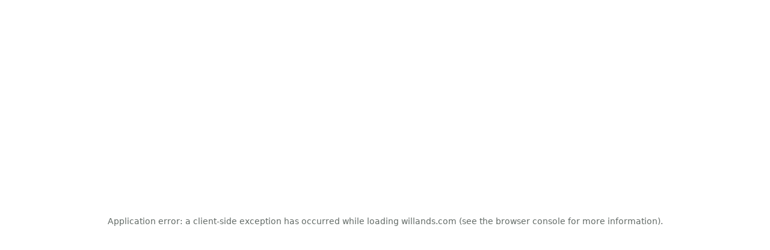

--- FILE ---
content_type: text/html
request_url: https://willands.com/employment.html
body_size: 25731
content:
<!DOCTYPE html><!--BO8ypEJLdxPTj3nN66UAy--><html lang="en"><head><meta charSet="utf-8"/><meta charSet="utf-8"/><meta name="viewport" content="width=device-width, initial-scale=1"/><link rel="preload" as="image" href="https://images.production.harry.autovitals.com/13786/anewwillandszlogo2-f22798d4-8700-4d2c-86be-96b7cd55c7c9.webp"/><link rel="stylesheet" href="/_next/static/css/8b7d179711c59696.css" data-precedence="next"/><link rel="stylesheet" href="/_next/static/css/95a0e034e4bdc7bd.css" data-precedence="next"/><link rel="preload" as="script" fetchPriority="low" href="/_next/static/chunks/webpack-1cad02d13e31c5e8.js"/><script src="/_next/static/chunks/4bd1b696-21f374d1156f834a.js" async=""></script><script src="/_next/static/chunks/255-6deba95828d0be9f.js" async=""></script><script src="/_next/static/chunks/main-app-b0b9039f3ad5fbae.js" async=""></script><script src="/_next/static/chunks/870fdd6f-e1685bd95fa6b514.js" async=""></script><script src="/_next/static/chunks/69b09407-01fb770d3a109064.js" async=""></script><script src="/_next/static/chunks/4e6af11a-056d8ca74fa064e6.js" async=""></script><script src="/_next/static/chunks/438-b0d524f63077b588.js" async=""></script><script src="/_next/static/chunks/7-45f14fc04788a2c7.js" async=""></script><script src="/_next/static/chunks/app/employment/page-3e627b32a734b322.js" async=""></script><script type="text/partytown" src="https://www.googletagmanager.com/gtag/js?id=G-7Z461DDN7V" async=""></script><script src="/_next/static/chunks/app/layout-f101eca8e177f545.js" async=""></script><title>Employment | Willands Tech Auto</title><meta name="description" content="Willands Tech Auto in Ferndale is here to help you with all of your automotive needs. From engine diagnostics to electrical repair, we can help! Call 360-384-1584              to book now."/><meta name="twitter:image" content="https://images.production.harry.autovitals.com/13786/employment-4064354f-e8eb-429d-8839-55a25c43ed50.webp"/><meta name="twitter:image:type" content="image/webp"/><meta name="twitter:image:width" content="900"/><meta name="twitter:image:height" content="1125"/><link rel="canonical" href="https://willands.com/employment"/><meta property="og:title" content="Employment | Willands Tech Auto"/><meta property="og:description" content="Willands Tech Auto in Ferndale is here to help you with all of your automotive needs. From engine diagnostics to electrical repair, we can help! Call 360-384-1584              to book now."/><meta property="og:image" content="https://images.production.harry.autovitals.com/13786/employment-4064354f-e8eb-429d-8839-55a25c43ed50.webp"/><meta property="og:image:width" content="900"/><meta property="og:image:height" content="1125"/><meta property="og:image:type" content="image/webp"/><meta property="og:image:alt" content="Employment"/><meta name="twitter:card" content="summary_large_image"/><meta name="twitter:title" content="Employment | Willands Tech Auto"/><meta name="twitter:description" content="Willands Tech Auto in Ferndale is here to help you with all of your automotive needs. From engine diagnostics to electrical repair, we can help! Call 360-384-1584              to book now."/><meta name="twitter:image" content="https://images.production.harry.autovitals.com/13786/employment-4064354f-e8eb-429d-8839-55a25c43ed50.webp"/><script>
						partytown = {
							debug: true,
							lib: '/~partytown/',
							forward: ['dataLayer.push','gtag']
						};
					</script><script src="/~partytown/partytown.js"></script><script type="text/partytown">
								window.dataLayer = window.dataLayer || [];
								function gtag(){ dataLayer.push(arguments); }
								gtag('js', new Date());
								gtag('config', 'G-7Z461DDN7V');
							</script><script type="text/partytown">
							(function(w,d,s,l,i){w[l]=w[l]||[];w[l].push({'gtm.start':
							new Date().getTime(),event:'gtm.js'});var f=d.getElementsByTagName(s)[0],
							j=d.createElement(s),dl=l!='dataLayer'?'&l='+l:'';j.async=true;j.src=
							'https://www.googletagmanager.com/gtm.js?id='+i+dl;f.parentNode.insertBefore(j,f);
							})(window,document,'script','dataLayer','GTM-K9HVM4C3');
						</script><script data-dsx-injected="1">(function(w,d,s,l,i){w[l]=w[l]||[];w[l].push({'gtm.start':
new Date().getTime(),event:'gtm.js'});var f=d.getElementsByTagName(s)[0],
j=d.createElement(s),dl=l!='dataLayer'?'&l='+l:'';j.async=true;j.src=
'https://www.googletagmanager.com/gtm.js?id='+i+dl;f.parentNode.insertBefore(j,f);
})(window,document,'script','dataLayer','GTM-K9HVM4C3');</script><script src="/_next/static/chunks/polyfills-42372ed130431b0a.js" noModule=""></script></head><body><div hidden=""><!--$--><!--/$--></div><style>:root {--clr-secondary-50: #F9FBFAff;--clr-secondary-100: #F6F8F7ff;--clr-secondary-200: #EBEFEDff;--clr-secondary-300: #E2E9E5ff;--clr-secondary-400: #DAE2DDff;--clr-secondary-500: #CFDAD4ff;--clr-secondary-600: #A0B6AAff;--clr-secondary-700: #6F907Eff;--clr-secondary-800: #495F53ff;--clr-secondary-900: #26312Bff;--clr-secondary-950: #121714ff;--clr-custom-1-50: #FFE6F6ff;--clr-custom-1-100: #FFD1EFff;--clr-custom-1-200: #FF9EDDff;--clr-custom-1-300: #FE71CDff;--clr-custom-1-400: #FE3EBBff;--clr-custom-1-500: #FE0FABff;--clr-custom-1-600: #D5018Bff;--clr-custom-1-700: #A3016Aff;--clr-custom-1-800: #6B0045ff;--clr-custom-1-900: #380024ff;--clr-custom-1-950: #190011ff;--clr-primary-50: #D1FFEBff;--clr-primary-100: #A8FFD9ff;--clr-primary-200: #52FFB4ff;--clr-primary-300: #00FA8Eff;--clr-primary-400: #00A35Cff;--clr-primary-500: #004B2Aff;--clr-primary-600: #003D23ff;--clr-primary-700: #002E1Aff;--clr-primary-800: #001F11ff;--clr-primary-900: #000F09ff;--clr-primary-950: #000503ff;--clr-custom-2-50: #FFE6E6ff;--clr-custom-2-100: #FEC8C8ff;--clr-custom-2-200: #FE9595ff;--clr-custom-2-300: #FD5E5Eff;--clr-custom-2-400: #FC2B2Bff;--clr-custom-2-500: #EC0303ff;--clr-custom-2-600: #BF0202ff;--clr-custom-2-700: #8D0202ff;--clr-custom-2-800: #600101ff;--clr-custom-2-900: #2D0101ff;--clr-custom-2-950: #190000ff;--clr-neutral-50: #F2F3F2ff;--clr-neutral-100: #E4E7E6ff;--clr-neutral-200: #CACECCff;--clr-neutral-300: #AFB6B3ff;--clr-neutral-400: #959D99ff;--clr-neutral-500: #7A8580ff;--clr-neutral-600: #626A66ff;--clr-neutral-700: #49504Dff;--clr-neutral-800: #313533ff;--clr-neutral-900: #181B1Aff;--clr-neutral-950: #0C0D0Dff;}</style><link rel="stylesheet" href="https://fonts.googleapis.com/css2?family=Cairo:wght@200..1000&amp;display=swap"/><style>:root {--thm-font-family1: "Cairo";--thm-font-family2: "Cairo";--thm-font-family1: Cairo;--thm-font-family2: Cairo;--thm-headings-color: var(--clr-neutral-950);--thm-paragraph-color: #626a66ff;--thm-p1: 1.5rem;--thm-p2: 1.25rem;--thm-p3: 1.125rem;--thm-p4: 1rem;--thm-p5: 0.875rem;--thm-p6: 0.75rem;--thm-h1: 3.75rem;--thm-h2: 3rem;--thm-h3: 2.25rem;--thm-h4: 1.875rem;--thm-h5: 1.5rem;--thm-h6: 1.25rem;--thm-border-radius: 16px;--thm-border-width: 1px;--thm-shadow1-size: 24px;--thm-shadow1-distance: 24px;--thm-shadow1-color: #00000080;--thm-shadow2-size: 16px;--thm-shadow2-distance: 0px;--thm-shadow2-color: #00000080;}</style><div><div><script src="https://static.elfsight.com/platform/platform.js" async></script>
</div></div><div><script>addEventListener("DOMContentLoaded", (event) => {<script src="https://static.elfsight.com/platform/platform.js" async></script>
});</script></div><main data-page-uid="employment"><script type="application/ld+json">{
"@context": "https://schema.org",
"@type": "BreadcrumbList",
"itemListElement": [{
			"@type": "ListItem",
			"position": 1,
			"item": {
				"@id": "/",
				"name": "Home Page"
			}
		},{
			"@type": "ListItem",
			"position": 2,
			"item": {
				"@id": "/about",
				"name": "About Us"
			}
		},{
			"@type": "ListItem",
			"position": 3,
			"item": {
				"@id": "/employment",
				"name": "Employment"
			}
		}]
}</script><div data-adapter="component-wrapper" data-component-uid="flex-box-wrapper" data-component-order="0"><div id="flex-box-wrapper" class="false
				bg-(--dynamic-bg) relative" style="--dynamic-bg:rgb(from var(--clr-primary-900) r g b /1);--dynamic-gradient:rgb(from var(--clr-primary-500) r g b /1)"><section id="flex-box-wrapper" class="
					false
					flex-col
					pt-(--dynamic-pt) pb-(--dynamic-pb) (--dynamic-gap) relative flex" style="--dynamic-pt:calc(var(--spacing) * 0);--dynamic-pb:calc(var(--spacing) * 0);gap:calc(var(--spacing) * 0)"><div><div><div id="legacy-template-5-header-contacts" class="bg-(--dynamic-bg) text-(--dynamic-text) hidden lg:block relative w-full md:border-none" style="--dynamic-bg:rgb(from var(--clr-primary-500) r g b /0.8);--dynamic-text:rgb(from var(--color-white) r g b /1)"><div class="flex flex-wrap md:flex-nowrap space-x-4 mx-auto items-center justify-between max-w-(--breakpoint-xl)"><div class="py-4"><a id="legacy-template-5-header-logo" title="Willands Tech Auto" style="--dynamic-w:calc(var(--spacing) * 68.92307692307693);--dynamic-h:calc(var(--spacing) * 40)" class="w-(--dynamic-w) h-(--dynamic-h) relative flex" href="/"><img alt="Willands Tech Auto: Logo" decoding="async" data-nimg="fill" class="object-contain object-left" style="position:absolute;height:100%;width:100%;left:0;top:0;right:0;bottom:0;color:transparent" src="https://images.production.harry.autovitals.com/13786/anewwillandszlogo2-f22798d4-8700-4d2c-86be-96b7cd55c7c9.webp"/></a></div><div class="grid md:w-10/12 lg:w-7/12 md:grid-cols-3 md:gap-4 items-start justify-between p-4 md:p-6 lg:px-0 mb-6 md:mb-0"><div class="flex items-start"><a id="legacy-template-5-header-phone-link" target="_self" class="bg-(--dynamic-bg) hover:bg-(--dynamic-bg-hover) text-(--dynamic-text) hover:text-(--dynamic-text-hover) underline underline-offset-4 hover:underline-offset-8 duration-300 inline-flex items-center justify-center text-center rounded font-medium whitespace-nowrap duration-300 focus:outline-none active:outline-none cursor-pointer" style="--dynamic-bg:transparent;--dynamic-bg-hover:transparent;--dynamic-text:rgb(from var(--color-white) r g b /1);--dynamic-text-hover:rgb(from var(--color-white) r g b /1)" href="tel:360-685-1622"><svg aria-hidden="true" focusable="false" data-prefix="fas" data-icon="mobile-button" class="svg-inline--fa fa-mobile-button h-6 w-6 mr-1" role="img" xmlns="http://www.w3.org/2000/svg" viewBox="0 0 384 512"><path fill="currentColor" d="M80 0C44.7 0 16 28.7 16 64l0 384c0 35.3 28.7 64 64 64l224 0c35.3 0 64-28.7 64-64l0-384c0-35.3-28.7-64-64-64L80 0zM192 400a32 32 0 1 1 0 64 32 32 0 1 1 0-64z"></path></svg><span class="">360-685-1622</span></a></div><div class="flex items-start col-span-2"><a id="legacy-template-5-header-address-link" target="_self" class="bg-(--dynamic-bg) hover:bg-(--dynamic-bg-hover) text-(--dynamic-text) hover:text-(--dynamic-text-hover) underline underline-offset-4 hover:underline-offset-8 duration-300 inline-flex items-center justify-center text-center rounded font-medium whitespace-nowrap duration-300 focus:outline-none active:outline-none cursor-pointer" style="--dynamic-bg:transparent;--dynamic-bg-hover:transparent;--dynamic-text:rgb(from var(--color-white) r g b /1);--dynamic-text-hover:rgb(from var(--color-white) r g b /1)" href="https://www.google.com/maps/place/?q=place_id:ChIJJWZenBa8hVQR7lLNByP2uAc"><svg aria-hidden="true" focusable="false" data-prefix="fas" data-icon="location-dot" class="svg-inline--fa fa-location-dot h-6 w-6 mr-1" role="img" xmlns="http://www.w3.org/2000/svg" viewBox="0 0 384 512"><path fill="currentColor" d="M215.7 499.2C267 435 384 279.4 384 192C384 86 298 0 192 0S0 86 0 192c0 87.4 117 243 168.3 307.2c12.3 15.3 35.1 15.3 47.4 0zM192 128a64 64 0 1 1 0 128 64 64 0 1 1 0-128z"></path></svg><span class="">2040 Vista Drive, Ferndale, WA 98248</span></a></div><div class="relative flex items-end"><a id="legacy-template-5-header-reviews-link" target="_self" class="bg-(--dynamic-bg) hover:bg-(--dynamic-bg-hover) text-(--dynamic-text) hover:text-(--dynamic-text-hover) underline underline-offset-4 hover:underline-offset-8 duration-300 inline-flex items-center justify-center text-center rounded font-medium whitespace-nowrap duration-300 focus:outline-none active:outline-none cursor-pointer" style="--dynamic-bg:transparent;--dynamic-bg-hover:transparent;--dynamic-text:rgb(from var(--color-white) r g b /1);--dynamic-text-hover:rgb(from var(--color-white) r g b /1)" href="/reviews"><svg aria-hidden="true" focusable="false" data-prefix="fas" data-icon="comment-dots" class="svg-inline--fa fa-comment-dots h-6 w-6 pr-2" role="img" xmlns="http://www.w3.org/2000/svg" viewBox="0 0 512 512"><path fill="currentColor" d="M256 448c141.4 0 256-93.1 256-208S397.4 32 256 32S0 125.1 0 240c0 45.1 17.7 86.8 47.7 120.9c-1.9 24.5-11.4 46.3-21.4 62.9c-5.5 9.2-11.1 16.6-15.2 21.6c-2.1 2.5-3.7 4.4-4.9 5.7c-.6 .6-1 1.1-1.3 1.4l-.3 .3c0 0 0 0 0 0c0 0 0 0 0 0s0 0 0 0s0 0 0 0c-4.6 4.6-5.9 11.4-3.4 17.4c2.5 6 8.3 9.9 14.8 9.9c28.7 0 57.6-8.9 81.6-19.3c22.9-10 42.4-21.9 54.3-30.6c31.8 11.5 67 17.9 104.1 17.9zM128 208a32 32 0 1 1 0 64 32 32 0 1 1 0-64zm128 0a32 32 0 1 1 0 64 32 32 0 1 1 0-64zm96 32a32 32 0 1 1 64 0 32 32 0 1 1 -64 0z"></path></svg><span class="">245<!-- --> <!-- -->Reviews</span><div class=" flex leading-none"><svg aria-hidden="true" focusable="false" data-prefix="fas" data-icon="star" class="svg-inline--fa fa-star text-[#FEAF00] h-4" role="img" xmlns="http://www.w3.org/2000/svg" viewBox="0 0 576 512"><path fill="currentColor" d="M316.9 18C311.6 7 300.4 0 288.1 0s-23.4 7-28.8 18L195 150.3 51.4 171.5c-12 1.8-22 10.2-25.7 21.7s-.7 24.2 7.9 32.7L137.8 329 113.2 474.7c-2 12 3 24.2 12.9 31.3s23 8 33.8 2.3l128.3-68.5 128.3 68.5c10.8 5.7 23.9 4.9 33.8-2.3s14.9-19.3 12.9-31.3L438.5 329 542.7 225.9c8.6-8.5 11.7-21.2 7.9-32.7s-13.7-19.9-25.7-21.7L381.2 150.3 316.9 18z"></path></svg><svg aria-hidden="true" focusable="false" data-prefix="fas" data-icon="star" class="svg-inline--fa fa-star text-[#FEAF00] h-4" role="img" xmlns="http://www.w3.org/2000/svg" viewBox="0 0 576 512"><path fill="currentColor" d="M316.9 18C311.6 7 300.4 0 288.1 0s-23.4 7-28.8 18L195 150.3 51.4 171.5c-12 1.8-22 10.2-25.7 21.7s-.7 24.2 7.9 32.7L137.8 329 113.2 474.7c-2 12 3 24.2 12.9 31.3s23 8 33.8 2.3l128.3-68.5 128.3 68.5c10.8 5.7 23.9 4.9 33.8-2.3s14.9-19.3 12.9-31.3L438.5 329 542.7 225.9c8.6-8.5 11.7-21.2 7.9-32.7s-13.7-19.9-25.7-21.7L381.2 150.3 316.9 18z"></path></svg><svg aria-hidden="true" focusable="false" data-prefix="fas" data-icon="star" class="svg-inline--fa fa-star text-[#FEAF00] h-4" role="img" xmlns="http://www.w3.org/2000/svg" viewBox="0 0 576 512"><path fill="currentColor" d="M316.9 18C311.6 7 300.4 0 288.1 0s-23.4 7-28.8 18L195 150.3 51.4 171.5c-12 1.8-22 10.2-25.7 21.7s-.7 24.2 7.9 32.7L137.8 329 113.2 474.7c-2 12 3 24.2 12.9 31.3s23 8 33.8 2.3l128.3-68.5 128.3 68.5c10.8 5.7 23.9 4.9 33.8-2.3s14.9-19.3 12.9-31.3L438.5 329 542.7 225.9c8.6-8.5 11.7-21.2 7.9-32.7s-13.7-19.9-25.7-21.7L381.2 150.3 316.9 18z"></path></svg><svg aria-hidden="true" focusable="false" data-prefix="fas" data-icon="star" class="svg-inline--fa fa-star text-[#FEAF00] h-4" role="img" xmlns="http://www.w3.org/2000/svg" viewBox="0 0 576 512"><path fill="currentColor" d="M316.9 18C311.6 7 300.4 0 288.1 0s-23.4 7-28.8 18L195 150.3 51.4 171.5c-12 1.8-22 10.2-25.7 21.7s-.7 24.2 7.9 32.7L137.8 329 113.2 474.7c-2 12 3 24.2 12.9 31.3s23 8 33.8 2.3l128.3-68.5 128.3 68.5c10.8 5.7 23.9 4.9 33.8-2.3s14.9-19.3 12.9-31.3L438.5 329 542.7 225.9c8.6-8.5 11.7-21.2 7.9-32.7s-13.7-19.9-25.7-21.7L381.2 150.3 316.9 18z"></path></svg><svg aria-hidden="true" focusable="false" data-prefix="fas" data-icon="star" class="svg-inline--fa fa-star text-[#FEAF00] h-4" role="img" xmlns="http://www.w3.org/2000/svg" viewBox="0 0 576 512"><path fill="currentColor" d="M316.9 18C311.6 7 300.4 0 288.1 0s-23.4 7-28.8 18L195 150.3 51.4 171.5c-12 1.8-22 10.2-25.7 21.7s-.7 24.2 7.9 32.7L137.8 329 113.2 474.7c-2 12 3 24.2 12.9 31.3s23 8 33.8 2.3l128.3-68.5 128.3 68.5c10.8 5.7 23.9 4.9 33.8-2.3s14.9-19.3 12.9-31.3L438.5 329 542.7 225.9c8.6-8.5 11.7-21.2 7.9-32.7s-13.7-19.9-25.7-21.7L381.2 150.3 316.9 18z"></path></svg></div></a></div><div id="legacy-template-5-header-hours-list" class="flex col-span-2 items-start gap-2"><svg aria-hidden="true" focusable="false" data-prefix="fas" data-icon="calendar" class="svg-inline--fa fa-calendar h-6 w-6" role="img" xmlns="http://www.w3.org/2000/svg" viewBox="0 0 448 512"><path fill="currentColor" d="M96 32l0 32L48 64C21.5 64 0 85.5 0 112l0 48 448 0 0-48c0-26.5-21.5-48-48-48l-48 0 0-32c0-17.7-14.3-32-32-32s-32 14.3-32 32l0 32L160 64l0-32c0-17.7-14.3-32-32-32S96 14.3 96 32zM448 192L0 192 0 464c0 26.5 21.5 48 48 48l352 0c26.5 0 48-21.5 48-48l0-272z"></path></svg><ul class=""><li class=""><span class="font-medium">Mon<!-- --> — <!-- -->Fri<!-- --> </span><span class="">7:30 AM</span><span> — </span><span class="">5:00 PM</span></li></ul></div></div><div class="hidden lg:block items-center py-6 md:space-y-0 justify-center md:justify-end"><a id="legacy-template-5-header-primary-link" target="_self" class="bg-(--dynamic-bg) hover:bg-(--dynamic-bg-hover) border-(--dynamic-border) hover:border-(--dynamic-border-hover) text-(--dynamic-text) hover:text-(--dynamic-text-hover) px-8 py-3 inline-flex items-center justify-center text-center rounded font-medium whitespace-nowrap duration-300 focus:outline-none active:outline-none cursor-pointer" style="--dynamic-bg:rgb(from var(--clr-custom-2-500) r g b /1);--dynamic-bg-hover:rgb(from var(--clr-custom-2-600) r g b /1);--dynamic-text:rgb(from var(--color-white) r g b /1);--dynamic-text-hover:rgb(from var(--color-white) r g b /1)" href="#make-appointment">Request Appointment</a></div></div></div><nav id="legacy-template-5-header-navigation" class="bg-(--dynamic-bg) relative w-full z-10
					backdrop-blur-sm" style="--dynamic-bg:rgb(from var(--clr-primary-500) r g b /0.8)"><div class="absolute flex inset-0 duration-300
			mix-blend-overlay
			shadow-md
			rounded
			false"></div><div class="relative"><div class="flex flex-wrap lg:flex-nowrap justify-between lg:justify-between items-center max-w-(--breakpoint-xl) mx-auto lg:py-8 lg:px-6 xl:px-0"><div class="flex lg:hidden p-4"><a id="legacy-template-5-header-logo-mobile" title="Willands Tech Auto" style="--dynamic-w:calc(var(--spacing) * 68.92307692307693);--dynamic-h:calc(var(--spacing) * 40)" class="w-(--dynamic-w) h-(--dynamic-h) relative flex" href="/"><img alt="Willands Tech Auto: Logo" decoding="async" data-nimg="fill" class="object-contain object-left justify-self-start" style="position:absolute;height:100%;width:100%;left:0;top:0;right:0;bottom:0;color:transparent" src="https://images.production.harry.autovitals.com/13786/anewwillandszlogo2-f22798d4-8700-4d2c-86be-96b7cd55c7c9.webp"/></a></div><div class="flex w-full lg:w-auto justify-end"><div class="absolute top-0 p-4"><button class="text-(--dynamic-text) h-(--dynamic-h) lg:hidden items-center" style="--dynamic-text:rgb(from var(--color-white) r g b /1);--dynamic-h:calc(var(--spacing) * 40)" aria-label="Main navigation" title="Main navigation 1"><svg xmlns="http://www.w3.org/2000/svg" class="w-6 h-6 dark:text-white" viewBox="0 0 24 24" fill="currentColor"><path fill-rule="evenodd" d="M3 6.75A.75.75 0 013.75 6h16.5a.75.75 0 010 1.5H3.75A.75.75 0 013 6.75zM3 12a.75.75 0 01.75-.75h16.5a.75.75 0 010 1.5H3.75A.75.75 0 013 12zm8.25 5.25a.75.75 0 01.75-.75h8.25a.75.75 0 010 1.5H12a.75.75 0 01-.75-.75z" clip-rule="evenodd"></path></svg></button></div><div class="
					hidden
					bg-(--dynamic-bg)
					lg:bg-inherit
					text-(--dynamic-text) nav-menu w-full px-4 py-4 lg:px-0 lg:py-0 lg:block shadow-md lg:shadow-none dark:text-neutral-200" style="--dynamic-text:rgb(from var(--color-white) r g b /1);--dynamic-bg:rgb(from var(--clr-primary-600) r g b /1);--dynamic-bg-lg:rgb(from var(--clr-primary-600) r g b /1)/100;--dynamic-border:rgb(from var(--clr-primary-500) r g b /1)"><div class="gap-6"><ul class="menu items-center space-y-6 lg:flex lg:space-x-8 lg:space-y-0"><li><a id="navigation-link-0" class="uppercase font-bold
														block" target="_self" href="/">Home</a></li><li><div class="flex items-center justify-between gap-2"><a id="navigation-link-1" class="uppercase font-bold" target="_self" href="/services">Services</a><button class="duration-300" aria-label="Dropdown menu"><svg aria-hidden="true" focusable="false" data-prefix="fas" data-icon="chevron-down" class="svg-inline--fa fa-chevron-down w-3 h-3" role="img" xmlns="http://www.w3.org/2000/svg" viewBox="0 0 512 512"><path fill="currentColor" d="M233.4 406.6c12.5 12.5 32.8 12.5 45.3 0l192-192c12.5-12.5 12.5-32.8 0-45.3s-32.8-12.5-45.3 0L256 338.7 86.6 169.4c-12.5-12.5-32.8-12.5-45.3 0s-12.5 32.8 0 45.3l192 192z"></path></svg></button></div></li><li><div class="flex items-center justify-between gap-2"><a id="navigation-link-2" class="uppercase font-bold" target="_self" href="/vehicles-we-service">Vehicles We Service</a><button class="duration-300" aria-label="Dropdown menu"><svg aria-hidden="true" focusable="false" data-prefix="fas" data-icon="chevron-down" class="svg-inline--fa fa-chevron-down w-3 h-3" role="img" xmlns="http://www.w3.org/2000/svg" viewBox="0 0 512 512"><path fill="currentColor" d="M233.4 406.6c12.5 12.5 32.8 12.5 45.3 0l192-192c12.5-12.5 12.5-32.8 0-45.3s-32.8-12.5-45.3 0L256 338.7 86.6 169.4c-12.5-12.5-32.8-12.5-45.3 0s-12.5 32.8 0 45.3l192 192z"></path></svg></button></div></li><li><div class="flex items-center justify-between gap-2"><a id="navigation-link-3" class="uppercase font-bold" target="_self" href="/service-videos">Service Videos</a><button class="duration-300" aria-label="Dropdown menu"><svg aria-hidden="true" focusable="false" data-prefix="fas" data-icon="chevron-down" class="svg-inline--fa fa-chevron-down w-3 h-3" role="img" xmlns="http://www.w3.org/2000/svg" viewBox="0 0 512 512"><path fill="currentColor" d="M233.4 406.6c12.5 12.5 32.8 12.5 45.3 0l192-192c12.5-12.5 12.5-32.8 0-45.3s-32.8-12.5-45.3 0L256 338.7 86.6 169.4c-12.5-12.5-32.8-12.5-45.3 0s-12.5 32.8 0 45.3l192 192z"></path></svg></button></div></li><li><div class="flex items-center justify-between gap-2"><a id="navigation-link-4" class="uppercase font-bold" target="_self" href="/about/about-us">About Us</a><button class="duration-300" aria-label="Dropdown menu"><svg aria-hidden="true" focusable="false" data-prefix="fas" data-icon="chevron-down" class="svg-inline--fa fa-chevron-down w-3 h-3" role="img" xmlns="http://www.w3.org/2000/svg" viewBox="0 0 512 512"><path fill="currentColor" d="M233.4 406.6c12.5 12.5 32.8 12.5 45.3 0l192-192c12.5-12.5 12.5-32.8 0-45.3s-32.8-12.5-45.3 0L256 338.7 86.6 169.4c-12.5-12.5-32.8-12.5-45.3 0s-12.5 32.8 0 45.3l192 192z"></path></svg></button></div></li><li><a id="navigation-link-5" class="uppercase font-bold
														block" target="_self" href="/specials">Specials</a></li><li><a id="navigation-link-6" class="uppercase font-bold
														block" target="_self" href="/contact">Contact</a></li></ul><div class=" 
							first-letter:flex flex-wrap justify-between space-y-4 lg:hidden"><hr class="mb-6"/><a rel="noopener noreferrer" class="lg:items-center items-top gap-2 flex w-full" href="tel:360-384-1584             "><svg aria-hidden="true" focusable="false" data-prefix="fas" data-icon="mobile-button" class="svg-inline--fa fa-mobile-button h-4 w-4" role="img" xmlns="http://www.w3.org/2000/svg" viewBox="0 0 384 512"><path fill="currentColor" d="M80 0C44.7 0 16 28.7 16 64l0 384c0 35.3 28.7 64 64 64l224 0c35.3 0 64-28.7 64-64l0-384c0-35.3-28.7-64-64-64L80 0zM192 400a32 32 0 1 1 0 64 32 32 0 1 1 0-64z"></path></svg><p class="hover:underline focus-visible:underline">360-384-1584             </p></a><a rel="noopener noreferrer" class="lg:items-center items-top gap-2 flex w-full" href="#"><svg aria-hidden="true" focusable="false" data-prefix="fas" data-icon="location-dot" class="svg-inline--fa fa-location-dot h-4 w-4" role="img" xmlns="http://www.w3.org/2000/svg" viewBox="0 0 384 512"><path fill="currentColor" d="M215.7 499.2C267 435 384 279.4 384 192C384 86 298 0 192 0S0 86 0 192c0 87.4 117 243 168.3 307.2c12.3 15.3 35.1 15.3 47.4 0zM192 128a64 64 0 1 1 0 128 64 64 0 1 1 0-128z"></path></svg><p class="hover:underline focus-visible:underline">2040 Vista Drive, Ferndale, WA 98248, Ferndale, WA</p></a><div class="items-start gap-2 flex"><svg aria-hidden="true" focusable="false" data-prefix="fas" data-icon="calendar" class="svg-inline--fa fa-calendar h-4 w-4" role="img" xmlns="http://www.w3.org/2000/svg" viewBox="0 0 448 512"><path fill="currentColor" d="M96 32l0 32L48 64C21.5 64 0 85.5 0 112l0 48 448 0 0-48c0-26.5-21.5-48-48-48l-48 0 0-32c0-17.7-14.3-32-32-32s-32 14.3-32 32l0 32L160 64l0-32c0-17.7-14.3-32-32-32S96 14.3 96 32zM448 192L0 192 0 464c0 26.5 21.5 48 48 48l352 0c26.5 0 48-21.5 48-48l0-272z"></path></svg><ul class=""><li class=""><span class="font-medium">Monday<!-- --> — <!-- -->Friday<!-- --> </span><span class="">7:30 AM</span><span> — </span><span class="">5:00 PM<!-- --> </span></li></ul></div></div></div></div></div><div class="hidden lg:flex flex-wrap lg:flex-nowrap justify-end items-center"><div class="w-full md:w-auto justify-center text-center mb-6 lg:mb-0 lg:mr-8"><a id="secondary-link" target="_self" class="bg-(--dynamic-bg) hover:bg-(--dynamic-bg-hover) border-(--dynamic-border) hover:border-(--dynamic-border-hover) text-(--dynamic-text) hover:text-(--dynamic-text-hover) underline underline-offset-4 hover:underline-offset-8 duration-300 px-8 py-3 inline-flex items-center justify-center text-center rounded font-medium whitespace-nowrap duration-300 focus:outline-none active:outline-none cursor-pointer" style="--dynamic-bg:transparent;--dynamic-bg-hover:transparent;--dynamic-text:rgb(from var(--clr-secondary-500) r g b /1);--dynamic-text-hover:rgb(from var(--clr-secondary-600) r g b /1)" href="/about/about-us">About Us</a></div><ul id="social-list" class="flex space-x-4"><li class=""><a id="instagram-link" target="_blank" class="bg-(--dynamic-bg) hover:bg-(--dynamic-bg-hover) text-(--dynamic-text) hover:text-(--dynamic-text-hover) underline underline-offset-4 hover:underline-offset-8 duration-300 inline-flex items-center justify-center text-center rounded font-medium whitespace-nowrap duration-300 focus:outline-none active:outline-none cursor-pointer" style="--dynamic-bg:transparent;--dynamic-bg-hover:transparent;--dynamic-text:rgb(from var(--color-white) r g b /1);--dynamic-text-hover:rgb(from var(--color-white) r g b /1)" href="https://www.instagram.com/willandstechauto/"><svg aria-hidden="true" focusable="false" data-prefix="fab" data-icon="instagram" class="svg-inline--fa fa-instagram w-8 h-8" role="img" xmlns="http://www.w3.org/2000/svg" viewBox="0 0 448 512"><path fill="currentColor" d="M224.1 141c-63.6 0-114.9 51.3-114.9 114.9s51.3 114.9 114.9 114.9S339 319.5 339 255.9 287.7 141 224.1 141zm0 189.6c-41.1 0-74.7-33.5-74.7-74.7s33.5-74.7 74.7-74.7 74.7 33.5 74.7 74.7-33.6 74.7-74.7 74.7zm146.4-194.3c0 14.9-12 26.8-26.8 26.8-14.9 0-26.8-12-26.8-26.8s12-26.8 26.8-26.8 26.8 12 26.8 26.8zm76.1 27.2c-1.7-35.9-9.9-67.7-36.2-93.9-26.2-26.2-58-34.4-93.9-36.2-37-2.1-147.9-2.1-184.9 0-35.8 1.7-67.6 9.9-93.9 36.1s-34.4 58-36.2 93.9c-2.1 37-2.1 147.9 0 184.9 1.7 35.9 9.9 67.7 36.2 93.9s58 34.4 93.9 36.2c37 2.1 147.9 2.1 184.9 0 35.9-1.7 67.7-9.9 93.9-36.2 26.2-26.2 34.4-58 36.2-93.9 2.1-37 2.1-147.8 0-184.8zM398.8 388c-7.8 19.6-22.9 34.7-42.6 42.6-29.5 11.7-99.5 9-132.1 9s-102.7 2.6-132.1-9c-19.6-7.8-34.7-22.9-42.6-42.6-11.7-29.5-9-99.5-9-132.1s-2.6-102.7 9-132.1c7.8-19.6 22.9-34.7 42.6-42.6 29.5-11.7 99.5-9 132.1-9s102.7-2.6 132.1 9c19.6 7.8 34.7 22.9 42.6 42.6 11.7 29.5 9 99.5 9 132.1s2.7 102.7-9 132.1z"></path></svg></a></li><li class=""><a id="yelp-link" target="_blank" class="bg-(--dynamic-bg) hover:bg-(--dynamic-bg-hover) text-(--dynamic-text) hover:text-(--dynamic-text-hover) underline underline-offset-4 hover:underline-offset-8 duration-300 inline-flex items-center justify-center text-center rounded font-medium whitespace-nowrap duration-300 focus:outline-none active:outline-none cursor-pointer" style="--dynamic-bg:transparent;--dynamic-bg-hover:transparent;--dynamic-text:rgb(from var(--color-white) r g b /1);--dynamic-text-hover:rgb(from var(--color-white) r g b /1)" href="https://www.yelp.com/biz/willands-tech-auto-ferndale"><svg aria-hidden="true" focusable="false" data-prefix="fab" data-icon="yelp" class="svg-inline--fa fa-yelp w-8 h-8" role="img" xmlns="http://www.w3.org/2000/svg" viewBox="0 0 384 512"><path fill="currentColor" d="M42.9 240.32l99.62 48.61c19.2 9.4 16.2 37.51-4.5 42.71L30.5 358.45a22.79 22.79 0 0 1-28.21-19.6 197.16 197.16 0 0 1 9-85.32 22.8 22.8 0 0 1 31.61-13.21zm44 239.25a199.45 199.45 0 0 0 79.42 32.11A22.78 22.78 0 0 0 192.94 490l3.9-110.82c.7-21.3-25.5-31.91-39.81-16.1l-74.21 82.4a22.82 22.82 0 0 0 4.09 34.09zm145.34-109.92l58.81 94a22.93 22.93 0 0 0 34 5.5 198.36 198.36 0 0 0 52.71-67.61A23 23 0 0 0 364.17 370l-105.42-34.26c-20.31-6.5-37.81 15.8-26.51 33.91zm148.33-132.23a197.44 197.44 0 0 0-50.41-69.31 22.85 22.85 0 0 0-34 4.4l-62 91.92c-11.9 17.7 4.7 40.61 25.2 34.71L366 268.63a23 23 0 0 0 14.61-31.21zM62.11 30.18a22.86 22.86 0 0 0-9.9 32l104.12 180.44c11.7 20.2 42.61 11.9 42.61-11.4V22.88a22.67 22.67 0 0 0-24.5-22.8 320.37 320.37 0 0 0-112.33 30.1z"></path></svg></a></li><li class=""><a id="facebook-link" target="_blank" class="bg-(--dynamic-bg) hover:bg-(--dynamic-bg-hover) text-(--dynamic-text) hover:text-(--dynamic-text-hover) underline underline-offset-4 hover:underline-offset-8 duration-300 inline-flex items-center justify-center text-center rounded font-medium whitespace-nowrap duration-300 focus:outline-none active:outline-none cursor-pointer" style="--dynamic-bg:transparent;--dynamic-bg-hover:transparent;--dynamic-text:rgb(from var(--color-white) r g b /1);--dynamic-text-hover:rgb(from var(--color-white) r g b /1)" href="https://www.facebook.com/WillandsTechAuto/"><svg aria-hidden="true" focusable="false" data-prefix="fab" data-icon="facebook" class="svg-inline--fa fa-facebook w-8 h-8" role="img" xmlns="http://www.w3.org/2000/svg" viewBox="0 0 512 512"><path fill="currentColor" d="M512 256C512 114.6 397.4 0 256 0S0 114.6 0 256C0 376 82.7 476.8 194.2 504.5V334.2H141.4V256h52.8V222.3c0-87.1 39.4-127.5 125-127.5c16.2 0 44.2 3.2 55.7 6.4V172c-6-.6-16.5-1-29.6-1c-42 0-58.2 15.9-58.2 57.2V256h83.6l-14.4 78.2H287V510.1C413.8 494.8 512 386.9 512 256h0z"></path></svg></a></li><li class=""><a id="google-link" target="_blank" class="bg-(--dynamic-bg) hover:bg-(--dynamic-bg-hover) text-(--dynamic-text) hover:text-(--dynamic-text-hover) underline underline-offset-4 hover:underline-offset-8 duration-300 inline-flex items-center justify-center text-center rounded font-medium whitespace-nowrap duration-300 focus:outline-none active:outline-none cursor-pointer" style="--dynamic-bg:transparent;--dynamic-bg-hover:transparent;--dynamic-text:rgb(from var(--color-white) r g b /1);--dynamic-text-hover:rgb(from var(--color-white) r g b /1)" href="https://maps.app.goo.gl/wuNJgx4JVNRa4T5U9"><svg aria-hidden="true" focusable="false" data-prefix="fab" data-icon="google" class="svg-inline--fa fa-google w-8 h-8" role="img" xmlns="http://www.w3.org/2000/svg" viewBox="0 0 488 512"><path fill="currentColor" d="M488 261.8C488 403.3 391.1 504 248 504 110.8 504 0 393.2 0 256S110.8 8 248 8c66.8 0 123 24.5 166.3 64.9l-67.5 64.9C258.5 52.6 94.3 116.6 94.3 256c0 86.5 69.1 156.6 153.7 156.6 98.2 0 135-70.4 140.8-106.9H248v-85.3h236.1c2.3 12.7 3.9 24.9 3.9 41.4z"></path></svg></a></li></ul></div></div></div></nav></div></div><div><div style="height:auto" class="overflow-hidden transition-[height] duration-300"><div class="bg-(--dynamic-bg)" style="--dynamic-bg:rgb(from var(--color-white) r g b /1)"><div class="pt-(--dynamic-pt) pb-(--dynamic-pb) flex flex-wrap md:flex-nowrap px-4 sm:px-6 xl:px-0 py-4 mx-auto max-w-(--breakpoint-xl) items-center justify-between" style="--dynamic-pt:calc(var(--spacing) * 7);--dynamic-pb:calc(var(--spacing) * 7)"><div class="flex items-center w-full mb-4 md:mb-0 space-x-2 md:mr-4"><div class="w-full line-clamp-3 md:line-clamp-2">
<h3 style="text-align: center; line-height: 1;"><span style="font-size: 34px;">Proudly Celebrating over 88 Years Serving Ferndale & Whatcom County Families</span></h3></div></div><div class="flex w-full md:w-auto justify-between items-center"><button aria-label="Close button" class="text-(--dynamic-text) p-2 leading-none active:border-none active:outline-hidden" style="--dynamic-text:rgb(from var(--clr-neutral-500) r g b /1)"><svg aria-hidden="true" focusable="false" data-prefix="fas" data-icon="xmark" class="svg-inline--fa fa-xmark w-6 h-6" role="img" xmlns="http://www.w3.org/2000/svg" viewBox="0 0 384 512"><path fill="currentColor" d="M342.6 150.6c12.5-12.5 12.5-32.8 0-45.3s-32.8-12.5-45.3 0L192 210.7 86.6 105.4c-12.5-12.5-32.8-12.5-45.3 0s-12.5 32.8 0 45.3L146.7 256 41.4 361.4c-12.5 12.5-12.5 32.8 0 45.3s32.8 12.5 45.3 0L192 301.3 297.4 406.6c12.5 12.5 32.8 12.5 45.3 0s12.5-32.8 0-45.3L237.3 256 342.6 150.6z"></path></svg></button></div></div></div></div></div><div><div class="
				false
				false
				bg-(--dynamic-bg) from-(--dynamic-gradient)" style="--dynamic-bg:rgb(from var(--clr-neutral-900) r g b /0.6);--dynamic-gradient:rgb(from var(--color-white) r g b /1)"><div class="pt-(--dynamic-pt) pb-(--dynamic-pb) px-4 sm:px-6 xl:px-0 mx-auto max-w-(--breakpoint-xl)" style="--dynamic-pt:calc(var(--spacing) * 16);--dynamic-pb:calc(var(--spacing) * 10)"><h1 class="
							text-h2
							capitalize tracking-tight font-bold
							text-(--dynamic-text)" style="--dynamic-text:rgb(from var(--color-white) r g b /1)">Employment</h1></div></div></div></section></div></div><div data-adapter="page-employment" data-component-uid="legacy-pages-employment" data-component-order="1"></div><script type="application/ld+json">{
			"@context": "https://schema.org",
			"@type": "AutoRepair",
			"address": {
			  "@type": "PostalAddress",
			  "addressLocality": "Ferndale",
			  "addressRegion": "WA",
			  "postalCode": "98248",
			  "streetAddress": "2040 Vista Drive"
			},
			"aggregateRating": {
			  "@type": "AggregateRating",
			  "ratingValue": 5,
			  "reviewCount": 1646
			},
			"areaServed": [
			  "Ferndale", "Whatcom", "Bellingham, Washington", "Birch Bay, Washington", "Blaine, Washington", "Ferndale, Washington", "Lynden, Washington"
			],
			"legalName": "Willands Tech Auto",
			"name": "Willands Tech Auto",
			"location": {
			  "@type": "Place",
			  "address": {
				"@type": "PostalAddress",
				"addressLocality": "Ferndale",
				"addressRegion": "WA",
				"postalCode": "98248",
				"streetAddress": "2040 Vista Drive"
			  }
			},
			"logo": "https://images.production.harry.autovitals.com/13786/anewwillandszlogo2-f22798d4-8700-4d2c-86be-96b7cd55c7c9.webp",
			"image": "https://images.production.harry.autovitals.com/13786/20230330141536-1-c0908205-0b60-4134-ba59-7723861c5b19.webp",
			"slogan": "Honest Car Care from Honest People",
			"telephone": "360-384-1584             ",
			"geo": {
			  "@type": "GeoCoordinates",
			  "latitude": 48.8478201,
			  "longitude": -122.5936761
			},
			"hasMap": "https://maps.app.goo.gl/wuNJgx4JVNRa4T5U9",
			"url": "https://willands.com",
			"openingHours": "Mo Closed; Tu-Sa 07:30-17:00; Su Closed",
			"openingHoursSpecification": [{
"@type": "OpeningHoursSpecification",
"dayOfWeek": "https://schema.org/Tuesday",
"opens": "07:30:00",
"closes": "17:00:00"
},
{
"@type": "OpeningHoursSpecification",
"dayOfWeek": "https://schema.org/Wednesday",
"opens": "07:30:00",
"closes": "17:00:00"
},
{
"@type": "OpeningHoursSpecification",
"dayOfWeek": "https://schema.org/Thursday",
"opens": "07:30:00",
"closes": "17:00:00"
},
{
"@type": "OpeningHoursSpecification",
"dayOfWeek": "https://schema.org/Friday",
"opens": "07:30:00",
"closes": "17:00:00"
},
{
"@type": "OpeningHoursSpecification",
"dayOfWeek": "https://schema.org/Saturday",
"opens": "07:30:00",
"closes": "17:00:00"
}]
		  }</script></main><!--$--><!--/$--><div><footer id="legacy-template-5-footer" class="bg-(--dynamic-bg) text-(--dynamic-text) relative" style="--dynamic-bg:rgb(from var(--clr-neutral-900) r g b /1);--dynamic-text:rgb(from var(--color-white) r g b /1)"><div class="relative flex flex-wrap px-4 sm:px-6 xl:px-0 py-12 mx-auto max-w-(--breakpoint-xl)"><div class="grid grid-cols-1 gap-6 md:gap-8 lg:gap-10 md:grid-cols-2 lg:grid-cols-4 w-full"><div class="right
					flex flex-col flex-wrap lg:items-start lg:content-start mb-4 md:mb-0 md:col-span-2 lg:col-span-1 md:w-1/2 lg:w-full"><a id="legacy-template-5-footer-logo" class="flex relative w-1/2 md:w-full h-24 md:h-48 row-start-1" href="/"><img alt="Willands Tech Auto: Secondary Logo" loading="lazy" decoding="async" data-nimg="fill" class="object-contain object-top md:object-left-top" style="position:absolute;height:100%;width:100%;left:0;top:0;right:0;bottom:0;color:transparent" src="https://images.production.harry.autovitals.com/13786/willands-second-logo-3e2caecf-5f26-4949-a7fa-06f5975df1e5.webp"/></a></div><div class="flex flex-col items-start gap-4 mb-4 md:mb-0 "><h3 class="text-h4 text-(--dynamic-text) w-full font-bold capitalize" style="--dynamic-text:rgb(from var(--clr-neutral-100) r g b /1)">Contacts</h3><a id="legacy-template-5-footer-phone-link" target="_self" class="bg-(--dynamic-bg) hover:bg-(--dynamic-bg-hover) text-(--dynamic-text) hover:text-(--dynamic-text-hover) underline underline-offset-4 hover:underline-offset-8 duration-300 inline-flex items-center justify-center text-center rounded font-medium whitespace-nowrap duration-300 focus:outline-none active:outline-none cursor-pointer" style="--dynamic-bg:transparent;--dynamic-bg-hover:transparent;--dynamic-text:rgb(from var(--color-white) r g b /1);--dynamic-text-hover:rgb(from var(--color-white) r g b /1)" href="tel:360-384-1584             ">360-384-1584             </a><a id="legacy-template-5-footer-address-link" target="_blank" class="bg-(--dynamic-bg) hover:bg-(--dynamic-bg-hover) text-(--dynamic-text) hover:text-(--dynamic-text-hover) underline underline-offset-4 hover:underline-offset-8 duration-300 inline-flex items-center justify-center text-center rounded font-medium whitespace-nowrap duration-300 focus:outline-none active:outline-none cursor-pointer" style="--dynamic-bg:transparent;--dynamic-bg-hover:transparent;--dynamic-text:rgb(from var(--color-white) r g b /1);--dynamic-text-hover:rgb(from var(--color-white) r g b /1)" href="https://www.google.com/maps/place/?q=place_id:ChIJJWZenBa8hVQR7lLNByP2uAc"><p class="text-left">2040 Vista Drive<br/>Ferndale<!-- -->, <!-- -->WA<br/>98248</p></a></div><div class=""><h3 class="text-h4 text-(--dynamic-text) w-full font-bold capitalize mb-4" style="--dynamic-text:rgb(from var(--clr-neutral-100) r g b /1)">Schedule</h3><ul class="table border-spacing-y-1 w-full"><li class="table-row"><span class="table-cell">Sunday<!-- --> </span><div class="table-cell"><span class="">Closed</span></div></li><li class="table-row"><span class="table-cell">Monday<!-- --> </span><div class="table-cell"><span class="">7:30 AM</span><span> — </span><span class="">5:00 PM</span></div></li><li class="table-row"><span class="table-cell">Tuesday<!-- --> </span><div class="table-cell"><span class="">7:30 AM</span><span> — </span><span class="">5:00 PM</span></div></li><li class="table-row"><span class="table-cell">Wednesday<!-- --> </span><div class="table-cell"><span class="">7:30 AM</span><span> — </span><span class="">5:00 PM</span></div></li><li class="table-row"><span class="table-cell">Thursday<!-- --> </span><div class="table-cell"><span class="">7:30 AM</span><span> — </span><span class="">5:00 PM</span></div></li><li class="table-row"><span class="table-cell">Friday<!-- --> </span><div class="table-cell"><span class="">7:30 AM</span><span> — </span><span class="">5:00 PM</span></div></li><li class="table-row"><span class="table-cell">Saturday<!-- --> </span><div class="table-cell"><span class="">Closed</span></div></li></ul></div><div class="right
					flex flex-col gap-4 lg:items-start lg:content-start md:flex-row md:flex-wrap w-full pt-10"><small class="w-auto lg:w-full">Designed by <a id="legacy-template-5-footer-autovitals-link-1" target="_blank" class="bg-(--dynamic-bg) hover:bg-(--dynamic-bg-hover) text-(--dynamic-text) hover:text-(--dynamic-text-hover) underline underline-offset-4 hover:underline-offset-8 duration-300 inline-flex items-center justify-center text-center rounded font-medium whitespace-nowrap duration-300 focus:outline-none active:outline-none cursor-pointer" style="--dynamic-bg:transparent;--dynamic-bg-hover:transparent;--dynamic-text:rgb(from var(--color-white) r g b /1);--dynamic-text-hover:rgb(from var(--color-white) r g b /1)" href="https://www.autovitals.com">AutoVitals</a> | Powered by <a id="legacy-template-5-footer-autovitals-link-2" target="_blank" class="bg-(--dynamic-bg) hover:bg-(--dynamic-bg-hover) text-(--dynamic-text) hover:text-(--dynamic-text-hover) underline underline-offset-4 hover:underline-offset-8 duration-300 inline-flex items-center justify-center text-center rounded font-medium whitespace-nowrap duration-300 focus:outline-none active:outline-none cursor-pointer" style="--dynamic-bg:transparent;--dynamic-bg-hover:transparent;--dynamic-text:rgb(from var(--color-white) r g b /1);--dynamic-text-hover:rgb(from var(--color-white) r g b /1)" href="https://www.autovitals.com">AutoVitals</a></small><small class="w-auto lg:w-full"><a id="legacy-template-5-footer-privacy-policy-link" target="_blank" class="bg-(--dynamic-bg) hover:bg-(--dynamic-bg-hover) text-(--dynamic-text) hover:text-(--dynamic-text-hover) underline underline-offset-4 hover:underline-offset-8 duration-300 inline-flex items-center justify-center text-center rounded font-medium whitespace-nowrap duration-300 focus:outline-none active:outline-none cursor-pointer" style="--dynamic-bg:transparent;--dynamic-bg-hover:transparent;--dynamic-text:rgb(from var(--color-white) r g b /1);--dynamic-text-hover:rgb(from var(--color-white) r g b /1)" href="https://shop.autovitals.com/Public/PrivacyPolicy.aspx">Privacy Policy</a></small><small class="w-auto lg:w-full"><a id="legacy-template-5-footer-sitemap-link" target="_self" class="bg-(--dynamic-bg) hover:bg-(--dynamic-bg-hover) text-(--dynamic-text) hover:text-(--dynamic-text-hover) underline underline-offset-4 hover:underline-offset-8 duration-300 inline-flex items-center justify-center text-center rounded font-medium whitespace-nowrap duration-300 focus:outline-none active:outline-none cursor-pointer" style="--dynamic-bg:transparent;--dynamic-bg-hover:transparent;--dynamic-text:rgb(from var(--color-white) r g b /1);--dynamic-text-hover:rgb(from var(--color-white) r g b /1)" href="/sitemap">HTML Sitemap</a></small></div></div></div></footer></div><!--$--><!--/$--><script src="/_next/static/chunks/webpack-1cad02d13e31c5e8.js" id="_R_" async=""></script><script>(self.__next_f=self.__next_f||[]).push([0])</script><script>self.__next_f.push([1,"1:\"$Sreact.fragment\"\n3:I[9766,[],\"\"]\n4:I[8924,[],\"\"]\n6:I[4431,[],\"OutletBoundary\"]\n8:I[5278,[],\"AsyncMetadataOutlet\"]\na:I[4431,[],\"ViewportBoundary\"]\nc:I[4431,[],\"MetadataBoundary\"]\nd:\"$Sreact.suspense\"\nf:I[7150,[],\"\"]\n:HL[\"/_next/static/css/8b7d179711c59696.css\",\"style\"]\n:HL[\"/_next/static/css/95a0e034e4bdc7bd.css\",\"style\"]\n"])</script><script>self.__next_f.push([1,"0:{\"P\":null,\"b\":\"BO8ypEJLdxPTj3nN66UAy\",\"p\":\"\",\"c\":[\"\",\"employment\"],\"i\":false,\"f\":[[[\"\",{\"children\":[\"employment\",{\"children\":[\"__PAGE__\",{}]}]},\"$undefined\",\"$undefined\",true],[\"\",[\"$\",\"$1\",\"c\",{\"children\":[[[\"$\",\"link\",\"0\",{\"rel\":\"stylesheet\",\"href\":\"/_next/static/css/8b7d179711c59696.css\",\"precedence\":\"next\",\"crossOrigin\":\"$undefined\",\"nonce\":\"$undefined\"}],[\"$\",\"link\",\"1\",{\"rel\":\"stylesheet\",\"href\":\"/_next/static/css/95a0e034e4bdc7bd.css\",\"precedence\":\"next\",\"crossOrigin\":\"$undefined\",\"nonce\":\"$undefined\"}]],\"$L2\"]}],{\"children\":[\"employment\",[\"$\",\"$1\",\"c\",{\"children\":[null,[\"$\",\"$L3\",null,{\"parallelRouterKey\":\"children\",\"error\":\"$undefined\",\"errorStyles\":\"$undefined\",\"errorScripts\":\"$undefined\",\"template\":[\"$\",\"$L4\",null,{}],\"templateStyles\":\"$undefined\",\"templateScripts\":\"$undefined\",\"notFound\":\"$undefined\",\"forbidden\":\"$undefined\",\"unauthorized\":\"$undefined\"}]]}],{\"children\":[\"__PAGE__\",[\"$\",\"$1\",\"c\",{\"children\":[\"$L5\",null,[\"$\",\"$L6\",null,{\"children\":[\"$L7\",[\"$\",\"$L8\",null,{\"promise\":\"$@9\"}]]}]]}],{},null,false]},null,false]},null,false],[\"$\",\"$1\",\"h\",{\"children\":[null,[[\"$\",\"$La\",null,{\"children\":\"$Lb\"}],null],[\"$\",\"$Lc\",null,{\"children\":[\"$\",\"div\",null,{\"hidden\":true,\"children\":[\"$\",\"$d\",null,{\"fallback\":null,\"children\":\"$Le\"}]}]}]]}],false]],\"m\":\"$undefined\",\"G\":[\"$f\",[]],\"s\":false,\"S\":true}\n"])</script><script>self.__next_f.push([1,"b:[[\"$\",\"meta\",\"0\",{\"charSet\":\"utf-8\"}],[\"$\",\"meta\",\"1\",{\"name\":\"viewport\",\"content\":\"width=device-width, initial-scale=1\"}]]\n7:null\n"])</script><script>self.__next_f.push([1,"11:I[6552,[\"266\",\"static/chunks/870fdd6f-e1685bd95fa6b514.js\",\"802\",\"static/chunks/69b09407-01fb770d3a109064.js\",\"84\",\"static/chunks/4e6af11a-056d8ca74fa064e6.js\",\"438\",\"static/chunks/438-b0d524f63077b588.js\",\"7\",\"static/chunks/7-45f14fc04788a2c7.js\",\"449\",\"static/chunks/app/employment/page-3e627b32a734b322.js\"],\"PreloadChunks\"]\n5:[\"$\",\"main\",null,{\"data-page-uid\":\"employment\",\"children\":[\"$L10\",[[\"$\",\"div\",\"flex-box-wrapper\",{\"data-adapter\":\"component-wrapper\",\"data-component-uid\":\"flex-box-wrapper\",\"data-component-order\":0,\"children\":[[\"$\",\"$L11\",null,{\"moduleIds\":\"$undefined\"}],\"$L12\"]}],[\"$\",\"div\",\"legacy-pages-employment\",{\"data-adapter\":\"page-employment\",\"data-component-uid\":\"legacy-pages-employment\",\"data-component-order\":1,\"children\":[[\"$\",\"$L11\",null,{\"moduleIds\":\"$undefined\"}],\"$L13\"]}]],\"$L14\"]}]\n"])</script><script>self.__next_f.push([1,"10:[\"$L15\",[\"$\",\"script\",null,{\"type\":\"application/ld+json\",\"dangerouslySetInnerHTML\":{\"__html\":\"{\\n\\\"@context\\\": \\\"https://schema.org\\\",\\n\\\"@type\\\": \\\"BreadcrumbList\\\",\\n\\\"itemListElement\\\": [{\\n\\t\\t\\t\\\"@type\\\": \\\"ListItem\\\",\\n\\t\\t\\t\\\"position\\\": 1,\\n\\t\\t\\t\\\"item\\\": {\\n\\t\\t\\t\\t\\\"@id\\\": \\\"/\\\",\\n\\t\\t\\t\\t\\\"name\\\": \\\"Home Page\\\"\\n\\t\\t\\t}\\n\\t\\t},{\\n\\t\\t\\t\\\"@type\\\": \\\"ListItem\\\",\\n\\t\\t\\t\\\"position\\\": 2,\\n\\t\\t\\t\\\"item\\\": {\\n\\t\\t\\t\\t\\\"@id\\\": \\\"/about\\\",\\n\\t\\t\\t\\t\\\"name\\\": \\\"About Us\\\"\\n\\t\\t\\t}\\n\\t\\t},{\\n\\t\\t\\t\\\"@type\\\": \\\"ListItem\\\",\\n\\t\\t\\t\\\"position\\\": 3,\\n\\t\\t\\t\\\"item\\\": {\\n\\t\\t\\t\\t\\\"@id\\\": \\\"/employment\\\",\\n\\t\\t\\t\\t\\\"name\\\": \\\"Employment\\\"\\n\\t\\t\\t}\\n\\t\\t}]\\n}\"}}]]\n"])</script><script>self.__next_f.push([1,"16:T852,"])</script><script>self.__next_f.push([1,"{\n\t\t\t\"@context\": \"https://schema.org\",\n\t\t\t\"@type\": \"AutoRepair\",\n\t\t\t\"address\": {\n\t\t\t  \"@type\": \"PostalAddress\",\n\t\t\t  \"addressLocality\": \"Ferndale\",\n\t\t\t  \"addressRegion\": \"WA\",\n\t\t\t  \"postalCode\": \"98248\",\n\t\t\t  \"streetAddress\": \"2040 Vista Drive\"\n\t\t\t},\n\t\t\t\"aggregateRating\": {\n\t\t\t  \"@type\": \"AggregateRating\",\n\t\t\t  \"ratingValue\": 5,\n\t\t\t  \"reviewCount\": 1646\n\t\t\t},\n\t\t\t\"areaServed\": [\n\t\t\t  \"Ferndale\", \"Whatcom\", \"Bellingham, Washington\", \"Birch Bay, Washington\", \"Blaine, Washington\", \"Ferndale, Washington\", \"Lynden, Washington\"\n\t\t\t],\n\t\t\t\"legalName\": \"Willands Tech Auto\",\n\t\t\t\"name\": \"Willands Tech Auto\",\n\t\t\t\"location\": {\n\t\t\t  \"@type\": \"Place\",\n\t\t\t  \"address\": {\n\t\t\t\t\"@type\": \"PostalAddress\",\n\t\t\t\t\"addressLocality\": \"Ferndale\",\n\t\t\t\t\"addressRegion\": \"WA\",\n\t\t\t\t\"postalCode\": \"98248\",\n\t\t\t\t\"streetAddress\": \"2040 Vista Drive\"\n\t\t\t  }\n\t\t\t},\n\t\t\t\"logo\": \"https://images.production.harry.autovitals.com/13786/anewwillandszlogo2-f22798d4-8700-4d2c-86be-96b7cd55c7c9.webp\",\n\t\t\t\"image\": \"https://images.production.harry.autovitals.com/13786/20230330141536-1-c0908205-0b60-4134-ba59-7723861c5b19.webp\",\n\t\t\t\"slogan\": \"Honest Car Care from Honest People\",\n\t\t\t\"telephone\": \"360-384-1584             \",\n\t\t\t\"geo\": {\n\t\t\t  \"@type\": \"GeoCoordinates\",\n\t\t\t  \"latitude\": 48.8478201,\n\t\t\t  \"longitude\": -122.5936761\n\t\t\t},\n\t\t\t\"hasMap\": \"https://maps.app.goo.gl/wuNJgx4JVNRa4T5U9\",\n\t\t\t\"url\": \"https://willands.com\",\n\t\t\t\"openingHours\": \"Mo Closed; Tu-Sa 07:30-17:00; Su Closed\",\n\t\t\t\"openingHoursSpecification\": [{\n\"@type\": \"OpeningHoursSpecification\",\n\"dayOfWeek\": \"https://schema.org/Tuesday\",\n\"opens\": \"07:30:00\",\n\"closes\": \"17:00:00\"\n},\n{\n\"@type\": \"OpeningHoursSpecification\",\n\"dayOfWeek\": \"https://schema.org/Wednesday\",\n\"opens\": \"07:30:00\",\n\"closes\": \"17:00:00\"\n},\n{\n\"@type\": \"OpeningHoursSpecification\",\n\"dayOfWeek\": \"https://schema.org/Thursday\",\n\"opens\": \"07:30:00\",\n\"closes\": \"17:00:00\"\n},\n{\n\"@type\": \"OpeningHoursSpecification\",\n\"dayOfWeek\": \"https://schema.org/Friday\",\n\"opens\": \"07:30:00\",\n\"closes\": \"17:00:00\"\n},\n{\n\"@type\": \"OpeningHoursSpecification\",\n\"dayOfWeek\": \"https://schema.org/Saturday\",\n\"opens\": \"07:30:00\",\n\"closes\": \"17:00:00\"\n}]\n\t\t  }"])</script><script>self.__next_f.push([1,"14:[[\"$\",\"script\",null,{\"type\":\"application/ld+json\",\"dangerouslySetInnerHTML\":{\"__html\":\"$16\"}}],[]]\n"])</script><script>self.__next_f.push([1,"15:\"$undefined\"\n"])</script><script>self.__next_f.push([1,"9:{\"metadata\":[[\"$\",\"title\",\"0\",{\"children\":\"Employment | Willands Tech Auto\"}],[\"$\",\"meta\",\"1\",{\"name\":\"description\",\"content\":\"Willands Tech Auto in Ferndale is here to help you with all of your automotive needs. From engine diagnostics to electrical repair, we can help! Call 360-384-1584              to book now.\"}],[\"$\",\"meta\",\"2\",{\"name\":\"twitter:image\",\"content\":\"https://images.production.harry.autovitals.com/13786/employment-4064354f-e8eb-429d-8839-55a25c43ed50.webp\"}],[\"$\",\"meta\",\"3\",{\"name\":\"twitter:image:type\",\"content\":\"image/webp\"}],[\"$\",\"meta\",\"4\",{\"name\":\"twitter:image:width\",\"content\":\"900\"}],[\"$\",\"meta\",\"5\",{\"name\":\"twitter:image:height\",\"content\":\"1125\"}],[\"$\",\"link\",\"6\",{\"rel\":\"canonical\",\"href\":\"https://willands.com/employment\"}],[\"$\",\"meta\",\"7\",{\"property\":\"og:title\",\"content\":\"Employment | Willands Tech Auto\"}],[\"$\",\"meta\",\"8\",{\"property\":\"og:description\",\"content\":\"Willands Tech Auto in Ferndale is here to help you with all of your automotive needs. From engine diagnostics to electrical repair, we can help! Call 360-384-1584              to book now.\"}],[\"$\",\"meta\",\"9\",{\"property\":\"og:image\",\"content\":\"https://images.production.harry.autovitals.com/13786/employment-4064354f-e8eb-429d-8839-55a25c43ed50.webp\"}],[\"$\",\"meta\",\"10\",{\"property\":\"og:image:width\",\"content\":\"900\"}],[\"$\",\"meta\",\"11\",{\"property\":\"og:image:height\",\"content\":\"1125\"}],[\"$\",\"meta\",\"12\",{\"property\":\"og:image:type\",\"content\":\"image/webp\"}],[\"$\",\"meta\",\"13\",{\"property\":\"og:image:alt\",\"content\":\"Employment\"}],[\"$\",\"meta\",\"14\",{\"name\":\"twitter:card\",\"content\":\"summary_large_image\"}],[\"$\",\"meta\",\"15\",{\"name\":\"twitter:title\",\"content\":\"Employment | Willands Tech Auto\"}],[\"$\",\"meta\",\"16\",{\"name\":\"twitter:description\",\"content\":\"Willands Tech Auto in Ferndale is here to help you with all of your automotive needs. From engine diagnostics to electrical repair, we can help! Call 360-384-1584              to book now.\"}],[\"$\",\"meta\",\"17\",{\"name\":\"twitter:image\",\"content\":\"https://images.production.harry.autovitals.com/13786/employment-4064354f-e8eb-429d-8839-55a25c43ed50.webp\"}]],\"error\":null,\"digest\":\"$undefined\"}\n"])</script><script>self.__next_f.push([1,"e:\"$9:metadata\"\n"])</script><script>self.__next_f.push([1,"2:[\"$\",\"html\",null,{\"lang\":\"en\",\"children\":[[\"$\",\"head\",null,{\"suppressHydrationWarning\":true,\"children\":[[\"$\",\"meta\",null,{\"charSet\":\"utf-8\"}],[[\"$\",\"script\",null,{\"dangerouslySetInnerHTML\":{\"__html\":\"\\n\\t\\t\\t\\t\\t\\tpartytown = {\\n\\t\\t\\t\\t\\t\\t\\tdebug: true,\\n\\t\\t\\t\\t\\t\\t\\tlib: '/~partytown/',\\n\\t\\t\\t\\t\\t\\t\\tforward: ['dataLayer.push','gtag']\\n\\t\\t\\t\\t\\t\\t};\\n\\t\\t\\t\\t\\t\"}}],[\"$\",\"script\",null,{\"src\":\"/~partytown/partytown.js\"}],[[\"$\",\"script\",null,{\"type\":\"text/partytown\",\"src\":\"https://www.googletagmanager.com/gtag/js?id=G-7Z461DDN7V\",\"async\":true}],[\"$\",\"script\",null,{\"type\":\"text/partytown\",\"dangerouslySetInnerHTML\":{\"__html\":\"\\n\\t\\t\\t\\t\\t\\t\\t\\twindow.dataLayer = window.dataLayer || [];\\n\\t\\t\\t\\t\\t\\t\\t\\tfunction gtag(){ dataLayer.push(arguments); }\\n\\t\\t\\t\\t\\t\\t\\t\\tgtag('js', new Date());\\n\\t\\t\\t\\t\\t\\t\\t\\tgtag('config', 'G-7Z461DDN7V');\\n\\t\\t\\t\\t\\t\\t\\t\"}}]],[\"$\",\"script\",null,{\"type\":\"text/partytown\",\"dangerouslySetInnerHTML\":{\"__html\":\"\\n\\t\\t\\t\\t\\t\\t\\t(function(w,d,s,l,i){w[l]=w[l]||[];w[l].push({'gtm.start':\\n\\t\\t\\t\\t\\t\\t\\tnew Date().getTime(),event:'gtm.js'});var f=d.getElementsByTagName(s)[0],\\n\\t\\t\\t\\t\\t\\t\\tj=d.createElement(s),dl=l!='dataLayer'?'\u0026l='+l:'';j.async=true;j.src=\\n\\t\\t\\t\\t\\t\\t\\t'https://www.googletagmanager.com/gtm.js?id='+i+dl;f.parentNode.insertBefore(j,f);\\n\\t\\t\\t\\t\\t\\t\\t})(window,document,'script','dataLayer','GTM-K9HVM4C3');\\n\\t\\t\\t\\t\\t\\t\"}}]],[[\"$\",\"script\",\"head-injected-2\",{\"data-dsx-injected\":\"1\",\"dangerouslySetInnerHTML\":{\"__html\":\"(function(w,d,s,l,i){w[l]=w[l]||[];w[l].push({'gtm.start':\\nnew Date().getTime(),event:'gtm.js'});var f=d.getElementsByTagName(s)[0],\\nj=d.createElement(s),dl=l!='dataLayer'?'\u0026l='+l:'';j.async=true;j.src=\\n'https://www.googletagmanager.com/gtm.js?id='+i+dl;f.parentNode.insertBefore(j,f);\\n})(window,document,'script','dataLayer','GTM-K9HVM4C3');\"}}]]]}],[\"$\",\"body\",null,{\"children\":[\"$L17\",\"$L18\",[[\"$\",\"div\",\"custom-code-plain-html\",{\"children\":[[\"$\",\"$L11\",null,{\"moduleIds\":\"$undefined\"}],\"$L19\"]}],[\"$\",\"div\",\"custom-code-plain-js---unique-uid-1d073710-0340-4e90-bc45-c05a5bf1502a\",{\"children\":[[\"$\",\"$L11\",null,{\"moduleIds\":\"$undefined\"}],\"$L1a\"]}]],[\"$\",\"$L3\",null,{\"parallelRouterKey\":\"children\",\"error\":\"$undefined\",\"errorStyles\":\"$undefined\",\"errorScripts\":\"$undefined\",\"template\":[\"$\",\"$L4\",null,{}],\"templateStyles\":\"$undefined\",\"templateScripts\":\"$undefined\",\"notFound\":[[[\"$\",\"title\",null,{\"children\":\"404: This page could not be found.\"}],[\"$\",\"div\",null,{\"style\":{\"fontFamily\":\"system-ui,\\\"Segoe UI\\\",Roboto,Helvetica,Arial,sans-serif,\\\"Apple Color Emoji\\\",\\\"Segoe UI Emoji\\\"\",\"height\":\"100vh\",\"textAlign\":\"center\",\"display\":\"flex\",\"flexDirection\":\"column\",\"alignItems\":\"center\",\"justifyContent\":\"center\"},\"children\":[\"$\",\"div\",null,{\"children\":[[\"$\",\"style\",null,{\"dangerouslySetInnerHTML\":{\"__html\":\"body{color:#000;background:#fff;margin:0}.next-error-h1{border-right:1px solid rgba(0,0,0,.3)}@media (prefers-color-scheme:dark){body{color:#fff;background:#000}.next-error-h1{border-right:1px solid rgba(255,255,255,.3)}}\"}}],[\"$\",\"h1\",null,{\"className\":\"next-error-h1\",\"style\":{\"display\":\"inline-block\",\"margin\":\"0 20px 0 0\",\"padding\":\"0 23px 0 0\",\"fontSize\":24,\"fontWeight\":500,\"verticalAlign\":\"top\",\"lineHeight\":\"49px\"},\"children\":404}],[\"$\",\"div\",null,{\"style\":{\"display\":\"inline-block\"},\"children\":[\"$\",\"h2\",null,{\"style\":{\"fontSize\":14,\"fontWeight\":400,\"lineHeight\":\"49px\",\"margin\":0},\"children\":\"This page could not be found.\"}]}]]}]}]],[]],\"forbidden\":\"$undefined\",\"unauthorized\":\"$undefined\"}],[[\"$\",\"div\",\"legacy-template-5-footer\",{\"children\":[[\"$\",\"$L11\",null,{\"moduleIds\":\"$undefined\"}],\"$L1b\"]}]],false,\"$L1c\",false]}]]}]\n"])</script><script>self.__next_f.push([1,"1d:I[1408,[\"266\",\"static/chunks/870fdd6f-e1685bd95fa6b514.js\",\"802\",\"static/chunks/69b09407-01fb770d3a109064.js\",\"84\",\"static/chunks/4e6af11a-056d8ca74fa064e6.js\",\"438\",\"static/chunks/438-b0d524f63077b588.js\",\"7\",\"static/chunks/7-45f14fc04788a2c7.js\",\"177\",\"static/chunks/app/layout-f101eca8e177f545.js\"],\"default\"]\n1c:[\"$\",\"$d\",null,{\"fallback\":[\"$\",\"div\",null,{}],\"children\":[\"$\",\"$L1d\",null,{\"scriptCode\":\" \u003cscript id=\\\"portal-scripts\\\" data-api-key=\\\"41ff632a1222483082ab75de5bf7840c\\\" data-google-analytics-enabled=\\\"true\\\" data-loading-color=\\\"016d07\\\" src=\\\"https://portal.autoops.com/portal-scripts.js\\\"\u003e\u003c/script\u003e\"}]}]\n"])</script><script>self.__next_f.push([1,"1e:T66a,"])</script><script>self.__next_f.push([1,":root {--clr-secondary-50: #F9FBFAff;--clr-secondary-100: #F6F8F7ff;--clr-secondary-200: #EBEFEDff;--clr-secondary-300: #E2E9E5ff;--clr-secondary-400: #DAE2DDff;--clr-secondary-500: #CFDAD4ff;--clr-secondary-600: #A0B6AAff;--clr-secondary-700: #6F907Eff;--clr-secondary-800: #495F53ff;--clr-secondary-900: #26312Bff;--clr-secondary-950: #121714ff;--clr-custom-1-50: #FFE6F6ff;--clr-custom-1-100: #FFD1EFff;--clr-custom-1-200: #FF9EDDff;--clr-custom-1-300: #FE71CDff;--clr-custom-1-400: #FE3EBBff;--clr-custom-1-500: #FE0FABff;--clr-custom-1-600: #D5018Bff;--clr-custom-1-700: #A3016Aff;--clr-custom-1-800: #6B0045ff;--clr-custom-1-900: #380024ff;--clr-custom-1-950: #190011ff;--clr-primary-50: #D1FFEBff;--clr-primary-100: #A8FFD9ff;--clr-primary-200: #52FFB4ff;--clr-primary-300: #00FA8Eff;--clr-primary-400: #00A35Cff;--clr-primary-500: #004B2Aff;--clr-primary-600: #003D23ff;--clr-primary-700: #002E1Aff;--clr-primary-800: #001F11ff;--clr-primary-900: #000F09ff;--clr-primary-950: #000503ff;--clr-custom-2-50: #FFE6E6ff;--clr-custom-2-100: #FEC8C8ff;--clr-custom-2-200: #FE9595ff;--clr-custom-2-300: #FD5E5Eff;--clr-custom-2-400: #FC2B2Bff;--clr-custom-2-500: #EC0303ff;--clr-custom-2-600: #BF0202ff;--clr-custom-2-700: #8D0202ff;--clr-custom-2-800: #600101ff;--clr-custom-2-900: #2D0101ff;--clr-custom-2-950: #190000ff;--clr-neutral-50: #F2F3F2ff;--clr-neutral-100: #E4E7E6ff;--clr-neutral-200: #CACECCff;--clr-neutral-300: #AFB6B3ff;--clr-neutral-400: #959D99ff;--clr-neutral-500: #7A8580ff;--clr-neutral-600: #626A66ff;--clr-neutral-700: #49504Dff;--clr-neutral-800: #313533ff;--clr-neutral-900: #181B1Aff;--clr-neutral-950: #0C0D0Dff;}"])</script><script>self.__next_f.push([1,"17:[\"$\",\"style\",null,{\"dangerouslySetInnerHTML\":{\"__html\":\"$1e\"}}]\n"])</script><script>self.__next_f.push([1,"18:[[\"$\",\"link\",null,{\"rel\":\"stylesheet\",\"href\":\"https://fonts.googleapis.com/css2?family=Cairo:wght@200..1000\u0026display=swap\"}],[\"$\",\"style\",null,{\"dangerouslySetInnerHTML\":{\"__html\":\":root {--thm-font-family1: \\\"Cairo\\\";--thm-font-family2: \\\"Cairo\\\";--thm-font-family1: Cairo;--thm-font-family2: Cairo;--thm-headings-color: var(--clr-neutral-950);--thm-paragraph-color: #626a66ff;--thm-p1: 1.5rem;--thm-p2: 1.25rem;--thm-p3: 1.125rem;--thm-p4: 1rem;--thm-p5: 0.875rem;--thm-p6: 0.75rem;--thm-h1: 3.75rem;--thm-h2: 3rem;--thm-h3: 2.25rem;--thm-h4: 1.875rem;--thm-h5: 1.5rem;--thm-h6: 1.25rem;--thm-border-radius: 16px;--thm-border-width: 1px;--thm-shadow1-size: 24px;--thm-shadow1-distance: 24px;--thm-shadow1-color: #00000080;--thm-shadow2-size: 16px;--thm-shadow2-distance: 0px;--thm-shadow2-color: #00000080;}\"}}]]\n"])</script><script>self.__next_f.push([1,"12:[[\"$\",\"$L11\",null,{\"moduleIds\":\"$undefined\"}],\"$L1f\"]\n"])</script><script>self.__next_f.push([1,"1f:[\"$\",\"div\",null,{\"id\":\"flex-box-wrapper\",\"className\":\"false\\n\\t\\t\\t\\tbg-(--dynamic-bg) relative\",\"style\":{\"--dynamic-bg\":\"rgb(from var(--clr-primary-900) r g b /1)\",\"--dynamic-gradient\":\"rgb(from var(--clr-primary-500) r g b /1)\"},\"children\":[false,[\"$\",\"section\",null,{\"id\":\"flex-box-wrapper\",\"className\":\"\\n\\t\\t\\t\\t\\tfalse\\n\\t\\t\\t\\t\\tflex-col\\n\\t\\t\\t\\t\\tpt-(--dynamic-pt) pb-(--dynamic-pb) (--dynamic-gap) relative flex\",\"style\":{\"--dynamic-pt\":\"calc(var(--spacing) * 0)\",\"--dynamic-pb\":\"calc(var(--spacing) * 0)\",\"gap\":\"calc(var(--spacing) * 0)\"},\"children\":[[\"$\",\"div\",\"0\",{\"children\":[[\"$\",\"$L11\",null,{\"moduleIds\":\"$undefined\"}],\"$L20\"]}],[\"$\",\"div\",\"1\",{\"children\":[[\"$\",\"$L11\",null,{\"moduleIds\":\"$undefined\"}],\"$L21\"]}],[\"$\",\"div\",\"2\",{\"children\":[[\"$\",\"$L11\",null,{\"moduleIds\":\"$undefined\"}],\"$L22\"]}]]}]]}]\n"])</script><script>self.__next_f.push([1,"13:[[\"$\",\"$L11\",null,{\"moduleIds\":\"$undefined\"}],\"$L23\"]\n"])</script><script>self.__next_f.push([1,"23:false\n"])</script><script>self.__next_f.push([1,"19:[[\"$\",\"$L11\",null,{\"moduleIds\":\"$undefined\"}],\"$L24\"]\n1a:[[\"$\",\"$L11\",null,{\"moduleIds\":\"$undefined\"}],\"$L25\"]\n"])</script><script>self.__next_f.push([1,"26:I[2539,[\"266\",\"static/chunks/870fdd6f-e1685bd95fa6b514.js\",\"802\",\"static/chunks/69b09407-01fb770d3a109064.js\",\"84\",\"static/chunks/4e6af11a-056d8ca74fa064e6.js\",\"438\",\"static/chunks/438-b0d524f63077b588.js\",\"7\",\"static/chunks/7-45f14fc04788a2c7.js\",\"449\",\"static/chunks/app/employment/page-3e627b32a734b322.js\"],\"default\"]\n27:I[8841,[\"266\",\"static/chunks/870fdd6f-e1685bd95fa6b514.js\",\"802\",\"static/chunks/69b09407-01fb770d3a109064.js\",\"84\",\"static/chunks/4e6af11a-056d8ca74fa064e6.js\",\"438\",\"static/chunks/438-b0d524f63077b588.js\",\"7\",\"static/chunks/7-45f14fc04788a2c7.js\",\"449\",\"static/chunks/app/employment/page-3e627b32a734b322.js\"],\"default\"]\n24:[\"$\",\"$L26\",null,{\"data\":{},\"config\":{\"uid\":\"custom-code-plain-html\",\"data\":{\"code\":{\"set\":null,\"tag\":null,\"name\":\"HTML Code\",\"sort\":0,\"step\":null,\"type\":\"textarea\",\"unit\":null,\"value\":\"\u003cscript src=\\\"https://static.elfsight.com/platform/platform.js\\\" async\u003e\u003c/script\u003e\\n\",\"option\":null,\"values\":null,\"caption\":null,\"changed\":true,\"deleted\":false,\"max_num\":null,\"min_num\":null,\"options\":null,\"pattern\":null,\"section\":\"content\",\"image_id\":null,\"max_value\":null,\"min_value\":null,\"default_value\":null}},\"adapter\":null,\"is_wrapper\":null}}]\n25:[\"$\",\"$L27\",null,{\"data\":{},\"config\":{\"uid\":\"custom-code-plain-js\",\"data\":{\"code\":{\"set\":null,\"tag\":null,\"name\":\"JS Code\",\"sort\":0,\"step\":null,\"type\":\"textarea\",\"unit\":null,\"value\":\"\u003cscript src=\\\"https://static.elfsight.com/platform/platform.js\\\" async\u003e\u003c/script\u003e\\n\",\"option\":null,\"values\":null,\"caption\":null,\"changed\":true,\"deleted\":false,\"max_num\":null,\"min_num\":null,\"options\":null,\"pattern\":null,\"section\":\"content\",\"image_id\":null,\"max_value\":null,\"min_value\":null,\"default_value\":null}},\"adapter\":null,\"is_wrapper\":null}}]\n"])</script><script>self.__next_f.push([1,"1b:[[\"$\",\"$L11\",null,{\"moduleIds\":\"$undefined\"}],\"$L28\"]\n"])</script><script>self.__next_f.push([1,"29:I[2619,[\"266\",\"static/chunks/870fdd6f-e1685bd95fa6b514.js\",\"802\",\"static/chunks/69b09407-01fb770d3a109064.js\",\"84\",\"static/chunks/4e6af11a-056d8ca74fa064e6.js\",\"438\",\"static/chunks/438-b0d524f63077b588.js\",\"7\",\"static/chunks/7-45f14fc04788a2c7.js\",\"449\",\"static/chunks/app/employment/page-3e627b32a734b322.js\"],\"\"]\n"])</script><script>self.__next_f.push([1,"28:[\"$\",\"footer\",null,{\"id\":\"legacy-template-5-footer\",\"className\":\"bg-(--dynamic-bg) text-(--dynamic-text) relative\",\"style\":{\"--dynamic-bg\":\"rgb(from var(--clr-neutral-900) r g b /1)\",\"--dynamic-text\":\"rgb(from var(--color-white) r g b /1)\"},\"children\":[\"$\",\"div\",null,{\"className\":\"relative flex flex-wrap px-4 sm:px-6 xl:px-0 py-12 mx-auto max-w-(--breakpoint-xl)\",\"children\":[\"$\",\"div\",null,{\"className\":\"grid grid-cols-1 gap-6 md:gap-8 lg:gap-10 md:grid-cols-2 lg:grid-cols-4 w-full\",\"children\":[[\"$\",\"div\",null,{\"className\":\"right\\n\\t\\t\\t\\t\\tflex flex-col flex-wrap lg:items-start lg:content-start mb-4 md:mb-0 md:col-span-2 lg:col-span-1 md:w-1/2 lg:w-full\",\"children\":[\"\",[\"$\",\"$L29\",null,{\"id\":\"legacy-template-5-footer-logo\",\"href\":\"/\",\"className\":\"flex relative w-1/2 md:w-full h-24 md:h-48 row-start-1\",\"children\":\"$L2a\"}]]}],[\"$\",\"div\",null,{\"className\":\"flex flex-col items-start gap-4 mb-4 md:mb-0 \",\"children\":[[\"$\",\"h3\",null,{\"className\":\"text-h4 text-(--dynamic-text) w-full font-bold capitalize\",\"style\":{\"--dynamic-text\":\"rgb(from var(--clr-neutral-100) r g b /1)\"},\"children\":\"Contacts\"}],[\"$\",\"$L29\",null,{\"id\":\"legacy-template-5-footer-phone-link\",\"href\":\"tel:360-384-1584             \",\"target\":\"_self\",\"className\":\"bg-(--dynamic-bg) hover:bg-(--dynamic-bg-hover) text-(--dynamic-text) hover:text-(--dynamic-text-hover) underline underline-offset-4 hover:underline-offset-8 duration-300 inline-flex items-center justify-center text-center rounded font-medium whitespace-nowrap duration-300 focus:outline-none active:outline-none cursor-pointer\",\"onClick\":\"$undefined\",\"style\":{\"--dynamic-bg\":\"transparent\",\"--dynamic-bg-hover\":\"transparent\",\"--dynamic-text\":\"rgb(from var(--color-white) r g b /1)\",\"--dynamic-text-hover\":\"rgb(from var(--color-white) r g b /1)\"},\"children\":\"360-384-1584             \"}],[\"$\",\"$L29\",null,{\"id\":\"legacy-template-5-footer-address-link\",\"href\":\"https://www.google.com/maps/place/?q=place_id:ChIJJWZenBa8hVQR7lLNByP2uAc\",\"target\":\"_blank\",\"className\":\"bg-(--dynamic-bg) hover:bg-(--dynamic-bg-hover) text-(--dynamic-text) hover:text-(--dynamic-text-hover) underline underline-offset-4 hover:underline-offset-8 duration-300 inline-flex items-center justify-center text-center rounded font-medium whitespace-nowrap duration-300 focus:outline-none active:outline-none cursor-pointer\",\"onClick\":\"$undefined\",\"style\":{\"--dynamic-bg\":\"transparent\",\"--dynamic-bg-hover\":\"transparent\",\"--dynamic-text\":\"rgb(from var(--color-white) r g b /1)\",\"--dynamic-text-hover\":\"rgb(from var(--color-white) r g b /1)\"},\"children\":[\"$\",\"p\",null,{\"className\":\"text-left\",\"children\":[\"2040 Vista Drive\",[\"$\",\"br\",null,{}],\"Ferndale\",\", \",\"WA\",[\"$\",\"br\",null,{}],\"98248\"]}]}]]}],[\"$\",\"div\",null,{\"className\":\"\",\"children\":[[\"$\",\"h3\",null,{\"className\":\"text-h4 text-(--dynamic-text) w-full font-bold capitalize mb-4\",\"style\":{\"--dynamic-text\":\"rgb(from var(--clr-neutral-100) r g b /1)\"},\"children\":\"Schedule\"}],[\"$\",\"ul\",null,{\"className\":\"table border-spacing-y-1 w-full\",\"children\":[[\"$\",\"li\",\"0\",{\"className\":\"table-row\",\"children\":[[\"$\",\"span\",null,{\"className\":\"table-cell\",\"children\":[\"Sunday\",\" \"]}],[\"$\",\"div\",null,{\"className\":\"table-cell\",\"children\":[\"$\",\"span\",null,{\"className\":\"\",\"children\":\"Closed\"}]}]]}],[\"$\",\"li\",\"1\",{\"className\":\"table-row\",\"children\":[[\"$\",\"span\",null,{\"className\":\"table-cell\",\"children\":[\"Monday\",\" \"]}],[\"$\",\"div\",null,{\"className\":\"table-cell\",\"children\":[[\"$\",\"span\",null,{\"className\":\"\",\"children\":\"7:30 AM\"}],[\"$\",\"span\",null,{\"children\":\" — \"}],[\"$\",\"span\",null,{\"className\":\"\",\"children\":\"5:00 PM\"}]]}]]}],[\"$\",\"li\",\"2\",{\"className\":\"table-row\",\"children\":[[\"$\",\"span\",null,{\"className\":\"table-cell\",\"children\":[\"Tuesday\",\" \"]}],[\"$\",\"div\",null,{\"className\":\"table-cell\",\"children\":[[\"$\",\"span\",null,{\"className\":\"\",\"children\":\"7:30 AM\"}],[\"$\",\"span\",null,{\"children\":\" — \"}],[\"$\",\"span\",null,{\"className\":\"\",\"children\":\"5:00 PM\"}]]}]]}],[\"$\",\"li\",\"3\",{\"className\":\"table-row\",\"children\":[[\"$\",\"span\",null,{\"className\":\"table-cell\",\"children\":[\"Wednesday\",\" \"]}],[\"$\",\"div\",null,{\"className\":\"table-cell\",\"children\":[[\"$\",\"span\",null,{\"className\":\"\",\"children\":\"7:30 AM\"}],[\"$\",\"span\",null,{\"children\":\" — \"}],\"$L2b\"]}]]}],\"$L2c\",\"$L2d\",\"$L2e\"]}]]}],\"$L2f\"]}]}]}]\n"])</script><script>self.__next_f.push([1,"30:I[1356,[\"266\",\"static/chunks/870fdd6f-e1685bd95fa6b514.js\",\"802\",\"static/chunks/69b09407-01fb770d3a109064.js\",\"84\",\"static/chunks/4e6af11a-056d8ca74fa064e6.js\",\"438\",\"static/chunks/438-b0d524f63077b588.js\",\"7\",\"static/chunks/7-45f14fc04788a2c7.js\",\"449\",\"static/chunks/app/employment/page-3e627b32a734b322.js\"],\"Image\"]\n2b:[\"$\",\"span\",null,{\"className\":\"\",\"children\":\"5:00 PM\"}]\n2c:[\"$\",\"li\",\"4\",{\"className\":\"table-row\",\"children\":[[\"$\",\"span\",null,{\"className\":\"table-cell\",\"children\":[\"Thursday\",\" \"]}],[\"$\",\"div\",null,{\"className\":\"table-cell\",\"children\":[[\"$\",\"span\",null,{\"className\":\"\",\"children\":\"7:30 AM\"}],[\"$\",\"span\",null,{\"children\":\" — \"}],[\"$\",\"span\",null,{\"className\":\"\",\"children\":\"5:00 PM\"}]]}]]}]\n2d:[\"$\",\"li\",\"5\",{\"className\":\"table-row\",\"children\":[[\"$\",\"span\",null,{\"className\":\"table-cell\",\"children\":[\"Friday\",\" \"]}],[\"$\",\"div\",null,{\"className\":\"table-cell\",\"children\":[[\"$\",\"span\",null,{\"className\":\"\",\"children\":\"7:30 AM\"}],[\"$\",\"span\",null,{\"children\":\" — \"}],[\"$\",\"span\",null,{\"className\":\"\",\"children\":\"5:00 PM\"}]]}]]}]\n2e:[\"$\",\"li\",\"6\",{\"className\":\"table-row\",\"children\":[[\"$\",\"span\",null,{\"className\":\"table-cell\",\"children\":[\"Saturday\",\" \"]}],[\"$\",\"div\",null,{\"className\":\"table-cell\",\"children\":[\"$\",\"span\",null,{\"className\":\"\",\"children\":\"Closed\"}]}]]}]\n"])</script><script>self.__next_f.push([1,"2f:[\"$\",\"div\",null,{\"className\":\"right\\n\\t\\t\\t\\t\\tflex flex-col gap-4 lg:items-start lg:content-start md:flex-row md:flex-wrap w-full pt-10\",\"children\":[[\"$\",\"small\",null,{\"className\":\"w-auto lg:w-full\",\"children\":[\"Designed by \",[\"$\",\"$L29\",null,{\"id\":\"legacy-template-5-footer-autovitals-link-1\",\"href\":\"https://www.autovitals.com\",\"target\":\"_blank\",\"className\":\"bg-(--dynamic-bg) hover:bg-(--dynamic-bg-hover) text-(--dynamic-text) hover:text-(--dynamic-text-hover) underline underline-offset-4 hover:underline-offset-8 duration-300 inline-flex items-center justify-center text-center rounded font-medium whitespace-nowrap duration-300 focus:outline-none active:outline-none cursor-pointer\",\"onClick\":\"$undefined\",\"style\":{\"--dynamic-bg\":\"transparent\",\"--dynamic-bg-hover\":\"transparent\",\"--dynamic-text\":\"rgb(from var(--color-white) r g b /1)\",\"--dynamic-text-hover\":\"rgb(from var(--color-white) r g b /1)\"},\"children\":\"AutoVitals\"}],\" | Powered by \",[\"$\",\"$L29\",null,{\"id\":\"legacy-template-5-footer-autovitals-link-2\",\"href\":\"https://www.autovitals.com\",\"target\":\"_blank\",\"className\":\"bg-(--dynamic-bg) hover:bg-(--dynamic-bg-hover) text-(--dynamic-text) hover:text-(--dynamic-text-hover) underline underline-offset-4 hover:underline-offset-8 duration-300 inline-flex items-center justify-center text-center rounded font-medium whitespace-nowrap duration-300 focus:outline-none active:outline-none cursor-pointer\",\"onClick\":\"$undefined\",\"style\":{\"--dynamic-bg\":\"transparent\",\"--dynamic-bg-hover\":\"transparent\",\"--dynamic-text\":\"rgb(from var(--color-white) r g b /1)\",\"--dynamic-text-hover\":\"rgb(from var(--color-white) r g b /1)\"},\"children\":\"AutoVitals\"}]]}],[\"$\",\"small\",null,{\"className\":\"w-auto lg:w-full\",\"children\":[\"$\",\"$L29\",null,{\"id\":\"legacy-template-5-footer-privacy-policy-link\",\"href\":\"https://shop.autovitals.com/Public/PrivacyPolicy.aspx\",\"target\":\"_blank\",\"className\":\"bg-(--dynamic-bg) hover:bg-(--dynamic-bg-hover) text-(--dynamic-text) hover:text-(--dynamic-text-hover) underline underline-offset-4 hover:underline-offset-8 duration-300 inline-flex items-center justify-center text-center rounded font-medium whitespace-nowrap duration-300 focus:outline-none active:outline-none cursor-pointer\",\"onClick\":\"$undefined\",\"style\":{\"--dynamic-bg\":\"transparent\",\"--dynamic-bg-hover\":\"transparent\",\"--dynamic-text\":\"rgb(from var(--color-white) r g b /1)\",\"--dynamic-text-hover\":\"rgb(from var(--color-white) r g b /1)\"},\"children\":\"Privacy Policy\"}]}],[\"$\",\"small\",null,{\"className\":\"w-auto lg:w-full\",\"children\":[\"$\",\"$L29\",null,{\"id\":\"legacy-template-5-footer-sitemap-link\",\"href\":\"/sitemap\",\"target\":\"_self\",\"className\":\"bg-(--dynamic-bg) hover:bg-(--dynamic-bg-hover) text-(--dynamic-text) hover:text-(--dynamic-text-hover) underline underline-offset-4 hover:underline-offset-8 duration-300 inline-flex items-center justify-center text-center rounded font-medium whitespace-nowrap duration-300 focus:outline-none active:outline-none cursor-pointer\",\"onClick\":\"$undefined\",\"style\":{\"--dynamic-bg\":\"transparent\",\"--dynamic-bg-hover\":\"transparent\",\"--dynamic-text\":\"rgb(from var(--color-white) r g b /1)\",\"--dynamic-text-hover\":\"rgb(from var(--color-white) r g b /1)\"},\"children\":\"HTML Sitemap\"}]}]]}]\n"])</script><script>self.__next_f.push([1,"2a:[\"$\",\"$L30\",null,{\"fill\":true,\"alt\":\"Willands Tech Auto: Secondary Logo\",\"src\":\"https://images.production.harry.autovitals.com/13786/willands-second-logo-3e2caecf-5f26-4949-a7fa-06f5975df1e5.webp\",\"className\":\"object-contain object-top md:object-left-top\",\"style\":{},\"priority\":false,\"sizes\":\"\"}]\n"])</script><script>self.__next_f.push([1,"22:[[\"$\",\"$L11\",null,{\"moduleIds\":\"$undefined\"}],\"$L31\"]\n"])</script><script>self.__next_f.push([1,"31:[\"$\",\"div\",null,{\"className\":\"\\n\\t\\t\\t\\tfalse\\n\\t\\t\\t\\tfalse\\n\\t\\t\\t\\tbg-(--dynamic-bg) from-(--dynamic-gradient)\",\"style\":{\"--dynamic-bg\":\"rgb(from var(--clr-neutral-900) r g b /0.6)\",\"--dynamic-gradient\":\"rgb(from var(--color-white) r g b /1)\"},\"children\":[\"$\",\"div\",null,{\"className\":\"pt-(--dynamic-pt) pb-(--dynamic-pb) px-4 sm:px-6 xl:px-0 mx-auto max-w-(--breakpoint-xl)\",\"style\":{\"--dynamic-pt\":\"calc(var(--spacing) * 16)\",\"--dynamic-pb\":\"calc(var(--spacing) * 10)\"},\"children\":[\"$\",\"h1\",null,{\"className\":\"\\n\\t\\t\\t\\t\\t\\t\\ttext-h2\\n\\t\\t\\t\\t\\t\\t\\tcapitalize tracking-tight font-bold\\n\\t\\t\\t\\t\\t\\t\\ttext-(--dynamic-text)\",\"style\":{\"--dynamic-text\":\"rgb(from var(--color-white) r g b /1)\"},\"children\":\"Employment\"}]}]}]\n"])</script><script>self.__next_f.push([1,"21:[[\"$\",\"$L11\",null,{\"moduleIds\":\"$undefined\"}],\"$L32\"]\n"])</script><script>self.__next_f.push([1,"33:I[5658,[\"266\",\"static/chunks/870fdd6f-e1685bd95fa6b514.js\",\"802\",\"static/chunks/69b09407-01fb770d3a109064.js\",\"84\",\"static/chunks/4e6af11a-056d8ca74fa064e6.js\",\"438\",\"static/chunks/438-b0d524f63077b588.js\",\"7\",\"static/chunks/7-45f14fc04788a2c7.js\",\"449\",\"static/chunks/app/employment/page-3e627b32a734b322.js\"],\"default\"]\n"])</script><script>self.__next_f.push([1,"32:[\"$\",\"$L33\",null,{\"order\":\"$undefined\",\"data\":{\"info\":{\"special_message_enabled\":true,\"special_message_content\":\"\\n\u003ch3 style=\\\"text-align: center; line-height: 1;\\\"\u003e\u003cspan style=\\\"font-size: 34px;\\\"\u003eProudly Celebrating over 88 Years Serving Ferndale \u0026 Whatcom County Families\u003c/span\u003e\u003c/h3\u003e\",\"special_message_button_text\":\"\",\"special_message_button_url\":\"\",\"special_message_color\":\"unset\",\"special_message_text_color\":\"neutral\",\"special_message_button_color\":\"neutral\",\"special_message_display_close_button\":true,\"special_message_image_id\":null,\"special_message_expiration_date\":null,\"special_message_permanent\":true,\"display_min_reviews_rating\":null},\"setting\":{\"theme\":{\"button_default_bg_color\":null,\"button_default_text_color\":null,\"button_default_border_color\":null,\"button_default_bg_color_hover\":null,\"button_default_text_color_hover\":null,\"button_default_border_color_hover\":null,\"button_primary_bg_color\":null,\"button_primary_text_color\":null,\"button_primary_border_color\":null,\"button_primary_bg_color_hover\":null,\"button_primary_text_color_hover\":null,\"button_primary_border_color_hover\":null,\"button_secondary_bg_color\":null,\"button_secondary_text_color\":null,\"button_secondary_border_color\":null,\"button_secondary_bg_color_hover\":null,\"button_secondary_text_color_hover\":null,\"button_secondary_border_color_hover\":null,\"button_default_border_width\":null,\"button_default_border_radius\":null,\"button_default_padding_x\":null,\"button_default_padding_y\":null,\"button_primary_border_width\":null,\"button_primary_border_radius\":null,\"button_primary_padding_x\":null,\"button_primary_padding_y\":null,\"button_secondary_border_width\":null,\"button_secondary_border_radius\":null,\"button_secondary_padding_x\":null,\"button_secondary_padding_y\":null}}},\"config\":{\"uid\":\"banner-left-icon-button\",\"data\":{\"paddings\":{\"set\":\"paddings\",\"tag\":null,\"name\":\"Paddings\",\"sort\":0,\"step\":null,\"type\":\"slider\",\"unit\":null,\"value\":\"7\",\"option\":null,\"values\":null,\"caption\":\"Paddings\",\"changed\":true,\"deleted\":false,\"max_num\":null,\"min_num\":null,\"options\":null,\"pattern\":null,\"section\":\"ui\",\"image_id\":null,\"max_value\":null,\"min_value\":null,\"default_value\":null},\"link_button_style\":{\"set\":null,\"tag\":null,\"name\":\"Button Style\",\"sort\":1,\"step\":null,\"type\":\"radio\",\"unit\":null,\"value\":\"null\",\"option\":null,\"values\":null,\"caption\":null,\"changed\":null,\"deleted\":false,\"max_num\":null,\"min_num\":null,\"options\":[{\"value\":\"null\",\"display\":\"None\"},{\"value\":\"default\",\"display\":\"Default\"},{\"value\":\"primary\",\"display\":\"Primary\"},{\"value\":\"secondary\",\"display\":\"Secondary\"}],\"pattern\":null,\"section\":\"ui\",\"image_id\":null,\"max_value\":null,\"min_value\":null,\"default_value\":null}},\"adapter\":\"banner\",\"is_wrapper\":null},\"images\":{\"type\":1,\"data\":\"\",\"value\":\"$undefined\",\"priority\":false,\"alt\":\"Special message icon\",\"src\":\"/images/p.webp\",\"className\":\"w-6 h-6 object-cover object-center leading-none\",\"style\":{},\"iconClassName\":\"$undefined\",\"fill\":true,\"useIcon\":true,\"iconType\":\"\",\"iconName\":\"\",\"class\":\"w-6 h-6 object-cover object-center leading-none\"}}]\n"])</script><script>self.__next_f.push([1,"20:[\"$\",\"div\",null,{\"suppressHydrationWarning\":true,\"children\":[[\"$\",\"$L11\",null,{\"moduleIds\":\"$undefined\"}],\"$L34\"]}]\n"])</script><script>self.__next_f.push([1,"34:[[\"$\",\"div\",null,{\"id\":\"legacy-template-5-header-contacts\",\"className\":\"bg-(--dynamic-bg) text-(--dynamic-text) hidden lg:block relative w-full md:border-none\",\"style\":{\"--dynamic-bg\":\"rgb(from var(--clr-primary-500) r g b /0.8)\",\"--dynamic-text\":\"rgb(from var(--color-white) r g b /1)\"},\"children\":[false,[\"$\",\"div\",null,{\"className\":\"flex flex-wrap md:flex-nowrap space-x-4 mx-auto items-center justify-between max-w-(--breakpoint-xl)\",\"children\":[[\"$\",\"div\",null,{\"className\":\"py-4\",\"children\":[\"$\",\"$L29\",null,{\"id\":\"legacy-template-5-header-logo\",\"href\":\"/\",\"title\":\"Willands Tech Auto\",\"style\":{\"--dynamic-w\":\"calc(var(--spacing) * 68.92307692307693)\",\"--dynamic-h\":\"calc(var(--spacing) * 40)\"},\"className\":\"w-(--dynamic-w) h-(--dynamic-h) relative flex\",\"children\":\"$L35\"}]}],[\"$\",\"div\",null,{\"className\":\"grid md:w-10/12 lg:w-7/12 md:grid-cols-3 md:gap-4 items-start justify-between p-4 md:p-6 lg:px-0 mb-6 md:mb-0\",\"children\":[[\"$\",\"div\",null,{\"className\":\"flex items-start\",\"children\":[\"$\",\"$L29\",null,{\"id\":\"legacy-template-5-header-phone-link\",\"href\":\"tel:360-685-1622\",\"target\":\"_self\",\"className\":\"bg-(--dynamic-bg) hover:bg-(--dynamic-bg-hover) text-(--dynamic-text) hover:text-(--dynamic-text-hover) underline underline-offset-4 hover:underline-offset-8 duration-300 inline-flex items-center justify-center text-center rounded font-medium whitespace-nowrap duration-300 focus:outline-none active:outline-none cursor-pointer\",\"onClick\":\"$undefined\",\"style\":{\"--dynamic-bg\":\"transparent\",\"--dynamic-bg-hover\":\"transparent\",\"--dynamic-text\":\"rgb(from var(--color-white) r g b /1)\",\"--dynamic-text-hover\":\"rgb(from var(--color-white) r g b /1)\"},\"children\":[[\"$\",\"svg\",null,{\"aria-hidden\":\"true\",\"focusable\":\"false\",\"data-prefix\":\"fas\",\"data-icon\":\"mobile-button\",\"className\":\"svg-inline--fa fa-mobile-button h-6 w-6 mr-1\",\"role\":\"img\",\"xmlns\":\"http://www.w3.org/2000/svg\",\"viewBox\":\"0 0 384 512\",\"style\":{},\"ref\":\"$undefined\",\"color\":\"$undefined\",\"children\":[\"$\",\"path\",null,{\"fill\":\"currentColor\",\"d\":\"M80 0C44.7 0 16 28.7 16 64l0 384c0 35.3 28.7 64 64 64l224 0c35.3 0 64-28.7 64-64l0-384c0-35.3-28.7-64-64-64L80 0zM192 400a32 32 0 1 1 0 64 32 32 0 1 1 0-64z\",\"style\":{}}]}],[\"$\",\"span\",null,{\"className\":\"\",\"children\":\"360-685-1622\"}]]}]}],[\"$\",\"div\",null,{\"className\":\"flex items-start col-span-2\",\"children\":[\"$\",\"$L29\",null,{\"id\":\"legacy-template-5-header-address-link\",\"href\":\"https://www.google.com/maps/place/?q=place_id:ChIJJWZenBa8hVQR7lLNByP2uAc\",\"target\":\"_self\",\"className\":\"bg-(--dynamic-bg) hover:bg-(--dynamic-bg-hover) text-(--dynamic-text) hover:text-(--dynamic-text-hover) underline underline-offset-4 hover:underline-offset-8 duration-300 inline-flex items-center justify-center text-center rounded font-medium whitespace-nowrap duration-300 focus:outline-none active:outline-none cursor-pointer\",\"onClick\":\"$undefined\",\"style\":{\"--dynamic-bg\":\"transparent\",\"--dynamic-bg-hover\":\"transparent\",\"--dynamic-text\":\"rgb(from var(--color-white) r g b /1)\",\"--dynamic-text-hover\":\"rgb(from var(--color-white) r g b /1)\"},\"children\":[[\"$\",\"svg\",null,{\"aria-hidden\":\"true\",\"focusable\":\"false\",\"data-prefix\":\"fas\",\"data-icon\":\"location-dot\",\"className\":\"svg-inline--fa fa-location-dot h-6 w-6 mr-1\",\"role\":\"img\",\"xmlns\":\"http://www.w3.org/2000/svg\",\"viewBox\":\"0 0 384 512\",\"style\":{},\"ref\":\"$undefined\",\"color\":\"$undefined\",\"children\":[\"$\",\"path\",null,{\"fill\":\"currentColor\",\"d\":\"M215.7 499.2C267 435 384 279.4 384 192C384 86 298 0 192 0S0 86 0 192c0 87.4 117 243 168.3 307.2c12.3 15.3 35.1 15.3 47.4 0zM192 128a64 64 0 1 1 0 128 64 64 0 1 1 0-128z\",\"style\":{}}]}],[\"$\",\"span\",null,{\"className\":\"\",\"children\":\"2040 Vista Drive, Ferndale, WA 98248\"}]]}]}],[\"$\",\"div\",null,{\"className\":\"relative flex items-end\",\"children\":[\"$\",\"$L29\",null,{\"id\":\"legacy-template-5-header-reviews-link\",\"href\":\"/reviews\",\"target\":\"_self\",\"className\":\"bg-(--dynamic-bg) hover:bg-(--dynamic-bg-hover) text-(--dynamic-text) hover:text-(--dynamic-text-hover) underline underline-offset-4 hover:underline-offset-8 duration-300 inline-flex items-center justify-center text-center rounded font-medium whitespace-nowrap duration-300 focus:outline-none active:outline-none cursor-pointer\",\"onClick\":\"$undefined\",\"style\":{\"--dynamic-bg\":\"transparent\",\"--dynamic-bg-hover\":\"transparent\",\"--dynamic-text\":\"rgb(from var(--color-white) r g b /1)\",\"--dynamic-text-hover\":\"rgb(from var(--color-white) r g b /1)\"},\"children\":[\"$L36\",\"$L37\",\"$L38\"]}]}],\"$L39\"]}],\"$L3a\"]}]]}],\"$L3b\"]\n"])</script><script>self.__next_f.push([1,"3d:I[6746,[\"266\",\"static/chunks/870fdd6f-e1685bd95fa6b514.js\",\"802\",\"static/chunks/69b09407-01fb770d3a109064.js\",\"84\",\"static/chunks/4e6af11a-056d8ca74fa064e6.js\",\"438\",\"static/chunks/438-b0d524f63077b588.js\",\"7\",\"static/chunks/7-45f14fc04788a2c7.js\",\"449\",\"static/chunks/app/employment/page-3e627b32a734b322.js\"],\"default\"]\n"])</script><script>self.__next_f.push([1,"36:[\"$\",\"svg\",null,{\"aria-hidden\":\"true\",\"focusable\":\"false\",\"data-prefix\":\"fas\",\"data-icon\":\"comment-dots\",\"className\":\"svg-inline--fa fa-comment-dots h-6 w-6 pr-2\",\"role\":\"img\",\"xmlns\":\"http://www.w3.org/2000/svg\",\"viewBox\":\"0 0 512 512\",\"style\":{},\"ref\":\"$undefined\",\"color\":\"$undefined\",\"children\":[\"$\",\"path\",null,{\"fill\":\"currentColor\",\"d\":\"M256 448c141.4 0 256-93.1 256-208S397.4 32 256 32S0 125.1 0 240c0 45.1 17.7 86.8 47.7 120.9c-1.9 24.5-11.4 46.3-21.4 62.9c-5.5 9.2-11.1 16.6-15.2 21.6c-2.1 2.5-3.7 4.4-4.9 5.7c-.6 .6-1 1.1-1.3 1.4l-.3 .3c0 0 0 0 0 0c0 0 0 0 0 0s0 0 0 0s0 0 0 0c-4.6 4.6-5.9 11.4-3.4 17.4c2.5 6 8.3 9.9 14.8 9.9c28.7 0 57.6-8.9 81.6-19.3c22.9-10 42.4-21.9 54.3-30.6c31.8 11.5 67 17.9 104.1 17.9zM128 208a32 32 0 1 1 0 64 32 32 0 1 1 0-64zm128 0a32 32 0 1 1 0 64 32 32 0 1 1 0-64zm96 32a32 32 0 1 1 64 0 32 32 0 1 1 -64 0z\",\"style\":{}}]}]\n"])</script><script>self.__next_f.push([1,"37:[\"$\",\"span\",null,{\"className\":\"\",\"children\":[245,\" \",\"Reviews\"]}]\n"])</script><script>self.__next_f.push([1,"38:[\"$\",\"div\",null,{\"className\":\" flex leading-none\",\"children\":[[\"$\",\"svg\",\"0\",{\"aria-hidden\":\"true\",\"focusable\":\"false\",\"data-prefix\":\"fas\",\"data-icon\":\"star\",\"className\":\"svg-inline--fa fa-star text-[#FEAF00] h-4\",\"role\":\"img\",\"xmlns\":\"http://www.w3.org/2000/svg\",\"viewBox\":\"0 0 576 512\",\"style\":{},\"ref\":\"$undefined\",\"color\":\"$undefined\",\"children\":[\"$\",\"path\",null,{\"fill\":\"currentColor\",\"d\":\"M316.9 18C311.6 7 300.4 0 288.1 0s-23.4 7-28.8 18L195 150.3 51.4 171.5c-12 1.8-22 10.2-25.7 21.7s-.7 24.2 7.9 32.7L137.8 329 113.2 474.7c-2 12 3 24.2 12.9 31.3s23 8 33.8 2.3l128.3-68.5 128.3 68.5c10.8 5.7 23.9 4.9 33.8-2.3s14.9-19.3 12.9-31.3L438.5 329 542.7 225.9c8.6-8.5 11.7-21.2 7.9-32.7s-13.7-19.9-25.7-21.7L381.2 150.3 316.9 18z\",\"style\":{}}]}],[\"$\",\"svg\",\"1\",{\"aria-hidden\":\"true\",\"focusable\":\"false\",\"data-prefix\":\"fas\",\"data-icon\":\"star\",\"className\":\"svg-inline--fa fa-star text-[#FEAF00] h-4\",\"role\":\"img\",\"xmlns\":\"http://www.w3.org/2000/svg\",\"viewBox\":\"0 0 576 512\",\"style\":{},\"ref\":\"$undefined\",\"color\":\"$undefined\",\"children\":[\"$\",\"path\",null,{\"fill\":\"currentColor\",\"d\":\"M316.9 18C311.6 7 300.4 0 288.1 0s-23.4 7-28.8 18L195 150.3 51.4 171.5c-12 1.8-22 10.2-25.7 21.7s-.7 24.2 7.9 32.7L137.8 329 113.2 474.7c-2 12 3 24.2 12.9 31.3s23 8 33.8 2.3l128.3-68.5 128.3 68.5c10.8 5.7 23.9 4.9 33.8-2.3s14.9-19.3 12.9-31.3L438.5 329 542.7 225.9c8.6-8.5 11.7-21.2 7.9-32.7s-13.7-19.9-25.7-21.7L381.2 150.3 316.9 18z\",\"style\":{}}]}],[\"$\",\"svg\",\"2\",{\"aria-hidden\":\"true\",\"focusable\":\"false\",\"data-prefix\":\"fas\",\"data-icon\":\"star\",\"className\":\"svg-inline--fa fa-star text-[#FEAF00] h-4\",\"role\":\"img\",\"xmlns\":\"http://www.w3.org/2000/svg\",\"viewBox\":\"0 0 576 512\",\"style\":{},\"ref\":\"$undefined\",\"color\":\"$undefined\",\"children\":[\"$\",\"path\",null,{\"fill\":\"currentColor\",\"d\":\"M316.9 18C311.6 7 300.4 0 288.1 0s-23.4 7-28.8 18L195 150.3 51.4 171.5c-12 1.8-22 10.2-25.7 21.7s-.7 24.2 7.9 32.7L137.8 329 113.2 474.7c-2 12 3 24.2 12.9 31.3s23 8 33.8 2.3l128.3-68.5 128.3 68.5c10.8 5.7 23.9 4.9 33.8-2.3s14.9-19.3 12.9-31.3L438.5 329 542.7 225.9c8.6-8.5 11.7-21.2 7.9-32.7s-13.7-19.9-25.7-21.7L381.2 150.3 316.9 18z\",\"style\":{}}]}],[\"$\",\"svg\",\"3\",{\"aria-hidden\":\"true\",\"focusable\":\"false\",\"data-prefix\":\"fas\",\"data-icon\":\"star\",\"className\":\"svg-inline--fa fa-star text-[#FEAF00] h-4\",\"role\":\"img\",\"xmlns\":\"http://www.w3.org/2000/svg\",\"viewBox\":\"0 0 576 512\",\"style\":{},\"ref\":\"$undefined\",\"color\":\"$undefined\",\"children\":[\"$\",\"path\",null,{\"fill\":\"currentColor\",\"d\":\"M316.9 18C311.6 7 300.4 0 288.1 0s-23.4 7-28.8 18L195 150.3 51.4 171.5c-12 1.8-22 10.2-25.7 21.7s-.7 24.2 7.9 32.7L137.8 329 113.2 474.7c-2 12 3 24.2 12.9 31.3s23 8 33.8 2.3l128.3-68.5 128.3 68.5c10.8 5.7 23.9 4.9 33.8-2.3s14.9-19.3 12.9-31.3L438.5 329 542.7 225.9c8.6-8.5 11.7-21.2 7.9-32.7s-13.7-19.9-25.7-21.7L381.2 150.3 316.9 18z\",\"style\":{}}]}],[\"$\",\"svg\",\"4\",{\"aria-hidden\":\"true\",\"focusable\":\"false\",\"data-prefix\":\"fas\",\"data-icon\":\"star\",\"className\":\"svg-inline--fa fa-star text-[#FEAF00] h-4\",\"role\":\"img\",\"xmlns\":\"http://www.w3.org/2000/svg\",\"viewBox\":\"0 0 576 512\",\"style\":{},\"ref\":\"$undefined\",\"color\":\"$undefined\",\"children\":[\"$\",\"path\",null,{\"fill\":\"currentColor\",\"d\":\"M316.9 18C311.6 7 300.4 0 288.1 0s-23.4 7-28.8 18L195 150.3 51.4 171.5c-12 1.8-22 10.2-25.7 21.7s-.7 24.2 7.9 32.7L137.8 329 113.2 474.7c-2 12 3 24.2 12.9 31.3s23 8 33.8 2.3l128.3-68.5 128.3 68.5c10.8 5.7 23.9 4.9 33.8-2.3s14.9-19.3 12.9-31.3L438.5 329 542.7 225.9c8.6-8.5 11.7-21.2 7.9-32.7s-13.7-19.9-25.7-21.7L381.2 150.3 316.9 18z\",\"style\":{}}]}]]}]\n"])</script><script>self.__next_f.push([1,"39:[\"$\",\"div\",null,{\"id\":\"legacy-template-5-header-hours-list\",\"className\":\"flex col-span-2 items-start gap-2\",\"style\":\"$undefined\",\"children\":[[\"$\",\"svg\",null,{\"aria-hidden\":\"true\",\"focusable\":\"false\",\"data-prefix\":\"fas\",\"data-icon\":\"calendar\",\"className\":\"svg-inline--fa fa-calendar h-6 w-6\",\"role\":\"img\",\"xmlns\":\"http://www.w3.org/2000/svg\",\"viewBox\":\"0 0 448 512\",\"style\":{},\"ref\":\"$undefined\",\"color\":\"$undefined\",\"children\":[\"$\",\"path\",null,{\"fill\":\"currentColor\",\"d\":\"M96 32l0 32L48 64C21.5 64 0 85.5 0 112l0 48 448 0 0-48c0-26.5-21.5-48-48-48l-48 0 0-32c0-17.7-14.3-32-32-32s-32 14.3-32 32l0 32L160 64l0-32c0-17.7-14.3-32-32-32S96 14.3 96 32zM448 192L0 192 0 464c0 26.5 21.5 48 48 48l352 0c26.5 0 48-21.5 48-48l0-272z\",\"style\":{}}]}],[\"$\",\"ul\",null,{\"className\":\"\",\"children\":[[\"$\",\"li\",\"0\",{\"className\":\"\",\"children\":[[\"$\",\"span\",null,{\"className\":\"font-medium\",\"children\":[\"Mon\",\" — \",\"Fri\",\" \"]}],[\"$\",\"span\",null,{\"className\":\"\",\"children\":\"7:30 AM\"}],[\"$\",\"span\",null,{\"children\":\" — \"}],[\"$\",\"span\",null,{\"className\":\"\",\"children\":\"5:00 PM\"}]]}]]}]]}]\n"])</script><script>self.__next_f.push([1,"3a:[\"$\",\"div\",null,{\"className\":\"hidden lg:block items-center py-6 md:space-y-0 justify-center md:justify-end\",\"children\":[\"$\",\"$L29\",null,{\"id\":\"legacy-template-5-header-primary-link\",\"href\":\"#make-appointment\",\"target\":\"_self\",\"className\":\"bg-(--dynamic-bg) hover:bg-(--dynamic-bg-hover) border-(--dynamic-border) hover:border-(--dynamic-border-hover) text-(--dynamic-text) hover:text-(--dynamic-text-hover) px-8 py-3 inline-flex items-center justify-center text-center rounded font-medium whitespace-nowrap duration-300 focus:outline-none active:outline-none cursor-pointer\",\"onClick\":\"$undefined\",\"style\":{\"--dynamic-bg\":\"rgb(from var(--clr-custom-2-500) r g b /1)\",\"--dynamic-bg-hover\":\"rgb(from var(--clr-custom-2-600) r g b /1)\",\"--dynamic-text\":\"rgb(from var(--color-white) r g b /1)\",\"--dynamic-text-hover\":\"rgb(from var(--color-white) r g b /1)\"},\"children\":\"Request Appointment\"}]}]\n"])</script><script>self.__next_f.push([1,"3b:[\"$\",\"nav\",null,{\"id\":\"legacy-template-5-header-navigation\",\"className\":\"bg-(--dynamic-bg) relative w-full z-10\\n\\t\\t\\t\\t\\tbackdrop-blur-sm\",\"style\":{\"--dynamic-bg\":\"rgb(from var(--clr-primary-500) r g b /0.8)\"},\"children\":[[\"$\",\"div\",null,{\"className\":\"absolute flex inset-0 duration-300\\n\\t\\t\\tmix-blend-overlay\\n\\t\\t\\tshadow-md\\n\\t\\t\\trounded\\n\\t\\t\\tfalse\"}],[\"$\",\"div\",null,{\"className\":\"relative\",\"children\":[\"$\",\"div\",null,{\"className\":\"flex flex-wrap lg:flex-nowrap justify-between lg:justify-between items-center max-w-(--breakpoint-xl) mx-auto lg:py-8 lg:px-6 xl:px-0\",\"children\":[[\"$\",\"div\",null,{\"className\":\"flex lg:hidden p-4\",\"children\":[\"$\",\"$L29\",null,{\"id\":\"legacy-template-5-header-logo-mobile\",\"href\":\"/\",\"title\":\"Willands Tech Auto\",\"style\":{\"--dynamic-w\":\"calc(var(--spacing) * 68.92307692307693)\",\"--dynamic-h\":\"calc(var(--spacing) * 40)\"},\"className\":\"w-(--dynamic-w) h-(--dynamic-h) relative flex\",\"children\":\"$L3c\"}]}],[\"$\",\"$L3d\",null,{\"dynamicData\":{\"uid\":\"legacy-template-5-header\",\"data\":{\"nav_shadow\":{\"set\":null,\"tag\":null,\"name\":\"Navigation Shadow\",\"sort\":12,\"step\":null,\"type\":\"checkbox\",\"unit\":null,\"value\":\"false\",\"option\":null,\"values\":null,\"caption\":null,\"changed\":true,\"deleted\":true,\"max_num\":null,\"min_num\":null,\"options\":null,\"pattern\":null,\"section\":\"ui\",\"image_id\":null,\"max_value\":null,\"min_value\":null,\"default_value\":null},\"logo_height\":{\"set\":\"paddings\",\"tag\":null,\"name\":\"Logo Height\",\"sort\":0,\"step\":null,\"type\":\"slider\",\"unit\":null,\"value\":\"40\",\"option\":null,\"values\":null,\"caption\":null,\"changed\":true,\"deleted\":false,\"max_num\":null,\"min_num\":null,\"options\":null,\"pattern\":null,\"section\":\"ui\",\"image_id\":null,\"max_value\":null,\"min_value\":null,\"default_value\":null},\"nav_bg_blur\":{\"set\":null,\"tag\":null,\"name\":\"Navigation Background Blur\",\"sort\":10,\"step\":null,\"type\":\"checkbox\",\"unit\":null,\"value\":\"true\",\"option\":null,\"values\":null,\"caption\":null,\"changed\":null,\"deleted\":false,\"max_num\":null,\"min_num\":null,\"options\":null,\"pattern\":null,\"section\":\"ui\",\"image_id\":null,\"max_value\":null,\"min_value\":null,\"default_value\":null},\"nav_bg_color\":{\"set\":null,\"tag\":null,\"name\":\"Navigation Background Color\",\"sort\":7,\"step\":null,\"type\":\"color\",\"unit\":null,\"value\":\"primary\",\"option\":null,\"values\":null,\"caption\":null,\"changed\":true,\"deleted\":false,\"max_num\":null,\"min_num\":null,\"options\":null,\"pattern\":null,\"section\":\"ui\",\"image_id\":null,\"max_value\":null,\"min_value\":null,\"default_value\":null},\"primary_link\":{\"set\":null,\"tag\":null,\"name\":\"Primary Link\",\"sort\":1,\"step\":null,\"type\":\"text\",\"unit\":null,\"value\":\"#make-appointment\",\"option\":null,\"values\":null,\"caption\":null,\"changed\":null,\"deleted\":false,\"max_num\":null,\"min_num\":null,\"options\":null,\"pattern\":null,\"section\":\"content\",\"image_id\":null,\"max_value\":null,\"min_value\":null,\"default_value\":null},\"is_nav_shadow\":{\"set\":null,\"tag\":null,\"name\":\"Navigation Shadow\",\"sort\":11,\"step\":null,\"type\":\"checkbox\",\"unit\":null,\"value\":\"true\",\"option\":null,\"values\":null,\"caption\":null,\"changed\":null,\"deleted\":false,\"max_num\":null,\"min_num\":null,\"options\":null,\"pattern\":null,\"section\":\"ui\",\"image_id\":null,\"max_value\":null,\"min_value\":null,\"default_value\":null},\"nav_bg_opacity\":{\"set\":null,\"tag\":null,\"name\":\"Navigation Background Opacity\",\"sort\":9,\"step\":5,\"type\":\"slider\",\"unit\":null,\"value\":\"80\",\"option\":null,\"values\":null,\"caption\":null,\"changed\":true,\"deleted\":false,\"max_num\":100,\"min_num\":0,\"options\":null,\"pattern\":null,\"section\":\"ui\",\"image_id\":null,\"max_value\":null,\"min_value\":null,\"default_value\":null},\"nav_text_color\":{\"set\":null,\"tag\":null,\"name\":\"Navigation Text Color\",\"sort\":12,\"step\":null,\"type\":\"color\",\"unit\":null,\"value\":\"unset\",\"option\":null,\"values\":null,\"caption\":null,\"changed\":true,\"deleted\":false,\"max_num\":null,\"min_num\":null,\"options\":null,\"pattern\":null,\"section\":\"ui\",\"image_id\":null,\"max_value\":null,\"min_value\":null,\"default_value\":null},\"nav_text_style\":{\"set\":null,\"tag\":null,\"name\":\"Navigation Text Style\",\"sort\":16,\"step\":null,\"type\":\"radio\",\"unit\":null,\"value\":\"uppercase font-bold\",\"option\":null,\"values\":null,\"caption\":null,\"changed\":null,\"deleted\":false,\"max_num\":null,\"min_num\":null,\"options\":[{\"value\":\"capitalize\",\"display\":\"Capitalise Regular\"},{\"value\":\"capitalize font-bold\",\"display\":\"Capitalise Bold\"},{\"value\":\"uppercase\",\"display\":\"Uppercase Regular\"},{\"value\":\"uppercase font-bold\",\"display\":\"Uppercase Bold\"}],\"pattern\":null,\"section\":\"ui\",\"image_id\":null,\"max_value\":null,\"min_value\":null,\"default_value\":null},\"secondary_link\":{\"set\":null,\"tag\":null,\"name\":\"Secondary Link\",\"sort\":3,\"step\":null,\"type\":\"text\",\"unit\":null,\"value\":\"about/about-us\",\"option\":null,\"values\":null,\"caption\":null,\"changed\":true,\"deleted\":false,\"max_num\":null,\"min_num\":null,\"options\":null,\"pattern\":null,\"section\":\"content\",\"image_id\":null,\"max_value\":null,\"min_value\":null,\"default_value\":null},\"hours_text_case\":{\"set\":null,\"tag\":null,\"name\":\"Hours Letter Case\",\"sort\":39,\"step\":null,\"type\":\"radio\",\"unit\":null,\"value\":\"\",\"option\":null,\"values\":null,\"caption\":null,\"changed\":null,\"deleted\":false,\"max_num\":null,\"min_num\":null,\"options\":[{\"value\":\"\",\"display\":\"Default\"},{\"value\":\"capitalize tracking-tight\",\"display\":\"Capitalize\"},{\"value\":\"uppercase tracking-wide\",\"display\":\"Uppercase\"}],\"pattern\":null,\"section\":\"ui\",\"image_id\":null,\"max_value\":null,\"min_value\":null,\"default_value\":null},\"phone_text_case\":{\"set\":null,\"tag\":null,\"name\":\"Phone Letter Case\",\"sort\":29,\"step\":null,\"type\":\"radio\",\"unit\":null,\"value\":\"\",\"option\":null,\"values\":null,\"caption\":null,\"changed\":null,\"deleted\":false,\"max_num\":null,\"min_num\":null,\"options\":[{\"value\":\"\",\"display\":\"Default\"},{\"value\":\"capitalize tracking-tight\",\"display\":\"Capitalize\"},{\"value\":\"uppercase tracking-wide\",\"display\":\"Uppercase\"}],\"pattern\":null,\"section\":\"ui\",\"image_id\":null,\"max_value\":null,\"min_value\":null,\"default_value\":null},\"contacts_bg_blur\":{\"set\":null,\"tag\":null,\"name\":\"Contacts Background Blur\",\"sort\":4,\"step\":null,\"type\":\"checkbox\",\"unit\":null,\"value\":\"false\",\"option\":null,\"values\":null,\"caption\":null,\"changed\":null,\"deleted\":false,\"max_num\":null,\"min_num\":null,\"options\":null,\"pattern\":null,\"section\":\"ui\",\"image_id\":null,\"max_value\":null,\"min_value\":null,\"default_value\":null},\"hours_text_color\":{\"set\":null,\"tag\":null,\"name\":\"Hours Text Color\",\"sort\":37,\"step\":null,\"type\":\"color\",\"unit\":null,\"value\":\"unset\",\"option\":null,\"values\":null,\"caption\":null,\"changed\":null,\"deleted\":false,\"max_num\":null,\"min_num\":null,\"options\":null,\"pattern\":null,\"section\":\"ui\",\"image_id\":null,\"max_value\":null,\"min_value\":null,\"default_value\":null},\"phone_text_color\":{\"set\":null,\"tag\":null,\"name\":\"Phone Text Color\",\"sort\":27,\"step\":null,\"type\":\"color\",\"unit\":null,\"value\":\"unset\",\"option\":null,\"values\":null,\"caption\":null,\"changed\":null,\"deleted\":false,\"max_num\":null,\"min_num\":null,\"options\":null,\"pattern\":null,\"section\":\"ui\",\"image_id\":null,\"max_value\":null,\"min_value\":null,\"default_value\":null},\"address_text_case\":{\"set\":null,\"tag\":null,\"name\":\"Address Letter Case\",\"sort\":44,\"step\":null,\"type\":\"radio\",\"unit\":null,\"value\":\"\",\"option\":null,\"values\":null,\"caption\":null,\"changed\":null,\"deleted\":false,\"max_num\":null,\"min_num\":null,\"options\":[{\"value\":\"\",\"display\":\"Default\"},{\"value\":\"capitalize tracking-tight\",\"display\":\"Capitalize\"},{\"value\":\"uppercase tracking-wide\",\"display\":\"Uppercase\"}],\"pattern\":null,\"section\":\"ui\",\"image_id\":null,\"max_value\":null,\"min_value\":null,\"default_value\":null},\"contacts_bg_color\":{\"set\":null,\"tag\":null,\"name\":\"Contacts Background Color\",\"sort\":1,\"step\":null,\"type\":\"color\",\"unit\":null,\"value\":\"primary\",\"option\":null,\"values\":null,\"caption\":null,\"changed\":true,\"deleted\":false,\"max_num\":null,\"min_num\":null,\"options\":null,\"pattern\":null,\"section\":\"ui\",\"image_id\":null,\"max_value\":null,\"min_value\":null,\"default_value\":null},\"custom_work_hours\":{\"set\":null,\"tag\":null,\"name\":\"Custom Work Hours\",\"sort\":16,\"step\":null,\"type\":\"text\",\"unit\":null,\"value\":\"\",\"option\":null,\"values\":null,\"caption\":null,\"changed\":null,\"deleted\":false,\"max_num\":null,\"min_num\":null,\"options\":null,\"pattern\":null,\"section\":\"content\",\"image_id\":null,\"max_value\":null,\"min_value\":null,\"default_value\":null},\"hours_text_italic\":{\"set\":null,\"tag\":null,\"name\":\"Hours Italic\",\"sort\":41,\"step\":null,\"type\":\"checkbox\",\"unit\":null,\"value\":\"false\",\"option\":null,\"values\":null,\"caption\":null,\"changed\":null,\"deleted\":false,\"max_num\":null,\"min_num\":null,\"options\":null,\"pattern\":null,\"section\":\"ui\",\"image_id\":null,\"max_value\":null,\"min_value\":null,\"default_value\":null},\"hours_text_weight\":{\"set\":null,\"tag\":null,\"name\":\"Hours Font Weight\",\"sort\":40,\"step\":null,\"type\":\"radio\",\"unit\":null,\"value\":\"\",\"option\":null,\"values\":null,\"caption\":null,\"changed\":null,\"deleted\":false,\"max_num\":null,\"min_num\":null,\"options\":[{\"value\":\"\",\"display\":\"Default\"},{\"value\":\"font-normal\",\"display\":\"Regular\"},{\"value\":\"font-bold\",\"display\":\"Bold\"},{\"value\":\"font-black\",\"display\":\"Black\"}],\"pattern\":null,\"section\":\"ui\",\"image_id\":null,\"max_value\":null,\"min_value\":null,\"default_value\":null},\"nav_bg_color_tint\":{\"set\":\"tints\",\"tag\":null,\"name\":\"Navigation Background Color Tint\",\"sort\":8,\"step\":null,\"type\":\"slider\",\"unit\":null,\"value\":\"500\",\"option\":null,\"values\":null,\"caption\":null,\"changed\":true,\"deleted\":false,\"max_num\":null,\"min_num\":null,\"options\":null,\"pattern\":null,\"section\":\"ui\",\"image_id\":null,\"max_value\":null,\"min_value\":null,\"default_value\":null},\"phone_text_italic\":{\"set\":null,\"tag\":null,\"name\":\"Phone Italic\",\"sort\":31,\"step\":null,\"type\":\"checkbox\",\"unit\":null,\"value\":\"false\",\"option\":null,\"values\":null,\"caption\":null,\"changed\":null,\"deleted\":false,\"max_num\":null,\"min_num\":null,\"options\":null,\"pattern\":null,\"section\":\"ui\",\"image_id\":null,\"max_value\":null,\"min_value\":null,\"default_value\":null},\"phone_text_weight\":{\"set\":null,\"tag\":null,\"name\":\"Phone Font Weight\",\"sort\":30,\"step\":null,\"type\":\"radio\",\"unit\":null,\"value\":\"\",\"option\":null,\"values\":null,\"caption\":null,\"changed\":null,\"deleted\":false,\"max_num\":null,\"min_num\":null,\"options\":[{\"value\":\"\",\"display\":\"Default\"},{\"value\":\"font-normal\",\"display\":\"Regular\"},{\"value\":\"font-bold\",\"display\":\"Bold\"},{\"value\":\"font-black\",\"display\":\"Black\"}],\"pattern\":null,\"section\":\"ui\",\"image_id\":null,\"max_value\":null,\"min_value\":null,\"default_value\":null},\"primary_link_text\":{\"set\":null,\"tag\":null,\"name\":\"Primary Link Text\",\"sort\":0,\"step\":null,\"type\":\"text\",\"unit\":null,\"value\":\"Request Appointment\",\"option\":null,\"values\":null,\"caption\":null,\"changed\":null,\"deleted\":false,\"max_num\":null,\"min_num\":null,\"options\":null,\"pattern\":null,\"section\":\"content\",\"image_id\":null,\"max_value\":null,\"min_value\":null,\"default_value\":null},\"reviews_text_case\":{\"set\":null,\"tag\":null,\"name\":\"Reviews Letter Case\",\"sort\":34,\"step\":null,\"type\":\"radio\",\"unit\":null,\"value\":\"\",\"option\":null,\"values\":null,\"caption\":null,\"changed\":null,\"deleted\":false,\"max_num\":null,\"min_num\":null,\"options\":[{\"value\":\"\",\"display\":\"Default\"},{\"value\":\"capitalize tracking-tight\",\"display\":\"Capitalize\"},{\"value\":\"uppercase tracking-wide\",\"display\":\"Uppercase\"}],\"pattern\":null,\"section\":\"ui\",\"image_id\":null,\"max_value\":null,\"min_value\":null,\"default_value\":null},\"address_text_color\":{\"set\":null,\"tag\":null,\"name\":\"Address Text Color\",\"sort\":42,\"step\":null,\"type\":\"color\",\"unit\":null,\"value\":\"unset\",\"option\":null,\"values\":null,\"caption\":null,\"changed\":null,\"deleted\":false,\"max_num\":null,\"min_num\":null,\"options\":null,\"pattern\":null,\"section\":\"ui\",\"image_id\":null,\"max_value\":null,\"min_value\":null,\"default_value\":null},\"multilocation_link\":{\"set\":null,\"tag\":null,\"name\":\"Multi-location Link\",\"sort\":5,\"step\":null,\"type\":\"text\",\"unit\":null,\"value\":\"/locations\",\"option\":null,\"values\":null,\"caption\":null,\"changed\":null,\"deleted\":false,\"max_num\":null,\"min_num\":null,\"options\":null,\"pattern\":null,\"section\":\"content\",\"image_id\":null,\"max_value\":null,\"min_value\":null,\"default_value\":null},\"primary_link_color\":{\"set\":null,\"tag\":null,\"name\":\"Primary Link Color\",\"sort\":17,\"step\":null,\"type\":\"color\",\"unit\":null,\"value\":\"custom-2\",\"option\":null,\"values\":null,\"caption\":null,\"changed\":true,\"deleted\":false,\"max_num\":null,\"min_num\":null,\"options\":null,\"pattern\":null,\"section\":\"ui\",\"image_id\":null,\"max_value\":null,\"min_value\":null,\"default_value\":null},\"primary_link_style\":{\"set\":null,\"tag\":null,\"name\":\"Primary Link Style\",\"sort\":19,\"step\":null,\"type\":\"radio\",\"unit\":null,\"value\":\"filled\",\"option\":null,\"values\":null,\"caption\":null,\"changed\":null,\"deleted\":false,\"max_num\":null,\"min_num\":null,\"options\":[{\"value\":\"filled\",\"display\":\"Filled\"},{\"value\":\"outlined\",\"display\":\"Outlined\"},{\"value\":\"text\",\"display\":\"Text\"}],\"pattern\":null,\"section\":\"ui\",\"image_id\":null,\"max_value\":null,\"min_value\":null,\"default_value\":null},\"reviews_text_color\":{\"set\":null,\"tag\":null,\"name\":\"Reviews Text Color\",\"sort\":32,\"step\":null,\"type\":\"color\",\"unit\":null,\"value\":\"unset\",\"option\":null,\"values\":null,\"caption\":null,\"changed\":null,\"deleted\":false,\"max_num\":null,\"min_num\":null,\"options\":null,\"pattern\":null,\"section\":\"ui\",\"image_id\":null,\"max_value\":null,\"min_value\":null,\"default_value\":null},\"social_links_color\":{\"set\":null,\"tag\":null,\"name\":\"Social Links Color\",\"sort\":23,\"step\":null,\"type\":\"color\",\"unit\":null,\"value\":\"unset\",\"option\":null,\"values\":null,\"caption\":null,\"changed\":true,\"deleted\":false,\"max_num\":null,\"min_num\":null,\"options\":null,\"pattern\":null,\"section\":\"ui\",\"image_id\":null,\"max_value\":null,\"min_value\":null,\"default_value\":null},\"address_text_italic\":{\"set\":null,\"tag\":null,\"name\":\"Address Italic\",\"sort\":46,\"step\":null,\"type\":\"checkbox\",\"unit\":null,\"value\":\"false\",\"option\":null,\"values\":null,\"caption\":null,\"changed\":null,\"deleted\":false,\"max_num\":null,\"min_num\":null,\"options\":null,\"pattern\":null,\"section\":\"ui\",\"image_id\":null,\"max_value\":null,\"min_value\":null,\"default_value\":null},\"address_text_weight\":{\"set\":null,\"tag\":null,\"name\":\"Address Font Weight\",\"sort\":45,\"step\":null,\"type\":\"radio\",\"unit\":null,\"value\":\"\",\"option\":null,\"values\":null,\"caption\":null,\"changed\":null,\"deleted\":false,\"max_num\":null,\"min_num\":null,\"options\":[{\"value\":\"\",\"display\":\"Default\"},{\"value\":\"font-normal\",\"display\":\"Regular\"},{\"value\":\"font-bold\",\"display\":\"Bold\"},{\"value\":\"font-black\",\"display\":\"Black\"}],\"pattern\":null,\"section\":\"ui\",\"image_id\":null,\"max_value\":null,\"min_value\":null,\"default_value\":null},\"contacts_bg_opacity\":{\"set\":null,\"tag\":null,\"name\":\"Contacts Background Opacity\",\"sort\":3,\"step\":5,\"type\":\"slider\",\"unit\":null,\"value\":\"80\",\"option\":null,\"values\":null,\"caption\":null,\"changed\":true,\"deleted\":false,\"max_num\":100,\"min_num\":0,\"options\":null,\"pattern\":null,\"section\":\"ui\",\"image_id\":null,\"max_value\":null,\"min_value\":null,\"default_value\":null},\"contacts_text_color\":{\"set\":null,\"tag\":null,\"name\":\"Contacts Text Color\",\"sort\":5,\"step\":null,\"type\":\"color\",\"unit\":null,\"value\":\"unset\",\"option\":null,\"values\":null,\"caption\":null,\"changed\":null,\"deleted\":false,\"max_num\":null,\"min_num\":null,\"options\":null,\"pattern\":null,\"section\":\"ui\",\"image_id\":null,\"max_value\":null,\"min_value\":null,\"default_value\":null},\"custom_phone_number\":{\"set\":null,\"tag\":null,\"name\":\"Custom Phone Number\",\"sort\":14,\"step\":null,\"type\":\"text\",\"unit\":null,\"value\":\"\",\"option\":null,\"values\":null,\"caption\":null,\"changed\":null,\"deleted\":false,\"max_num\":null,\"min_num\":null,\"options\":null,\"pattern\":null,\"section\":\"content\",\"image_id\":null,\"max_value\":null,\"min_value\":null,\"default_value\":null},\"nav_text_color_tint\":{\"set\":\"tints\",\"tag\":null,\"name\":\"Navigation Text Color Tint\",\"sort\":13,\"step\":null,\"type\":\"slider\",\"unit\":null,\"value\":\"500\",\"option\":null,\"values\":null,\"caption\":null,\"changed\":true,\"deleted\":false,\"max_num\":null,\"min_num\":null,\"options\":null,\"pattern\":null,\"section\":\"ui\",\"image_id\":null,\"max_value\":null,\"min_value\":null,\"default_value\":null},\"reviews_text_italic\":{\"set\":null,\"tag\":null,\"name\":\"Reviews Italic\",\"sort\":36,\"step\":null,\"type\":\"checkbox\",\"unit\":null,\"value\":\"false\",\"option\":null,\"values\":null,\"caption\":null,\"changed\":null,\"deleted\":false,\"max_num\":null,\"min_num\":null,\"options\":null,\"pattern\":null,\"section\":\"ui\",\"image_id\":null,\"max_value\":null,\"min_value\":null,\"default_value\":null},\"reviews_text_weight\":{\"set\":null,\"tag\":null,\"name\":\"Reviews Font Weight\",\"sort\":35,\"step\":null,\"type\":\"radio\",\"unit\":null,\"value\":\"\",\"option\":null,\"values\":null,\"caption\":null,\"changed\":null,\"deleted\":false,\"max_num\":null,\"min_num\":null,\"options\":[{\"value\":\"\",\"display\":\"Default\"},{\"value\":\"font-normal\",\"display\":\"Regular\"},{\"value\":\"font-bold\",\"display\":\"Bold\"},{\"value\":\"font-black\",\"display\":\"Black\"}],\"pattern\":null,\"section\":\"ui\",\"image_id\":null,\"max_value\":null,\"min_value\":null,\"default_value\":null},\"secondary_link_text\":{\"set\":null,\"tag\":null,\"name\":\"Secondary Link Text\",\"sort\":2,\"step\":null,\"type\":\"text\",\"unit\":null,\"value\":\"About Us\",\"option\":null,\"values\":null,\"caption\":null,\"changed\":null,\"deleted\":false,\"max_num\":null,\"min_num\":null,\"options\":null,\"pattern\":null,\"section\":\"content\",\"image_id\":null,\"max_value\":null,\"min_value\":null,\"default_value\":null},\"shop_name_text_case\":{\"set\":null,\"tag\":null,\"name\":\"Shop Name Letter Case\",\"sort\":49,\"step\":null,\"type\":\"radio\",\"unit\":null,\"value\":\"\",\"option\":null,\"values\":null,\"caption\":null,\"changed\":null,\"deleted\":false,\"max_num\":null,\"min_num\":null,\"options\":[{\"value\":\"\",\"display\":\"Default\"},{\"value\":\"capitalize tracking-tight\",\"display\":\"Capitalize\"},{\"value\":\"uppercase tracking-wide\",\"display\":\"Uppercase\"}],\"pattern\":null,\"section\":\"ui\",\"image_id\":null,\"max_value\":null,\"min_value\":null,\"default_value\":null},\"custom_phone_caption\":{\"set\":null,\"tag\":null,\"name\":\"Custom Phone Caption\",\"sort\":13,\"step\":null,\"type\":\"text\",\"unit\":null,\"value\":\"\",\"option\":null,\"values\":null,\"caption\":null,\"changed\":null,\"deleted\":false,\"max_num\":null,\"min_num\":null,\"options\":null,\"pattern\":null,\"section\":\"content\",\"image_id\":null,\"max_value\":null,\"min_value\":null,\"default_value\":null},\"secondary_link_color\":{\"set\":null,\"tag\":null,\"name\":\"Secondary Link Color\",\"sort\":20,\"step\":null,\"type\":\"color\",\"unit\":null,\"value\":\"secondary\",\"option\":null,\"values\":null,\"caption\":null,\"changed\":true,\"deleted\":false,\"max_num\":null,\"min_num\":null,\"options\":null,\"pattern\":null,\"section\":\"ui\",\"image_id\":null,\"max_value\":null,\"min_value\":null,\"default_value\":null},\"secondary_link_style\":{\"set\":null,\"tag\":null,\"name\":\"Secondary Link Style\",\"sort\":22,\"step\":null,\"type\":\"radio\",\"unit\":null,\"value\":\"text\",\"option\":null,\"values\":null,\"caption\":null,\"changed\":null,\"deleted\":false,\"max_num\":null,\"min_num\":null,\"options\":[{\"value\":\"filled\",\"display\":\"Filled\"},{\"value\":\"outlined\",\"display\":\"Outlined\"},{\"value\":\"text\",\"display\":\"Text\"}],\"pattern\":null,\"section\":\"ui\",\"image_id\":null,\"max_value\":null,\"min_value\":null,\"default_value\":null},\"shop_name_text_color\":{\"set\":null,\"tag\":null,\"name\":\"Shop Name Text Color\",\"sort\":47,\"step\":null,\"type\":\"color\",\"unit\":null,\"value\":\"unset\",\"option\":null,\"values\":null,\"caption\":null,\"changed\":null,\"deleted\":false,\"max_num\":null,\"min_num\":null,\"options\":null,\"pattern\":null,\"section\":\"ui\",\"image_id\":null,\"max_value\":null,\"min_value\":null,\"default_value\":null},\"hours_text_color_tint\":{\"set\":\"tints\",\"tag\":null,\"name\":\"Hours Text Color Tint\",\"sort\":38,\"step\":null,\"type\":\"slider\",\"unit\":null,\"value\":\"500\",\"option\":null,\"values\":null,\"caption\":null,\"changed\":null,\"deleted\":false,\"max_num\":null,\"min_num\":null,\"options\":null,\"pattern\":null,\"section\":\"ui\",\"image_id\":null,\"max_value\":null,\"min_value\":null,\"default_value\":null},\"phone_text_color_tint\":{\"set\":\"tints\",\"tag\":null,\"name\":\"Phone Text Color Tint\",\"sort\":28,\"step\":null,\"type\":\"slider\",\"unit\":null,\"value\":\"500\",\"option\":null,\"values\":null,\"caption\":null,\"changed\":null,\"deleted\":false,\"max_num\":null,\"min_num\":null,\"options\":null,\"pattern\":null,\"section\":\"ui\",\"image_id\":null,\"max_value\":null,\"min_value\":null,\"default_value\":null},\"shop_name_text_italic\":{\"set\":null,\"tag\":null,\"name\":\"Shop Name Italic\",\"sort\":51,\"step\":null,\"type\":\"checkbox\",\"unit\":null,\"value\":\"false\",\"option\":null,\"values\":null,\"caption\":null,\"changed\":null,\"deleted\":false,\"max_num\":null,\"min_num\":null,\"options\":null,\"pattern\":null,\"section\":\"ui\",\"image_id\":null,\"max_value\":null,\"min_value\":null,\"default_value\":null},\"shop_name_text_weight\":{\"set\":null,\"tag\":null,\"name\":\"Shop Name Font Weight\",\"sort\":50,\"step\":null,\"type\":\"radio\",\"unit\":null,\"value\":\"\",\"option\":null,\"values\":null,\"caption\":null,\"changed\":null,\"deleted\":false,\"max_num\":null,\"min_num\":null,\"options\":[{\"value\":\"\",\"display\":\"Default\"},{\"value\":\"font-normal\",\"display\":\"Regular\"},{\"value\":\"font-bold\",\"display\":\"Bold\"},{\"value\":\"font-black\",\"display\":\"Black\"}],\"pattern\":null,\"section\":\"ui\",\"image_id\":null,\"max_value\":null,\"min_value\":null,\"default_value\":null},\"contacts_bg_color_tint\":{\"set\":\"tints\",\"tag\":null,\"name\":\"Contacts Background Color Tint\",\"sort\":2,\"step\":null,\"type\":\"slider\",\"unit\":null,\"value\":\"500\",\"option\":null,\"values\":null,\"caption\":null,\"changed\":true,\"deleted\":false,\"max_num\":null,\"min_num\":null,\"options\":null,\"pattern\":null,\"section\":\"ui\",\"image_id\":null,\"max_value\":null,\"min_value\":null,\"default_value\":null},\"custom_reviews_caption\":{\"set\":null,\"tag\":null,\"name\":\"Custom Reviews Caption\",\"sort\":15,\"step\":null,\"type\":\"text\",\"unit\":null,\"value\":\"\",\"option\":null,\"values\":null,\"caption\":null,\"changed\":null,\"deleted\":false,\"max_num\":null,\"min_num\":null,\"options\":null,\"pattern\":null,\"section\":\"content\",\"image_id\":null,\"max_value\":null,\"min_value\":null,\"default_value\":null},\"address_text_color_tint\":{\"set\":\"tints\",\"tag\":null,\"name\":\"Address Text Color Tint\",\"sort\":43,\"step\":null,\"type\":\"slider\",\"unit\":null,\"value\":\"500\",\"option\":null,\"values\":null,\"caption\":null,\"changed\":null,\"deleted\":false,\"max_num\":null,\"min_num\":null,\"options\":null,\"pattern\":null,\"section\":\"ui\",\"image_id\":null,\"max_value\":null,\"min_value\":null,\"default_value\":null},\"multilocation_link_text\":{\"set\":null,\"tag\":null,\"name\":\"Multi-location Link Text\",\"sort\":4,\"step\":null,\"type\":\"text\",\"unit\":null,\"value\":\"Location Details\",\"option\":null,\"values\":null,\"caption\":null,\"changed\":null,\"deleted\":false,\"max_num\":null,\"min_num\":null,\"options\":null,\"pattern\":null,\"section\":\"content\",\"image_id\":null,\"max_value\":null,\"min_value\":null,\"default_value\":null},\"primary_link_color_tint\":{\"set\":\"tints\",\"tag\":null,\"name\":\"Primary Link Color Tint\",\"sort\":18,\"step\":null,\"type\":\"slider\",\"unit\":null,\"value\":\"500\",\"option\":null,\"values\":null,\"caption\":null,\"changed\":true,\"deleted\":false,\"max_num\":null,\"min_num\":null,\"options\":null,\"pattern\":null,\"section\":\"ui\",\"image_id\":null,\"max_value\":null,\"min_value\":null,\"default_value\":null},\"reviews_text_color_tint\":{\"set\":\"tints\",\"tag\":null,\"name\":\"Reviews Text Color Tint\",\"sort\":33,\"step\":null,\"type\":\"slider\",\"unit\":null,\"value\":\"500\",\"option\":null,\"values\":null,\"caption\":null,\"changed\":null,\"deleted\":false,\"max_num\":null,\"min_num\":null,\"options\":null,\"pattern\":null,\"section\":\"ui\",\"image_id\":null,\"max_value\":null,\"min_value\":null,\"default_value\":null},\"social_links_color_tint\":{\"set\":\"tints\",\"tag\":null,\"name\":\"Social Links Color Tint\",\"sort\":24,\"step\":null,\"type\":\"slider\",\"unit\":null,\"value\":\"500\",\"option\":null,\"values\":null,\"caption\":null,\"changed\":true,\"deleted\":false,\"max_num\":null,\"min_num\":null,\"options\":null,\"pattern\":null,\"section\":\"ui\",\"image_id\":null,\"max_value\":null,\"min_value\":null,\"default_value\":null},\"contacts_text_color_tint\":{\"set\":\"tints\",\"tag\":null,\"name\":\"Contacts Text Color Tint\",\"sort\":6,\"step\":null,\"type\":\"slider\",\"unit\":null,\"value\":\"800\",\"option\":null,\"values\":null,\"caption\":null,\"changed\":true,\"deleted\":false,\"max_num\":null,\"min_num\":null,\"options\":null,\"pattern\":null,\"section\":\"ui\",\"image_id\":null,\"max_value\":null,\"min_value\":null,\"default_value\":null},\"multi_location_text_case\":{\"set\":null,\"tag\":null,\"name\":\"Multi Location Letter Case\",\"sort\":55,\"step\":null,\"type\":\"radio\",\"unit\":null,\"value\":\"\",\"option\":null,\"values\":null,\"caption\":null,\"changed\":null,\"deleted\":false,\"max_num\":null,\"min_num\":null,\"options\":[{\"value\":\"capitalize tracking-tight\",\"display\":\"Capitalize\"},{\"value\":\"uppercase tracking-wide\",\"display\":\"Uppercase\"}],\"pattern\":null,\"section\":\"ui\",\"image_id\":null,\"max_value\":null,\"min_value\":null,\"default_value\":null},\"multi_location_text_size\":{\"set\":null,\"tag\":null,\"name\":\"Multi Location Font Size\",\"sort\":54,\"step\":null,\"type\":\"radio\",\"unit\":null,\"value\":\"\",\"option\":null,\"values\":null,\"caption\":null,\"changed\":null,\"deleted\":false,\"max_num\":null,\"min_num\":null,\"options\":[{\"value\":\"text-p6\",\"display\":\"Paragraph Small\"},{\"value\":\"text-p5\",\"display\":\"Paragraph\"},{\"value\":\"text-p4\",\"display\":\"Paragraph Large\"},{\"value\":\"text-h6\",\"display\":\"Heading 6\"},{\"value\":\"text-h5\",\"display\":\"Heading 5\"},{\"value\":\"text-h4\",\"display\":\"Heading 4\"}],\"pattern\":null,\"section\":\"ui\",\"image_id\":null,\"max_value\":null,\"min_value\":null,\"default_value\":null},\"multilocation_phone_text\":{\"set\":null,\"tag\":null,\"name\":\"Multi-location Phone Text\",\"sort\":6,\"step\":null,\"type\":\"text\",\"unit\":null,\"value\":\"\",\"option\":null,\"values\":null,\"caption\":null,\"changed\":null,\"deleted\":false,\"max_num\":null,\"min_num\":null,\"options\":null,\"pattern\":null,\"section\":\"content\",\"image_id\":null,\"max_value\":null,\"min_value\":null,\"default_value\":null},\"multi_location_text_align\":{\"set\":null,\"tag\":null,\"name\":\"Multi Location Content Align\",\"sort\":59,\"step\":null,\"type\":\"radio\",\"unit\":null,\"value\":\"\",\"option\":null,\"values\":null,\"caption\":null,\"changed\":null,\"deleted\":false,\"max_num\":null,\"min_num\":null,\"options\":[{\"value\":\"\",\"display\":\"Left\"},{\"value\":\"text-center\",\"display\":\"Center\"}],\"pattern\":null,\"section\":\"ui\",\"image_id\":null,\"max_value\":null,\"min_value\":null,\"default_value\":null},\"multi_location_text_width\":{\"set\":null,\"tag\":null,\"name\":\"Multi Location Font Width\",\"sort\":57,\"step\":null,\"type\":\"radio\",\"unit\":null,\"value\":\"\",\"option\":null,\"values\":null,\"caption\":null,\"changed\":null,\"deleted\":false,\"max_num\":null,\"min_num\":null,\"options\":[{\"value\":\"\",\"display\":\"Regular\"},{\"value\":\"font-stretch-condensed\",\"display\":\"Condensed\"},{\"value\":\"font-stretch-expanded\",\"display\":\"Expanded\"}],\"pattern\":null,\"section\":\"ui\",\"image_id\":null,\"max_value\":null,\"min_value\":null,\"default_value\":null},\"primary_link_button_style\":{\"set\":null,\"tag\":null,\"name\":\"Primary Link Button Style\",\"sort\":14,\"step\":null,\"type\":\"radio\",\"unit\":null,\"value\":\"null\",\"option\":null,\"values\":null,\"caption\":null,\"changed\":null,\"deleted\":false,\"max_num\":null,\"min_num\":null,\"options\":[{\"value\":\"null\",\"display\":\"None\"},{\"value\":\"default\",\"display\":\"Default\"},{\"value\":\"primary\",\"display\":\"Primary\"},{\"value\":\"secondary\",\"display\":\"Secondary\"}],\"pattern\":null,\"section\":\"ui\",\"image_id\":null,\"max_value\":null,\"min_value\":null,\"default_value\":null},\"secondary_link_color_tint\":{\"set\":\"tints\",\"tag\":null,\"name\":\"Secondary Link Color Tint\",\"sort\":21,\"step\":null,\"type\":\"slider\",\"unit\":null,\"value\":\"500\",\"option\":null,\"values\":null,\"caption\":null,\"changed\":true,\"deleted\":false,\"max_num\":null,\"min_num\":null,\"options\":null,\"pattern\":null,\"section\":\"ui\",\"image_id\":null,\"max_value\":null,\"min_value\":null,\"default_value\":null},\"shop_name_text_color_tint\":{\"set\":\"tints\",\"tag\":null,\"name\":\"Shop Name Text Color Tint\",\"sort\":48,\"step\":null,\"type\":\"slider\",\"unit\":null,\"value\":\"500\",\"option\":null,\"values\":null,\"caption\":null,\"changed\":null,\"deleted\":false,\"max_num\":null,\"min_num\":null,\"options\":null,\"pattern\":null,\"section\":\"ui\",\"image_id\":null,\"max_value\":null,\"min_value\":null,\"default_value\":null},\"multi_location_text_italic\":{\"set\":null,\"tag\":null,\"name\":\"Multi Location Italic\",\"sort\":58,\"step\":null,\"type\":\"checkbox\",\"unit\":null,\"value\":\"false\",\"option\":null,\"values\":null,\"caption\":null,\"changed\":null,\"deleted\":false,\"max_num\":null,\"min_num\":null,\"options\":null,\"pattern\":null,\"section\":\"ui\",\"image_id\":null,\"max_value\":null,\"min_value\":null,\"default_value\":null},\"multi_location_text_weight\":{\"set\":null,\"tag\":null,\"name\":\"Multi Location Font Weight\",\"sort\":56,\"step\":null,\"type\":\"radio\",\"unit\":null,\"value\":\"\",\"option\":null,\"values\":null,\"caption\":null,\"changed\":null,\"deleted\":false,\"max_num\":null,\"min_num\":null,\"options\":[{\"value\":\"\",\"display\":\"Regular\"},{\"value\":\"font-bold\",\"display\":\"Bold\"},{\"value\":\"font-black\",\"display\":\"Black\"}],\"pattern\":null,\"section\":\"ui\",\"image_id\":null,\"max_value\":null,\"min_value\":null,\"default_value\":null},\"multi_location_title_color\":{\"set\":null,\"tag\":null,\"name\":\"Multi Location Title Color\",\"sort\":25,\"step\":null,\"type\":\"color\",\"unit\":null,\"value\":\"unset\",\"option\":null,\"values\":null,\"caption\":null,\"changed\":null,\"deleted\":false,\"max_num\":null,\"min_num\":null,\"options\":null,\"pattern\":null,\"section\":\"ui\",\"image_id\":null,\"max_value\":null,\"min_value\":null,\"default_value\":null},\"multi_location_show_reviews\":{\"set\":null,\"tag\":null,\"name\":\"Show Reviews\",\"sort\":12,\"step\":null,\"type\":\"checkbox\",\"unit\":null,\"value\":\"false\",\"option\":null,\"values\":null,\"caption\":null,\"changed\":null,\"deleted\":false,\"max_num\":null,\"min_num\":null,\"options\":null,\"pattern\":null,\"section\":\"content\",\"image_id\":null,\"max_value\":null,\"min_value\":null,\"default_value\":null},\"secondary_link_button_style\":{\"set\":null,\"tag\":null,\"name\":\"Secondary Link Button Style\",\"sort\":15,\"step\":null,\"type\":\"radio\",\"unit\":null,\"value\":\"null\",\"option\":null,\"values\":null,\"caption\":null,\"changed\":null,\"deleted\":false,\"max_num\":null,\"min_num\":null,\"options\":[{\"value\":\"null\",\"display\":\"None\"},{\"value\":\"default\",\"display\":\"Default\"},{\"value\":\"primary\",\"display\":\"Primary\"},{\"value\":\"secondary\",\"display\":\"Secondary\"}],\"pattern\":null,\"section\":\"ui\",\"image_id\":null,\"max_value\":null,\"min_value\":null,\"default_value\":null},\"multi_location_tile_bg_color\":{\"set\":null,\"tag\":null,\"name\":\"Multi Location: Tile Background Color\",\"sort\":52,\"step\":null,\"type\":\"color\",\"unit\":null,\"value\":\"unset\",\"option\":null,\"values\":null,\"caption\":null,\"changed\":null,\"deleted\":false,\"max_num\":null,\"min_num\":null,\"options\":null,\"pattern\":null,\"section\":\"ui\",\"image_id\":null,\"max_value\":null,\"min_value\":null,\"default_value\":null},\"multilocation_custom_content\":{\"set\":null,\"tag\":null,\"name\":\"Multi-location Custom Content\",\"sort\":8,\"step\":null,\"type\":\"editor\",\"unit\":null,\"value\":\"\",\"option\":null,\"values\":null,\"caption\":null,\"changed\":null,\"deleted\":false,\"max_num\":null,\"min_num\":null,\"options\":null,\"pattern\":null,\"section\":\"content\",\"image_id\":null,\"max_value\":null,\"min_value\":null,\"default_value\":null},\"multilocation_phone_desription\":{\"set\":null,\"tag\":null,\"name\":\"Multi-location Phone Description\",\"sort\":7,\"step\":null,\"type\":\"text\",\"unit\":null,\"value\":\"\",\"option\":null,\"values\":null,\"caption\":null,\"changed\":null,\"deleted\":false,\"max_num\":null,\"min_num\":null,\"options\":null,\"pattern\":null,\"section\":\"content\",\"image_id\":null,\"max_value\":null,\"min_value\":null,\"default_value\":null},\"multi_location_custom_tile_data\":{\"set\":null,\"tag\":null,\"name\":\"Multi Location: Custom Tile Data\",\"sort\":11,\"step\":null,\"type\":\"collection\",\"unit\":null,\"value\":null,\"option\":null,\"values\":[],\"caption\":null,\"changed\":null,\"deleted\":false,\"max_num\":null,\"min_num\":null,\"options\":null,\"pattern\":{\"name\":{\"set\":null,\"tag\":null,\"name\":\"Custom Shop Name\",\"sort\":0,\"step\":null,\"type\":\"text\",\"unit\":null,\"value\":\"\",\"option\":null,\"values\":null,\"caption\":null,\"changed\":null,\"deleted\":null,\"max_num\":null,\"min_num\":null,\"options\":null,\"pattern\":null,\"section\":null,\"image_id\":null,\"max_value\":null,\"min_value\":null,\"default_value\":null},\"reviews_caption\":{\"set\":null,\"tag\":null,\"name\":\"Custom Reviews Caption\",\"sort\":1,\"step\":null,\"type\":\"text\",\"unit\":null,\"value\":\"\",\"option\":null,\"values\":null,\"caption\":null,\"changed\":null,\"deleted\":null,\"max_num\":null,\"min_num\":null,\"options\":null,\"pattern\":null,\"section\":null,\"image_id\":null,\"max_value\":null,\"min_value\":null,\"default_value\":null},\"custom_shop_hours\":{\"set\":null,\"tag\":null,\"name\":\"Custom Shop Hours\",\"sort\":2,\"step\":null,\"type\":\"text\",\"unit\":null,\"value\":\"\",\"option\":null,\"values\":null,\"caption\":null,\"changed\":null,\"deleted\":null,\"max_num\":null,\"min_num\":null,\"options\":null,\"pattern\":null,\"section\":null,\"image_id\":null,\"max_value\":null,\"min_value\":null,\"default_value\":null}},\"section\":\"content\",\"image_id\":null,\"max_value\":null,\"min_value\":null,\"default_value\":null},\"multi_location_title_color_tint\":{\"set\":\"tints\",\"tag\":null,\"name\":\"Multi Location Title Color Tint\",\"sort\":26,\"step\":null,\"type\":\"slider\",\"unit\":null,\"value\":\"500\",\"option\":null,\"values\":null,\"caption\":null,\"changed\":null,\"deleted\":false,\"max_num\":null,\"min_num\":null,\"options\":null,\"pattern\":null,\"section\":\"ui\",\"image_id\":null,\"max_value\":null,\"min_value\":null,\"default_value\":null},\"multi_location_display_shop_hours\":{\"set\":null,\"tag\":null,\"name\":\"Multi Location: Display Shop Hours\",\"sort\":10,\"step\":null,\"type\":\"checkbox\",\"unit\":null,\"value\":\"false\",\"option\":null,\"values\":null,\"caption\":null,\"changed\":null,\"deleted\":false,\"max_num\":null,\"min_num\":null,\"options\":null,\"pattern\":null,\"section\":\"content\",\"image_id\":null,\"max_value\":null,\"min_value\":null,\"default_value\":null},\"multi_location_display_shop_names\":{\"set\":null,\"tag\":null,\"name\":\"Multi Location: Display Shop Names\",\"sort\":9,\"step\":null,\"type\":\"checkbox\",\"unit\":null,\"value\":\"false\",\"option\":null,\"values\":null,\"caption\":null,\"changed\":null,\"deleted\":false,\"max_num\":null,\"min_num\":null,\"options\":null,\"pattern\":null,\"section\":\"content\",\"image_id\":null,\"max_value\":null,\"min_value\":null,\"default_value\":null},\"multi_location_tile_bg_color_tint\":{\"set\":\"tints\",\"tag\":null,\"name\":\"Multi Location: Tile Background Color Tint\",\"sort\":53,\"step\":null,\"type\":\"slider\",\"unit\":null,\"value\":\"500\",\"option\":null,\"values\":null,\"caption\":null,\"changed\":null,\"deleted\":false,\"max_num\":null,\"min_num\":null,\"options\":null,\"pattern\":null,\"section\":\"ui\",\"image_id\":null,\"max_value\":null,\"min_value\":null,\"default_value\":null}},\"adapter\":\"nav-bar\",\"is_wrapper\":null},\"navItems\":[{\"title\":\"Home\",\"path\":\"/\",\"isNewPage\":false,\"isDropdown\":false,\"dropNavs\":[]},{\"title\":\"Services\",\"path\":\"/services\",\"isNewPage\":false,\"isDropdown\":true,\"dropNavs\":[{\"title\":\"Tires / Wheels\",\"path\":\"/services/tires-wheels\",\"isNewPage\":false,\"isDropdown\":true,\"dropNavs\":[{\"title\":\"Wheel Balancing\",\"path\":\"/services/wheel-balancing\",\"isNewPage\":false,\"isDropdown\":false,\"dropNavs\":[]},{\"title\":\"Tire Sales\",\"path\":\"/services/tire-sales\",\"isNewPage\":false,\"isDropdown\":false,\"dropNavs\":[]},{\"title\":\"Wheel Alignment\",\"path\":\"/services/wheel-alignment\",\"isNewPage\":false,\"isDropdown\":false,\"dropNavs\":[]}]},{\"title\":\"Underhood\",\"path\":\"/services/underhood\",\"isNewPage\":false,\"isDropdown\":true,\"dropNavs\":[{\"title\":\"Serpentine Belt\",\"path\":\"/services/serpentine-belt\",\"isNewPage\":false,\"isDropdown\":false,\"dropNavs\":[]},{\"title\":\"Engine Repair\",\"path\":\"/services/engine-repair\",\"isNewPage\":false,\"isDropdown\":false,\"dropNavs\":[]},{\"title\":\"Fuel and Ignition System\",\"path\":\"/services/fuel-and-ignition-system\",\"isNewPage\":false,\"isDropdown\":false,\"dropNavs\":[]}]},{\"title\":\"Auto Repair\",\"path\":\"/services/auto-repair\",\"isNewPage\":false,\"isDropdown\":true,\"dropNavs\":[{\"title\":\"Hybrid Repair\",\"path\":\"/services/hybrid-repair\",\"isNewPage\":false,\"isDropdown\":false,\"dropNavs\":[]},{\"title\":\"Muffler Replacement\",\"path\":\"/services/muffler-replacement\",\"isNewPage\":false,\"isDropdown\":false,\"dropNavs\":[]},{\"title\":\"Light Duty Truck Repair\",\"path\":\"/services/light-duty-truck-repair\",\"isNewPage\":false,\"isDropdown\":false,\"dropNavs\":[]},{\"title\":\"Muffler Repair\",\"path\":\"/services/muffler-repair\",\"isNewPage\":false,\"isDropdown\":false,\"dropNavs\":[]},{\"title\":\"Hybrid Maintenance\",\"path\":\"/services/hybrid-maintenance\",\"isNewPage\":false,\"isDropdown\":false,\"dropNavs\":[]},{\"title\":\"Check Engine Light\",\"path\":\"/services/check-engine-light\",\"isNewPage\":false,\"isDropdown\":false,\"dropNavs\":[]},{\"title\":\"Pickup Truck Repair\",\"path\":\"/services/pickup-truck-repair\",\"isNewPage\":false,\"isDropdown\":false,\"dropNavs\":[]}]},{\"title\":\"Transmission Repair\",\"path\":\"/services/transmission-repair\",\"isNewPage\":false,\"isDropdown\":true,\"dropNavs\":[{\"title\":\"Transmission Replacement\",\"path\":\"/services/transmission-replacement\",\"isNewPage\":false,\"isDropdown\":false,\"dropNavs\":[]}]},{\"title\":\"Tests/Inspections\",\"path\":\"/services/testsinspections\",\"isNewPage\":false,\"isDropdown\":true,\"dropNavs\":[{\"title\":\"Vehicle Inspections\",\"path\":\"/services/vehicle-inspections\",\"isNewPage\":false,\"isDropdown\":false,\"dropNavs\":[]}]},{\"title\":\"Maintenance\",\"path\":\"/services/maintenance\",\"isNewPage\":false,\"isDropdown\":true,\"dropNavs\":[{\"title\":\"Preventative Maintenance\",\"path\":\"/services/preventative-maintenance\",\"isNewPage\":false,\"isDropdown\":false,\"dropNavs\":[]},{\"title\":\"Factory Maintenance\",\"path\":\"/services/factory-maintenance\",\"isNewPage\":false,\"isDropdown\":false,\"dropNavs\":[]},{\"title\":\"Oil Change Service\",\"path\":\"/services/oil-change-service\",\"isNewPage\":false,\"isDropdown\":false,\"dropNavs\":[]},{\"title\":\"Auto Tune Up Service\",\"path\":\"/services/auto-tune-up-service\",\"isNewPage\":false,\"isDropdown\":false,\"dropNavs\":[]}]},{\"title\":\"Diagnostics\",\"path\":\"/services/diagnostics-in-ferndale\",\"isNewPage\":false,\"isDropdown\":true,\"dropNavs\":[{\"title\":\"Auto Diagnostics\",\"path\":\"/services/auto-diagnostics\",\"isNewPage\":false,\"isDropdown\":false,\"dropNavs\":[]}]},{\"title\":\"Brakes\",\"path\":\"/services/brakes\",\"isNewPage\":false,\"isDropdown\":true,\"dropNavs\":[{\"title\":\"Brake Repair\",\"path\":\"/services/brake-repair\",\"isNewPage\":false,\"isDropdown\":false,\"dropNavs\":[]}]},{\"title\":\"Electrical\",\"path\":\"/services/electrical\",\"isNewPage\":false,\"isDropdown\":true,\"dropNavs\":[{\"title\":\"Auto Electrical Service\",\"path\":\"/services/auto-electrical-service\",\"isNewPage\":false,\"isDropdown\":false,\"dropNavs\":[]},{\"title\":\"Hybrid Battery Replacement\",\"path\":\"/services/hybrid-battery-replacement\",\"isNewPage\":false,\"isDropdown\":false,\"dropNavs\":[]},{\"title\":\"Battery Replacement\",\"path\":\"/services/battery-replacement\",\"isNewPage\":false,\"isDropdown\":false,\"dropNavs\":[]},{\"title\":\"Battery Service\",\"path\":\"/services/battery-service\",\"isNewPage\":false,\"isDropdown\":false,\"dropNavs\":[]}]},{\"title\":\"A/C\",\"path\":\"/services/ac\",\"isNewPage\":false,\"isDropdown\":true,\"dropNavs\":[{\"title\":\"Auto Air Conditioning Repair\",\"path\":\"/services/auto-air-conditioning-repair\",\"isNewPage\":false,\"isDropdown\":false,\"dropNavs\":[]}]},{\"title\":\"Fleet Solutions\",\"path\":\"/services/fleet-solutions\",\"isNewPage\":false,\"isDropdown\":true,\"dropNavs\":[{\"title\":\"Fleet Service\",\"path\":\"/services/fleet-service\",\"isNewPage\":false,\"isDropdown\":false,\"dropNavs\":[]}]},{\"title\":\"Aftermarket Installations\",\"path\":\"/services/aftermarket-installations\",\"isNewPage\":false,\"isDropdown\":true,\"dropNavs\":[{\"title\":\"Custom Exhaust Modifications\",\"path\":\"/services/custom-exhaust-modifications\",\"isNewPage\":false,\"isDropdown\":false,\"dropNavs\":[]}]}]},{\"title\":\"Vehicles We Service\",\"path\":\"/vehicles-we-service\",\"isNewPage\":false,\"isDropdown\":true,\"dropNavs\":[{\"title\":\"Asian\",\"path\":\"/vehicles-we-service/\",\"isNewPage\":false,\"isDropdown\":true,\"dropNavs\":[{\"title\":\"Acura\",\"path\":\"/vehicles-we-service/acura\",\"isNewPage\":false,\"isDropdown\":false,\"dropNavs\":[]},{\"title\":\"Honda\",\"path\":\"/vehicles-we-service/honda\",\"isNewPage\":false,\"isDropdown\":false,\"dropNavs\":[]},{\"title\":\"Hyundai\",\"path\":\"/vehicles-we-service/hyundai\",\"isNewPage\":false,\"isDropdown\":false,\"dropNavs\":[]},{\"title\":\"Infiniti\",\"path\":\"/vehicles-we-service/infiniti\",\"isNewPage\":false,\"isDropdown\":false,\"dropNavs\":[]},{\"title\":\"Isuzu\",\"path\":\"/vehicles-we-service/isuzu\",\"isNewPage\":false,\"isDropdown\":false,\"dropNavs\":[]},{\"title\":\"Kia\",\"path\":\"/vehicles-we-service/kia\",\"isNewPage\":false,\"isDropdown\":false,\"dropNavs\":[]},{\"title\":\"Lexus\",\"path\":\"/vehicles-we-service/lexus\",\"isNewPage\":false,\"isDropdown\":false,\"dropNavs\":[]},{\"title\":\"Mazda\",\"path\":\"/vehicles-we-service/mazda\",\"isNewPage\":false,\"isDropdown\":false,\"dropNavs\":[]},{\"title\":\"Mitsubishi\",\"path\":\"/vehicles-we-service/mitsubishi\",\"isNewPage\":false,\"isDropdown\":false,\"dropNavs\":[]},{\"title\":\"Nissan\",\"path\":\"/vehicles-we-service/nissan\",\"isNewPage\":false,\"isDropdown\":false,\"dropNavs\":[]},{\"title\":\"Scion\",\"path\":\"/vehicles-we-service/scion\",\"isNewPage\":false,\"isDropdown\":false,\"dropNavs\":[]},{\"title\":\"Subaru\",\"path\":\"/vehicles-we-service/subaru\",\"isNewPage\":false,\"isDropdown\":false,\"dropNavs\":[]},{\"title\":\"Toyota\",\"path\":\"/vehicles-we-service/toyota\",\"isNewPage\":false,\"isDropdown\":false,\"dropNavs\":[]},{\"title\":\"Genesis\",\"path\":\"/vehicles-we-service/genesis\",\"isNewPage\":false,\"isDropdown\":false,\"dropNavs\":[]}]},{\"title\":\"American\",\"path\":\"/vehicles-we-service/\",\"isNewPage\":false,\"isDropdown\":true,\"dropNavs\":[{\"title\":\"Buick\",\"path\":\"/vehicles-we-service/buick\",\"isNewPage\":false,\"isDropdown\":false,\"dropNavs\":[]},{\"title\":\"Cadillac\",\"path\":\"/vehicles-we-service/cadillac\",\"isNewPage\":false,\"isDropdown\":false,\"dropNavs\":[]},{\"title\":\"Chevrolet\",\"path\":\"/vehicles-we-service/chevrolet\",\"isNewPage\":false,\"isDropdown\":false,\"dropNavs\":[]},{\"title\":\"Chrysler\",\"path\":\"/vehicles-we-service/chrysler\",\"isNewPage\":false,\"isDropdown\":false,\"dropNavs\":[]},{\"title\":\"Dodge\",\"path\":\"/vehicles-we-service/dodge\",\"isNewPage\":false,\"isDropdown\":false,\"dropNavs\":[]},{\"title\":\"Ford\",\"path\":\"/vehicles-we-service/ford\",\"isNewPage\":false,\"isDropdown\":false,\"dropNavs\":[]},{\"title\":\"GM\",\"path\":\"/vehicles-we-service/gm\",\"isNewPage\":false,\"isDropdown\":false,\"dropNavs\":[]},{\"title\":\"GMC\",\"path\":\"/vehicles-we-service/gmc\",\"isNewPage\":false,\"isDropdown\":false,\"dropNavs\":[]},{\"title\":\"Hummer\",\"path\":\"/vehicles-we-service/hummer\",\"isNewPage\":false,\"isDropdown\":false,\"dropNavs\":[]},{\"title\":\"Jeep\",\"path\":\"/vehicles-we-service/jeep\",\"isNewPage\":false,\"isDropdown\":false,\"dropNavs\":[]},{\"title\":\"Lincoln\",\"path\":\"/vehicles-we-service/lincoln\",\"isNewPage\":false,\"isDropdown\":false,\"dropNavs\":[]},{\"title\":\"Mercury\",\"path\":\"/vehicles-we-service/mercury\",\"isNewPage\":false,\"isDropdown\":false,\"dropNavs\":[]},{\"title\":\"Pontiac\",\"path\":\"/vehicles-we-service/pontiac\",\"isNewPage\":false,\"isDropdown\":false,\"dropNavs\":[]},{\"title\":\"Saturn\",\"path\":\"/vehicles-we-service/saturn\",\"isNewPage\":false,\"isDropdown\":false,\"dropNavs\":[]},{\"title\":\"Corvette\",\"path\":\"/vehicles-we-service/corvette\",\"isNewPage\":false,\"isDropdown\":false,\"dropNavs\":[]},{\"title\":\"RAM\",\"path\":\"/vehicles-we-service/ram\",\"isNewPage\":false,\"isDropdown\":false,\"dropNavs\":[]}]},{\"title\":\"European\",\"path\":\"/vehicles-we-service/\",\"isNewPage\":false,\"isDropdown\":true,\"dropNavs\":[{\"title\":\"Audi\",\"path\":\"/vehicles-we-service/audi\",\"isNewPage\":false,\"isDropdown\":false,\"dropNavs\":[]},{\"title\":\"BMW\",\"path\":\"/vehicles-we-service/bmw\",\"isNewPage\":false,\"isDropdown\":false,\"dropNavs\":[]},{\"title\":\"Jaguar\",\"path\":\"/vehicles-we-service/jaguar\",\"isNewPage\":false,\"isDropdown\":false,\"dropNavs\":[]},{\"title\":\"Land Rover\",\"path\":\"/vehicles-we-service/land-rover\",\"isNewPage\":false,\"isDropdown\":false,\"dropNavs\":[]},{\"title\":\"Maserati\",\"path\":\"/vehicles-we-service/maserati\",\"isNewPage\":false,\"isDropdown\":false,\"dropNavs\":[]},{\"title\":\"Mercedes-Benz\",\"path\":\"/vehicles-we-service/mercedes-benz\",\"isNewPage\":false,\"isDropdown\":false,\"dropNavs\":[]},{\"title\":\"Mini Cooper\",\"path\":\"/vehicles-we-service/mini-cooper\",\"isNewPage\":false,\"isDropdown\":false,\"dropNavs\":[]},{\"title\":\"Porsche\",\"path\":\"/vehicles-we-service/porsche\",\"isNewPage\":false,\"isDropdown\":false,\"dropNavs\":[]},{\"title\":\"Range Rover\",\"path\":\"/vehicles-we-service/range-rover\",\"isNewPage\":false,\"isDropdown\":false,\"dropNavs\":[]},{\"title\":\"Saab\",\"path\":\"/vehicles-we-service/saab\",\"isNewPage\":false,\"isDropdown\":false,\"dropNavs\":[]},{\"title\":\"Volkswagen\",\"path\":\"/vehicles-we-service/volkswagen\",\"isNewPage\":false,\"isDropdown\":false,\"dropNavs\":[]},{\"title\":\"Volvo\",\"path\":\"/vehicles-we-service/volvo\",\"isNewPage\":false,\"isDropdown\":false,\"dropNavs\":[]},{\"title\":\"Fiat\",\"path\":\"/vehicles-we-service/fiat\",\"isNewPage\":false,\"isDropdown\":false,\"dropNavs\":[]}]}]},{\"title\":\"Service Videos\",\"path\":\"/service-videos\",\"isNewPage\":false,\"isDropdown\":true,\"dropNavs\":[{\"title\":\"Brakes\",\"path\":\"/service-videos/brakes\",\"isNewPage\":false,\"isDropdown\":true,\"dropNavs\":[{\"title\":\"Brake Pads Video\",\"path\":\"/service-videos/brake-pads-video\",\"isNewPage\":false,\"isDropdown\":false,\"dropNavs\":[]},{\"title\":\"Brake Fluid Video\",\"path\":\"/service-videos/brake-fluid-video\",\"isNewPage\":false,\"isDropdown\":false,\"dropNavs\":[]},{\"title\":\"Brake Caliper Video\",\"path\":\"/service-videos/brake-caliper-video\",\"isNewPage\":false,\"isDropdown\":false,\"dropNavs\":[]},{\"title\":\"ABS Sensor Video\",\"path\":\"/service-videos/abs-sensor-video\",\"isNewPage\":false,\"isDropdown\":false,\"dropNavs\":[]},{\"title\":\"Vacuum Pump Video\",\"path\":\"/service-videos/vacuum-pump-video\",\"isNewPage\":false,\"isDropdown\":false,\"dropNavs\":[]},{\"title\":\"Drum Brakes Video\",\"path\":\"/service-videos/drum-brakes-video\",\"isNewPage\":false,\"isDropdown\":false,\"dropNavs\":[]},{\"title\":\"Brake Rotors Video\",\"path\":\"/service-videos/brake-rotors-video\",\"isNewPage\":false,\"isDropdown\":false,\"dropNavs\":[]}]},{\"title\":\"Engine Cooling\",\"path\":\"/service-videos/engine-cooling\",\"isNewPage\":false,\"isDropdown\":true,\"dropNavs\":[{\"title\":\"Spark Plugs Video\",\"path\":\"/service-videos/spark-plugs-video\",\"isNewPage\":false,\"isDropdown\":false,\"dropNavs\":[]},{\"title\":\"Radiator Hose Video\",\"path\":\"/service-videos/radiator-hose-video\",\"isNewPage\":false,\"isDropdown\":false,\"dropNavs\":[]},{\"title\":\"Radiator Video\",\"path\":\"/service-videos/radiator-video\",\"isNewPage\":false,\"isDropdown\":false,\"dropNavs\":[]},{\"title\":\"Radiator Cap Video\",\"path\":\"/service-videos/radiator-cap-video\",\"isNewPage\":false,\"isDropdown\":false,\"dropNavs\":[]},{\"title\":\"Oil Temperature Sensor Video\",\"path\":\"/service-videos/oil-temperature-sensor-video\",\"isNewPage\":false,\"isDropdown\":false,\"dropNavs\":[]},{\"title\":\"Coolant Temp Sensor Video\",\"path\":\"/service-videos/coolant-temp-sensor-video\",\"isNewPage\":false,\"isDropdown\":false,\"dropNavs\":[]},{\"title\":\"Coolant Video\",\"path\":\"/service-videos/coolant-video\",\"isNewPage\":false,\"isDropdown\":false,\"dropNavs\":[]},{\"title\":\"Oil Change Service Video\",\"path\":\"/service-videos/oil-change-service-video\",\"isNewPage\":false,\"isDropdown\":false,\"dropNavs\":[]},{\"title\":\"Water Pump Video\",\"path\":\"/service-videos/water-pump-video\",\"isNewPage\":false,\"isDropdown\":false,\"dropNavs\":[]}]},{\"title\":\"Tires and Wheels\",\"path\":\"/service-videos/tires-and-wheels\",\"isNewPage\":false,\"isDropdown\":true,\"dropNavs\":[{\"title\":\"Tire Pressure Sensor Video\",\"path\":\"/service-videos/tire-pressure-sensor-video\",\"isNewPage\":false,\"isDropdown\":false,\"dropNavs\":[]},{\"title\":\"Tire Replacement Video\",\"path\":\"/service-videos/tire-replacement-video\",\"isNewPage\":false,\"isDropdown\":false,\"dropNavs\":[]},{\"title\":\"Tire Rotation Video\",\"path\":\"/service-videos/tire-rotation-video\",\"isNewPage\":false,\"isDropdown\":false,\"dropNavs\":[]},{\"title\":\"TPMS Video\",\"path\":\"/service-videos/tpms-video\",\"isNewPage\":false,\"isDropdown\":false,\"dropNavs\":[]},{\"title\":\"Wheel Balancing Video\",\"path\":\"/service-videos/wheel-balancing-video\",\"isNewPage\":false,\"isDropdown\":false,\"dropNavs\":[]},{\"title\":\"Wheel Bearings Video\",\"path\":\"/service-videos/wheel-bearings-video\",\"isNewPage\":false,\"isDropdown\":false,\"dropNavs\":[]}]},{\"title\":\"Emission/Exhaust\",\"path\":\"/service-videos/emissionexhaust\",\"isNewPage\":false,\"isDropdown\":true,\"dropNavs\":[{\"title\":\"Camshaft Video\",\"path\":\"/service-videos/camshaft-video\",\"isNewPage\":false,\"isDropdown\":false,\"dropNavs\":[]},{\"title\":\"Catalytic Converter Video\",\"path\":\"/service-videos/catalytic-converter-video\",\"isNewPage\":false,\"isDropdown\":false,\"dropNavs\":[]},{\"title\":\"EGR Valve Video\",\"path\":\"/service-videos/egr-valve-video\",\"isNewPage\":false,\"isDropdown\":false,\"dropNavs\":[]},{\"title\":\"Oxygen (O2) Sensor Video\",\"path\":\"/service-videos/oxygen-o2-sensor-video\",\"isNewPage\":false,\"isDropdown\":false,\"dropNavs\":[]},{\"title\":\"Mass Airflow Sensor Video\",\"path\":\"/service-videos/mass-airflow-sensor-video\",\"isNewPage\":false,\"isDropdown\":false,\"dropNavs\":[]},{\"title\":\"Exhaust System Video\",\"path\":\"/service-videos/exhaust-system-video\",\"isNewPage\":false,\"isDropdown\":false,\"dropNavs\":[]},{\"title\":\"Air Filter Video\",\"path\":\"/service-videos/air-filter-video\",\"isNewPage\":false,\"isDropdown\":false,\"dropNavs\":[]}]},{\"title\":\"Belts\",\"path\":\"/service-videos/belts\",\"isNewPage\":false,\"isDropdown\":true,\"dropNavs\":[{\"title\":\"Timing Belt Video\",\"path\":\"/service-videos/timing-belt-video\",\"isNewPage\":false,\"isDropdown\":false,\"dropNavs\":[]},{\"title\":\"Timing Belt Tensioner Video\",\"path\":\"/service-videos/timing-belt-tensioner-video\",\"isNewPage\":false,\"isDropdown\":false,\"dropNavs\":[]},{\"title\":\"Serpentine Belt Video\",\"path\":\"/service-videos/serpentine-belt-video\",\"isNewPage\":false,\"isDropdown\":false,\"dropNavs\":[]}]},{\"title\":\"Suspension and Steering\",\"path\":\"/service-videos/suspension-and-steering\",\"isNewPage\":false,\"isDropdown\":true,\"dropNavs\":[{\"title\":\"Power Steering Pump Video\",\"path\":\"/service-videos/power-steering-pump-video\",\"isNewPage\":false,\"isDropdown\":false,\"dropNavs\":[]},{\"title\":\"Tie Rod Ends Video\",\"path\":\"/service-videos/tie-rod-ends-video\",\"isNewPage\":false,\"isDropdown\":false,\"dropNavs\":[]},{\"title\":\"Shocks and Struts Video\",\"path\":\"/service-videos/shocks-and-struts-video\",\"isNewPage\":false,\"isDropdown\":false,\"dropNavs\":[]},{\"title\":\"Ball Joints Video\",\"path\":\"/service-videos/ball-joints-video\",\"isNewPage\":false,\"isDropdown\":false,\"dropNavs\":[]},{\"title\":\"Power Steering Fluid Video\",\"path\":\"/service-videos/power-steering-fluid-video\",\"isNewPage\":false,\"isDropdown\":false,\"dropNavs\":[]}]},{\"title\":\"Windshield\",\"path\":\"/service-videos/windshield\",\"isNewPage\":false,\"isDropdown\":false,\"dropNavs\":[]},{\"title\":\"A/C System\",\"path\":\"/service-videos/ac-system\",\"isNewPage\":false,\"isDropdown\":true,\"dropNavs\":[{\"title\":\"AC Recharge Video\",\"path\":\"/service-videos/ac-recharge-video\",\"isNewPage\":false,\"isDropdown\":false,\"dropNavs\":[]},{\"title\":\"AC Compressor Video\",\"path\":\"/service-videos/ac-compressor-video\",\"isNewPage\":false,\"isDropdown\":false,\"dropNavs\":[]},{\"title\":\"Cabin Air Filter Video\",\"path\":\"/service-videos/cabin-air-filter-video\",\"isNewPage\":false,\"isDropdown\":false,\"dropNavs\":[]}]},{\"title\":\"Fuel System\",\"path\":\"/service-videos/fuel-system\",\"isNewPage\":false,\"isDropdown\":true,\"dropNavs\":[{\"title\":\"Fuel Pump Video\",\"path\":\"/service-videos/fuel-pump-video\",\"isNewPage\":false,\"isDropdown\":false,\"dropNavs\":[]},{\"title\":\"Fuel Filter Video\",\"path\":\"/service-videos/fuel-filter-video\",\"isNewPage\":false,\"isDropdown\":false,\"dropNavs\":[]},{\"title\":\"Fuel Cap Video\",\"path\":\"/service-videos/fuel-cap-video\",\"isNewPage\":false,\"isDropdown\":false,\"dropNavs\":[]}]},{\"title\":\"Battery and Starting\",\"path\":\"/service-videos/battery-and-starting\",\"isNewPage\":false,\"isDropdown\":true,\"dropNavs\":[{\"title\":\"Alternator Video\",\"path\":\"/service-videos/alternator-video\",\"isNewPage\":false,\"isDropdown\":false,\"dropNavs\":[]},{\"title\":\"Battery Video\",\"path\":\"/service-videos/battery-video\",\"isNewPage\":false,\"isDropdown\":false,\"dropNavs\":[]},{\"title\":\"Ignition Coil Video\",\"path\":\"/service-videos/ignition-coil-video\",\"isNewPage\":false,\"isDropdown\":false,\"dropNavs\":[]}]}]},{\"title\":\"About Us\",\"path\":\"/about/about-us\",\"isNewPage\":false,\"isDropdown\":true,\"dropNavs\":[{\"title\":\"About Us\",\"path\":\"/about/about-us\",\"isNewPage\":false,\"isDropdown\":true,\"dropNavs\":[{\"title\":\"About Us\",\"path\":\"/about/about-us\",\"isNewPage\":false,\"isDropdown\":false,\"dropNavs\":[]},{\"title\":\"Reviews\",\"path\":\"/about/our-reviews\",\"isNewPage\":false,\"isDropdown\":false,\"dropNavs\":[]},{\"title\":\"Specials\",\"path\":\"/specials\",\"isNewPage\":false,\"isDropdown\":false,\"dropNavs\":[]},{\"title\":\"Financing\",\"path\":\"/about/financing\",\"isNewPage\":false,\"isDropdown\":false,\"dropNavs\":[]},{\"title\":\"Our Reader Board\",\"path\":\"/about/our-reader-board\",\"isNewPage\":false,\"isDropdown\":false,\"dropNavs\":[]},{\"title\":\"Towing\",\"path\":\"/about/towing\",\"isNewPage\":false,\"isDropdown\":false,\"dropNavs\":[]},{\"title\":\"Customer Testimonials\",\"path\":\"/about/customer-testimonials\",\"isNewPage\":false,\"isDropdown\":false,\"dropNavs\":[]},{\"title\":\"Performance\",\"path\":\"/about/performance\",\"isNewPage\":false,\"isDropdown\":false,\"dropNavs\":[]}]},{\"title\":\"We Are The Digital Shop\",\"path\":\"/we-are-the-digital-shop\",\"isNewPage\":false,\"isDropdown\":true,\"dropNavs\":[{\"title\":\"We Are The Digital Shop\",\"path\":\"/we-are-the-digital-shop\",\"isNewPage\":false,\"isDropdown\":false,\"dropNavs\":[]},{\"title\":\"What is SmartFlow?\",\"path\":\"/what-is-smartflow\",\"isNewPage\":false,\"isDropdown\":false,\"dropNavs\":[]},{\"title\":\"Digital Inspections\",\"path\":\"/digital-inspections\",\"isNewPage\":false,\"isDropdown\":false,\"dropNavs\":[]}]},{\"title\":\"Locations\",\"path\":\"/location\",\"isNewPage\":false,\"isDropdown\":true,\"dropNavs\":[{\"title\":\"Best Auto Technicians Near Bellingham, Washington\",\"path\":\"/location/bellingham-washington\",\"isNewPage\":false,\"isDropdown\":false,\"dropNavs\":[]},{\"title\":\"Car Mechanic Near Birch Bay, Washington\",\"path\":\"/location/birch-bay-washington\",\"isNewPage\":false,\"isDropdown\":false,\"dropNavs\":[]},{\"title\":\"Hybrid Mechanic Near Blaine, Washington\",\"path\":\"/location/blaine-washington\",\"isNewPage\":false,\"isDropdown\":false,\"dropNavs\":[]},{\"title\":\"Best Auto Mechanic in Ferndale, Washington\",\"path\":\"/location/ferndale-washington\",\"isNewPage\":false,\"isDropdown\":false,\"dropNavs\":[]},{\"title\":\"Truck Mechanic Near Lynden, Washington\",\"path\":\"/location/lynden-washington\",\"isNewPage\":false,\"isDropdown\":false,\"dropNavs\":[]}]}]},{\"title\":\"Specials\",\"path\":\"/specials\",\"isNewPage\":false,\"isDropdown\":false,\"dropNavs\":[]},{\"title\":\"Contact\",\"path\":\"/contact\",\"isNewPage\":false,\"isDropdown\":false,\"dropNavs\":[]}],\"data\":{\"info\":{\"name\":\"Willands Tech Auto\",\"city\":\"Ferndale\",\"state\":\"WA\",\"address\":\"2040 Vista Drive\",\"google_place_id\":\"ChIJJWZenBa8hVQR7lLNByP2uAc\",\"call_tracking_phone_number\":\"360-685-1622\",\"phone_number\":\"360-384-1584             \",\"year_founded\":1937,\"primary_specialty\":\"engine diagnostics\",\"secondary_specialty\":\"electrical repair\",\"logo_image_id\":5831,\"lat\":48.8478201,\"lng\":-122.5936761,\"zip\":\"98248\",\"imageByLogoImageId\":{\"height\":1365,\"width\":2352},\"blog_enabled\":false,\"special_page_enabled\":true,\"staff_enabled\":false,\"employment_enabled\":false,\"faq_enabled\":false,\"multi_location_header_type_id\":null},\"reviews_aggregate\":{\"aggregate\":{\"count\":164}},\"work_hours\":[{\"weekday\":0,\"open\":false,\"start_minutes\":450,\"end_minutes\":1020},{\"weekday\":1,\"open\":true,\"start_minutes\":450,\"end_minutes\":1020},{\"weekday\":2,\"open\":true,\"start_minutes\":450,\"end_minutes\":1020},{\"weekday\":3,\"open\":true,\"start_minutes\":450,\"end_minutes\":1020},{\"weekday\":4,\"open\":true,\"start_minutes\":450,\"end_minutes\":1020},{\"weekday\":5,\"open\":true,\"start_minutes\":450,\"end_minutes\":1020},{\"weekday\":6,\"open\":false,\"start_minutes\":450,\"end_minutes\":1020}],\"social_profiles\":[{\"name\":\"Instagram\",\"url\":\"https://www.instagram.com/willandstechauto/\",\"icon\":\"fa-brands fa-instagram\",\"image_id\":4084},{\"name\":\"Yelp\",\"url\":\"https://www.yelp.com/biz/willands-tech-auto-ferndale\",\"icon\":\"fa-brands fa-yelp\",\"image_id\":4085},{\"name\":\"Facebook\",\"url\":\"https://www.facebook.com/WillandsTechAuto/\",\"icon\":\"fa-brands fa-facebook\",\"image_id\":4086},{\"name\":\"Google\",\"url\":\"https://maps.app.goo.gl/wuNJgx4JVNRa4T5U9\",\"icon\":null,\"image_id\":4087}],\"make_categories\":[{\"enabled\":true,\"name\":null,\"make_category\":{\"name\":\"European\",\"auto_slug\":\"european\"},\"makes\":[{\"name\":null,\"auto_slug\":\"audi\",\"make\":{\"name\":\"Audi\",\"auto_slug\":\"audi\"}},{\"name\":null,\"auto_slug\":\"bmw\",\"make\":{\"name\":\"BMW\",\"auto_slug\":\"bmw\"}},{\"name\":null,\"auto_slug\":\"fiat\",\"make\":{\"name\":\"Fiat\",\"auto_slug\":\"fiat\"}},{\"name\":null,\"auto_slug\":\"jaguar\",\"make\":{\"name\":\"Jaguar\",\"auto_slug\":\"jaguar\"}},{\"name\":null,\"auto_slug\":\"land-rover\",\"make\":{\"name\":\"Land Rover\",\"auto_slug\":\"land-rover\"}},{\"name\":null,\"auto_slug\":\"maserati\",\"make\":{\"name\":\"Maserati\",\"auto_slug\":\"maserati\"}},{\"name\":null,\"auto_slug\":\"mercedes-benz\",\"make\":{\"name\":\"Mercedes-Benz\",\"auto_slug\":\"mercedes-benz\"}},{\"name\":null,\"auto_slug\":\"mini-cooper\",\"make\":{\"name\":\"Mini Cooper\",\"auto_slug\":\"mini-cooper\"}},{\"name\":null,\"auto_slug\":\"porsche\",\"make\":{\"name\":\"Porsche\",\"auto_slug\":\"porsche\"}},{\"name\":null,\"auto_slug\":\"range-rover\",\"make\":{\"name\":\"Range Rover\",\"auto_slug\":\"range-rover\"}},{\"name\":null,\"auto_slug\":\"saab\",\"make\":{\"name\":\"Saab\",\"auto_slug\":\"saab\"}},{\"name\":null,\"auto_slug\":\"volkswagen\",\"make\":{\"name\":\"Volkswagen\",\"auto_slug\":\"volkswagen\"}},{\"name\":null,\"auto_slug\":\"volvo\",\"make\":{\"name\":\"Volvo\",\"auto_slug\":\"volvo\"}}]},{\"enabled\":true,\"name\":null,\"make_category\":{\"name\":\"Asian\",\"auto_slug\":\"asian\"},\"makes\":[{\"name\":null,\"auto_slug\":\"acura\",\"make\":{\"name\":\"Acura\",\"auto_slug\":\"acura\"}},{\"name\":null,\"auto_slug\":\"genesis\",\"make\":{\"name\":\"Genesis\",\"auto_slug\":\"genesis\"}},{\"name\":null,\"auto_slug\":\"honda\",\"make\":{\"name\":\"Honda\",\"auto_slug\":\"honda\"}},{\"name\":null,\"auto_slug\":\"hyundai\",\"make\":{\"name\":\"Hyundai\",\"auto_slug\":\"hyundai\"}},{\"name\":null,\"auto_slug\":\"infiniti\",\"make\":{\"name\":\"Infiniti\",\"auto_slug\":\"infiniti\"}},{\"name\":null,\"auto_slug\":\"isuzu\",\"make\":{\"name\":\"Isuzu\",\"auto_slug\":\"isuzu\"}},{\"name\":null,\"auto_slug\":\"kia\",\"make\":{\"name\":\"Kia\",\"auto_slug\":\"kia\"}},{\"name\":null,\"auto_slug\":\"lexus\",\"make\":{\"name\":\"Lexus\",\"auto_slug\":\"lexus\"}},{\"name\":null,\"auto_slug\":\"mazda\",\"make\":{\"name\":\"Mazda\",\"auto_slug\":\"mazda\"}},{\"name\":null,\"auto_slug\":\"mitsubishi\",\"make\":{\"name\":\"Mitsubishi\",\"auto_slug\":\"mitsubishi\"}},{\"name\":null,\"auto_slug\":\"nissan\",\"make\":{\"name\":\"Nissan\",\"auto_slug\":\"nissan\"}},{\"name\":null,\"auto_slug\":\"scion\",\"make\":{\"name\":\"Scion\",\"auto_slug\":\"scion\"}},{\"name\":null,\"auto_slug\":\"toyota\",\"make\":{\"name\":\"Toyota\",\"auto_slug\":\"toyota\"}},{\"name\":null,\"auto_slug\":\"subaru\",\"make\":{\"name\":\"Subaru\",\"auto_slug\":\"subaru\"}}]},{\"enabled\":true,\"name\":\"American\",\"make_category\":{\"name\":\"Domestic\",\"auto_slug\":\"domestic\"},\"makes\":[{\"name\":null,\"auto_slug\":\"buick\",\"make\":{\"name\":\"Buick\",\"auto_slug\":\"buick\"}},{\"name\":null,\"auto_slug\":\"cadillac\",\"make\":{\"name\":\"Cadillac\",\"auto_slug\":\"cadillac\"}},{\"name\":null,\"auto_slug\":\"chevrolet\",\"make\":{\"name\":\"Chevrolet\",\"auto_slug\":\"chevrolet\"}},{\"name\":null,\"auto_slug\":\"corvette\",\"make\":{\"name\":\"Corvette\",\"auto_slug\":\"corvette\"}},{\"name\":null,\"auto_slug\":\"chrysler\",\"make\":{\"name\":\"Chrysler\",\"auto_slug\":\"chrysler\"}},{\"name\":null,\"auto_slug\":\"dodge\",\"make\":{\"name\":\"Dodge\",\"auto_slug\":\"dodge\"}},{\"name\":null,\"auto_slug\":\"ford\",\"make\":{\"name\":\"Ford\",\"auto_slug\":\"ford\"}},{\"name\":null,\"auto_slug\":\"gm\",\"make\":{\"name\":\"GM\",\"auto_slug\":\"gm\"}},{\"name\":null,\"auto_slug\":\"gmc\",\"make\":{\"name\":\"GMC\",\"auto_slug\":\"gmc\"}},{\"name\":null,\"auto_slug\":\"hummer\",\"make\":{\"name\":\"Hummer\",\"auto_slug\":\"hummer\"}},{\"name\":null,\"auto_slug\":\"jeep\",\"make\":{\"name\":\"Jeep\",\"auto_slug\":\"jeep\"}},{\"name\":null,\"auto_slug\":\"lincoln\",\"make\":{\"name\":\"Lincoln\",\"auto_slug\":\"lincoln\"}},{\"name\":null,\"auto_slug\":\"mercury\",\"make\":{\"name\":\"Mercury\",\"auto_slug\":\"mercury\"}},{\"name\":null,\"auto_slug\":\"pontiac\",\"make\":{\"name\":\"Pontiac\",\"auto_slug\":\"pontiac\"}},{\"name\":null,\"auto_slug\":\"ram\",\"make\":{\"name\":\"RAM\",\"auto_slug\":\"ram\"}},{\"name\":null,\"auto_slug\":\"saturn\",\"make\":{\"name\":\"Saturn\",\"auto_slug\":\"saturn\"}}]}],\"service_categories\":[{\"enabled\":false,\"name\":null,\"service_category\":{\"name\":\"Glass Repair\"},\"services\":[{\"name\":null,\"auto_slug\":\"window-tint-removal\",\"service\":{\"name\":\"Window Tint Removal\",\"auto_slug\":\"window-tint-removal\"}},{\"name\":null,\"auto_slug\":\"auto-glass\",\"service\":{\"name\":\"Auto Glass\",\"auto_slug\":\"auto-glass\"}},{\"name\":null,\"auto_slug\":\"windshield-repair\",\"service\":{\"name\":\"Windshield Repair\",\"auto_slug\":\"windshield-repair\"}}]},{\"enabled\":true,\"name\":null,\"service_category\":{\"name\":\"Tires / Wheels\"},\"services\":[{\"name\":null,\"auto_slug\":\"michelin-cross-climate-2-aw\",\"service\":{\"name\":\"Michelin Cross Climate 2 A/W\",\"auto_slug\":\"michelin-cross-climate-2-aw\"}},{\"name\":null,\"auto_slug\":\"tires\",\"service\":{\"name\":\"Tires\",\"auto_slug\":\"tires\"}},{\"name\":null,\"auto_slug\":\"tire-repair-services\",\"service\":{\"name\":\"Tire Repair Services\",\"auto_slug\":\"tire-repair-services\"}},{\"name\":null,\"auto_slug\":\"road-force-wheel-balancing\",\"service\":{\"name\":\"Road Force Wheel Balancing\",\"auto_slug\":\"road-force-wheel-balancing\"}},{\"name\":null,\"auto_slug\":\"motorhome-tire-repair\",\"service\":{\"name\":\"Motorhome Tire Repair\",\"auto_slug\":\"motorhome-tire-repair\"}},{\"name\":null,\"auto_slug\":\"uniroyal-tiger-paw-touring-as\",\"service\":{\"name\":\"Uniroyal Tiger Paw Touring A/S\",\"auto_slug\":\"uniroyal-tiger-paw-touring-as\"}},{\"name\":null,\"auto_slug\":\"abs-wheel-sensor-replacement\",\"service\":{\"name\":\"ABS Wheel Sensor Replacement\",\"auto_slug\":\"abs-wheel-sensor-replacement\"}},{\"name\":null,\"auto_slug\":\"wheel-balancing\",\"service\":{\"name\":\"Wheel Balancing\",\"auto_slug\":\"wheel-balancing\"}},{\"name\":null,\"auto_slug\":\"tire-sales\",\"service\":{\"name\":\"Tire Sales\",\"auto_slug\":\"tire-sales\"}},{\"name\":null,\"auto_slug\":\"wheel-alignment\",\"service\":{\"name\":\"Wheel Alignment\",\"auto_slug\":\"wheel-alignment\"}},{\"name\":null,\"auto_slug\":\"nokian-tires\",\"service\":{\"name\":\"Nokian Tires\",\"auto_slug\":\"nokian-tires\"}},{\"name\":null,\"auto_slug\":\"nitrogen-tire-inflation-services\",\"service\":{\"name\":\"Nitrogen Tire Inflation Services\",\"auto_slug\":\"nitrogen-tire-inflation-services\"}},{\"name\":null,\"auto_slug\":\"semi-truck-alignment\",\"service\":{\"name\":\"Semi Truck Alignment\",\"auto_slug\":\"semi-truck-alignment\"}},{\"name\":null,\"auto_slug\":\"tire-replacement\",\"service\":{\"name\":\"Tire Replacement\",\"auto_slug\":\"tire-replacement\"}},{\"name\":null,\"auto_slug\":\"wheel-bearings\",\"service\":{\"name\":\"Wheel Bearings\",\"auto_slug\":\"wheel-bearings\"}},{\"name\":null,\"auto_slug\":\"brand-tires\",\"service\":{\"name\":\"(Brand) Tires\",\"auto_slug\":\"brand-tires\"}},{\"name\":null,\"auto_slug\":\"bfgoodrich-advantage-control\",\"service\":{\"name\":\"BFGoodrich Advantage Control\",\"auto_slug\":\"bfgoodrich-advantage-control\"}},{\"name\":null,\"auto_slug\":\"tpms\",\"service\":{\"name\":\"TPMS\",\"auto_slug\":\"tpms\"}},{\"name\":null,\"auto_slug\":\"tire-rotation\",\"service\":{\"name\":\"Tire Rotation\",\"auto_slug\":\"tire-rotation\"}}]},{\"enabled\":true,\"name\":null,\"service_category\":{\"name\":\"Underhood\"},\"services\":[{\"name\":null,\"auto_slug\":\"coolant\",\"service\":{\"name\":\"Coolant\",\"auto_slug\":\"coolant\"}},{\"name\":null,\"auto_slug\":\"power-steering-fluid-service\",\"service\":{\"name\":\"Power Steering Fluid Service\",\"auto_slug\":\"power-steering-fluid-service\"}},{\"name\":null,\"auto_slug\":\"o2-sensor-replacement\",\"service\":{\"name\":\"O2 Sensor Replacement\",\"auto_slug\":\"o2-sensor-replacement\"}},{\"name\":null,\"auto_slug\":\"water-pump\",\"service\":{\"name\":\"Water Pump\",\"auto_slug\":\"water-pump\"}},{\"name\":null,\"auto_slug\":\"mass-airflow-sensor\",\"service\":{\"name\":\"Mass Airflow Sensor\",\"auto_slug\":\"mass-airflow-sensor\"}},{\"name\":null,\"auto_slug\":\"engine-walnut-blasting\",\"service\":{\"name\":\"Engine Walnut Blasting\",\"auto_slug\":\"engine-walnut-blasting\"}},{\"name\":null,\"auto_slug\":\"water-pump-replacement\",\"service\":{\"name\":\"Water Pump Replacement\",\"auto_slug\":\"water-pump-replacement\"}},{\"name\":null,\"auto_slug\":\"diesel-particulate-filter-dpf\",\"service\":{\"name\":\"Diesel Particulate Filter - DPF\",\"auto_slug\":\"diesel-particulate-filter-dpf\"}},{\"name\":null,\"auto_slug\":\"emission-repair\",\"service\":{\"name\":\"Emission Repair\",\"auto_slug\":\"emission-repair\"}},{\"name\":null,\"auto_slug\":\"cooling-system-repair\",\"service\":{\"name\":\"Cooling System Repair\",\"auto_slug\":\"cooling-system-repair\"}},{\"name\":null,\"auto_slug\":\"fuel-filter-service\",\"service\":{\"name\":\"Fuel Filter Service\",\"auto_slug\":\"fuel-filter-service\"}},{\"name\":null,\"auto_slug\":\"fuel-injection-repair\",\"service\":{\"name\":\"Fuel Injection Repair\",\"auto_slug\":\"fuel-injection-repair\"}},{\"name\":null,\"auto_slug\":\"head-gasket-replacement\",\"service\":{\"name\":\"Head Gasket Replacement\",\"auto_slug\":\"head-gasket-replacement\"}},{\"name\":null,\"auto_slug\":\"radiator-hose-replacement\",\"service\":{\"name\":\"Radiator Hose Replacement\",\"auto_slug\":\"radiator-hose-replacement\"}},{\"name\":null,\"auto_slug\":\"camshaft-replacement\",\"service\":{\"name\":\"Camshaft Replacement\",\"auto_slug\":\"camshaft-replacement\"}},{\"name\":null,\"auto_slug\":\"egr-valve-service\",\"service\":{\"name\":\"EGR Valve Service\",\"auto_slug\":\"egr-valve-service\"}},{\"name\":null,\"auto_slug\":\"ignition-coil-replacement\",\"service\":{\"name\":\"Ignition Coil Replacement\",\"auto_slug\":\"ignition-coil-replacement\"}},{\"name\":null,\"auto_slug\":\"radiator-repair\",\"service\":{\"name\":\"Radiator Repair\",\"auto_slug\":\"radiator-repair\"}},{\"name\":null,\"auto_slug\":\"automotive-water-pump\",\"service\":{\"name\":\"Automotive Water Pump\",\"auto_slug\":\"automotive-water-pump\"}},{\"name\":null,\"auto_slug\":\"timing-belt-tensioner\",\"service\":{\"name\":\"Timing Belt Tensioner\",\"auto_slug\":\"timing-belt-tensioner\"}},{\"name\":null,\"auto_slug\":\"power-steering-pump-repair\",\"service\":{\"name\":\"Power Steering Pump Repair\",\"auto_slug\":\"power-steering-pump-repair\"}},{\"name\":null,\"auto_slug\":\"spark-plugs\",\"service\":{\"name\":\"Spark Plugs\",\"auto_slug\":\"spark-plugs\"}},{\"name\":null,\"auto_slug\":\"fuel-pump-repair\",\"service\":{\"name\":\"Fuel Pump Repair\",\"auto_slug\":\"fuel-pump-repair\"}},{\"name\":null,\"auto_slug\":\"serpentine-belt\",\"service\":{\"name\":\"Serpentine Belt\",\"auto_slug\":\"serpentine-belt\"}},{\"name\":null,\"auto_slug\":\"engine-repair\",\"service\":{\"name\":\"Engine Repair\",\"auto_slug\":\"engine-repair\"}},{\"name\":null,\"auto_slug\":\"radiator-cap-replacement\",\"service\":{\"name\":\"Radiator Cap Replacement\",\"auto_slug\":\"radiator-cap-replacement\"}},{\"name\":null,\"auto_slug\":\"oil-temp-sensor\",\"service\":{\"name\":\"Oil Temp Sensor\",\"auto_slug\":\"oil-temp-sensor\"}},{\"name\":null,\"auto_slug\":\"fuel-pump-replacement\",\"service\":{\"name\":\"Fuel Pump Replacement\",\"auto_slug\":\"fuel-pump-replacement\"}},{\"name\":null,\"auto_slug\":\"fuel-and-ignition-system\",\"service\":{\"name\":\"Fuel and Ignition System\",\"auto_slug\":\"fuel-and-ignition-system\"}},{\"name\":null,\"auto_slug\":\"head-gasket-repair\",\"service\":{\"name\":\"Head Gasket Repair\",\"auto_slug\":\"head-gasket-repair\"}},{\"name\":null,\"auto_slug\":\"timing-belt-replacement\",\"service\":{\"name\":\"Timing Belt Replacement\",\"auto_slug\":\"timing-belt-replacement\"}},{\"name\":null,\"auto_slug\":\"radiator-replacement\",\"service\":{\"name\":\"Radiator Replacement\",\"auto_slug\":\"radiator-replacement\"}}]},{\"enabled\":true,\"name\":null,\"service_category\":{\"name\":\"Auto Repair\"},\"services\":[{\"name\":null,\"auto_slug\":\"drivability-concerns\",\"service\":{\"name\":\"Drivability Concerns\",\"auto_slug\":\"drivability-concerns\"}},{\"name\":null,\"auto_slug\":\"tie-rod-end-repair\",\"service\":{\"name\":\"Tie Rod End Repair\",\"auto_slug\":\"tie-rod-end-repair\"}},{\"name\":null,\"auto_slug\":\"hybrid-repair\",\"service\":{\"name\":\"Hybrid Repair\",\"auto_slug\":\"hybrid-repair\"}},{\"name\":null,\"auto_slug\":\"drivetrain-repair\",\"service\":{\"name\":\"Drivetrain Repair\",\"auto_slug\":\"drivetrain-repair\"}},{\"name\":null,\"auto_slug\":\"muffler-replacement\",\"service\":{\"name\":\"Muffler Replacement\",\"auto_slug\":\"muffler-replacement\"}},{\"name\":null,\"auto_slug\":\"light-duty-truck-repair\",\"service\":{\"name\":\"Light Duty Truck Repair\",\"auto_slug\":\"light-duty-truck-repair\"}},{\"name\":null,\"auto_slug\":\"digital-vehicle-inspections\",\"service\":{\"name\":\"Digital Vehicle Inspections\",\"auto_slug\":\"digital-vehicle-inspections\"}},{\"name\":null,\"auto_slug\":\"muffler-repair\",\"service\":{\"name\":\"Muffler Repair\",\"auto_slug\":\"muffler-repair\"}},{\"name\":null,\"auto_slug\":\"exhaust-system-repair\",\"service\":{\"name\":\"Exhaust System Repair\",\"auto_slug\":\"exhaust-system-repair\"}},{\"name\":null,\"auto_slug\":\"hybrid-maintenance\",\"service\":{\"name\":\"Hybrid Maintenance\",\"auto_slug\":\"hybrid-maintenance\"}},{\"name\":null,\"auto_slug\":\"electric-vehicle-repair\",\"service\":{\"name\":\"Electric Vehicle Repair\",\"auto_slug\":\"electric-vehicle-repair\"}},{\"name\":null,\"auto_slug\":\"catalytic-converter-theft-protection\",\"service\":{\"name\":\"Catalytic Converter Theft Protection\",\"auto_slug\":\"catalytic-converter-theft-protection\"}},{\"name\":null,\"auto_slug\":\"water-pump-replacement\",\"service\":{\"name\":\"Water Pump Replacement\",\"auto_slug\":\"water-pump-replacement\"}},{\"name\":null,\"auto_slug\":\"hydraulic-repair-service\",\"service\":{\"name\":\"Hydraulic Repair Service\",\"auto_slug\":\"hydraulic-repair-service\"}},{\"name\":null,\"auto_slug\":\"vintage-porsche-specialists\",\"service\":{\"name\":\"Vintage Porsche Specialists\",\"auto_slug\":\"vintage-porsche-specialists\"}},{\"name\":null,\"auto_slug\":\"electric-car-repair\",\"service\":{\"name\":\"Electric Car Repair\",\"auto_slug\":\"electric-car-repair\"}},{\"name\":null,\"auto_slug\":\"bmw-repair-service\",\"service\":{\"name\":\"BMW Repair \u0026 Service\",\"auto_slug\":\"bmw-repair-service\"}},{\"name\":null,\"auto_slug\":\"steering-repair\",\"service\":{\"name\":\"Steering Repair\",\"auto_slug\":\"steering-repair\"}},{\"name\":null,\"auto_slug\":\"airbag-repair\",\"service\":{\"name\":\"Airbag Repair\",\"auto_slug\":\"airbag-repair\"}},{\"name\":null,\"auto_slug\":\"auto-lock-repair\",\"service\":{\"name\":\"Auto Lock Repair\",\"auto_slug\":\"auto-lock-repair\"}},{\"name\":null,\"auto_slug\":\"catalytic-converter-repair\",\"service\":{\"name\":\"Catalytic Converter Repair\",\"auto_slug\":\"catalytic-converter-repair\"}},{\"name\":null,\"auto_slug\":\"check-engine-light\",\"service\":{\"name\":\"Check Engine Light\",\"auto_slug\":\"check-engine-light\"}},{\"name\":null,\"auto_slug\":\"auto-hydraulic-service\",\"service\":{\"name\":\"Auto Hydraulic Service\",\"auto_slug\":\"auto-hydraulic-service\"}},{\"name\":null,\"auto_slug\":\"catalytic-converter-replacement\",\"service\":{\"name\":\"Catalytic Converter Replacement\",\"auto_slug\":\"catalytic-converter-replacement\"}},{\"name\":null,\"auto_slug\":\"key-programming\",\"service\":{\"name\":\"Key Programming\",\"auto_slug\":\"key-programming\"}},{\"name\":null,\"auto_slug\":\"tesla-maintenance\",\"service\":{\"name\":\"Tesla Maintenance\",\"auto_slug\":\"tesla-maintenance\"}},{\"name\":null,\"auto_slug\":\"auto-service\",\"service\":{\"name\":\"Auto Service\",\"auto_slug\":\"auto-service\"}},{\"name\":null,\"auto_slug\":\"brake-and-lamp-inspection\",\"service\":{\"name\":\"Brake and Lamp Inspection\",\"auto_slug\":\"brake-and-lamp-inspection\"}},{\"name\":null,\"auto_slug\":\"pickup-truck-repair\",\"service\":{\"name\":\"Pickup Truck Repair\",\"auto_slug\":\"pickup-truck-repair\"}},{\"name\":null,\"auto_slug\":\"auto-chassis-repair\",\"service\":{\"name\":\"Auto Chassis Repair\",\"auto_slug\":\"auto-chassis-repair\"}},{\"name\":null,\"auto_slug\":\"clutch-repair\",\"service\":{\"name\":\"Clutch Repair\",\"auto_slug\":\"clutch-repair\"}},{\"name\":null,\"auto_slug\":\"suspension-repair\",\"service\":{\"name\":\"Suspension Repair\",\"auto_slug\":\"suspension-repair\"}}]},{\"enabled\":true,\"name\":null,\"service_category\":{\"name\":\"Transmission Repair\"},\"services\":[{\"name\":null,\"auto_slug\":\"differential-service\",\"service\":{\"name\":\"Differential Service\",\"auto_slug\":\"differential-service\"}},{\"name\":null,\"auto_slug\":\"transmission-replacement\",\"service\":{\"name\":\"Transmission Replacement\",\"auto_slug\":\"transmission-replacement\"}},{\"name\":null,\"auto_slug\":\"transmission-fluid\",\"service\":{\"name\":\"Transmission Fluid\",\"auto_slug\":\"transmission-fluid\"}},{\"name\":null,\"auto_slug\":\"transmission-repair\",\"service\":{\"name\":\"Transmission Repair\",\"auto_slug\":\"transmission-repair\"}},{\"name\":null,\"auto_slug\":\"ims-specialists\",\"service\":{\"name\":\"IMS Specialists\",\"auto_slug\":\"ims-specialists\"}}]},{\"enabled\":true,\"name\":null,\"service_category\":{\"name\":\"Tests/Inspections\"},\"services\":[{\"name\":null,\"auto_slug\":\"used-car-pre-purchase-inspection\",\"service\":{\"name\":\"Used Car Pre-Purchase Inspection\",\"auto_slug\":\"used-car-pre-purchase-inspection\"}},{\"name\":null,\"auto_slug\":\"car-inspection-station\",\"service\":{\"name\":\"Car Inspection Station\",\"auto_slug\":\"car-inspection-station\"}},{\"name\":null,\"auto_slug\":\"state-inspection-station\",\"service\":{\"name\":\"State Inspection Station\",\"auto_slug\":\"state-inspection-station\"}},{\"name\":null,\"auto_slug\":\"smog-test-and-repair\",\"service\":{\"name\":\"Smog Test and Repair\",\"auto_slug\":\"smog-test-and-repair\"}},{\"name\":null,\"auto_slug\":\"bit-program\",\"service\":{\"name\":\"BIT Program\",\"auto_slug\":\"bit-program\"}},{\"name\":null,\"auto_slug\":\"buyers-inspection\",\"service\":{\"name\":\"Buyers Inspection\",\"auto_slug\":\"buyers-inspection\"}},{\"name\":null,\"auto_slug\":\"motor-vehicle-inspections\",\"service\":{\"name\":\"Motor Vehicle Inspections\",\"auto_slug\":\"motor-vehicle-inspections\"}},{\"name\":null,\"auto_slug\":\"smog-inspection-station\",\"service\":{\"name\":\"Smog Inspection Station\",\"auto_slug\":\"smog-inspection-station\"}},{\"name\":null,\"auto_slug\":\"dot-inspection\",\"service\":{\"name\":\"DOT Inspection\",\"auto_slug\":\"dot-inspection\"}},{\"name\":null,\"auto_slug\":\"vehicle-inspections\",\"service\":{\"name\":\"Vehicle Inspections\",\"auto_slug\":\"vehicle-inspections\"}},{\"name\":null,\"auto_slug\":\"used-car-inspection\",\"service\":{\"name\":\"Used Car Inspection\",\"auto_slug\":\"used-car-inspection\"}},{\"name\":null,\"auto_slug\":\"new-jersey-state-inspection\",\"service\":{\"name\":\"New Jersey State Inspection\",\"auto_slug\":\"new-jersey-state-inspection\"}},{\"name\":null,\"auto_slug\":\"star-certified-smog-test\",\"service\":{\"name\":\"STAR Certified Smog Test\",\"auto_slug\":\"star-certified-smog-test\"}}]},{\"enabled\":true,\"name\":null,\"service_category\":{\"name\":\"Maintenance\"},\"services\":[{\"name\":null,\"auto_slug\":\"preventative-maintenance\",\"service\":{\"name\":\"Preventative Maintenance\",\"auto_slug\":\"preventative-maintenance\"}},{\"name\":null,\"auto_slug\":\"factory-maintenance\",\"service\":{\"name\":\"Factory Maintenance\",\"auto_slug\":\"factory-maintenance\"}},{\"name\":null,\"auto_slug\":\"60k-service\",\"service\":{\"name\":\"60k Service\",\"auto_slug\":\"60k-service\"}},{\"name\":null,\"auto_slug\":\"maintenance\",\"service\":{\"name\":\"Maintenance\",\"auto_slug\":\"maintenance\"}},{\"name\":null,\"auto_slug\":\"oil-change-service\",\"service\":{\"name\":\"Oil Change Service\",\"auto_slug\":\"oil-change-service\"}},{\"name\":null,\"auto_slug\":\"auto-tune-up-service\",\"service\":{\"name\":\"Auto Tune Up Service\",\"auto_slug\":\"auto-tune-up-service\"}},{\"name\":null,\"auto_slug\":\"30k-service\",\"service\":{\"name\":\"30k Service\",\"auto_slug\":\"30k-service\"}},{\"name\":null,\"auto_slug\":\"cabin-air-filter\",\"service\":{\"name\":\"Cabin Air Filter\",\"auto_slug\":\"cabin-air-filter\"}},{\"name\":null,\"auto_slug\":\"air-filter\",\"service\":{\"name\":\"Air Filter\",\"auto_slug\":\"air-filter\"}},{\"name\":null,\"auto_slug\":\"scheduled-maintenance\",\"service\":{\"name\":\"Scheduled Maintenance\",\"auto_slug\":\"scheduled-maintenance\"}},{\"name\":null,\"auto_slug\":\"bulb-replacement\",\"service\":{\"name\":\"Bulb Replacement\",\"auto_slug\":\"bulb-replacement\"}},{\"name\":null,\"auto_slug\":\"mobile-truck-service\",\"service\":{\"name\":\"Mobile Truck Service\",\"auto_slug\":\"mobile-truck-service\"}},{\"name\":null,\"auto_slug\":\"intake-carbon-cleaning\",\"service\":{\"name\":\"Intake Carbon Cleaning\",\"auto_slug\":\"intake-carbon-cleaning\"}},{\"name\":null,\"auto_slug\":\"windshield-wiper-replacement\",\"service\":{\"name\":\"Windshield Wiper Replacement\",\"auto_slug\":\"windshield-wiper-replacement\"}},{\"name\":null,\"auto_slug\":\"pm-services\",\"service\":{\"name\":\"P/M Services\",\"auto_slug\":\"pm-services\"}},{\"name\":null,\"auto_slug\":\"90k-service\",\"service\":{\"name\":\"90k Service\",\"auto_slug\":\"90k-service\"}}]},{\"enabled\":true,\"name\":null,\"service_category\":{\"name\":\"Diagnostics\"},\"services\":[{\"name\":null,\"auto_slug\":\"engine-light-diagnostics\",\"service\":{\"name\":\"Engine Light Diagnostics\",\"auto_slug\":\"engine-light-diagnostics\"}},{\"name\":null,\"auto_slug\":\"computer-diagnostic-services\",\"service\":{\"name\":\"Computer Diagnostic Services\",\"auto_slug\":\"computer-diagnostic-services\"}},{\"name\":null,\"auto_slug\":\"auto-diagnostics\",\"service\":{\"name\":\"Auto Diagnostics\",\"auto_slug\":\"auto-diagnostics\"}},{\"name\":null,\"auto_slug\":\"advanced-driver-assistance-systems\",\"service\":{\"name\":\"Advanced Driver Assistance Systems\",\"auto_slug\":\"advanced-driver-assistance-systems\"}}]},{\"enabled\":true,\"name\":null,\"service_category\":{\"name\":\"Brakes\"},\"services\":[{\"name\":null,\"auto_slug\":\"brake-repair\",\"service\":{\"name\":\"Brake Repair\",\"auto_slug\":\"brake-repair\"}},{\"name\":null,\"auto_slug\":\"brake-rotors\",\"service\":{\"name\":\"Brake Rotors\",\"auto_slug\":\"brake-rotors\"}},{\"name\":null,\"auto_slug\":\"drum-brakes\",\"service\":{\"name\":\"Drum Brakes\",\"auto_slug\":\"drum-brakes\"}},{\"name\":null,\"auto_slug\":\"brake-fluid-service\",\"service\":{\"name\":\"Brake Fluid Service\",\"auto_slug\":\"brake-fluid-service\"}},{\"name\":null,\"auto_slug\":\"rotor-repair\",\"service\":{\"name\":\"Rotor Repair\",\"auto_slug\":\"rotor-repair\"}},{\"name\":null,\"auto_slug\":\"brake-pad-replacement\",\"service\":{\"name\":\"Brake Pad Replacement\",\"auto_slug\":\"brake-pad-replacement\"}},{\"name\":null,\"auto_slug\":\"brake-calipers\",\"service\":{\"name\":\"Brake Calipers\",\"auto_slug\":\"brake-calipers\"}}]},{\"enabled\":true,\"name\":null,\"service_category\":{\"name\":\"Electrical\"},\"services\":[{\"name\":null,\"auto_slug\":\"alternator-repair\",\"service\":{\"name\":\"Alternator Repair\",\"auto_slug\":\"alternator-repair\"}},{\"name\":null,\"auto_slug\":\"auto-electrical-service\",\"service\":{\"name\":\"Auto Electrical Service\",\"auto_slug\":\"auto-electrical-service\"}},{\"name\":null,\"auto_slug\":\"hybrid-battery-replacement\",\"service\":{\"name\":\"Hybrid Battery Replacement\",\"auto_slug\":\"hybrid-battery-replacement\"}},{\"name\":null,\"auto_slug\":\"battery-replacement\",\"service\":{\"name\":\"Battery Replacement\",\"auto_slug\":\"battery-replacement\"}},{\"name\":null,\"auto_slug\":\"alternator-replacement\",\"service\":{\"name\":\"Alternator Replacement\",\"auto_slug\":\"alternator-replacement\"}},{\"name\":null,\"auto_slug\":\"reprogramming-and-coding\",\"service\":{\"name\":\"Reprogramming and Coding\",\"auto_slug\":\"reprogramming-and-coding\"}},{\"name\":null,\"auto_slug\":\"battery-service\",\"service\":{\"name\":\"Battery Service\",\"auto_slug\":\"battery-service\"}}]},{\"enabled\":true,\"name\":null,\"service_category\":{\"name\":\"A/C\"},\"services\":[{\"name\":null,\"auto_slug\":\"r134a-freon-ac-repair\",\"service\":{\"name\":\"R134a Freon AC Repair\",\"auto_slug\":\"r134a-freon-ac-repair\"}},{\"name\":null,\"auto_slug\":\"auto-air-conditioning-repair\",\"service\":{\"name\":\"Auto Air Conditioning Repair\",\"auto_slug\":\"auto-air-conditioning-repair\"}},{\"name\":null,\"auto_slug\":\"ac-recharge-service\",\"service\":{\"name\":\"A/C Recharge Service\",\"auto_slug\":\"ac-recharge-service\"}},{\"name\":null,\"auto_slug\":\"ac-service-1234yf-refrigerant\",\"service\":{\"name\":\"A/C Service - 1234YF Refrigerant\",\"auto_slug\":\"ac-service-1234yf-refrigerant\"}},{\"name\":null,\"auto_slug\":\"ac-compressor-repair\",\"service\":{\"name\":\"A/C Compressor Repair\",\"auto_slug\":\"ac-compressor-repair\"}}]},{\"enabled\":false,\"name\":null,\"service_category\":{\"name\":\"Diesel Service\"},\"services\":[{\"name\":null,\"auto_slug\":\"diesel-service\",\"service\":{\"name\":\"Diesel Service\",\"auto_slug\":\"diesel-service\"}},{\"name\":null,\"auto_slug\":\"diesel-aftermarket-parts\",\"service\":{\"name\":\"Diesel Aftermarket Parts\",\"auto_slug\":\"diesel-aftermarket-parts\"}}]},{\"enabled\":true,\"name\":null,\"service_category\":{\"name\":\"Fleet Solutions\"},\"services\":[{\"name\":null,\"auto_slug\":\"passenger-car-fleet\",\"service\":{\"name\":\"Passenger Car Fleet\",\"auto_slug\":\"passenger-car-fleet\"}},{\"name\":null,\"auto_slug\":\"heavy-machinery-fleet\",\"service\":{\"name\":\"Heavy Machinery Fleet\",\"auto_slug\":\"heavy-machinery-fleet\"}},{\"name\":null,\"auto_slug\":\"light-duty-fleet\",\"service\":{\"name\":\"Light Duty Fleet\",\"auto_slug\":\"light-duty-fleet\"}},{\"name\":null,\"auto_slug\":\"fleet-service\",\"service\":{\"name\":\"Fleet Service\",\"auto_slug\":\"fleet-service\"}},{\"name\":null,\"auto_slug\":\"medium-duty-truck-repair\",\"service\":{\"name\":\"Medium Duty Truck Repair\",\"auto_slug\":\"medium-duty-truck-repair\"}},{\"name\":null,\"auto_slug\":\"heavy-duty-fleet\",\"service\":{\"name\":\"Heavy Duty Fleet\",\"auto_slug\":\"heavy-duty-fleet\"}},{\"name\":null,\"auto_slug\":\"fleet-repair\",\"service\":{\"name\":\"Fleet Repair\",\"auto_slug\":\"fleet-repair\"}},{\"name\":null,\"auto_slug\":\"fleet-services-revised\",\"service\":{\"name\":\"Fleet Services Revised\",\"auto_slug\":\"fleet-services-revised\"}},{\"name\":null,\"auto_slug\":\"bus-repair\",\"service\":{\"name\":\"Bus Repair\",\"auto_slug\":\"bus-repair\"}},{\"name\":null,\"auto_slug\":\"medium-duty-fleet\",\"service\":{\"name\":\"Medium Duty Fleet\",\"auto_slug\":\"medium-duty-fleet\"}},{\"name\":null,\"auto_slug\":\"fleet-services\",\"service\":{\"name\":\"Fleet Services\",\"auto_slug\":\"fleet-services\"}}]},{\"enabled\":true,\"name\":null,\"service_category\":{\"name\":\"Aftermarket Installations\"},\"services\":[{\"name\":null,\"auto_slug\":\"custom-exhaust-modifications\",\"service\":{\"name\":\"Custom Exhaust Modifications\",\"auto_slug\":\"custom-exhaust-modifications\"}},{\"name\":null,\"auto_slug\":\"cargo-rack-installation\",\"service\":{\"name\":\"Cargo Rack Installation\",\"auto_slug\":\"cargo-rack-installation\"}},{\"name\":null,\"auto_slug\":\"immobilizing-systems\",\"service\":{\"name\":\"Immobilizing Systems\",\"auto_slug\":\"immobilizing-systems\"}},{\"name\":null,\"auto_slug\":\"performance-parts-and-accessories\",\"service\":{\"name\":\"Performance Parts and Accessories\",\"auto_slug\":\"performance-parts-and-accessories\"}},{\"name\":null,\"auto_slug\":\"wheelchair-accessible-van-service\",\"service\":{\"name\":\"Wheelchair Accessible Van Service\",\"auto_slug\":\"wheelchair-accessible-van-service\"}},{\"name\":null,\"auto_slug\":\"snowplow-repair\",\"service\":{\"name\":\"Snowplow Repair\",\"auto_slug\":\"snowplow-repair\"}},{\"name\":null,\"auto_slug\":\"sheet-metal-fiberglass\",\"service\":{\"name\":\"Sheet Metal \u0026 Fiberglass\",\"auto_slug\":\"sheet-metal-fiberglass\"}},{\"name\":null,\"auto_slug\":\"trailer-hitch-installation\",\"service\":{\"name\":\"Trailer Hitch Installation\",\"auto_slug\":\"trailer-hitch-installation\"}},{\"name\":null,\"auto_slug\":\"custom-vehicle-modifications\",\"service\":{\"name\":\"Custom Vehicle Modifications\",\"auto_slug\":\"custom-vehicle-modifications\"}}]},{\"enabled\":false,\"name\":null,\"service_category\":{\"name\":\"Collision Service\"},\"services\":[{\"name\":null,\"auto_slug\":\"spot-repair\",\"service\":{\"name\":\"Spot Repair\",\"auto_slug\":\"spot-repair\"}},{\"name\":null,\"auto_slug\":\"frame-straightening\",\"service\":{\"name\":\"Frame Straightening\",\"auto_slug\":\"frame-straightening\"}},{\"name\":null,\"auto_slug\":\"bumper-repair\",\"service\":{\"name\":\"Bumper Repair\",\"auto_slug\":\"bumper-repair\"}},{\"name\":null,\"auto_slug\":\"auto-unibody-repair\",\"service\":{\"name\":\"Auto Unibody Repair\",\"auto_slug\":\"auto-unibody-repair\"}},{\"name\":null,\"auto_slug\":\"dent-repair\",\"service\":{\"name\":\"Dent Repair\",\"auto_slug\":\"dent-repair\"}},{\"name\":null,\"auto_slug\":\"car-scratch-repair\",\"service\":{\"name\":\"Car Scratch Repair\",\"auto_slug\":\"car-scratch-repair\"}},{\"name\":null,\"auto_slug\":\"dent-removal\",\"service\":{\"name\":\"Dent Removal\",\"auto_slug\":\"dent-removal\"}},{\"name\":null,\"auto_slug\":\"auto-paint\",\"service\":{\"name\":\"Auto Paint\",\"auto_slug\":\"auto-paint\"}},{\"name\":null,\"auto_slug\":\"auto-body-repair\",\"service\":{\"name\":\"Auto Body Repair\",\"auto_slug\":\"auto-body-repair\"}},{\"name\":null,\"auto_slug\":\"welding\",\"service\":{\"name\":\"Welding\",\"auto_slug\":\"welding\"}},{\"name\":null,\"auto_slug\":\"frame-repair\",\"service\":{\"name\":\"Frame Repair\",\"auto_slug\":\"frame-repair\"}},{\"name\":null,\"auto_slug\":\"free-auto-body-repair-estimates\",\"service\":{\"name\":\"Free Auto Body Repair Estimates\",\"auto_slug\":\"free-auto-body-repair-estimates\"}},{\"name\":null,\"auto_slug\":\"collision-repair\",\"service\":{\"name\":\"Collision Repair\",\"auto_slug\":\"collision-repair\"}},{\"name\":null,\"auto_slug\":\"heavy-collision-repair\",\"service\":{\"name\":\"Heavy Collision Repair\",\"auto_slug\":\"heavy-collision-repair\"}},{\"name\":null,\"auto_slug\":\"car-welding\",\"service\":{\"name\":\"Car Welding\",\"auto_slug\":\"car-welding\"}}]},{\"enabled\":false,\"name\":null,\"service_category\":{\"name\":\"Heavy Machinery\"},\"services\":[{\"name\":null,\"auto_slug\":\"trailer-repair\",\"service\":{\"name\":\"Trailer Repair\",\"auto_slug\":\"trailer-repair\"}},{\"name\":null,\"auto_slug\":\"forklift-repair\",\"service\":{\"name\":\"Forklift Repair\",\"auto_slug\":\"forklift-repair\"}},{\"name\":null,\"auto_slug\":\"school-bus-repair\",\"service\":{\"name\":\"School Bus Repair\",\"auto_slug\":\"school-bus-repair\"}},{\"name\":null,\"auto_slug\":\"liftgate-repair\",\"service\":{\"name\":\"Liftgate Repair\",\"auto_slug\":\"liftgate-repair\"}},{\"name\":null,\"auto_slug\":\"dump-body-repair\",\"service\":{\"name\":\"Dump Body Repair\",\"auto_slug\":\"dump-body-repair\"}},{\"name\":null,\"auto_slug\":\"truck-body-repair\",\"service\":{\"name\":\"Truck Body Repair\",\"auto_slug\":\"truck-body-repair\"}},{\"name\":null,\"auto_slug\":\"motorhome-repair\",\"service\":{\"name\":\"Motorhome Repair\",\"auto_slug\":\"motorhome-repair\"}},{\"name\":null,\"auto_slug\":\"gas-generator-repair\",\"service\":{\"name\":\"Gas Generator Repair\",\"auto_slug\":\"gas-generator-repair\"}},{\"name\":null,\"auto_slug\":\"heavy-duty-truck-repair\",\"service\":{\"name\":\"Heavy Duty Truck Repair\",\"auto_slug\":\"heavy-duty-truck-repair\"}},{\"name\":null,\"auto_slug\":\"fabricating\",\"service\":{\"name\":\"Fabricating\",\"auto_slug\":\"fabricating\"}}]},{\"enabled\":false,\"name\":null,\"service_category\":{\"name\":\"RV Repair\"},\"services\":[{\"name\":null,\"auto_slug\":\"fleetwood-repair\",\"service\":{\"name\":\"Fleetwood Repair\",\"auto_slug\":\"fleetwood-repair\"}},{\"name\":null,\"auto_slug\":\"monaco-repair\",\"service\":{\"name\":\"Monaco Repair\",\"auto_slug\":\"monaco-repair\"}},{\"name\":null,\"auto_slug\":\"winnebago-repair\",\"service\":{\"name\":\"Winnebago Repair\",\"auto_slug\":\"winnebago-repair\"}},{\"name\":null,\"auto_slug\":\"motor-home-state-inspections\",\"service\":{\"name\":\"Motor Home State Inspections\",\"auto_slug\":\"motor-home-state-inspections\"}},{\"name\":null,\"auto_slug\":\"airstream-repair\",\"service\":{\"name\":\"Airstream Repair\",\"auto_slug\":\"airstream-repair\"}},{\"name\":null,\"auto_slug\":\"jayco-repair\",\"service\":{\"name\":\"Jayco Repair\",\"auto_slug\":\"jayco-repair\"}},{\"name\":null,\"auto_slug\":\"rv-state-inspections\",\"service\":{\"name\":\"RV State Inspections\",\"auto_slug\":\"rv-state-inspections\"}},{\"name\":null,\"auto_slug\":\"coachmen-repair\",\"service\":{\"name\":\"Coachmen Repair\",\"auto_slug\":\"coachmen-repair\"}},{\"name\":null,\"auto_slug\":\"pleasure-way-repair\",\"service\":{\"name\":\"Pleasure-Way Repair\",\"auto_slug\":\"pleasure-way-repair\"}},{\"name\":null,\"auto_slug\":\"rv-repair\",\"service\":{\"name\":\"RV Repair\",\"auto_slug\":\"rv-repair\"}},{\"name\":null,\"auto_slug\":\"sprinter-rv-repair\",\"service\":{\"name\":\"Sprinter RV Repair\",\"auto_slug\":\"sprinter-rv-repair\"}}]},{\"enabled\":false,\"name\":null,\"service_category\":{\"name\":\"Towing\"},\"services\":[{\"name\":null,\"auto_slug\":\"road-service\",\"service\":{\"name\":\"Road Service\",\"auto_slug\":\"road-service\"}},{\"name\":null,\"auto_slug\":\"towing-service\",\"service\":{\"name\":\"Towing Service\",\"auto_slug\":\"towing-service\"}}]},{\"enabled\":false,\"name\":null,\"service_category\":{\"name\":\"Detailing\"},\"services\":[{\"name\":null,\"auto_slug\":\"auto-detailing\",\"service\":{\"name\":\"Auto Detailing\",\"auto_slug\":\"auto-detailing\"}}]},{\"enabled\":false,\"name\":null,\"service_category\":{\"name\":\"Tuning\"},\"services\":[{\"name\":null,\"auto_slug\":\"auto-tuning\",\"service\":{\"name\":\"Auto Tuning\",\"auto_slug\":\"auto-tuning\"}}]},{\"enabled\":false,\"name\":null,\"service_category\":{\"name\":\"Services\"},\"services\":[{\"name\":null,\"auto_slug\":\"window-tinting-services\",\"service\":{\"name\":\"Window Tinting Services\",\"auto_slug\":\"window-tinting-services\"}},{\"name\":null,\"auto_slug\":\"car-detailing\",\"service\":{\"name\":\"Car Detailing\",\"auto_slug\":\"car-detailing\"}}]}],\"shops\":[],\"setting\":{\"is_multi_location\":false,\"theme\":{\"button_default_bg_color\":null,\"button_default_text_color\":null,\"button_default_border_color\":null,\"button_default_bg_color_hover\":null,\"button_default_text_color_hover\":null,\"button_default_border_color_hover\":null,\"button_primary_bg_color\":null,\"button_primary_text_color\":null,\"button_primary_border_color\":null,\"button_primary_bg_color_hover\":null,\"button_primary_text_color_hover\":null,\"button_primary_border_color_hover\":null,\"button_secondary_bg_color\":null,\"button_secondary_text_color\":null,\"button_secondary_border_color\":null,\"button_secondary_bg_color_hover\":null,\"button_secondary_text_color_hover\":null,\"button_secondary_border_color_hover\":null,\"button_default_border_width\":null,\"button_default_border_radius\":null,\"button_default_padding_x\":null,\"button_default_padding_y\":null,\"button_primary_border_width\":null,\"button_primary_border_radius\":null,\"button_primary_padding_x\":null,\"button_primary_padding_y\":null,\"button_secondary_border_width\":null,\"button_secondary_border_radius\":null,\"button_secondary_padding_x\":null,\"button_secondary_padding_y\":null}},\"landings\":[{\"auto_slug\":\"about-us\",\"name\":\"About Us\"},{\"auto_slug\":\"towing\",\"name\":\"Towing\"},{\"auto_slug\":\"financing\",\"name\":\"Financing\"},{\"auto_slug\":\"our-reviews\",\"name\":\"Our Reviews\"},{\"auto_slug\":\"performance\",\"name\":\"Performance\"},{\"auto_slug\":\"our-reader-board\",\"name\":\"Our Reader Board\"},{\"auto_slug\":\"customer-testimonials\",\"name\":\"Customer Testimonials\"}],\"locations\":[{\"city_state\":\"Bellingham, Washington\",\"auto_slug\":\"bellingham-washington\"},{\"city_state\":\"Birch Bay, Washington\",\"auto_slug\":\"birch-bay-washington\"},{\"city_state\":\"Blaine, Washington\",\"auto_slug\":\"blaine-washington\"},{\"city_state\":\"Ferndale, Washington\",\"auto_slug\":\"ferndale-washington\"},{\"city_state\":\"Lynden, Washington\",\"auto_slug\":\"lynden-washington\"}],\"colors\":[{\"value\":\"#004b2aff\",\"palette\":{\"primary\":{\"50\":\"#D1FFEBff\",\"100\":\"#A8FFD9ff\",\"200\":\"#52FFB4ff\",\"300\":\"#00FA8Eff\",\"400\":\"#00A35Cff\",\"500\":\"#004B2Aff\",\"600\":\"#003D23ff\",\"700\":\"#002E1Aff\",\"800\":\"#001F11ff\",\"900\":\"#000F09ff\",\"950\":\"#000503ff\"}}}],\"reviewsCount\":245}}],\"$L3e\"]}]}]]}]\n"])</script><script>self.__next_f.push([1,"35:[\"$\",\"$L30\",null,{\"fill\":true,\"alt\":\"Willands Tech Auto: Logo\",\"src\":\"https://images.production.harry.autovitals.com/13786/anewwillandszlogo2-f22798d4-8700-4d2c-86be-96b7cd55c7c9.webp\",\"className\":\"object-contain object-left\",\"style\":{},\"priority\":true,\"sizes\":\"\"}]\n"])</script><script>self.__next_f.push([1,"3e:[\"$\",\"div\",null,{\"className\":\"hidden lg:flex flex-wrap lg:flex-nowrap justify-end items-center\",\"children\":[[\"$\",\"div\",null,{\"className\":\"w-full md:w-auto justify-center text-center mb-6 lg:mb-0 lg:mr-8\",\"children\":[\"$\",\"$L29\",null,{\"id\":\"secondary-link\",\"href\":\"/about/about-us\",\"target\":\"_self\",\"className\":\"bg-(--dynamic-bg) hover:bg-(--dynamic-bg-hover) border-(--dynamic-border) hover:border-(--dynamic-border-hover) text-(--dynamic-text) hover:text-(--dynamic-text-hover) underline underline-offset-4 hover:underline-offset-8 duration-300 px-8 py-3 inline-flex items-center justify-center text-center rounded font-medium whitespace-nowrap duration-300 focus:outline-none active:outline-none cursor-pointer\",\"onClick\":\"$undefined\",\"style\":{\"--dynamic-bg\":\"transparent\",\"--dynamic-bg-hover\":\"transparent\",\"--dynamic-text\":\"rgb(from var(--clr-secondary-500) r g b /1)\",\"--dynamic-text-hover\":\"rgb(from var(--clr-secondary-600) r g b /1)\"},\"children\":\"About Us\"}]}],[\"$\",\"ul\",null,{\"id\":\"social-list\",\"className\":\"flex space-x-4\",\"children\":[[\"$\",\"li\",\"Instagram-0\",{\"className\":\"\",\"children\":[\"$\",\"$L29\",null,{\"id\":\"instagram-link\",\"href\":\"https://www.instagram.com/willandstechauto/\",\"target\":\"_blank\",\"className\":\"bg-(--dynamic-bg) hover:bg-(--dynamic-bg-hover) text-(--dynamic-text) hover:text-(--dynamic-text-hover) underline underline-offset-4 hover:underline-offset-8 duration-300 inline-flex items-center justify-center text-center rounded font-medium whitespace-nowrap duration-300 focus:outline-none active:outline-none cursor-pointer\",\"onClick\":\"$undefined\",\"style\":{\"--dynamic-bg\":\"transparent\",\"--dynamic-bg-hover\":\"transparent\",\"--dynamic-text\":\"rgb(from var(--color-white) r g b /1)\",\"--dynamic-text-hover\":\"rgb(from var(--color-white) r g b /1)\"},\"children\":\"$L3f\"}]}],[\"$\",\"li\",\"Yelp-1\",{\"className\":\"\",\"children\":[\"$\",\"$L29\",null,{\"id\":\"yelp-link\",\"href\":\"https://www.yelp.com/biz/willands-tech-auto-ferndale\",\"target\":\"_blank\",\"className\":\"bg-(--dynamic-bg) hover:bg-(--dynamic-bg-hover) text-(--dynamic-text) hover:text-(--dynamic-text-hover) underline underline-offset-4 hover:underline-offset-8 duration-300 inline-flex items-center justify-center text-center rounded font-medium whitespace-nowrap duration-300 focus:outline-none active:outline-none cursor-pointer\",\"onClick\":\"$undefined\",\"style\":{\"--dynamic-bg\":\"transparent\",\"--dynamic-bg-hover\":\"transparent\",\"--dynamic-text\":\"rgb(from var(--color-white) r g b /1)\",\"--dynamic-text-hover\":\"rgb(from var(--color-white) r g b /1)\"},\"children\":\"$L40\"}]}],[\"$\",\"li\",\"Facebook-2\",{\"className\":\"\",\"children\":[\"$\",\"$L29\",null,{\"id\":\"facebook-link\",\"href\":\"https://www.facebook.com/WillandsTechAuto/\",\"target\":\"_blank\",\"className\":\"bg-(--dynamic-bg) hover:bg-(--dynamic-bg-hover) text-(--dynamic-text) hover:text-(--dynamic-text-hover) underline underline-offset-4 hover:underline-offset-8 duration-300 inline-flex items-center justify-center text-center rounded font-medium whitespace-nowrap duration-300 focus:outline-none active:outline-none cursor-pointer\",\"onClick\":\"$undefined\",\"style\":{\"--dynamic-bg\":\"transparent\",\"--dynamic-bg-hover\":\"transparent\",\"--dynamic-text\":\"rgb(from var(--color-white) r g b /1)\",\"--dynamic-text-hover\":\"rgb(from var(--color-white) r g b /1)\"},\"children\":\"$L41\"}]}],[\"$\",\"li\",\"Google-3\",{\"className\":\"\",\"children\":[\"$\",\"$L29\",null,{\"id\":\"google-link\",\"href\":\"https://maps.app.goo.gl/wuNJgx4JVNRa4T5U9\",\"target\":\"_blank\",\"className\":\"bg-(--dynamic-bg) hover:bg-(--dynamic-bg-hover) text-(--dynamic-text) hover:text-(--dynamic-text-hover) underline underline-offset-4 hover:underline-offset-8 duration-300 inline-flex items-center justify-center text-center rounded font-medium whitespace-nowrap duration-300 focus:outline-none active:outline-none cursor-pointer\",\"onClick\":\"$undefined\",\"style\":{\"--dynamic-bg\":\"transparent\",\"--dynamic-bg-hover\":\"transparent\",\"--dynamic-text\":\"rgb(from var(--color-white) r g b /1)\",\"--dynamic-text-hover\":\"rgb(from var(--color-white) r g b /1)\"},\"children\":\"$L42\"}]}]]}]]}]\n"])</script><script>self.__next_f.push([1,"3c:[\"$\",\"$L30\",null,{\"fill\":true,\"alt\":\"Willands Tech Auto: Logo\",\"src\":\"https://images.production.harry.autovitals.com/13786/anewwillandszlogo2-f22798d4-8700-4d2c-86be-96b7cd55c7c9.webp\",\"className\":\"object-contain object-left justify-self-start\",\"style\":{},\"priority\":true,\"sizes\":\"\"}]\n"])</script><script>self.__next_f.push([1,"3f:[\"$\",\"svg\",null,{\"aria-hidden\":\"true\",\"focusable\":\"false\",\"data-prefix\":\"fab\",\"data-icon\":\"instagram\",\"className\":\"svg-inline--fa fa-instagram w-8 h-8\",\"role\":\"img\",\"xmlns\":\"http://www.w3.org/2000/svg\",\"viewBox\":\"0 0 448 512\",\"style\":{},\"ref\":\"$undefined\",\"color\":\"$undefined\",\"children\":[\"$\",\"path\",null,{\"fill\":\"currentColor\",\"d\":\"M224.1 141c-63.6 0-114.9 51.3-114.9 114.9s51.3 114.9 114.9 114.9S339 319.5 339 255.9 287.7 141 224.1 141zm0 189.6c-41.1 0-74.7-33.5-74.7-74.7s33.5-74.7 74.7-74.7 74.7 33.5 74.7 74.7-33.6 74.7-74.7 74.7zm146.4-194.3c0 14.9-12 26.8-26.8 26.8-14.9 0-26.8-12-26.8-26.8s12-26.8 26.8-26.8 26.8 12 26.8 26.8zm76.1 27.2c-1.7-35.9-9.9-67.7-36.2-93.9-26.2-26.2-58-34.4-93.9-36.2-37-2.1-147.9-2.1-184.9 0-35.8 1.7-67.6 9.9-93.9 36.1s-34.4 58-36.2 93.9c-2.1 37-2.1 147.9 0 184.9 1.7 35.9 9.9 67.7 36.2 93.9s58 34.4 93.9 36.2c37 2.1 147.9 2.1 184.9 0 35.9-1.7 67.7-9.9 93.9-36.2 26.2-26.2 34.4-58 36.2-93.9 2.1-37 2.1-147.8 0-184.8zM398.8 388c-7.8 19.6-22.9 34.7-42.6 42.6-29.5 11.7-99.5 9-132.1 9s-102.7 2.6-132.1-9c-19.6-7.8-34.7-22.9-42.6-42.6-11.7-29.5-9-99.5-9-132.1s-2.6-102.7 9-132.1c7.8-19.6 22.9-34.7 42.6-42.6 29.5-11.7 99.5-9 132.1-9s102.7-2.6 132.1 9c19.6 7.8 34.7 22.9 42.6 42.6 11.7 29.5 9 99.5 9 132.1s2.7 102.7-9 132.1z\",\"style\":{}}]}]\n"])</script><script>self.__next_f.push([1,"40:[\"$\",\"svg\",null,{\"aria-hidden\":\"true\",\"focusable\":\"false\",\"data-prefix\":\"fab\",\"data-icon\":\"yelp\",\"className\":\"svg-inline--fa fa-yelp w-8 h-8\",\"role\":\"img\",\"xmlns\":\"http://www.w3.org/2000/svg\",\"viewBox\":\"0 0 384 512\",\"style\":{},\"ref\":\"$undefined\",\"color\":\"$undefined\",\"children\":[\"$\",\"path\",null,{\"fill\":\"currentColor\",\"d\":\"M42.9 240.32l99.62 48.61c19.2 9.4 16.2 37.51-4.5 42.71L30.5 358.45a22.79 22.79 0 0 1-28.21-19.6 197.16 197.16 0 0 1 9-85.32 22.8 22.8 0 0 1 31.61-13.21zm44 239.25a199.45 199.45 0 0 0 79.42 32.11A22.78 22.78 0 0 0 192.94 490l3.9-110.82c.7-21.3-25.5-31.91-39.81-16.1l-74.21 82.4a22.82 22.82 0 0 0 4.09 34.09zm145.34-109.92l58.81 94a22.93 22.93 0 0 0 34 5.5 198.36 198.36 0 0 0 52.71-67.61A23 23 0 0 0 364.17 370l-105.42-34.26c-20.31-6.5-37.81 15.8-26.51 33.91zm148.33-132.23a197.44 197.44 0 0 0-50.41-69.31 22.85 22.85 0 0 0-34 4.4l-62 91.92c-11.9 17.7 4.7 40.61 25.2 34.71L366 268.63a23 23 0 0 0 14.61-31.21zM62.11 30.18a22.86 22.86 0 0 0-9.9 32l104.12 180.44c11.7 20.2 42.61 11.9 42.61-11.4V22.88a22.67 22.67 0 0 0-24.5-22.8 320.37 320.37 0 0 0-112.33 30.1z\",\"style\":{}}]}]\n"])</script><script>self.__next_f.push([1,"41:[\"$\",\"svg\",null,{\"aria-hidden\":\"true\",\"focusable\":\"false\",\"data-prefix\":\"fab\",\"data-icon\":\"facebook\",\"className\":\"svg-inline--fa fa-facebook w-8 h-8\",\"role\":\"img\",\"xmlns\":\"http://www.w3.org/2000/svg\",\"viewBox\":\"0 0 512 512\",\"style\":{},\"ref\":\"$undefined\",\"color\":\"$undefined\",\"children\":[\"$\",\"path\",null,{\"fill\":\"currentColor\",\"d\":\"M512 256C512 114.6 397.4 0 256 0S0 114.6 0 256C0 376 82.7 476.8 194.2 504.5V334.2H141.4V256h52.8V222.3c0-87.1 39.4-127.5 125-127.5c16.2 0 44.2 3.2 55.7 6.4V172c-6-.6-16.5-1-29.6-1c-42 0-58.2 15.9-58.2 57.2V256h83.6l-14.4 78.2H287V510.1C413.8 494.8 512 386.9 512 256h0z\",\"style\":{}}]}]\n"])</script><script>self.__next_f.push([1,"42:[\"$\",\"svg\",null,{\"aria-hidden\":\"true\",\"focusable\":\"false\",\"data-prefix\":\"fab\",\"data-icon\":\"google\",\"className\":\"svg-inline--fa fa-google w-8 h-8\",\"role\":\"img\",\"xmlns\":\"http://www.w3.org/2000/svg\",\"viewBox\":\"0 0 488 512\",\"style\":{},\"ref\":\"$undefined\",\"color\":\"$undefined\",\"children\":[\"$\",\"path\",null,{\"fill\":\"currentColor\",\"d\":\"M488 261.8C488 403.3 391.1 504 248 504 110.8 504 0 393.2 0 256S110.8 8 248 8c66.8 0 123 24.5 166.3 64.9l-67.5 64.9C258.5 52.6 94.3 116.6 94.3 256c0 86.5 69.1 156.6 153.7 156.6 98.2 0 135-70.4 140.8-106.9H248v-85.3h236.1c2.3 12.7 3.9 24.9 3.9 41.4z\",\"style\":{}}]}]\n"])</script><script defer src="https://static.cloudflareinsights.com/beacon.min.js/vcd15cbe7772f49c399c6a5babf22c1241717689176015" integrity="sha512-ZpsOmlRQV6y907TI0dKBHq9Md29nnaEIPlkf84rnaERnq6zvWvPUqr2ft8M1aS28oN72PdrCzSjY4U6VaAw1EQ==" data-cf-beacon='{"version":"2024.11.0","token":"1844a8c573e8400694432c1ea6815d1c","r":1,"server_timing":{"name":{"cfCacheStatus":true,"cfEdge":true,"cfExtPri":true,"cfL4":true,"cfOrigin":true,"cfSpeedBrain":true},"location_startswith":null}}' crossorigin="anonymous"></script>
</body></html>

--- FILE ---
content_type: application/javascript
request_url: https://willands.com/_next/static/chunks/app/employment/page-3e627b32a734b322.js
body_size: -519
content:
(self.webpackChunk_N_E=self.webpackChunk_N_E||[]).push([[18,147,199,220,308,318,329,449,453,467,505,564,632,653,696,727,763,805,831,898,919,953,974,977],{9529:(e,s,n)=>{Promise.resolve().then(n.t.bind(n,2619,23)),Promise.resolve().then(n.t.bind(n,1356,23)),Promise.resolve().then(n.bind(n,4437)),Promise.resolve().then(n.bind(n,6552)),Promise.resolve().then(n.bind(n,1618)),Promise.resolve().then(n.bind(n,7199)),Promise.resolve().then(n.bind(n,5658)),Promise.resolve().then(n.bind(n,1644)),Promise.resolve().then(n.bind(n,2539)),Promise.resolve().then(n.bind(n,8841)),Promise.resolve().then(n.bind(n,232)),Promise.resolve().then(n.bind(n,5668)),Promise.resolve().then(n.bind(n,2718)),Promise.resolve().then(n.bind(n,3312)),Promise.resolve().then(n.bind(n,2163)),Promise.resolve().then(n.bind(n,5817)),Promise.resolve().then(n.bind(n,8640)),Promise.resolve().then(n.bind(n,7275)),Promise.resolve().then(n.bind(n,642)),Promise.resolve().then(n.bind(n,1e3)),Promise.resolve().then(n.bind(n,6797)),Promise.resolve().then(n.bind(n,2150)),Promise.resolve().then(n.bind(n,7290)),Promise.resolve().then(n.bind(n,3046)),Promise.resolve().then(n.bind(n,9736)),Promise.resolve().then(n.bind(n,7691)),Promise.resolve().then(n.bind(n,9102)),Promise.resolve().then(n.bind(n,1227)),Promise.resolve().then(n.bind(n,7847)),Promise.resolve().then(n.bind(n,8024)),Promise.resolve().then(n.bind(n,608)),Promise.resolve().then(n.bind(n,8330)),Promise.resolve().then(n.bind(n,1872)),Promise.resolve().then(n.bind(n,7541)),Promise.resolve().then(n.bind(n,1138)),Promise.resolve().then(n.bind(n,1340)),Promise.resolve().then(n.bind(n,2987)),Promise.resolve().then(n.bind(n,7018)),Promise.resolve().then(n.bind(n,4836)),Promise.resolve().then(n.bind(n,3579)),Promise.resolve().then(n.bind(n,8381)),Promise.resolve().then(n.bind(n,4762)),Promise.resolve().then(n.bind(n,3231)),Promise.resolve().then(n.bind(n,272)),Promise.resolve().then(n.bind(n,9285)),Promise.resolve().then(n.bind(n,6619)),Promise.resolve().then(n.bind(n,5297)),Promise.resolve().then(n.bind(n,6746)),Promise.resolve().then(n.bind(n,6707)),Promise.resolve().then(n.bind(n,8675)),Promise.resolve().then(n.bind(n,7170)),Promise.resolve().then(n.bind(n,3418))}},e=>{e.O(0,[459,266,802,84,438,7,441,255,358],()=>e(e.s=9529)),_N_E=e.O()}]);

--- FILE ---
content_type: application/javascript
request_url: https://willands.com/_next/static/chunks/app/layout-f101eca8e177f545.js
body_size: 1274
content:
(self.webpackChunk_N_E=self.webpackChunk_N_E||[]).push([[177],{63:(e,t,n)=>{"use strict";var r=n(7260);n.o(r,"usePathname")&&n.d(t,{usePathname:function(){return r.usePathname}}),n.o(r,"useSearchParams")&&n.d(t,{useSearchParams:function(){return r.useSearchParams}})},1408:(e,t,n)=>{"use strict";n.d(t,{default:()=>o});var r=n(5155),s=n(63),i=n(2115);function o(e){let{scriptCode:t}=e,n=(0,s.usePathname)(),o=(0,s.useSearchParams)();return(0,i.useEffect)(()=>{let e=document.createElement("div");e.innerHTML=t;let n=e.querySelector("script");if(n){let e=document.createElement("script");Array.from(n.attributes).forEach(t=>{e.setAttribute(t.name,t.value)}),e.src=n.src,document.body.appendChild(e)}else console.error("No script tag found in the provided HTML string")}),(0,i.useEffect)(()=>{let e=()=>{window&&window.AutoOps&&window.AutoOps.show&&window.AutoOps.show()},t=document.querySelectorAll("a");for(let n=0,r=t.length;n<r;n++)if("#make-appointment"==t[n].getAttribute("href")||t[n].classList.contains("av-appointment-link")){let r=t[n];r&&r.removeEventListener&&(r.removeEventListener("click",e,!1),r.addEventListener("click",e,!1))}},[n,o]),(0,r.jsx)(r.Fragment,{})}},3673:()=>{},4224:(e,t,n)=>{Promise.resolve().then(n.t.bind(n,2619,23)),Promise.resolve().then(n.t.bind(n,1356,23)),Promise.resolve().then(n.bind(n,4437)),Promise.resolve().then(n.bind(n,6552)),Promise.resolve().then(n.t.bind(n,4062,23)),Promise.resolve().then(n.t.bind(n,1878,23)),Promise.resolve().then(n.t.bind(n,3673,23)),Promise.resolve().then(n.bind(n,9977)),Promise.resolve().then(n.bind(n,1408)),Promise.resolve().then(n.bind(n,6052)),Promise.resolve().then(n.bind(n,1618)),Promise.resolve().then(n.bind(n,8060)),Promise.resolve().then(n.bind(n,5813)),Promise.resolve().then(n.bind(n,6371)),Promise.resolve().then(n.bind(n,6570)),Promise.resolve().then(n.bind(n,7199)),Promise.resolve().then(n.bind(n,5658)),Promise.resolve().then(n.bind(n,1644)),Promise.resolve().then(n.bind(n,2539)),Promise.resolve().then(n.bind(n,8841)),Promise.resolve().then(n.bind(n,232)),Promise.resolve().then(n.bind(n,5668)),Promise.resolve().then(n.bind(n,2718)),Promise.resolve().then(n.bind(n,3312)),Promise.resolve().then(n.bind(n,2163)),Promise.resolve().then(n.bind(n,5817)),Promise.resolve().then(n.bind(n,8640)),Promise.resolve().then(n.bind(n,7275)),Promise.resolve().then(n.bind(n,642)),Promise.resolve().then(n.bind(n,1e3)),Promise.resolve().then(n.bind(n,6797)),Promise.resolve().then(n.bind(n,2150)),Promise.resolve().then(n.bind(n,7290)),Promise.resolve().then(n.bind(n,3046)),Promise.resolve().then(n.bind(n,9736)),Promise.resolve().then(n.bind(n,7691)),Promise.resolve().then(n.bind(n,9102)),Promise.resolve().then(n.bind(n,1227)),Promise.resolve().then(n.bind(n,7847)),Promise.resolve().then(n.bind(n,8024)),Promise.resolve().then(n.bind(n,608)),Promise.resolve().then(n.bind(n,8330)),Promise.resolve().then(n.bind(n,1872)),Promise.resolve().then(n.bind(n,7541)),Promise.resolve().then(n.bind(n,1138)),Promise.resolve().then(n.bind(n,1340)),Promise.resolve().then(n.bind(n,2987)),Promise.resolve().then(n.bind(n,7018)),Promise.resolve().then(n.bind(n,4836)),Promise.resolve().then(n.bind(n,3579)),Promise.resolve().then(n.bind(n,8381)),Promise.resolve().then(n.bind(n,4762)),Promise.resolve().then(n.bind(n,3231)),Promise.resolve().then(n.bind(n,272)),Promise.resolve().then(n.bind(n,9285)),Promise.resolve().then(n.bind(n,6619)),Promise.resolve().then(n.bind(n,5297)),Promise.resolve().then(n.bind(n,6746)),Promise.resolve().then(n.bind(n,6707)),Promise.resolve().then(n.bind(n,8675)),Promise.resolve().then(n.bind(n,7170)),Promise.resolve().then(n.bind(n,3418))},5813:(e,t,n)=>{"use strict";n.r(t),n.d(t,{default:()=>i});var r=n(5155),s=n(2115);function i(e){let{src:t,cb:n=!1}=e;return(0,s.useEffect)(()=>{let e=e=>{e&&e()},r=()=>{};window.__av_shop_id=parseInt("13786");let s=document.createElement("script");return s.src=t,s.async=!0,s.addEventListener("load",()=>{e(n)}),s.addEventListener("error",r),document.body.appendChild(s),()=>{s.removeEventListener("load",e),s.removeEventListener("error",r),document.body.removeChild(s)}},[t,n]),(0,r.jsx)("div",{})}},6052:(e,t,n)=>{"use strict";n.r(t),n.d(t,{default:()=>i});var r=n(2115),s=n(63);function i(){let e=(0,s.usePathname)();return(0,r.useEffect)(()=>{let e=()=>{var e,t;let n=null==(t=window)||null==(e=t._apnt)?void 0:e.binder;(null==n?void 0:n.bindlinks)&&setTimeout(()=>{n.bindlinks()},100)};e();let t=new MutationObserver(t=>{t.some(e=>"childList"===e.type&&e.addedNodes.length>0&&Array.from(e.addedNodes).some(e=>{if(e.nodeType===Node.ELEMENT_NODE){var t;return(null==(t=e.querySelector)?void 0:t.call(e,'a[href="#make-appointment"], .av-appointment-link'))!==null||"A"===e.tagName&&("#make-appointment"===e.getAttribute("href")||e.classList.contains("av-appointment-link"))}return!1}))&&e()});return t.observe(document.body,{childList:!0,subtree:!0,attributes:!1,characterData:!1}),()=>{t.disconnect()}},[]),(0,r.useEffect)(()=>{var e,t;let n=null==(t=window)||null==(e=t._apnt)?void 0:e.binder;(null==n?void 0:n.bindlinks)&&setTimeout(()=>{n.bindlinks()},100)},[e]),null}},6371:(e,t,n)=>{"use strict";n.d(t,{default:()=>s});var r=n(2115);function s(){return(0,r.useEffect)(()=>{let e=e=>{"reload"===e.data&&document.location.reload()};return window.addEventListener("message",e),()=>{window.removeEventListener("message",e)}},[]),null}},6570:(e,t,n)=>{"use strict";n.d(t,{DsxShopTracking:()=>i});var r=n(5155),s=n(2115);function i(e){let{ga_code:t,gtm_code:n}=e;return(0,s.useEffect)(()=>{{let e=document.createElement("script");e.type="text/javascript",e.src="/~partytown/partytown.js",e.async=!1,document.head.appendChild(e);let t=document.createElement("script");t.type="text/javascript",t.innerHTML="partytown = {debug: true,\n			lib: '/~partytown/',\n			forward: ['dataLayer.push','gtag']\n		};",t.async=!1,document.head.appendChild(t)}if(t){let e=document.createElement("script");e.type="text/partytown",e.src="https://www.googletagmanager.com/gtag/js?id=".concat(t),e.async=!1,document.head.appendChild(e);let n=document.createElement("script");n.type="text/partytown",n.innerHTML="window.dataLayer = window.dataLayer || [];\n              function gtag(){ dataLayer.push(arguments); }\n              gtag('js', new Date());\n              gtag('config', '".concat(t,"');"),n.async=!1,document.head.appendChild(n)}if(n){let e=document.createElement("script");e.type="text/partytown",e.innerHTML="(function(w,d,s,l,i){w[l]=w[l]||[];w[l].push({'gtm.start':\nnew Date().getTime(),event:'gtm.js'});var f=d.getElementsByTagName(s)[0],\nj=d.createElement(s),dl=l!='dataLayer'?'&l='+l:'';j.async=true;j.src=\n'https://www.googletagmanager.com/gtm.js?id='+i+dl;f.parentNode.insertBefore(j,f);\n})(window,document,'script','dataLayer','".concat(n,"');"),e.async=!1,document.head.appendChild(e)}},[t,n]),(0,r.jsx)("div",{})}},8060:(e,t,n)=>{"use strict";n.d(t,{default:()=>s});var r=n(2115);function s(e){let{scriptCode:t}=e;return(0,r.useEffect)(()=>(window.__custom_apnt_func__=Function(t),()=>{delete window.__custom_apnt_func__}),[t]),(0,r.useEffect)(()=>{let e=e=>{var t,n,r,s;if(0!==e.button||e.metaKey||e.ctrlKey||e.shiftKey||e.altKey)return;let i=null==(n=e.target)||null==(t=n.closest)?void 0:t.call(n,"a");i&&("#make-appointment"===i.getAttribute("href")||i.classList.contains("av-appointment-link"))&&(e.preventDefault(),null==(r=(s=window).__custom_apnt_func__)||r.call(s))};return document.addEventListener("click",e,!0),()=>{document.removeEventListener("click",e,!0)}},[]),null}},9977:(e,t,n)=>{"use strict";n.d(t,{default:()=>s});var r=n(2115);function s(){return(0,r.useEffect)(()=>{let e=e=>{var t,n;if(0!==e.button||e.metaKey||e.ctrlKey||e.shiftKey||e.altKey)return;let r=null==(n=e.target)||null==(t=n.closest)?void 0:t.call(n,"a");r&&("#make-appointment"===r.getAttribute("href")||r.classList.contains("av-appointment-link"))&&e.preventDefault()};return document.addEventListener("click",e,!0),()=>{document.removeEventListener("click",e,!0)}},[]),null}}},e=>{e.O(0,[459,978,266,802,84,438,7,441,255,358],()=>e(e.s=4224)),_N_E=e.O()}]);

--- FILE ---
content_type: application/javascript
request_url: https://willands.com/_next/static/chunks/7-45f14fc04788a2c7.js
body_size: 67754
content:
(self.webpackChunk_N_E=self.webpackChunk_N_E||[]).push([[7],{232:(e,l,t)=>{"use strict";t.r(l),t.d(l,{default:()=>c});var n=t(5155),a=t(5573),i=t(8857),o=t(2519),s=t(3672),r=t(2115);let u={uid:"faq-accordion",adapter:"faq",data:{overtitle:{sort:1,name:"Overtitle",type:"text",value:"",section:"content"},title:{sort:2,name:"Title",type:"text",value:"FAQ",section:"content"},description:{sort:3,name:"Description",type:"textarea",value:"Answered all frequently asked questions, Still confused? Feel free to contact us.",section:"content"},section_bg_color:{sort:1,name:"Section Background Color",type:"color",value:"unset",section:"ui"},section_bg_color_tint:{sort:2,name:"Section Background Color Tint",caption:"Section Background Color Tint",type:"slider",unit:"",value:100,set:"tints",section:"ui"},faq_bg_color:{sort:3,name:"FAQ Background Color",type:"color",value:"primary",section:"ui"},faq_bg_color_tint:{sort:4,name:"FAQ Background Color Tint",caption:"FAQ Background Color Tint",type:"slider",unit:"",value:50,set:"tints",section:"ui"},faq_text_color:{sort:5,name:"FAQ Text Color",type:"color",value:"neutral",section:"ui"},faq_text_color_tint:{sort:6,name:"FAQ Text Color Tint",caption:"FAQ Background Color Tint",type:"slider",unit:"",value:600,set:"tints",section:"ui"},shadow:{sort:7,name:"Shadow",type:"checkbox",value:"true",section:"ui"},padding_top:{sort:8,name:"Top Padding",caption:"Top Padding",type:"slider",unit:"",value:20,set:"paddings",section:"ui"},padding_bottom:{sort:9,name:"Bottom Padding",caption:"Bottom Padding",type:"slider",unit:"",value:20,set:"paddings",section:"ui"}}},d=e=>{var l,t,s,d;let{faqsList:c,idx:m}=e,v={[o.t.Color.Text.Default]:(0,i.w)(null==u||null==(t=u.data)||null==(l=t.faq_text_color)?void 0:l.value,Number(null==u||null==(d=u.data)||null==(s=d.faq_text_color_tint)?void 0:s.value)+300)},p=(0,r.useRef)(null),[x,h]=(0,r.useState)(!1),[y,g]=(0,r.useState)("0px");return(null==c?void 0:c.enabled)===!0&&(0,n.jsxs)("div",{className:"space-y-3 mt-5 overflow-hidden border-b",onClick:()=>{var e;let l=(null==p||null==(e=p.current)?void 0:e.children[0]).offsetHeight;h(!x),g("".concat(l+20,"px"))},children:[(0,n.jsxs)("h4",{className:"text-(--dynamic-text) flex pb-4 items-center justify-between font-bold cursor-pointer",style:{...v},children:[null==c?void 0:c.question,x?(0,n.jsx)(a.A,{type:"solid",nameIco:"fa-minus",customClass:"w-4 h-4 ml-2"}):(0,n.jsx)(a.A,{type:"solid",nameIco:"fa-plus",customClass:"w-4 h-4 ml-2"})]}),(0,n.jsx)("div",{ref:p,className:"duration-300",style:x?{height:y}:{height:"0px"},children:(0,n.jsx)("p",{className:"",children:null==c?void 0:c.answer})})]},m)};function c(e){var l,t,a,r,c,m,v,p,x,h,y,g,f,_,b,w,j,C,N,k,S,L,T,A,D,B,R,q,P,H,M,I,F,V,z,E,O,$,W;let{data:U,config:Z}=e;(null==Z?void 0:Z.uid)&&(u=Z);let X={[o.t.Color.Bg.Default]:(0,i.w)(null==u||null==(t=u.data)||null==(l=t.section_bg_color)?void 0:l.value,null==u||null==(r=u.data)||null==(a=r.section_bg_color_tint)?void 0:a.value)},Q={[o.t.Color.Bg.Default]:(0,i.w)(null==u||null==(m=u.data)||null==(c=m.faq_bg_color)?void 0:c.value,null==u||null==(p=u.data)||null==(v=p.faq_bg_color_tint)?void 0:v.value)},J={[o.t.Color.Text.Default]:(0,i.w)(null==u||null==(h=u.data)||null==(x=h.faq_text_color)?void 0:x.value,Number(null==u||null==(g=u.data)||null==(y=g.faq_text_color_tint)?void 0:y.value)+300)},G={[o.t.Color.Text.Default]:(0,i.w)(null==u||null==(_=u.data)||null==(f=_.faq_text_color)?void 0:f.value,null==u||null==(w=u.data)||null==(b=w.faq_text_color_tint)?void 0:b.value)},Y={[o.t.Padding.Top.Default]:(0,s._)(null==u||null==(C=u.data)||null==(j=C.padding_top)?void 0:j.value),[o.t.Padding.Bottom.Default]:(0,s._)(null==u||null==(k=u.data)||null==(N=k.padding_bottom)?void 0:N.value)};return(0,n.jsx)("section",{id:null==u?void 0:u.uid,className:"bg-(--dynamic-bg) pt-(--dynamic-pt) pb-(--dynamic-pb) px-4 md:px-6 lg:px-8 xl:px-0",style:{...X,...Y},children:(0,n.jsxs)("div",{className:"bg-(--dynamic-bg) text-(--dynamic-text) relative px-8 py-20 lg:w-2/3 mx-auto rounded",style:{...Q,...G},children:[(null==u||null==(L=u.data)||null==(S=L.shadow)?void 0:S.value)==="true"&&(0,n.jsx)("div",{className:"\n						".concat((null==u||null==(A=u.data)||null==(T=A.section_bg_color)?void 0:T.value)==="unset"||(null==u||null==(B=u.data)||null==(D=B.section_bg_color)?void 0:D.value)==="neutral"?"opacity-50":"mix-blend-overlay","\n							absolute flex inset-0 rounded shadow")}),(0,n.jsxs)("div",{className:"relative",children:[(0,n.jsxs)("div",{className:"space-y-3 max-w-2xl mx-auto",children:[(null==u||null==(q=u.data)||null==(R=q.overtitle)?void 0:R.value)&&(0,n.jsx)("p",{className:"text-p5 mb-4 w-full font-bold uppercase tracking-widest line-clamp-1",children:null==u||null==(H=u.data)||null==(P=H.overtitle)?void 0:P.value}),(null==u||null==(I=u.data)||null==(M=I.title)?void 0:M.value)&&(0,n.jsx)("h2",{className:"text-(--dynamic-text) font-bold capitalize tracking-tight",style:{...J},children:null==u||null==(V=u.data)||null==(F=V.title)?void 0:F.value}),(null==u||null==(E=u.data)||null==(z=E.description)?void 0:z.value)&&(0,n.jsx)("p",{className:"text-p2",children:null==u||null==($=u.data)||null==(O=$.description)?void 0:O.value})]}),(0,n.jsx)("div",{className:"mt-14 max-w-2xl mx-auto",children:null==U||null==(W=U.faqs)?void 0:W.map((e,l)=>(0,n.jsx)(d,{idx:l,faqsList:e},"faq-"+l))})]})]})})}},272:(e,l,t)=>{"use strict";t.d(l,{default:()=>d});var n=t(5155),a=t(8661),i=t.n(a),o=t(4551),s=t(5380),r=t(2140);t(2115);var u=t(5573);function d(e){let{images:l,borderColor:t,delay:a}=e;return(0,n.jsxs)("div",{className:"jsx-2ddb356e496b8b27 gallery-slider",children:[(0,n.jsx)(o.RC,{autoplay:{disableOnInteraction:!1,delay:a&&a>0?(null!=a?a:12)*1e3:12e3,pauseOnMouseEnter:!0},navigation:{nextEl:".next-button",prevEl:".prev-button"},modules:[s.Ij,s.Vx],spaceBetween:32,slidesPerView:1.2,breakpoints:{640:{slidesPerView:2.5,spaceBetween:40},1024:{slidesPerView:3.5,spaceBetween:40}},loop:(null==l?void 0:l.length)>1,className:"gallery-slider-swiper",children:(0,n.jsx)("div",{className:"jsx-2ddb356e496b8b27 swiper-wrapper",children:null==l?void 0:l.map((e,l)=>(0,n.jsx)(o.qr,{className:"",children:(0,n.jsx)("div",{style:t,className:"jsx-2ddb356e496b8b27 border-(--dynamic-border) border relative flex w-full aspect-[4/3] max-h-64 rounded overflow-hidden",children:e&&(0,n.jsx)(r.QO,{dsxImage:e})})},l))})}),(0,n.jsxs)("div",{className:"jsx-2ddb356e496b8b27 hidden md:block absolute top-0 right-0 z-10",children:[(0,n.jsxs)("button",{className:"jsx-2ddb356e496b8b27 prev-button p-4 pr-2 items-center justify-center hover:bg-neutral-950/60 text-white rounded-xs transition-colors",children:[(0,n.jsx)("span",{className:"jsx-2ddb356e496b8b27 sr-only",children:"Previous Slide"}),(0,n.jsx)(u.A,{type:"solid",nameIco:"fa-chevron-left",customClass:"h-8 w-8"})]}),(0,n.jsxs)("button",{className:"jsx-2ddb356e496b8b27 next-button p-4 pl-2 items-center justify-center hover:bg-neutral-950/60 text-white rounded-xs transition-colors",children:[(0,n.jsx)("span",{className:"jsx-2ddb356e496b8b27 sr-only",children:"Next Slide"}),(0,n.jsx)(u.A,{type:"solid",nameIco:"fa-chevron-right",customClass:"h-8 w-8"})]})]}),(0,n.jsx)(i(),{id:"2ddb356e496b8b27",children:".gallery-slider .gallery-slider-swiper{overflow:visible}.gallery-slider .swiper-slide{opacity:.5;transition:opacity.3s ease}.gallery-slider .swiper-slide-active{opacity:1}@media(min-width:768px){.gallery-slider .swiper-slide-active,.gallery-slider .swiper-slide-next{opacity:1}}@media(min-width:1024px){.gallery-slider .slide-active,.gallery-slider .swiper-slide-next,.gallery-slider .swiper-slide-next+.swiper-slide{opacity:1}}"})]})}t(4062),t(8068)},608:(e,l,t)=>{"use strict";t.r(l),t.d(l,{default:()=>u});var n=t(5155),a=t(8768),i=t(7406),o=t(8918),s=t(2115);let r={uid:"page-reviews-masonry",adapter:"reviews",data:{reviews_number:{sort:0,name:"Reviews Number",type:"number",value:8,section:"content"},enable_button:{sort:1,name:"Show Write a Review Button",type:"checkbox",value:"true",section:"content"},button_text:{sort:2,name:"Button Text",type:"text",value:"Write A Review",section:"content"},button_link:{sort:3,name:"Button Link",type:"text",value:"",section:"content"},divider:{sort:1,name:"Divider",type:"checkbox",value:"true",section:"ui"},padding_top:{sort:2,name:"Top Padding",caption:"Padding",type:"slider",unit:"",value:24,set:"paddings",section:"ui"},padding_bottom:{sort:3,name:"Bottom Padding",caption:"Padding",type:"slider",unit:"",value:20,set:"paddings",section:"ui"},button_color:{sort:4,name:"Button Color",type:"color",value:"primary",section:"ui"},button_color_tint:{sort:5,name:"Button Color Tint",caption:"",type:"slider",unit:"",value:500,set:"tints",section:"ui"},button_text_color:{sort:6,name:"Button Text Color",type:"color",value:"unset",section:"ui"},button_text_color_tint:{sort:7,name:"Button Text Color Tint",caption:"",type:"slider",unit:"",value:500,set:"tints",section:"ui"},button_button_style:{sort:8,name:"Button Style",type:"radio",value:null,options:[{display:"Default",value:null},{display:"Default",value:"default"},{display:"Primary",value:"primary"},{display:"Secondary",value:"secondary"}],section:"ui"}}};function u(e){var l,t,u,d,c,m,v,p,x,h,y,g,f,_,b;let w,{data:j,config:C,order:N}=e;(null==C?void 0:C.uid)&&(r={...r,...C,data:{...r.data,...C.data||{}}});let[k,S]=(0,s.useState)("google"),L=(null==j||null==(l=j.info)?void 0:l.display_av_reviews)===!0,T=(null==j||null==(t=j.info)?void 0:t.display_google_reviews)===!0,A=(null==j||null==(u=j.info)?void 0:u.display_only_selected_reviews)===!0,D=Number(null!=(b=null==j||null==(d=j.info)?void 0:d.display_min_reviews_rating)?b:0)||0,B=null==j||null==(v=j.reviews)?void 0:v.filter(e=>(null==e?void 0:e.source_id)===1&&("number"!=typeof(null==e?void 0:e.rating)||!(e.rating<D))&&(!0!==A||(null==e?void 0:e.selected)===!0)).slice(0,null==r||null==(m=r.data)||null==(c=m.reviews_number)?void 0:c.value),R=null==j||null==(h=j.reviews)?void 0:h.filter(e=>(null==e?void 0:e.source_id)===2&&("number"!=typeof(null==e?void 0:e.rating)||!(e.rating<D))&&(!0!==A||(null==e?void 0:e.selected)===!0)).slice(0,null==r||null==(x=r.data)||null==(p=x.reviews_number)?void 0:p.value),q=T&&R.length>0,P=L&&B.length>0;return(0,s.useEffect)(()=>{!q&&P?S("av"):q&&!P?S("google"):q||P?"google"!==k&&"av"!==k&&S("google"):S("google")},[q,P,R.length,B.length,k]),w=P&&q?"av"===k?B:R:q?R:P?B:[],(0,n.jsx)("section",{id:null==r?void 0:r.uid,className:"py-28",children:(0,n.jsxs)("div",{className:"max-w-(--breakpoint-xl) mx-auto px-4 md:px-0",children:[(0,n.jsxs)("div",{className:"flex justify-between items-start",children:[(0,n.jsxs)("div",{className:"space-y-5",children:[(0,n.jsx)(i.A,{order:N,className:"mb-2 text-3xl font-bold sm:text-4xl capitalize",children:"Reviews"}),(null==r||null==(g=r.data)||null==(y=g.enable_button)?void 0:y.value)==="true"&&(()=>{var e,l,t,i,s,u,d,c,m,v,p,x;let h=(null==r||null==(l=r.data)||null==(e=l.button_link)?void 0:e.value)||((null==j||null==(t=j.info)?void 0:t.google_place_id)?"https://search.google.com/local/writereview?placeid=".concat(j.info.google_place_id):"");return(0,n.jsx)("div",{className:"w-full",children:(0,n.jsx)(a.$n,{id:(null==r?void 0:r.uid)+"-write-review-button",href:h||"#",style:a.in.filled,size:a.Mp.regular,color:null==r||null==(s=r.data)||null==(i=s.button_color)?void 0:i.value,tint:null==r||null==(d=r.data)||null==(u=d.button_color_tint)?void 0:u.value,target:a.cN.blank,customStyle:(0,o.$)(j,null==r||null==(m=r.data)||null==(c=m.button_button_style)?void 0:c.value,a.in.filled),children:null!=(x=null==r||null==(p=r.data)||null==(v=p.button_text)?void 0:v.value)?x:"Write A Review"})})})(),(null==r||null==(_=r.data)||null==(f=_.divider)?void 0:f.value)==="true"&&(0,n.jsx)("div",{className:"flex w-full mt-8 mb-12",children:(0,n.jsx)("div",{className:"bg-primary-500 w-16 h-1 rounded-full inline-flex"})})]}),(0,n.jsxs)("div",{className:"flex pt-2 overflow-x-auto overflow-y-hidden border-b border-neutral-200 whitespace-nowrap",children:[q&&(0,n.jsx)("button",{onClick:()=>S("google"),className:"inline-flex items-center h-10 px-4 -mb-px text-sm text-center text-primary-600 bg-transparent border-b-2 border-primary-500 sm:text-base whitespace-nowrap focus:outline-hidden",children:"Reviews from Google"}),P&&(0,n.jsx)("button",{onClick:()=>S("av"),className:"inline-flex items-center h-10 px-4 -mb-px text-sm text-center text-neutral-700 bg-transparent border-b-2 border-transparent sm:text-base whitespace-nowrap cursor-base focus:outline-hidden hover:border-neutral-400",children:"Certified by AutoVitals"})]})]}),(0,n.jsx)("ul",{className:"gap-x-8 gap-y-10 mt-16 gap-8 columns-1 sm:columns-2 lg:columns-3 break-inside-avoid-column",children:null==w?void 0:w.map((e,l)=>(0,n.jsx)("li",{className:"rounded overflow-hidden bg-neutral-50 w-full mx-auto mb-12 group sm:max-w-sm relative break-inside-avoid",children:(0,n.jsx)("div",{className:"p-6",children:(0,n.jsxs)("blockquote",{className:"flex flex-wrap overflow-hidden mx-4 md:mx-0",children:[(0,n.jsx)("p",{className:"w-full text-neutral-600",children:(null==e?void 0:e.content)?null==e?void 0:e.content:"—"}),"string"==typeof(null==e?void 0:e.reply)&&e.reply.trim().length>0&&(0,n.jsxs)("div",{className:"mt-4 pt-1 border-t border-neutral-200 opacity-75",children:[(0,n.jsx)("p",{className:"text-sm text-neutral-400 mb-2",children:"Shop Reply"}),(0,n.jsx)("p",{className:"italic text-sm ms-2 text-neutral-700",children:e.reply})]}),(0,n.jsxs)("div",{className:"flex flex-col mt-8 w-full",children:[(0,n.jsx)("h3",{className:"font-bold ml-auto",children:e.author_name?"— "+e.author_name:"— Unknown Author"}),(0,n.jsx)("span",{className:"text-sm text-neutral-400 ml-auto",children:e.date?new Date(e.date).toDateString():"—"})]})]})})},l))})]})})}},642:(e,l,t)=>{"use strict";t.r(l),t.d(l,{default:()=>m});var n=t(5155),a=t(2140),i=t(8768),o=t(8918),s=t(8857),r=t(2519),u=t(2115),d=t(5573);let c={uid:"legacy-special-message",adapter:"banner",data:{paddings:{sort:2,name:"Paddings",caption:"Padding",type:"slider",unit:"",value:6,set:"paddings",section:"ui"},button_style:{name:"Button Style",type:"radio",value:null,options:[{display:"Default",value:null},{display:"Default",value:"default"},{display:"Primary",value:"primary"},{display:"Secondary",value:"secondary"}],section:"ui"}}};function m(e){var l,t,m,v,p,x,h,y,g,f,_,b,w,j,C,N,k,S,L,T,A,D;let{data:B,images:R,config:q}=e;(null==q?void 0:q.uid)&&(c=q);let P={[r.t.Color.Bg.Default]:(0,s.w)(null!=(k=null==B||null==(l=B.info)?void 0:l.special_message_color)?k:"unset",500)},H={[r.t.Color.Text.Default]:(0,s.w)(null!=(S=null==B||null==(t=B.info)?void 0:t.special_message_text_color)?S:"unset",500)},[M,I]=(0,u.useState)(!0),[F,V]=(0,u.useState)("auto"),z=(0,u.useRef)(null);(0,u.useEffect)(()=>{z.current&&V(M?z.current.scrollHeight:0)},[M]);let E=null==B?void 0:B.info,O=(null==E?void 0:E.special_message_expiration_date)?new Date(E.special_message_expiration_date):null,$=!!(null==E?void 0:E.special_message_permanent),W=!!O&&O.getTime()<Date.now();return!!((null==B||null==(m=B.info)?void 0:m.special_message_enabled)&&(null==B||null==(v=B.info)?void 0:v.special_message_content)&&($||!W))&&(0,n.jsx)("div",{style:{height:"number"==typeof F?"".concat(F,"px"):F},className:"overflow-hidden transition-[height] duration-300",children:(0,n.jsx)("div",{ref:z,className:"bg-(--dynamic-bg)",style:{...P},children:(0,n.jsxs)("div",{className:"".concat(null!=(L=null==c||null==(x=c.data)||null==(p=x.paddings)?void 0:p.value)?L:"py-6","\n          		flex flex-wrap md:flex-nowrap px-4 sm:px-6 xl:px-0 py-4 mx-auto max-w-(--breakpoint-xl) items-center justify-between"),children:[(0,n.jsxs)("div",{className:"flex w-full mb-4 md:mb-0 space-x-2 md:mr-4",children:[(null==B||null==(h=B.info)?void 0:h.special_message_image_id)&&(0,n.jsx)("div",{className:"text-(--dynamic-text)",style:{...H},children:(0,n.jsx)(a.QO,{dsxImage:R})}),(0,n.jsx)("div",{className:"w-full line-clamp-3 md:line-clamp-2",dangerouslySetInnerHTML:{__html:null!=(T=null==B||null==(y=B.info)?void 0:y.special_message_content)?T:""}})]}),(0,n.jsxs)("div",{className:"flex w-full md:w-auto justify-between items-center",children:[(null==B||null==(g=B.info)?void 0:g.special_message_button_text)&&(null==B||null==(f=B.info)?void 0:f.special_message_button_url)&&(0,n.jsx)("div",{className:"ml-4 lg:ml-2",children:(0,n.jsxs)(i.$n,{id:(null==c?void 0:c.uid)+"-link",href:null!=(A=null==B||null==(_=B.info)?void 0:_.special_message_button_url)?A:"/specials",style:i.in.filled,size:i.Mp.regular,color:null!=(D=null==B||null==(b=B.info)?void 0:b.special_message_button_color)?D:"unset",tint:500,customStyle:(0,o.$)(B,null==c||null==(j=c.data)||null==(w=j.button_style)?void 0:w.value,i.in.filled),children:[null==B||null==(C=B.info)?void 0:C.special_message_button_text,(0,n.jsx)(d.A,{type:"solid",nameIco:"fa-arrow-right",customClass:"w-4 h-4 ml-2"})]})}),(null==B||null==(N=B.info)?void 0:N.special_message_display_close_button)&&(0,n.jsx)("button",{onClick:()=>{I(!1)},"aria-label":"Close button",className:"text-(--dynamic-text) p-2 leading-none active:border-none active:outline-hidden",style:{...H},children:(0,n.jsx)(d.A,{type:"solid",nameIco:"fa-xmark",customClass:"w-6 h-6"})})]})]})})})}},1e3:(e,l,t)=>{"use strict";t.r(l),t.d(l,{default:()=>m});var n=t(5155),a=t(8768),i=t(8918),o=t(8511),s=t(8857),r=t(2519),u=t(3672),d=t(2115);let c={uid:"legacy-template-4-reviews",adapter:"reviews",data:{title:{sort:1,name:"Title",type:"text",value:"Our Reviews",section:"content"},reviews_number:{sort:2,name:"Reviews Number",type:"radio",value:3,options:[{display:"3",value:3},{display:"6",value:6}],section:"content"},primary_link_text:{sort:3,name:"Primary Link Text",type:"text",value:"Request Appointment",section:"content"},primary_link:{sort:4,name:"Primary Link",type:"text",value:"#make-appointment",section:"content"},secondary_link_text:{sort:5,name:"Secondary Link Text",type:"text",value:"More From Our Customers",section:"content"},secondary_link:{sort:6,name:"Secondary Link",type:"text",value:"reviews",section:"content"},section_bg_color:{sort:1,name:"Section Background Color",type:"color",value:"neutral",section:"ui"},section_bg_color_tint:{sort:2,name:"Section Background Color Tint",caption:"Section Background Color Tint",type:"slider",unit:"",value:500,set:"tints",section:"ui"},section_text_color:{sort:3,name:"Section Text Color",type:"color",value:"unset",section:"ui"},section_text_color_tint:{sort:4,name:"Section Text Color Tint",caption:"Section Background Color Tint",type:"slider",unit:"",value:600,set:"tints",section:"ui"},review_bg_color:{sort:5,name:"Review Background Color",type:"color",value:"unset",section:"ui"},review_bg_color_tint:{sort:6,name:"Review Background Color Tint",caption:"Review Color Tint",type:"slider",unit:"",value:50,set:"tints",section:"ui"},review_text_color:{sort:7,name:"Review Text Color",type:"color",value:"neutral",section:"ui"},review_text_color_tint:{sort:8,name:"Review Text Color Tint",caption:"Review Color Tint",type:"slider",unit:"",value:600,set:"tints",section:"ui"},review_shadow:{sort:9,name:"Review Shadow",type:"checkbox",value:"true",section:"ui"},primary_link_color:{sort:10,name:"Primary Link Color",type:"color",value:"primary",section:"ui"},primary_link_color_tint:{sort:11,name:"Primary Link Color Tint",caption:"Primary Link Text Color Tint",type:"slider",unit:"",value:500,set:"tints",section:"ui"},secondary_link_color:{sort:12,name:"Secondary Link Color",type:"color",value:"unset",section:"ui"},secondary_link_color_tint:{sort:13,name:"Secondary Link Color Tint",caption:"Secondary Link Color Tint",type:"slider",unit:"",value:500,set:"tints",section:"ui"},padding_top:{sort:14,name:"Top Padding",caption:"Padding",type:"slider",unit:"",value:24,set:"paddings",section:"ui"},padding_bottom:{sort:15,name:"Bottom Padding",caption:"Padding",type:"slider",unit:"",value:20,set:"paddings",section:"ui"},primary_link_button_style:{sort:16,name:"Primary Link Button Style",type:"radio",value:null,options:[{display:"None",value:null},{display:"Default",value:"default"},{display:"Primary",value:"primary"},{display:"Secondary",value:"secondary"}],section:"ui"},secondary_link_button_style:{sort:17,name:"Secondary Link Button Style",type:"radio",value:null,options:[{display:"None",value:null},{display:"Default",value:"default"},{display:"Primary",value:"primary"},{display:"Secondary",value:"secondary"}],section:"ui"}}};function m(e){var l,t,m,v,p,x,h,y,g,f,_,b,w,j,C,N,k,S,L,T,A,D,B,R,q,P,H,M,I,F,V,z,E,O,$,W,U,Z,X,Q,J,G,Y,K,ee;let{data:el,config:et}=e;(null==et?void 0:et.uid)&&(c=et);let en={[r.t.Color.Bg.Default]:(0,s.w)(null==c||null==(t=c.data)||null==(l=t.section_bg_color)?void 0:l.value,null==c||null==(v=c.data)||null==(m=v.section_bg_color_tint)?void 0:m.value)},ea={[r.t.Color.Text.Default]:(0,s.w)(null==c||null==(x=c.data)||null==(p=x.section_text_color)?void 0:p.value,Number(null==c||null==(y=c.data)||null==(h=y.section_text_color_tint)?void 0:h.value)+300)},ei={[r.t.Color.Bg.Default]:(0,s.w)(null==c||null==(f=c.data)||null==(g=f.review_bg_color)?void 0:g.value,null==c||null==(b=c.data)||null==(_=b.review_bg_color_tint)?void 0:_.value)},eo={[r.t.Padding.Top.Default]:(0,u._)(null==c||null==(j=c.data)||null==(w=j.padding_top)?void 0:w.value),[r.t.Padding.Bottom.Default]:(0,u._)(null==c||null==(N=c.data)||null==(C=N.padding_bottom)?void 0:C.value)},es=null==el||null==(k=el.reviews)?void 0:k.filter(e=>e.selected),[er,eu]=(0,d.useState)();(0,d.useEffect)(()=>{var e,l,t;eu(null==el||null==(t=el.reviews)?void 0:t.sort(()=>Math.random()-.5).filter(e=>5===e.rating&&1===e.source_id).slice(0,null==c||null==(l=c.data)||null==(e=l.reviews_number)?void 0:e.value))},[el]);let[ed,ec]=(0,d.useState)();(0,d.useEffect)(()=>{var e,l,t;ec(null==el||null==(t=el.reviews)?void 0:t.sort(()=>Math.random()-.5).filter(e=>5===e.rating&&2===e.source_id).slice(0,null==c||null==(l=c.data)||null==(e=l.reviews_number)?void 0:e.value))},[el]);let em=es&&(null==es?void 0:es.length)>0?es:er&&(null==er?void 0:er.length)>0?er:ed&&(null==ed?void 0:ed.length)>0?ed:[];return(0,n.jsx)("section",{id:null==c?void 0:c.uid,className:"bg-(--dynamic-bg)",style:{...en},children:(0,n.jsxs)("div",{className:"pt-(--dynamic-pt) pb-(--dynamic-pb) px-4 sm:px-6 xl:px-0 mx-auto max-w-(--breakpoint-xl)",style:{...eo},children:[(null==c||null==(L=c.data)||null==(S=L.title)?void 0:S.value)&&(0,n.jsx)("h2",{className:"text-h3 lg:text-h2 text-(--dynamic-text) font-black text-center uppercase tracking-wide mb-8",style:{...ea},children:null==c||null==(A=c.data)||null==(T=A.title)?void 0:T.value}),(0,n.jsx)("ul",{className:"grid gap-x-8 gap-y-12 grid-cols-1 sm:grid-cols-2 lg:grid-cols-3 mb-12",children:null==em?void 0:em.map((e,l)=>{var t,a,i,s,r,u,d;return(0,n.jsxs)("li",{className:"bg-(--dynamic-bg) relative flex h-full flex-col justify-between px-6 py-8 rounded",style:{...ei},children:[(null==c||null==(a=c.data)||null==(t=a.review_shadow)?void 0:t.value)==="true"&&(0,n.jsx)("div",{className:"\n										".concat((null==c||null==(s=c.data)||null==(i=s.section_bg_color)?void 0:i.value)==="unset"||(null==c||null==(u=c.data)||null==(r=u.section_bg_color)?void 0:r.value)==="neutral"?"opacity-25":"mix-blend-overlay","\n											absolute flex inset-0 rounded shadow")}),(0,n.jsxs)("div",{className:"relative mb-2 md:mb-6",children:[(0,n.jsx)(o.A,{rating:(null==e?void 0:e.rating)||5,color:""}),(0,n.jsx)("div",{className:"mt-4",children:(0,n.jsx)("p",{className:"mb-2 line-clamp-5",children:(null==e?void 0:e.content)||"—"})})]}),(0,n.jsxs)("footer",{className:"relative capitalize text-right font-bold",children:[(null==e||null==(d=e.author_name)?void 0:d.toLowerCase())||"Unknown Author",(null==e?void 0:e.location)&&(0,n.jsx)("span",{className:"font-normal",children:" from "+(null==e?void 0:e.location)})]})]},l)})}),(0,n.jsxs)("div",{className:"flex flex-wrap w-full space-y-4 md:space-y-0 md:space-x-4 md:w-auto mb-4 md:mb-0 md:mr-4 text-center",children:[(null==c||null==(B=c.data)||null==(D=B.primary_link_text)?void 0:D.value)&&(0,n.jsx)(a.$n,{id:(null==c?void 0:c.uid)+"primary-link",href:null==c||null==(q=c.data)||null==(R=q.primary_link)?void 0:R.value,style:a.in.filled,size:a.Mp.large,color:null==c||null==(H=c.data)||null==(P=H.primary_link_color)?void 0:P.value,tint:null==c||null==(I=c.data)||null==(M=I.primary_link_color_tint)?void 0:M.value,customStyle:(0,i.$)(el,null==c||null==(V=c.data)||null==(F=V.primary_link_button_style)?void 0:F.value,a.in.filled),children:null==c||null==(E=c.data)||null==(z=E.primary_link_text)?void 0:z.value}),(null==c||null==($=c.data)||null==(O=$.secondary_link_text)?void 0:O.value)&&(0,n.jsx)(a.$n,{id:(null==c?void 0:c.uid)+"secondary-link",href:null==c||null==(U=c.data)||null==(W=U.secondary_link)?void 0:W.value,style:a.in.outlined,size:a.Mp.large,color:null==c||null==(X=c.data)||null==(Z=X.secondary_link_color)?void 0:Z.value,tint:null==c||null==(J=c.data)||null==(Q=J.secondary_link_color_tint)?void 0:Q.value,customStyle:(0,i.$)(el,null==c||null==(Y=c.data)||null==(G=Y.secondary_link_button_style)?void 0:G.value,a.in.outlined),children:null==c||null==(ee=c.data)||null==(K=ee.secondary_link_text)?void 0:K.value})]})]})})}},1138:(e,l,t)=>{"use strict";t.r(l),t.d(l,{default:()=>d});var n=t(5155),a=t(5573),i=t(4551),o=t(5380),s=t(8768),r=t(8918);t(4062);let u={uid:"reviews-left-slider",adapter:"reviews",data:{title:{sort:1,name:"Title",type:"text",value:"Our Customers Love Us",section:"content"},description:{sort:2,name:"Description",type:"textarea",value:"Here is a few of their latest reviews",section:"content"},button_text:{sort:3,name:"Button Text",type:"text",value:"Read our Reviews",section:"content"},button_link:{sort:4,name:"Button Link",type:"text",value:"/reviews",section:"content"},reviews_number:{sort:5,name:"Reviews Number",type:"number",value:8,min_num:3,max_num:16,section:"content"},delay:{sort:6,name:"Delay",type:"number",value:4,min_num:2,max_num:32,section:"content"},section_bg_color:{sort:1,name:"Section Background Color",type:"color",value:"unset",section:"ui"},section_bg_color_tint:{sort:2,name:"Section Background Color Tint",type:"slider",value:500,set:"tints",section:"ui"},padding_top:{sort:3,name:"Top Padding",type:"slider",value:28,set:"paddings",section:"ui"},padding_bottom:{sort:4,name:"Bottom Padding",type:"slider",value:28,set:"paddings",section:"ui"},button_button_style:{sort:5,name:"Button Style",type:"radio",value:"null",options:[{display:"None",value:"null"},{display:"Default",value:"default"},{display:"Primary",value:"primary"},{display:"Secondary",value:"secondary"}],section:"ui"}}};function d(e){var l,t,d,c,m,v,p,x,h,y,g,f,_,b,w,j;let{data:C,config:N}=e;(null==N?void 0:N.uid)&&(u=N);let k=null==C||null==(l=C.reviews)?void 0:l.filter(e=>e.selected);return(0,n.jsx)("section",{id:null==u?void 0:u.uid,className:"max-w-(--breakpoint-xl) mx-auto py-28",children:(0,n.jsxs)("div",{className:"grid md:grid-cols-5",children:[(0,n.jsxs)("div",{className:"col-span-2 md:pr-6",children:[(0,n.jsx)("h2",{className:"font-bold text-3xl sm:text-4xl capitalize mb-4",children:(null==u||null==(d=u.data)||null==(t=d.title)?void 0:t.value)||"Our Customers Love Us"}),(0,n.jsx)("p",{className:"text-neutral-600 lg:mb-24",children:(null==u||null==(m=u.data)||null==(c=m.description)?void 0:c.value)||"Here is a few of their latest reviews"}),(0,n.jsx)("div",{className:"flex flex-wrap gap-4 text-center",children:(0,n.jsxs)(s.$n,{id:(null==u?void 0:u.uid)+"-button",href:(null==u||null==(p=u.data)||null==(v=p.button_link)?void 0:v.value)||"/reviews",style:s.in.filled,size:s.Mp.regular,color:"primary",tint:500,customStyle:(0,r.$)(C,null==u||null==(h=u.data)||null==(x=h.button_button_style)?void 0:x.value,s.in.filled),children:[(null==u||null==(g=u.data)||null==(y=g.button_text)?void 0:y.value)||"Read our Reviews",(0,n.jsx)(a.A,{type:"solid",nameIco:"fa-arrow-right",customClass:"ml-2"})]})})]}),(0,n.jsxs)("div",{className:"col-span-3",children:[(0,n.jsx)(a.A,{type:"solid",nameIco:"fa-quote-left",customClass:"text-secondary-400 text-8xl sm:text-9xl capitalize -mt-8"}),(0,n.jsx)(i.RC,{autoplay:{disableOnInteraction:!1,delay:1e3*((null==u||null==(_=u.data)||null==(f=_.delay)?void 0:f.value)||4),pauseOnMouseEnter:!0},modules:[o.Ij],spaceBetween:0,slidesPerView:1,breakpoints:{},loop:!0,children:(0,n.jsx)("div",{className:"swiper-wrapper relative",children:null==k||null==(b=k.slice(0,(null==u||null==(j=u.data)||null==(w=j.reviews_number)?void 0:w.value)||8))?void 0:b.map((e,l)=>(0,n.jsx)(i.qr,{children:(0,n.jsxs)("blockquote",{className:"flex flex-wrap overflow-hidden mx-4 md:mx-0",children:[(0,n.jsx)("p",{className:"w-full text-secondary-500",children:(null==e?void 0:e.content)?null==e?void 0:e.content:"—"}),(0,n.jsxs)("div",{className:"flex flex-col mt-8 w-full",children:[(0,n.jsx)("h3",{className:"font-bold text-neutral-900 ml-auto",children:e.author_name?"— "+e.author_name:"— Unknown Author"}),(0,n.jsx)("span",{className:"text-sm text-neutral-400 ml-auto",children:e.date?new Date(e.date).toDateString():"—"})]})]},l)},l))})})]})]})})}},1227:(e,l,t)=>{"use strict";t.r(l),t.d(l,{default:()=>r});var n=t(5155),a=t(2619),i=t.n(a),o=t(2115);let s={About:[{title:"Reviews",path:"/"},{title:"Our Blog",path:"/"},{title:"Specials",path:"/"},{title:"Our Team",path:"/"},{title:"FAQ",path:"/"},{title:"Contact",path:"/"}],"Landing Pages":[],Locations:[],"We Are The Digital Shop":[{title:"What is SmartFlow?",path:"/"},{title:"Digital Inspections",path:"/"}]};function r(e){var l,t,a,r,u,d,c,m,v,p;let{data:x}=e;null==x||null==(l=x.info)||l.name;let h=null==x||null==(t=x.info)?void 0:t.city,y="".concat((null==x||null==(a=x.info)?void 0:a.address)||"",", ").concat((null==x||null==(r=x.info)?void 0:r.city)||"",", ").concat((null==x||null==(u=x.info)?void 0:u.state)||""," ").concat((null==x||null==(d=x.info)?void 0:d.zip)||""),g=null==x||null==(c=x.info)?void 0:c.phone_number,f=null==x||null==(m=x.info)?void 0:m.state,[_,b]=(0,o.useState)(!1),[w,j]=(0,o.useState)({isActive:!1,idx:null});s["Landing Pages"]=null!=(p=null==x||null==(v=x.landings)?void 0:v.map(e=>(e.title=e.name,e.path="/landing/".concat(e.slug),e)))?p:[],s.Locations=null==x?void 0:x.Locations;let C=[{title:"Home",path:"/",isDropdown:!1},{title:"Services",path:"/services",isDropdown:!1},{title:"Service Videos",path:"service-videos",isDropdown:!1},{title:"About",path:"#",isDropdown:!0,dropNavs:s},{title:"Contact",path:"#",isDropdown:!1}];return(0,o.useEffect)(()=>{document.onclick=e=>{e.target.closest(".nav-menu")||j({isActive:!1,idx:null})}},[]),(0,n.jsxs)(n.Fragment,{children:[(0,n.jsx)("nav",{className:"relative z-20 w-full md:static md:text-sm md:border-none",children:(0,n.jsxs)("div",{className:" items-center px-4 md:px-8 mx-auto md:flex",children:[(0,n.jsxs)("div",{className:"flex items-center justify-between py-3 md:py-5 md:block",children:[(0,n.jsx)(i(),{href:"/",title:"DSX Next Prototype","aria-label":"DSX Next Prototype",children:(0,n.jsx)("svg",{className:"md:-ml-4 mr-8 fill-neutral-800",width:"214",height:"48",viewBox:"0 0 214 48",xmlns:"http://www.w3.org/2000/svg",children:(0,n.jsx)("path",{fillRule:"evenodd",clipRule:"evenodd",d:"M61.4593 34.488H64.2432C64.6611 34.488 65.0202 34.6733 65.2287 34.9964C65.4329 35.3132 65.4537 35.7199 65.2845 36.0841L62.9522 41.1641L60.3677 47.2192C60.2548 47.4401 59.9648 48 59.1602 48H59.142L58.2302 47.9797C57.7084 47.9745 57.2851 47.7011 57.045 47.2095L56.9993 47.0696L56.4023 43.7996L50.6476 14.3069L45.6103 29.246L43.4064 36.253C43.1375 36.7296 42.7022 36.9736 42.1679 36.9503L41.6729 36.9524C40.826 36.91 40.5681 36.3274 40.4835 36.1356L38.4219 31.4954L35.7624 26.0985L32.1618 29.0133C31.8633 29.2551 31.5187 29.4193 31.1458 29.4998C31.1458 29.4998 30.7738 29.5754 30.28 29.5415L0.326972 27.6648C0.326972 27.6648 0 27.6038 0 27.1137C0 26.6233 0.345871 26.5435 0.345871 26.5435L29.6514 24.7097L32.4936 22.4092L35.6035 19.6514C35.7001 19.5426 36.113 19.0934 36.6977 19.0934H36.7034L37.0177 19.0921C37.8642 19.1345 38.1225 19.7165 38.2078 19.9086V19.9089L38.7765 21.0658C38.7893 21.0742 38.8153 21.1159 38.8376 21.1605L41.3791 26.3205L48.6861 4.65368L49.9634 0.698607C50.2326 0.222683 50.6755 -0.0227227 51.2011 0.00209361L51.8072 0C52.6537 0.0423531 52.9116 0.62504 52.9962 0.816624L53.0313 0.927028L53.6781 4.08015C53.6909 4.11056 53.706 4.15226 53.7158 4.2018L54.0424 5.85289L54.0405 5.86493L59.8791 35.7891L60.0309 35.4469C60.2748 34.9612 60.6252 34.488 61.4593 34.488ZM155.216 9.98063C155.738 9.50131 156.416 9.26007 157.249 9.26007C158.081 9.26007 158.759 9.49137 159.282 9.9524C159.805 10.4134 160.066 10.9898 160.066 11.6814C160.066 12.431 159.805 13.0504 159.282 13.5405C158.759 14.0305 158.081 14.2759 157.249 14.2759C156.416 14.2759 155.738 14.0354 155.216 13.5553C154.693 13.0752 154.431 12.479 154.431 11.7683C154.431 11.0577 154.693 10.4615 155.216 9.98063ZM73.455 16.3513L70.2312 24.0754H76.6792L73.455 16.3513ZM62.0985 31.9445L71.1608 11.7683H75.8077L84.8987 31.9445H79.9615L78.1604 27.621H68.7209L66.9202 31.9445H62.0985ZM96.0521 27.2321C96.7099 26.5307 97.0395 25.4882 97.0395 24.1045V16.4375H101.57V31.9446H97.2717V30.0996C96.6714 30.7728 95.9547 31.287 95.1225 31.6418C94.2896 31.9976 93.3894 32.1751 92.4213 32.1751C90.3688 32.1751 88.7421 31.5888 87.5418 30.4171C86.3411 29.2454 85.7411 27.5058 85.7411 25.1998V16.4375H90.2721V24.5371C90.2721 27.0349 91.3271 28.2837 93.4377 28.2837C94.5222 28.2837 95.3936 27.9336 96.0521 27.2321ZM112.23 28.6012C111.61 28.6012 111.131 28.4237 110.792 28.068C110.453 27.7122 110.284 27.208 110.284 26.5547V20.2421H114.176V16.7834H110.284V13.0073H105.753V16.7834H103.342V20.2421H105.753V26.612C105.753 28.4379 106.261 29.8216 107.278 30.763C108.294 31.7049 109.732 32.1751 111.591 32.1751C112.307 32.1751 112.99 32.093 113.638 31.9304C114.287 31.767 114.834 31.5224 115.279 31.195L114.06 28.0248C113.556 28.4088 112.946 28.6012 112.23 28.6012ZM124.196 28.486C125.358 28.486 126.311 28.0963 127.057 27.3184C127.802 26.5398 128.175 25.4982 128.175 24.1908C128.175 22.8847 127.802 21.8416 127.057 21.0638C126.311 20.2852 125.358 19.8963 124.196 19.8963C123.034 19.8963 122.076 20.2852 121.321 21.0638C120.565 21.8416 120.187 22.8847 120.187 24.1908C120.187 25.4982 120.565 26.5398 121.321 27.3184C122.076 28.0963 123.034 28.486 124.196 28.486ZM124.196 16.2071C125.842 16.2071 127.313 16.548 128.611 17.2304C129.908 17.9128 130.925 18.8589 131.661 20.0695C132.396 21.2801 132.764 22.6542 132.764 24.1908C132.764 25.7288 132.396 27.102 131.661 28.3127C130.925 29.5233 129.908 30.4702 128.611 31.1519C127.313 31.8342 125.842 32.1751 124.196 32.1751C122.55 32.1751 121.073 31.8342 119.766 31.1519C118.46 30.4702 117.438 29.5233 116.702 28.3127C115.966 27.102 115.599 25.7288 115.599 24.1908C115.599 22.6542 115.966 21.2801 116.702 20.0695C117.438 18.8589 118.46 17.9128 119.766 17.2304C121.073 16.548 122.55 16.2071 124.196 16.2071ZM142.959 26.1799L136.773 11.7683H131.689L140.461 31.9445H145.108L153.908 11.7683H149.233L142.959 26.1799ZM154.984 31.9445H159.514V16.4376H154.984V31.9445ZM168.736 28.068C169.075 28.4237 169.554 28.6012 170.174 28.6012C170.89 28.6012 171.5 28.4088 172.003 28.0248L173.223 31.195C172.778 31.5224 172.231 31.767 171.582 31.9304C170.933 32.093 170.251 32.1751 169.534 32.1751C167.676 32.1751 166.238 31.7049 165.221 30.763C164.205 29.8216 163.697 28.4379 163.697 26.612V20.2421H161.286V16.7834H163.697V13.0073H168.228V16.7834H172.12V20.2421H168.228V26.5547C168.228 27.208 168.397 27.7122 168.736 28.068ZM184.493 27.0448C184.24 27.7364 183.814 28.2604 183.214 28.6153C182.614 28.971 181.927 29.1485 181.152 29.1485C180.358 29.1485 179.734 28.9809 179.279 28.6443C178.824 28.3085 178.596 27.8516 178.596 27.2753C178.596 26.0646 179.526 25.4593 181.385 25.4593H184.493V27.0448ZM181.501 16.2071C180.242 16.2071 179.018 16.3705 177.827 16.6972C176.636 17.0239 175.615 17.4849 174.763 18.0804L176.389 21.2221C176.951 20.7802 177.633 20.4294 178.437 20.1699C179.24 19.9104 180.059 19.781 180.892 19.781C182.092 19.781 182.992 20.0455 183.592 20.5737C184.192 21.1027 184.493 21.8564 184.493 22.8365H180.892C178.606 22.8365 176.917 23.2495 175.823 24.0754C174.728 24.9021 174.182 26.0357 174.182 27.4768C174.182 28.3805 174.414 29.1874 174.879 29.898C175.343 30.6094 176.016 31.166 176.898 31.5698C177.778 31.9737 178.819 32.1752 180.02 32.1752C182.344 32.1752 183.931 31.4545 184.783 30.0134V31.9445H189.024V23.096C189.024 20.7901 188.375 19.0653 187.078 17.9219C185.78 16.7791 183.921 16.2071 181.501 16.2071ZM197.069 31.9445H192.538V10.5577H197.069V31.9445ZM212.433 24.5945C211.833 23.9602 211.126 23.5239 210.313 23.2828C209.5 23.0431 208.454 22.8174 207.176 22.606C206.033 22.4327 205.201 22.2503 204.678 22.0579C204.155 21.8664 203.894 21.5298 203.894 21.0496C203.894 20.6268 204.136 20.281 204.62 20.0115C205.104 19.7428 205.83 19.6078 206.798 19.6078C208.425 19.6078 209.925 19.9924 211.3 20.7611L212.811 17.5612C212.094 17.1391 211.189 16.8075 210.096 16.567C209.001 16.3273 207.902 16.2071 206.798 16.2071C205.307 16.2071 204.015 16.4186 202.921 16.8407C201.827 17.2636 200.994 17.8547 200.423 18.6134C199.851 19.3729 199.566 20.2421 199.566 21.2221C199.566 22.3946 199.871 23.2977 200.481 23.932C201.091 24.5655 201.813 25.0082 202.645 25.2578C203.478 25.5074 204.533 25.7288 205.811 25.9204C206.895 26.0547 207.699 26.2188 208.222 26.4105C208.745 26.6028 209.006 26.9196 209.006 27.3616C209.006 28.3035 208.048 28.7738 206.131 28.7738C205.181 28.7738 204.214 28.6352 203.226 28.3559C202.239 28.0778 201.396 27.7172 200.699 27.2753L199.189 30.5033C199.924 30.9843 200.912 31.3824 202.152 31.6999C203.39 32.0167 204.658 32.1751 205.956 32.1751C207.485 32.1751 208.807 31.9686 209.921 31.5555C211.034 31.1426 211.881 30.5607 212.463 29.8119C213.043 29.0622 213.333 28.2073 213.333 27.2463C213.333 26.1128 213.033 25.2288 212.433 24.5945Z"})})}),(0,n.jsx)("div",{className:"md:hidden",children:(0,n.jsx)("button",{className:"text-neutral-500 hover:text-neutral-800","aria-label":"Main navigation",title:"Main navigation",onClick:()=>b(!_),children:_?(0,n.jsxs)("svg",{className:"stroke-neutral-800",width:"24",height:"24",viewBox:"0 0 24 24",xmlns:"http://www.w3.org/2000/svg",children:[(0,n.jsx)("path",{d:"M4 4L20.9706 20.9706",strokeWidth:"2",strokeLinecap:"square"}),(0,n.jsx)("path",{d:"M3.51465 21L20.4852 4.02944",strokeWidth:"2",strokeLinecap:"square"})]}):(0,n.jsxs)("svg",{className:"stroke-neutral-800",width:"24",height:"24",viewBox:"0 0 24 24",fill:"none",xmlns:"http://www.w3.org/2000/svg",children:[(0,n.jsx)("path",{d:"M0 16H24",strokeWidth:"2",strokeLinecap:"square"}),(0,n.jsx)("path",{d:"M0 8H24",strokeWidth:"2",strokeLinecap:"square"})]})})})]}),(0,n.jsx)("div",{className:"nav-menu pb-4 mt-8 md:block md:pb-0 md:mt-0 ".concat(_?"block":"hidden"),children:(0,n.jsxs)("ul",{className:"items-center space-y-6 md:flex md:space-x-6 md:space-y-0",children:[C.map((e,l)=>(0,n.jsxs)("li",{children:[e.isDropdown?(0,n.jsxs)("button",{className:"w-full flex items-center justify-between gap-1 text-neutral-700 hover:text-primary-600",onClick:()=>j({isActive:!w.isActive,idx:l}),children:[e.title,w.idx==l&&w.isActive?(0,n.jsx)("svg",{xmlns:"http://www.w3.org/2000/svg",viewBox:"0 0 20 20",fill:"currentColor",className:"w-5 h-5",children:(0,n.jsx)("path",{fillRule:"evenodd",d:"M14.77 12.79a.75.75 0 01-1.06-.02L10 8.832 6.29 12.77a.75.75 0 11-1.08-1.04l4.25-4.5a.75.75 0 011.08 0l4.25 4.5a.75.75 0 01-.02 1.06z",clipRule:"evenodd"})}):(0,n.jsx)("svg",{xmlns:"http://www.w3.org/2000/svg",viewBox:"0 0 20 20",fill:"currentColor",className:"w-5 h-5",children:(0,n.jsx)("path",{fillRule:"evenodd",d:"M5.23 7.21a.75.75 0 011.06.02L10 11.168l3.71-3.938a.75.75 0 111.08 1.04l-4.25 4.5a.75.75 0 01-1.08 0l-4.25-4.5a.75.75 0 01.02-1.06z",clipRule:"evenodd"})})]}):(0,n.jsx)("a",{href:e.path,className:"block text-neutral-700 hover:text-primary-600",children:e.title}),e.isDropdown&&w.idx==l&&w.isActive?(0,n.jsx)("div",{className:"mt-6 inset-x-0 z-10 bg-[#FFFEFC] w-full md:absolute md:border-y md:shadow-md",children:(0,n.jsx)("ul",{className:"max-w-(--breakpoint-xl) mx-auto grid items-top gap-6 md:p-8 md:grid-cols-2 lg:grid-cols-4",children:Object.keys(e.dropNavs).map((l,t)=>{let a=e.dropNavs[l];return(0,n.jsxs)("li",{children:[(0,n.jsx)("p",{className:"text-neutral-600 text-lg",children:(0,n.jsx)("b",{children:l})}),(0,n.jsx)("ul",{className:"mt-5 space-y-3",children:a.map((e,l)=>(0,n.jsx)("li",{children:(0,n.jsx)("a",{href:e.path,className:"flex gap-3 items-center",children:e.title})},l))})]},l)})})}):""]},l)),(0,n.jsx)("hr",{className:"max-w-(--breakpoint-xl) mx-auto border-neutral-300 dark:border-neutral-700"}),(0,n.jsxs)("div",{className:"flex flex-wrap sm:flex-nowrap text-neutral-500 text-xs justify-between space-y-3 sm:space-y-0 md:hidden md:space-y-0",children:[(0,n.jsxs)("a",{href:"#",rel:"noopener noreferrer",className:"md:items-center items-top gap-2 flex w-full sm:w-1/4",children:[(0,n.jsx)("svg",{xmlns:"http://www.w3.org/2000/svg",fill:"none",viewBox:"0 0 24 24",strokeWidth:1.5,stroke:"currentColor",className:"w-5 h-5 text-neutral-400",children:(0,n.jsx)("path",{strokeLinecap:"round",strokeLinejoin:"round",d:"M10.5 1.5H8.25A2.25 2.25 0 006 3.75v16.5a2.25 2.25 0 002.25 2.25h7.5A2.25 2.25 0 0018 20.25V3.75a2.25 2.25 0 00-2.25-2.25H13.5m-3 0V3h3V1.5m-3 0h3m-3 18.75h3"})}),(0,n.jsx)("span",{className:"hover:underline focus-visible:underline",children:g})]}),(0,n.jsxs)("a",{href:"#",rel:"noopener noreferrer",className:"md:items-center items-top gap-2 flex w-full sm:w-1/3",children:[(0,n.jsxs)("svg",{xmlns:"http://www.w3.org/2000/svg",fill:"none",viewBox:"0 0 24 24",strokeWidth:1.5,stroke:"currentColor",className:"w-5 h-5 text-neutral-400",children:[(0,n.jsx)("path",{strokeLinecap:"round",strokeLinejoin:"round",d:"M15 10.5a3 3 0 11-6 0 3 3 0 016 0z"}),(0,n.jsx)("path",{strokeLinecap:"round",strokeLinejoin:"round",d:"M19.5 10.5c0 7.142-7.5 11.25-7.5 11.25S4.5 17.642 4.5 10.5a7.5 7.5 0 1115 0z"})]}),(0,n.jsx)("span",{className:"hover:underline focus-visible:underline",children:y+", "+h+", "+f})]}),(0,n.jsxs)("a",{href:"#",rel:"noopener noreferrer",className:"md:items-center items-top gap-2 flex w-full sm:w-max",children:[(0,n.jsx)("svg",{xmlns:"http://www.w3.org/2000/svg",fill:"none",viewBox:"0 0 24 24",strokeWidth:1.5,stroke:"currentColor",className:"w-5 h-5 text-neutral-400",children:(0,n.jsx)("path",{strokeLinecap:"round",strokeLinejoin:"round",d:"M6.75 3v2.25M17.25 3v2.25M3 18.75V7.5a2.25 2.25 0 012.25-2.25h13.5A2.25 2.25 0 0121 7.5v11.25m-18 0A2.25 2.25 0 005.25 21h13.5A2.25 2.25 0 0021 18.75m-18 0v-7.5A2.25 2.25 0 015.25 9h13.5A2.25 2.25 0 0121 11.25v7.5"})}),(0,n.jsx)("span",{className:"hover:underline focus-visible:underline",children:"Sun–Mon: 12.00–18.00, Tue–Fri: 9.00–19.00, Sat: 10.00–18.00"})]})]})]})}),(0,n.jsx)("div",{className:"items-center py-8 ml-auto md:space-y-0 md:block ".concat(_?"block":"hidden"),children:(0,n.jsx)("a",{href:"#",className:"block py-3 px-4 font-medium text-center text-primary-500 border-primary-500 hover:text-primary-700 border-2 hover:border-primary-700 active:bg-primary-700 focus:outline-hidden focus:ring-3",children:"Call Us"})})]})}),_?(0,n.jsx)("div",{className:"z-10 fixed top-0 w-screen h-screen bg-white/20 backdrop-blur-xs md:hidden",onClick:()=>b(!1)}):""]})}},1340:(e,l,t)=>{"use strict";t.r(l),t.d(l,{default:()=>h});var n=t(5155),a=t(4551),i=t(5380),o=t(2115),s=t(8857),r=t(2519),u=t(3672),d=t(8768),c=t(8918),m=t(8511),v=t(5573),p=t(6906);t(4062);let x={uid:"reviews-slider",adapter:"reviews",data:{overtitle:{sort:1,name:"Overtitle",type:"text",value:"What Customers Say",section:"content"},title:{sort:2,name:"Title",type:"text",value:"Reviews from Customers in [County] County",section:"content"},description:{sort:3,name:"Description",type:"textarea",value:"Here is a few of their latest reviews",section:"content"},single_review:{sort:4,name:"Single Review on Desktop and Tablet Layouts",type:"checkbox",value:"false",section:"content"},reviews_number:{sort:5,name:"Reviews Number",type:"number",value:8,min_num:3,max_num:16,section:"content"},top_rating:{sort:6,name:"With Top Rating Only",type:"checkbox",value:"true",section:"content"},delay:{sort:7,name:"Delay",type:"number",value:12,min_num:4,max_num:32,section:"content"},primary_link_text:{sort:8,name:"Primary Link Text",type:"text",value:"Request Appointment",section:"content"},primary_link:{sort:9,name:"Primary Link",type:"text",value:"#make-appointment",section:"content"},secondary_link_text:{sort:10,name:"Secondary Link Text",type:"text",value:"Shop Locations",section:"content"},secondary_link:{sort:11,name:"Secondary Link",type:"text",value:"locations",section:"content"},section_bg_color:{sort:1,name:"Section Background Color",type:"color",value:"unset",section:"ui"},section_bg_color_tint:{sort:2,name:"Section Background Color Tint",caption:"Section Background Color Tint",type:"slider",unit:"",value:500,set:"tints",section:"ui"},content_align:{sort:3,name:"Content Align",type:"radio",value:"left",options:[{display:"Left",value:"left"},{display:"Center",value:"center"}],section:"ui"},controls_position:{sort:4,name:"Controls Position on Desktop and Tablet Layouts",type:"radio",value:"header",options:[{display:"Header",value:"header"},{display:"Aside",value:"aside"}],section:"ui"},review_style:{sort:5,name:"Review Style",type:"radio",value:"outlined",options:[{display:"Outlined",value:"outlined"},{display:"Filled",value:"filled"}],section:"ui"},review_color:{sort:6,name:"Review Color",type:"color",value:"unset",section:"ui"},review_color_tint:{sort:7,name:"Review Color Tint",caption:"Review Color Tint",type:"slider",unit:"",value:50,set:"tints",section:"ui"},review_shadow:{sort:8,name:"Review Shadow",type:"checkbox",value:"true",section:"ui"},primary_link_color:{sort:9,name:"Primary Link Color",type:"color",value:"primary",section:"ui"},primary_link_color_tint:{sort:10,name:"Primary Link Color Tint",caption:"Primary Link Text Color Tint",type:"slider",unit:"",value:500,set:"tints",section:"ui"},secondary_link_color:{sort:11,name:"Secondary Link Color",type:"color",value:"primary",section:"ui"},secondary_link_color_tint:{sort:12,name:"Secondary Link Color Tint",caption:"Secondary Link Color Tint",type:"slider",unit:"",value:500,set:"tints",section:"ui"},padding_top:{sort:13,name:"Top Padding",caption:"Top Padding",type:"slider",unit:"",value:20,set:"paddings",section:"ui"},padding_bottom:{sort:14,name:"Bottom Padding",caption:"Bottom Padding",type:"slider",unit:"",value:20,set:"paddings",section:"ui"},primary_link_button_style:{sort:15,name:"Primary Link Button Style",type:"radio",value:"null",options:[{display:"None",value:"null"},{display:"Default",value:"default"},{display:"Primary",value:"primary"},{display:"Secondary",value:"secondary"}],section:"ui"},secondary_link_button_style:{sort:16,name:"Secondary Link Button Style",type:"radio",value:"null",options:[{display:"None",value:"null"},{display:"Default",value:"default"},{display:"Primary",value:"primary"},{display:"Secondary",value:"secondary"}],section:"ui"}}};function h(e){var l,t,h,y,g,f,_,b,w,j,C,N,k,S,L,T,A,D,B,R,q,P,H,M,I,F,V,z,E,O,$,W,U,Z,X,Q,J,G,Y,K,ee,el,et,en,ea,ei,eo,es,er,eu,ed,ec,em,ev,ep,ex,eh,ey,eg,ef,e_,eb,ew,ej,eC,eN,ek,eS,eL,eT,eA,eD,eB,eR,eq,eP,eH,eM,eI,eF,eV,ez,eE,eO,e$,eW,eU,eZ,eX,eQ,eJ,eG,eY,eK,e0,e1,e2,e5,e3,e4,e6,e7,e8,e9,le;let{data:ll,config:lt}=e;(null==lt?void 0:lt.uid)&&(x=lt);let ln={[r.t.Color.Bg.Default]:(0,s.w)(null==x||null==(t=x.data)||null==(l=t.section_bg_color)?void 0:l.value,null==x||null==(y=x.data)||null==(h=y.section_bg_color_tint)?void 0:h.value)},la={[r.t.Padding.Top.Default]:(0,u._)(null==x||null==(f=x.data)||null==(g=f.padding_top)?void 0:g.value),[r.t.Padding.Bottom.Default]:(0,u._)(null==x||null==(b=x.data)||null==(_=b.padding_bottom)?void 0:_.value)},li={[r.t.Color.Bg.Default]:(0,s.w)(null==x||null==(j=x.data)||null==(w=j.review_color)?void 0:w.value,null==x||null==(N=x.data)||null==(C=N.review_color_tint)?void 0:C.value)},lo={[r.t.Color.Border.Default]:(0,s.w)(null==x||null==(S=x.data)||null==(k=S.review_color)?void 0:k.value,null==x||null==(T=x.data)||null==(L=T.review_color_tint)?void 0:L.value)},ls={filled:"bg-(--dynamic-bg) dark:bg-neutral-800",outlined:"border-(--dynamic-border) border dark:border-neutral-800"},lr={true:"shadow",false:""};function lu(e){var l,t,a,i,o,s,r,u,d,c,v,h,y,g;let{review:f}=e;return(0,n.jsxs)("blockquote",{className:"\n          // Review color and style\n          ".concat(ls[null==x||null==(t=x.data)||null==(l=t.review_style)?void 0:l.value]," \n          // Shadow\n          ").concat(lr[null==x||null==(i=x.data)||null==(a=i.review_shadow)?void 0:a.value],"\n          // Align\n          ").concat((null==x||null==(s=x.data)||null==(o=s.content_align)?void 0:o.value)==="center"&&"text-center lg:max-w-(--breakpoint-md) mx-auto","\n          flex flex-col justify-between h-72 px-6 py-8 rounded dark:bg-neutral-800"),style:{...li,...lo},children:[(0,n.jsx)("p",{className:"w-full line-clamp-5 dark:text-neutral-100",children:(null==f?void 0:f.content)||"—"}),(null==x||null==(u=x.data)||null==(r=u.content_align)?void 0:r.value)==="left"&&(0,n.jsxs)("div",{className:"flex justify-between items-end mt-4 w-full",children:[(0,n.jsxs)("div",{className:"space-y-2",children:[2===f.source_id&&(0,n.jsx)("h3",{className:"text-h6 font-bold ml-auto capitalize antialiased line-clamp-1 dark:text-white",children:(null==f||null==(d=f.author_name)?void 0:d.toLowerCase())||"Unknown Author"}),1===f.source_id&&(0,n.jsxs)("h3",{className:"text-h6 font-bold capitalize antialiased line-clamp-2 dark:text-white",children:[(null==f||null==(c=f.author_name)?void 0:c.toLowerCase())||"Unknown Author",(0,n.jsx)("span",{className:"font-normal",children:(null==f?void 0:f.location)?" from "+(null==f?void 0:f.location):""})]}),(0,n.jsx)("p",{className:"leading-none dark:text-neutral-200",children:(null==f?void 0:f.date)?" on "+(0,p.Yq)(new Date(f.date)):"—"})]}),(0,n.jsx)(m.A,{rating:(null==f?void 0:f.rating)||5,color:""})]}),(null==x||null==(h=x.data)||null==(v=h.content_align)?void 0:v.value)==="center"&&(0,n.jsx)("div",{className:"flex justify-center items-end mt-4 w-full",children:(0,n.jsxs)("div",{className:"space-y-2",children:[(0,n.jsx)(m.A,{rating:(null==f?void 0:f.rating)||5,color:"",className:"justify-center mb-2"}),1===f.source_id&&(0,n.jsx)("h3",{className:"w-full text-h6 font-bold ml-auto capitalize antialiased line-clamp-1 dark:text-white",children:(null==f||null==(y=f.author_name)?void 0:y.toLowerCase())||"Unknown Author"}),2===f.source_id&&(0,n.jsxs)("h3",{className:"w-full text-h6 font-bold leading-relaxed capitalize antialiased line-clamp-1 dark:text-white",children:[(null==f||null==(g=f.author_name)?void 0:g.toLowerCase())||"Unknown Author",(0,n.jsx)("span",{className:"font-normal",children:(null==f?void 0:f.location)?" from "+(null==f?void 0:f.location):""})]}),(0,n.jsx)("p",{className:"w-full leading-none dark:text-neutral-200",children:(null==f?void 0:f.date)?" on "+(0,p.Yq)(new Date(f.date)):"—"})]})})]})}let ld=null==ll||null==(A=ll.reviews)?void 0:A.filter(e=>e.selected),[lc,lm]=(0,o.useState)();(0,o.useEffect)(()=>{var e,l,t;lm(null==ll||null==(t=ll.reviews)?void 0:t.sort(()=>Math.random()-.5).filter(e=>5===e.rating&&1===e.source_id).slice(0,null==x||null==(l=x.data)||null==(e=l.reviews_number)?void 0:e.value))},[ll]);let[lv,lp]=(0,o.useState)();(0,o.useEffect)(()=>{var e,l,t;lp(null==ll||null==(t=ll.reviews)?void 0:t.sort(()=>Math.random()-.5).filter(e=>5===e.rating&&2===e.source_id).slice(0,null==x||null==(l=x.data)||null==(e=l.reviews_number)?void 0:e.value))},[ll]);let lx=ld&&(null==ld?void 0:ld.length)>0?ld:lc&&(null==lc?void 0:lc.length)>0?lc:lv&&(null==lv?void 0:lv.length)>0?lv:[];return(0,n.jsx)("section",{id:null==x?void 0:x.uid,className:"bg-(--dynamic-bg) dark:bg-neutral-900",style:{...ln},children:(0,n.jsxs)("div",{className:"pt-(--dynamic-pt) pb-(--dynamic-pb) mx-auto max-w-(--breakpoint-xl) px-4 md:px-6 lg:px-8 xl:px-0",style:{...la},children:[(0,n.jsxs)("div",{className:"".concat((null==x||null==(B=x.data)||null==(D=B.single_review)?void 0:D.value)==="true"&&(null==x||null==(q=x.data)||null==(R=q.content_align)?void 0:R.value)==="left"?"grid-cols-1 lg:grid-cols-2":"grid-cols-1"," grid gap-8"),children:[(0,n.jsxs)("div",{className:"\n          ".concat({true:{left:"flex-col justify-between text-left",center:"flex-col items-center text-center flex-wrap"},false:{left:"justify-between items-end text-left",center:"justify-center text-center flex-wrap"}}[null==x||null==(H=x.data)||null==(P=H.single_review)?void 0:P.value][null==x||null==(I=x.data)||null==(M=I.content_align)?void 0:M.value]," \n          ").concat((null==x||null==(V=x.data)||null==(F=V.review_shadow)?void 0:F.value)==="true"&&(null==x||null==(E=x.data)||null==(z=E.single_review)?void 0:z.value)==="true"&&(null==x||null==($=x.data)||null==(O=$.content_align)?void 0:O.value)==="left"&&"lg:pb-16","\n          flex w-full"),children:[(0,n.jsxs)("div",{className:"max-w-(--breakpoint-md) space-y-4",children:[(null==x||null==(U=x.data)||null==(W=U.overtitle)?void 0:W.value)&&(0,n.jsx)("p",{className:"text-p6 w-full font-bold text-primary-500 uppercase tracking-wider line-clamp-1",children:null==x||null==(X=x.data)||null==(Z=X.overtitle)?void 0:Z.value}),(null==x||null==(J=x.data)||null==(Q=J.title)?void 0:Q.value)&&(0,n.jsx)("h2",{className:"font-bold capitalize tracking-tight lg:line-clamp-2 dark:text-white",children:null==x||null==(Y=x.data)||null==(G=Y.title)?void 0:G.value}),(0,n.jsx)("p",{className:"text-p2 lg:line-clamp-5 dark:text-neutral-100",children:null==x||null==(ee=x.data)||null==(K=ee.description)?void 0:K.value})]}),(null==x||null==(et=x.data)||null==(el=et.controls_position)?void 0:el.value)==="header"&&(null==x||null==(ea=x.data)||null==(en=ea.content_align)?void 0:en.value)==="left"&&(0,n.jsxs)("div",{className:"hidden md:flex mt-4",children:[(0,n.jsxs)("button",{className:"prev-button rounded-full px-6 py-3 text-primary-500 hover:text-primary-600 leading-none cursor-pointer",children:[(0,n.jsx)("span",{className:"sr-only",children:"Previous Slide"}),(0,n.jsx)(v.A,{type:"solid",nameIco:"fa-arrow-left-long",customClass:"w-4 h-4"})]}),(0,n.jsxs)("button",{className:"next-button rounded-full px-6 py-3 bg-primary-500 hover:bg-primary-600 text-white leading-none cursor-pointer",children:[(0,n.jsx)("span",{className:"sr-only",children:"Next Slide"}),(0,n.jsx)(v.A,{type:"solid",nameIco:"fa-arrow-right-long",customClass:"w-4 h-4"})]})]}),(null==x||null==(eo=x.data)||null==(ei=eo.controls_position)?void 0:ei.value)==="header"&&(null==x||null==(er=x.data)||null==(es=er.content_align)?void 0:es.value)==="center"&&(0,n.jsxs)("div",{className:"hidden md:flex w-full justify-center mt-4",children:[(0,n.jsxs)("button",{className:"prev-button rounded-full px-6 py-3 text-primary-500 hover:text-primary-600 leading-none cursor-pointer",children:[(0,n.jsx)("span",{className:"sr-only",children:"Previous Slide"}),(0,n.jsx)(v.A,{type:"solid",nameIco:"fa-arrow-left-long",customClass:"w-4 h-4"})]}),(0,n.jsxs)("button",{className:"next-button rounded-full px-6 py-3 bg-primary-500 hover:bg-primary-600 text-white leading-none cursor-pointer",children:[(0,n.jsx)("span",{className:"sr-only",children:"Next Slide"}),(0,n.jsx)(v.A,{type:"solid",nameIco:"fa-arrow-right-long",customClass:"w-4 h-4"})]})]})]}),(0,n.jsxs)("div",{className:"".concat({true:{true:{header:"-mx-4 md:mx-0",aside:"-mx-4 md:mx-12"},false:{header:"-mr-4 md:mr-0",aside:"-mr-4 md:mx-20"}},false:{true:{header:"-mx-4 md:-mx-6 lg:-mx-12 -mt-6",aside:"-mx-4 md:mx-12 lg:-mx-12"},false:{header:"-mr-4 md:-mr-6 lg:mr-0",aside:"-mr-4 md:mx-20 lg:mx-0"}}}[null==x||null==(ed=x.data)||null==(eu=ed.single_review)?void 0:eu.value][null==x||null==(em=x.data)||null==(ec=em.review_shadow)?void 0:ec.value][null==x||null==(ep=x.data)||null==(ev=ep.controls_position)?void 0:ev.value],"\n          relative"),children:[(0,n.jsx)(a.RC,{autoplay:{disableOnInteraction:!1,delay:(null==x||null==(eh=x.data)||null==(ex=eh.delay)?void 0:ex.value)>0?1e3*((null==x||null==(eg=x.data)||null==(ey=eg.delay)?void 0:ey.value)||12):12e3,pauseOnMouseEnter:!0},navigation:{nextEl:".next-button",prevEl:".prev-button"},modules:[i.Ij,i.Vx],spaceBetween:(null==x||null==(e_=x.data)||null==(ef=e_.review_shadow)?void 0:ef.value)==="true"?-12:12,slidesPerView:1.2,breakpoints:{640:{spaceBetween:(null==x||null==(ew=x.data)||null==(eb=ew.single_review)?void 0:eb.value)==="true"?48:(null==x||null==(eC=x.data)||null==(ej=eC.review_shadow)?void 0:ej.value)==="true"?-16:16,slidesPerView:(null==x||null==(ek=x.data)||null==(eN=ek.single_review)?void 0:eN.value)==="true"?1:(null==x||null==(eL=x.data)||null==(eS=eL.controls_position)?void 0:eS.value)==="aside"?2:2.2},1024:{spaceBetween:(null==x||null==(eA=x.data)||null==(eT=eA.single_review)?void 0:eT.value)==="true"?0:(null==x||null==(eB=x.data)||null==(eD=eB.review_shadow)?void 0:eD.value)==="true"?-24:24,slidesPerView:(null==x||null==(eq=x.data)||null==(eR=eq.single_review)?void 0:eR.value)==="true"?1:3}},loop:!0,children:(0,n.jsx)("div",{className:"swiper-wrapper",children:null==lx?void 0:lx.map((e,l)=>{var t,i,o,s,r,u,d,c;return(0,n.jsx)(a.qr,{className:"\n                        ".concat((null==x||null==(i=x.data)||null==(t=i.review_shadow)?void 0:t.value)==="true"&&"pt-6 pb-16 px-4 md:px-8 lg:px-12"," \n                        ").concat((null==x||null==(s=x.data)||null==(o=s.review_shadow)?void 0:o.value)==="true"&&(null==x||null==(u=x.data)||null==(r=u.single_review)?void 0:r.value)==="true"&&(null==x||null==(c=x.data)||null==(d=c.content_align)?void 0:d.value)==="left"&&""," \n                        flex"),children:(0,n.jsx)(lu,{review:e})},l)})})}),(null==x||null==(eH=x.data)||null==(eP=eH.controls_position)?void 0:eP.value)==="aside"&&(0,n.jsxs)("div",{className:"hidden md:flex absolute top-1/2 -mt-4 w-full mx-auto justify-between z-20",children:[(0,n.jsxs)("button",{className:"".concat((null==x||null==(eI=x.data)||null==(eM=eI.review_shadow)?void 0:eM.value)==="true"?"-ml-12":"-ml-20"," prev-button rounded-full px-6 py-3 bg-primary-500 hover:bg-primary-600 text-white leading-none cursor-pointer"),children:[(0,n.jsx)("span",{className:"sr-only",children:"Previous Slide"}),(0,n.jsx)(v.A,{type:"solid",nameIco:"fa-arrow-left-long",customClass:"w-4 h-4"})]}),(0,n.jsxs)("button",{className:"".concat((null==x||null==(eV=x.data)||null==(eF=eV.review_shadow)?void 0:eF.value)==="true"?"-mr-12":"-mr-20"," next-button rounded-full px-6 py-3 bg-primary-500 hover:bg-primary-600 text-white leading-none cursor-pointer"),children:[(0,n.jsx)("span",{className:"sr-only",children:"Next Slide"}),(0,n.jsx)(v.A,{type:"solid",nameIco:"fa-arrow-right-long",customClass:"w-4 h-4"})]})]})]})]}),(0,n.jsxs)("div",{className:"flex flex-wrap w-full space-y-4 md:space-y-0 md:space-x-4 md:w-auto",children:[(null==x||null==(eE=x.data)||null==(ez=eE.primary_link_text)?void 0:ez.value)&&(0,n.jsx)(d.$n,{id:(null==x?void 0:x.uid)+"-primary-link",href:null==x||null==(e$=x.data)||null==(eO=e$.primary_link)?void 0:eO.value,style:d.in.filled,size:d.Mp.regular,color:null==x||null==(eU=x.data)||null==(eW=eU.primary_link_color)?void 0:eW.value,tint:null==x||null==(eX=x.data)||null==(eZ=eX.primary_link_color_tint)?void 0:eZ.value,customStyle:(0,c.$)(ll,null==x||null==(eJ=x.data)||null==(eQ=eJ.primary_link_button_style)?void 0:eQ.value,d.in.filled),children:null==x||null==(eY=x.data)||null==(eG=eY.primary_link_text)?void 0:eG.value}),(null==x||null==(e0=x.data)||null==(eK=e0.secondary_link_text)?void 0:eK.value)&&(0,n.jsx)(d.$n,{id:(null==x?void 0:x.uid)+"-secondary-link",href:null==x||null==(e2=x.data)||null==(e1=e2.secondary_link)?void 0:e1.value,style:d.in.text,size:d.Mp.regular,color:null==x||null==(e3=x.data)||null==(e5=e3.secondary_link_color)?void 0:e5.value,tint:null==x||null==(e6=x.data)||null==(e4=e6.secondary_link_color_tint)?void 0:e4.value,customStyle:(0,c.$)(ll,null==x||null==(e8=x.data)||null==(e7=e8.secondary_link_button_style)?void 0:e7.value,d.in.text),children:null==x||null==(le=x.data)||null==(e9=le.secondary_link_text)?void 0:e9.value})]})]})})}},1618:(e,l,t)=>{"use strict";t.d(l,{GetSizes:()=>a});var n=t(2115);function a(e){let{targetId:l,widthVariable:t="--section-w",heightVVariable:a="--section-h",box:i="border-box"}=e;return(0,n.useEffect)(()=>{let e=document.getElementById(l);if(!e)return;let n=new ResizeObserver(l=>{let[n]=l,o=n.borderBoxSize,s=n.contentBoxSize,r="border-box"===i?Array.isArray(o)?o[0]:o:Array.isArray(s)?s[0]:s;e.style.setProperty(t,"".concat(r.inlineSize,"px")),e.style.setProperty(a,"".concat(r.blockSize,"px"))});return n.observe(e),()=>n.disconnect()},[l,t,a,i]),null}},1644:(e,l,t)=>{"use strict";t.r(l),t.d(l,{default:()=>v});var n=t(5155),a=t(2115),i=t(7551),o=t(2519),s=t(3672),r=t(8857),u=t(201);let d=a.createContext({name:"Form Builder"}),c={uid:"form-builder",adapter:"form-builder",data:{standard_routing:{sort:1,name:"Standard Routing",type:"checkbox",value:"true",section:"content"},additional_routing:{sort:2,name:"Additional Routing",type:"checkbox",value:"false",section:"content"},additional_emails:{sort:3,name:"Additional Emails",type:"text",value:"",section:"content"},title:{sort:4,name:"Form Title",type:"text",value:"Contact Form",section:"content"},description:{sort:5,name:"Form Description",type:"textarea",value:"",section:"content"},submit_button_text:{sort:6,name:"Submit Button Text",type:"text",value:"Submit",section:"content"},submit_button_color:{sort:7,name:"Submit Button Color",type:"color",value:"primary",section:"content"},submit_button_tint:{sort:8,name:"Submit Button Tint",type:"slider",unit:"",value:500,set:"tints",section:"content"},submit_button_style:{sort:9,name:"Submit Button Style",type:"radio",value:"default",options:[{display:"Default",value:"default"},{display:"Primary",value:"primary"},{display:"Secondary",value:"secondary"}],section:"content"},display_reset_button:{sort:10,name:"Display Reset Button",type:"checkbox",value:"false",section:"content"},reset_button_text:{sort:11,name:"Reset Button Text",type:"text",value:"Reset",section:"content"},reset_button_color:{sort:12,name:"Reset Button Color",type:"color",value:"neutral",section:"content"},reset_button_tint:{sort:13,name:"Reset Button Tint",type:"slider",unit:"",value:600,set:"tints",section:"content"},reset_button_style:{sort:14,name:"Reset Button Style",type:"radio",value:"outlined",options:[{display:"Default",value:"default"},{display:"Primary",value:"primary"},{display:"Secondary",value:"secondary"},{display:"Outlined",value:"outlined"}],section:"content"},use_recaptcha:{sort:15,name:"Use ReCAPTCHA",type:"checkbox",value:"false",section:"content"},form_fields:{sort:16,name:"Form Fields",type:"form-builder",value:"[]",section:"content"},form_layout:{sort:17,name:"Form Layout",type:"radio",value:"single",options:[{display:"Single Column",value:"single"},{display:"Two Columns",value:"double"}],section:"ui"},section_bg_color:{sort:18,name:"Section Background Color",type:"color",value:"unset",section:"ui"},section_bg_color_tint:{sort:19,name:"Section Background Color Tint",type:"slider",unit:"",value:100,set:"tints",section:"ui"},padding_top:{sort:20,name:"Top Padding",type:"slider",unit:"",value:24,set:"paddings",section:"ui"},padding_bottom:{sort:21,name:"Bottom Padding",type:"slider",unit:"",value:24,set:"paddings",section:"ui"}}};function m(e){var l,t,m,v,p,x,h,y,g,f,_,b,w,j,C,N,k,S,L,T,A,D,B,R,q,P,H,M,I,F,V,z,E,O,$,W,U,Z,X,Q,J,G,Y,K;let{data:ee,config:el}=e;(null==el?void 0:el.uid)&&(c=el);let{executeRecaptcha:et}=(0,u._Y)(),[en,ea]=(0,a.useState)({}),[ei,eo]=(0,a.useState)(!1),es=e=>!0===e||"true"===e||1===e||"1"===e,er=es(null==c||null==(t=c.data)||null==(l=t.use_recaptcha)?void 0:l.value),eu={[o.t.Color.Bg.Default]:(0,r.w)(null==c||null==(v=c.data)||null==(m=v.section_bg_color)?void 0:m.value,null==c||null==(x=c.data)||null==(p=x.section_bg_color_tint)?void 0:p.value)},ed={[o.t.Padding.Top.Default]:(0,s._)(null==c||null==(y=c.data)||null==(h=y.padding_top)?void 0:h.value),[o.t.Padding.Bottom.Default]:(0,s._)(null==c||null==(f=c.data)||null==(g=f.padding_bottom)?void 0:g.value)},ec=(0,a.useMemo)(()=>{try{var e,l;let t=null==c||null==(l=c.data)||null==(e=l.form_fields)?void 0:e.value;if(!t)return[];if(Array.isArray(t))return t;if("string"==typeof t){if(""===t||"[]"===t)return[];return JSON.parse(t)}return[]}catch(e){return console.error("Error parsing form fields:",e),[]}},[]);(0,a.useEffect)(()=>{let e={};ec.forEach(l=>{l.defaultValue&&(e[l.label]=l.defaultValue)}),ea(e)},[ec]);let[em,ev]=i.Ay.useNotification(),ep=(e,l,t)=>{let a=t.charAt(0).toUpperCase()+t.slice(1);em[t]({message:a,description:(0,n.jsx)(d.Consumer,{children:()=>l}),placement:e})},ex=(0,a.useMemo)(()=>({name:"Form Builder"}),[]),eh=async e=>{e.preventDefault(),eo(!0);try{var l,t,n,a,i,o;let e="dummy";if(er){if(!et){ep("bottomRight","ReCAPTCHA not ready. Please try again.","error"),eo(!1);return}e=await et("submit_form")}let s=ec.filter(e=>!e.hidden),r=e=>Array.isArray(e)?e.join(", "):null==e?"":String(e),u=s.filter(e=>{var l;let t=(null==(l=e.label)?void 0:l.toLowerCase().trim())||"";return!["first name","firstname","last name","lastname","name","email","phone","mobile","tel"].some(e=>t.includes(e))}).map(e=>{let l=r(en[e.label]);return"".concat(e.label,": ").concat(l)}),d=u.length>0?u.join("\n"):"Form submission received with no field data.",m=e=>{let l=s.find(l=>{var t;let n=(null==(t=l.label)?void 0:t.toLowerCase().trim())||"";return e.some(e=>n.includes(e))});return l?r(en[l.label]):""},v=new URLSearchParams,p=m(["first name","firstname"]),x=m(["last name","lastname"]),h=m(["email"]),y=m(["phone","mobile","tel"]),g=m(["subject"]);v.set("firstName",p||"dummy"),v.set("lastName",x||"dummy"),v.set("email",h||"dummy"),v.set("phone",y||"dummy"),g&&v.set("subject",g);let f=es(null==c||null==(t=c.data)||null==(l=t.standard_routing)?void 0:l.value);v.set("standard_routing",f?"true":"false"),v.set("custom_form","true");let _=es(null==c||null==(a=c.data)||null==(n=a.additional_routing)?void 0:n.value),b=(null==c||null==(o=c.data)||null==(i=o.additional_emails)?void 0:i.value)||"";if(_&&b){let e=b.split(/[;,\s]+/).map(e=>e.trim()).filter(e=>e.length>0&&/^[^\s@]+@[^\s@]+\.[^\s@]+$/.test(e));e.length>0&&v.set("additional_emails",e.join(","))}v.set("comment",d);let w="13786";w&&v.set("shopId",w),v.set("cb","harry"),v.set("gRecaptchaResponse",e);let j=await fetch("https://services.autovitals.com/Contact.asmx/SubmitContactRequestCustom?".concat(v.toString()),{method:"GET"}),C=await j.text();(null==C?void 0:C.startsWith("harry({"))&&(C=C.replace("harry({","{")),(null==C?void 0:C.endsWith("});"))&&(C=C.replace("});","}"));let N=JSON.parse(C),k="string"==typeof(null==N?void 0:N.status)?N.status.toLowerCase():"";"success"===k?(ep("bottomRight",(null==N?void 0:N.message)||"Form submitted successfully!","success"),ey()):ep("bottomRight",(null==N?void 0:N.message)||"Failed to submit form. Please try again.","error")}catch(e){console.error("Form submission error:",e),ep("bottomRight","An error occurred. Please try again.","error")}finally{eo(!1)}},ey=()=>{let e={};ec.forEach(l=>{l.defaultValue&&(e[l.label]=l.defaultValue)}),ea(e)};return(0,n.jsxs)(d.Provider,{value:ex,children:[ev,(0,n.jsx)("section",{id:null==c?void 0:c.uid,className:"bg-(--dynamic-bg) dark:bg-neutral-900 py-(--dynamic-pt) py-(--dynamic-pb)",style:{...eu,...ed},children:(0,n.jsxs)("div",{className:"mx-auto max-w-(--breakpoint-xl) px-4 md:px-6 lg:px-8 xl:px-0",children:[(null==c||null==(b=c.data)||null==(_=b.title)?void 0:_.value)&&(0,n.jsx)("h2",{className:"text-2xl font-bold mb-4 dark:text-white",children:null==c||null==(j=c.data)||null==(w=j.title)?void 0:w.value}),(null==c||null==(N=c.data)||null==(C=N.description)?void 0:C.value)&&(0,n.jsx)("div",{className:"mb-6 text-neutral-600 dark:text-neutral-400",children:(0,n.jsx)("div",{dangerouslySetInnerHTML:{__html:null==c||null==(S=c.data)||null==(k=S.description)?void 0:k.value}})}),(0,n.jsxs)("form",{onSubmit:eh,className:"space-y-4",children:[(0,n.jsx)("input",{type:"hidden",name:"email",value:"dummy"}),(()=>{let e=[],l={fields:[],indices:[],totalWidth:0};return ec.forEach((t,n)=>{if(t.hidden)return;let a=t.desktopFieldWidth||100;l.totalWidth+a>100&&l.fields.length>0&&(e.push(l),l={fields:[],indices:[],totalWidth:0}),l.fields.push(t),l.indices.push(n),l.totalWidth+=a,l.totalWidth>=100&&(e.push(l),l={fields:[],indices:[],totalWidth:0})}),l.fields.length>0&&e.push(l),e.map((e,l)=>(0,n.jsx)("div",{className:"grid gap-4 md:grid-cols-12",children:e.fields.map((l,t)=>{let a=e.indices[t],i=25===l.desktopFieldWidth?"md:col-span-3":50===l.desktopFieldWidth?"md:col-span-6":"md:col-span-12";return(0,n.jsx)("div",{className:"col-span-12 ".concat(i," flex flex-col"),children:((e,l)=>{var t,a,i;if(e.hidden)return null;let o="w-full rounded border border-neutral-300 bg-neutral-50 px-3 py-2 outline-none ring-primary-300 transition duration-100 focus:ring-3",s=!1===e.editable;switch(e.type){case"short-text":return(0,n.jsxs)(n.Fragment,{children:[(0,n.jsxs)("label",{htmlFor:"field-".concat(l),className:"mb-1 inline-block text-sm text-neutral-600",children:[e.label,e.required&&"*"]}),(0,n.jsx)("input",{id:"field-".concat(l),type:"text",value:en[e.label]||"",onChange:l=>ea({...en,[e.label]:l.target.value}),className:o,disabled:s,required:e.required,placeholder:e.placeholder})]});case"long-text":return(0,n.jsxs)(n.Fragment,{children:[(0,n.jsxs)("label",{htmlFor:"field-".concat(l),className:"mb-1 inline-block text-sm text-neutral-600",children:[e.label,e.required&&"*"]}),(0,n.jsx)("textarea",{id:"field-".concat(l),value:en[e.label]||"",onChange:l=>ea({...en,[e.label]:l.target.value}),className:"".concat(o," min-h-[100px]"),disabled:s,required:e.required,placeholder:e.placeholder})]});case"number":return(0,n.jsxs)(n.Fragment,{children:[(0,n.jsxs)("label",{htmlFor:"field-".concat(l),className:"mb-1 inline-block text-sm text-neutral-600",children:[e.label,e.required&&"*"]}),(0,n.jsx)("input",{id:"field-".concat(l),type:"number",value:en[e.label]||"",onChange:l=>ea({...en,[e.label]:l.target.value}),className:o,disabled:s,required:e.required,placeholder:e.placeholder})]});case"date":return(0,n.jsxs)(n.Fragment,{children:[(0,n.jsxs)("label",{htmlFor:"field-".concat(l),className:"mb-1 inline-block text-sm text-neutral-600",children:[e.label,e.required&&"*"]}),(0,n.jsx)("input",{id:"field-".concat(l),type:"date",value:en[e.label]||"",onChange:l=>ea({...en,[e.label]:l.target.value}),className:o,disabled:s,required:e.required})]});case"email":return(0,n.jsxs)(n.Fragment,{children:[(0,n.jsxs)("label",{htmlFor:"field-".concat(l),className:"mb-1 inline-block text-sm text-neutral-600",children:[e.label,e.required&&"*"]}),(0,n.jsx)("input",{id:"field-".concat(l),type:"email",value:en[e.label]||"",onChange:l=>ea({...en,[e.label]:l.target.value}),className:o,disabled:s,required:e.required,placeholder:e.placeholder})]});case"phone":return(0,n.jsxs)(n.Fragment,{children:[(0,n.jsxs)("label",{htmlFor:"field-".concat(l),className:"mb-1 inline-block text-sm text-neutral-600",children:[e.label,e.required&&"*"]}),(0,n.jsx)("input",{id:"field-".concat(l),type:"tel",value:en[e.label]||"",onChange:l=>ea({...en,[e.label]:l.target.value}),className:o,disabled:s,required:e.required,placeholder:e.placeholder})]});case"dropdown":return(0,n.jsxs)(n.Fragment,{children:[(0,n.jsxs)("label",{htmlFor:"field-".concat(l),className:"mb-1 inline-block text-sm text-neutral-600",children:[e.label,e.required&&"*"]}),(0,n.jsxs)("select",{id:"field-".concat(l),value:en[e.label]||"",onChange:l=>ea({...en,[e.label]:l.target.value}),className:o,disabled:s,required:e.required,children:[(0,n.jsx)("option",{value:"",children:"Select..."}),null==(t=e.options)?void 0:t.map((e,l)=>(0,n.jsx)("option",{value:e,children:e},l))]})]});case"checkbox":return(0,n.jsxs)(n.Fragment,{children:[(0,n.jsxs)("label",{className:"mb-1 inline-block text-sm text-neutral-600",children:[e.label,e.required&&"*"]}),(0,n.jsx)("div",{className:"space-y-2",children:null==(a=e.options)?void 0:a.map((l,t)=>{var a;return(0,n.jsxs)("label",{className:"flex items-center",children:[(0,n.jsx)("input",{type:"checkbox",value:l,checked:null==(a=en[e.label])?void 0:a.includes(l),onChange:t=>{let n=en[e.label]||[];t.target.checked?ea({...en,[e.label]:[...n,l]}):ea({...en,[e.label]:n.filter(e=>e!==l)})},className:"mr-2",disabled:s}),l]},t)})})]});case"radio":return(0,n.jsxs)(n.Fragment,{children:[(0,n.jsxs)("label",{className:"mb-1 inline-block text-sm text-neutral-600",children:[e.label,e.required&&"*"]}),(0,n.jsx)("div",{className:"space-y-2",children:null==(i=e.options)?void 0:i.map((t,a)=>(0,n.jsxs)("label",{className:"flex items-center",children:[(0,n.jsx)("input",{type:"radio",name:"field-".concat(l),value:t,checked:en[e.label]===t,onChange:l=>ea({...en,[e.label]:l.target.value}),className:"mr-2",disabled:s,required:e.required}),t]},a))})]});default:return null}})(l,a)},a)})},l))})(),(0,n.jsxs)("div",{className:"flex gap-4 mt-6",children:[(0,n.jsx)("button",{type:"submit",disabled:ei,className:"inline-flex items-center justify-center px-4 py-2 text-sm font-medium rounded-md focus:outline-none focus:ring-2 focus:ring-offset-2 transition-colors duration-200 ".concat(ei?"opacity-50 cursor-not-allowed":"hover:opacity-90"),style:{backgroundColor:(0,r.w)((null==c||null==(T=c.data)||null==(L=T.submit_button_color)?void 0:L.value)||"primary",(null==c||null==(D=c.data)||null==(A=D.submit_button_tint)?void 0:A.value)||500),color:"white"},children:ei?"Submitting...":(null==c||null==(R=c.data)||null==(B=R.submit_button_text)?void 0:B.value)||"Submit"}),(null==c||null==(P=c.data)||null==(q=P.display_reset_button)?void 0:q.value)==="true"&&(0,n.jsx)("button",{type:"button",onClick:ey,className:"inline-flex items-center justify-center px-4 py-2 text-sm font-medium rounded-md focus:outline-none focus:ring-2 focus:ring-offset-2 ".concat((null==c||null==(M=c.data)||null==(H=M.reset_button_style)?void 0:H.value)==="outlined"?"border":""),style:(null==c||null==(F=c.data)||null==(I=F.reset_button_style)?void 0:I.value)==="outlined"?{borderColor:(0,r.w)((null==c||null==(z=c.data)||null==(V=z.reset_button_color)?void 0:V.value)||"neutral",(null==c||null==(O=c.data)||null==(E=O.reset_button_tint)?void 0:E.value)||600),color:(0,r.w)((null==c||null==(W=c.data)||null==($=W.reset_button_color)?void 0:$.value)||"neutral",(null==c||null==(Z=c.data)||null==(U=Z.reset_button_tint)?void 0:U.value)||600),backgroundColor:"transparent"}:{backgroundColor:(0,r.w)((null==c||null==(Q=c.data)||null==(X=Q.reset_button_color)?void 0:X.value)||"neutral",(null==c||null==(G=c.data)||null==(J=G.reset_button_tint)?void 0:J.value)||600),color:"white"},children:(null==c||null==(K=c.data)||null==(Y=K.reset_button_text)?void 0:Y.value)||"Reset"})]})]})]})})]})}function v(e){var l,t,a,i;let{data:o,config:s}=e,r="6LfrldsrAAAAANKommkIfbwqs4byJ5RNuX-O0L0s",d=s||o,c=(null==d||null==(t=d.data)||null==(l=t.use_recaptcha)?void 0:l.value)==="true"||(null==d||null==(i=d.data)||null==(a=i.use_recaptcha)?void 0:a.value)===!0;return r&&c?(0,n.jsx)(u.G3,{reCaptchaKey:r,children:(0,n.jsx)(m,{data:o,config:s})}):(0,n.jsx)(m,{data:o,config:s})}},1872:(e,l,t)=>{"use strict";t.r(l),t.d(l,{default:()=>u});var n=t(5155),a=t(5573),i=t(2140),o=t(8768),s=t(8918);let r={uid:"reviews-glass-left-3-9-bkgimage",data:{title:{sort:1,name:"Title",type:"text",value:"What Our Customers Say About Us",section:"content"},button_text:{sort:2,name:"Button Text",type:"text",value:"Read Our Customers Reviews",section:"content"},button_link:{sort:3,name:"Button Link",type:"text",value:"/reviews",section:"content"},bg_color:{sort:1,name:"Background Color",type:"color",value:"unset",section:"ui"},paddings:{sort:2,name:"Top and Bottom Paddings",caption:"Padding",type:"slider",unit:"",value:24,set:"paddings",section:"ui"},button_button_style:{sort:3,name:"Button Style",type:"radio",value:"null",options:[{display:"None",value:"null"},{display:"Default",value:"default"},{display:"Primary",value:"primary"},{display:"Secondary",value:"secondary"}],section:"ui"}}};function u(e){var l,t,u,d,c,m,v,p,x,h,y,g,f,_,b,w,j;let{data:C}=e,N=null==C||null==(l=C.reviews)?void 0:l.filter(e=>e.selected),k=null==r||null==(u=r.data)||null==(t=u.bg_color)?void 0:t.value,S={primary:"border-primary-50 hover:bg-primary-500",secondary:"border-neutral-50 hover:bg-neutral-600",neutral:"border-neutral-50 hover:bg-neutral-700",unset:"border-neutral-600 hover:bg-neutral-100"};return(0,n.jsx)("section",{id:null==r?void 0:r.uid,className:{primary:"bg-primary-600 text-primary-50",secondary:"bg-secondary-700 text-secondary-50",neutral:"bg-neutral-900 text-neutral-50",unset:"bg-white text-neutral-800"}[k],children:(0,n.jsxs)("div",{className:(null==r||null==(c=r.data)||null==(d=c.paddings)?void 0:d.value)?"py-".concat(null==r||null==(v=r.data)||null==(m=v.paddings)?void 0:m.value):"py-24",children:[(0,n.jsx)("h2",{className:"mb-4 font-bold text-center capitalize",children:(null==r||null==(x=r.data)||null==(p=x.title)?void 0:p.value)?null==r||null==(y=r.data)||null==(h=y.title)?void 0:h.value:""}),(0,n.jsx)("div",{className:"flex mb-16 justify-center",children:(0,n.jsx)("div",{className:"".concat({primary:"bg-primary-50",secondary:"bg-secondary-50",neutral:"bg-neutral-50",unset:"bg-primary-500"}[k]," w-16 h-1 rounded-full inline-flex")})}),(0,n.jsx)("div",{className:"relative container mb-16 mx-auto",children:(0,n.jsx)("div",{className:"px-6 py-28 mx-auto",style:{scrollSnapType:"x mandatory"},children:null==N?void 0:N.map((e,l)=>(0,n.jsxs)("div",{children:[(0,n.jsx)("input",{defaultChecked:0==l,className:"sr-only peer",type:"radio",name:"carousel",id:"carousel-"+l,"aria-label":"Review #".concat(l)}),(0,n.jsxs)("div",{className:"absolute w-full top-1/2 left-1/2 transform -translate-x-1/2 -translate-y-1/2 transition-all duration-300 peer-checked:opacity-100 opacity-0 peer-checked:z-10 z-0",children:[(0,n.jsx)("p",{className:"text-center mx-auto max-w-3xl",children:(null==e?void 0:e.content)?null==e?void 0:e.content:"—"}),(0,n.jsxs)("div",{className:"flex flex-col items-center justify-center mt-8",children:[(0,n.jsx)("div",{className:"w-14 h-14 relative",children:(0,n.jsx)(i.tY,{fill:!0,className:"object-cover rounded-full w-14 h-14",data:"https://images.unsplash.com/photo-1499470932971-a90681ce8530",alt:(null==e?void 0:e.author_name)?"— "+(null==e?void 0:e.author_name):"— Unknown Author",priority:!1})}),(0,n.jsxs)("div",{className:"mt-4 text-center",children:[(0,n.jsx)("h4",{className:"font-bold",children:(null==e?void 0:e.author_name)?"— "+(null==e?void 0:e.author_name):"— Unknown Author"}),(0,n.jsx)("small",{className:"",children:e.date?new Date(e.date).toDateString():"—"})]})]}),(0,n.jsxs)("div",{className:"absolute top-1/2 w-full flex justify-between z-20",children:[(0,n.jsx)("label",{htmlFor:"carousel-"+(l+1),title:"left arrow",className:"".concat(S[k]," w-12 h-12 flex items-center justify-center transition duration-300 border rounded-full rtl:-scale-x-100 hover:bg-neutral-100 cursor-pointer"),children:(0,n.jsx)(a.A,{type:"solid",nameIco:"fa-chevron-left",customClass:"h-4 w-4"})}),(0,n.jsx)("label",{htmlFor:"carousel-"+(l-1),title:"right arrow",className:"".concat(S[k]," w-12 h-12 flex items-center justify-center transition duration-300 border rounded-full rtl:-scale-x-100 hover:bg-neutral-100 cursor-pointer"),children:(0,n.jsx)(a.A,{type:"solid",nameIco:"fa-chevron-right",customClass:"h-4 w-4"})})]})]})]},l))})}),(0,n.jsx)("div",{className:"mt-8 flex flex-wrap text-center justify-center",children:(0,n.jsxs)(o.$n,{id:(null==r?void 0:r.uid)+"-button",href:(null==r||null==(f=r.data)||null==(g=f.button_link)?void 0:g.value)||"/reviews",style:o.in.filled,size:o.Mp.regular,color:"primary",tint:500,customStyle:(0,s.$)(C,null==r||null==(b=r.data)||null==(_=b.button_button_style)?void 0:_.value,o.in.filled),children:[(null==r||null==(j=r.data)||null==(w=j.button_text)?void 0:w.value)||"Read Our Customers Reviews",(0,n.jsx)(a.A,{type:"solid",nameIco:"fa-arrow-right",customClass:"h-4 ml-2"})]})})]})})}},2140:(e,l,t)=>{"use strict";t.d(l,{QO:()=>r,tY:()=>s});var n=t(5155),a=t(5239),i=t(5403),o=t(5573);async function s(e){var l,t,s,r,u,d,c,m;let v=await (0,i.hf)(e);return(null==v?void 0:v.type)==2&&v.useIcon?(0,n.jsx)(o.A,{type:v.iconType,nameIco:v.iconName,customClass:v.class,style:null!=(l=v.style)?l:{}}):(0,n.jsx)(a.default,{fill:null==(t=v.fill)||t,alt:null!=(s=v.alt)?s:"",src:null!=(r=v.src)?r:"",className:null!=(u=v.className)?u:"",style:null!=(d=v.style)?d:{},priority:null!=(c=v.priority)&&c,sizes:null!=(m=v.sizes)?m:""})}function r(e){var l,t,i,s,r,u,d,c;let{dsxImage:m}=e;return(null==m?void 0:m.type)==2&&m.useIcon?(0,n.jsx)(o.A,{type:m.iconType,nameIco:m.iconName,customClass:m.class,style:null!=(l=m.style)?l:{}}):(0,n.jsx)(a.default,{fill:null==(t=m.fill)||t,alt:null!=(i=m.alt)?i:"",src:null!=(s=m.src)?s:"",className:null!=(r=m.className)?r:"",style:null!=(u=m.style)?u:{},priority:null!=(d=m.priority)&&d,sizes:null!=(c=m.sizes)?c:""})}},2150:(e,l,t)=>{"use strict";t.r(l),t.d(l,{default:()=>p});var n=t(5155),a=t(8661),i=t.n(a),o=t(8857),s=t(2115),r=t(2519),u=t(3672),d=t(8768),c=t(8918),m=t(8511);let v={uid:"legacy-template-6-reviews",adapter:"reviews",data:{title:{sort:1,name:"Title",type:"text",value:"Our Reviews",section:"content"},reviews_number:{sort:2,name:"Reviews Number",type:"radio",value:3,options:[{display:"3",value:3},{display:"6",value:6}],section:"content"},primary_link_text:{sort:3,name:"Primary Link Text",type:"text",value:"Request Appointment",section:"content"},primary_link:{sort:4,name:"Primary Link",type:"text",value:"#make-appointment",section:"content"},secondary_link_text:{sort:5,name:"Secondary Link Text",type:"text",value:"More From Our Customers",section:"content"},secondary_link:{sort:6,name:"Secondary Link",type:"text",value:"reviews",section:"content"},section_bg_color:{sort:1,name:"Section Background Color",type:"color",value:"primary",section:"ui"},section_bg_color_tint:{sort:2,name:"Section Background Color Tint",caption:"Section Background Color Tint",type:"slider",unit:"",value:500,set:"tints",section:"ui"},section_title_color:{sort:3,name:"Section Title Color",type:"color",value:"unset",section:"ui"},section_title_color_tint:{sort:4,name:"Section Title Color Tint",caption:"Section Title Color Tint",type:"slider",unit:"",value:500,set:"tints",section:"ui"},skew:{sort:5,name:"Skew",type:"checkbox",value:"true",section:"ui"},review_bg_color:{sort:6,name:"Review Background Color",type:"color",value:"unset",section:"ui"},review_bg_color_tint:{sort:7,name:"Review Background Color Tint",caption:"Review Background Color Tint",type:"slider",unit:"",value:50,set:"tints",section:"ui"},review_text_color:{sort:8,name:"Review Text Color",type:"color",value:"neutral",section:"ui"},review_text_color_tint:{sort:9,name:"Review Text Color Tint",caption:"Review Text Color Tint",type:"slider",unit:"",value:600,set:"tints",section:"ui"},review_shadow:{sort:10,name:"Review Shadow",type:"checkbox",value:"false",section:"ui"},links_color:{sort:11,name:"Link Color",type:"color",value:"unset",section:"ui"},links_color_tint:{sort:12,name:"Links Color Tint",caption:"Links Color Tint",type:"slider",unit:"",value:500,set:"tints",section:"ui"},padding_top:{sort:13,name:"Top Padding",caption:"Top Padding",type:"slider",unit:"",value:24,set:"paddings",section:"ui"},padding_bottom:{sort:14,name:"Bottom Padding",caption:"Bottom Padding",type:"slider",unit:"",value:20,set:"paddings",section:"ui"},primary_button_style:{sort:15,name:"Primary Button Style",type:"radio",value:null,options:[{display:"None",value:null},{display:"Default",value:"default"},{display:"Primary",value:"primary"},{display:"Secondary",value:"secondary"}],section:"ui"},secondary_button_style:{sort:16,name:"Secondary Button Style",type:"radio",value:null,options:[{display:"None",value:null},{display:"Default",value:"default"},{display:"Primary",value:"primary"},{display:"Secondary",value:"secondary"}],section:"ui"}}};function p(e){var l,t,a,p,x,h,y,g,f,_,b,w,j,C,N,k,S,L,T,A,D,B,R,q,P,H,M,I,F,V,z,E,O,$,W,U,Z,X,Q,J,G,Y,K,ee,el,et,en,ea,ei,eo,es,er,eu;let{data:ed,config:ec}=e;(null==ec?void 0:ec.uid)&&(v=ec);let em={[r.t.Color.Bg.Default]:(0,o.w)(null==v||null==(t=v.data)||null==(l=t.section_bg_color)?void 0:l.value,null==v||null==(p=v.data)||null==(a=p.section_bg_color_tint)?void 0:a.value)},ev={[r.t.Color.Text.Default]:(0,o.w)(null==v||null==(h=v.data)||null==(x=h.section_title_color)?void 0:x.value,null==v||null==(g=v.data)||null==(y=g.section_title_color_tint)?void 0:y.value)},ep={[r.t.Color.Bg.Default]:(0,o.w)(null==v||null==(_=v.data)||null==(f=_.review_bg_color)?void 0:f.value,null==v||null==(w=v.data)||null==(b=w.review_bg_color_tint)?void 0:b.value)},ex={[r.t.Color.Text.Default]:(0,o.w)(null==v||null==(C=v.data)||null==(j=C.review_text_color)?void 0:j.value,null==v||null==(k=v.data)||null==(N=k.review_text_color_tint)?void 0:N.value)},eh={[r.t.Padding.Top.Default]:(0,u._)(null==v||null==(L=v.data)||null==(S=L.padding_top)?void 0:S.value),[r.t.Padding.Bottom.Default]:(0,u._)(null==v||null==(A=v.data)||null==(T=A.padding_bottom)?void 0:T.value)},ey=(null==v||null==(B=v.data)||null==(D=B.skew)?void 0:D.value)==="true"&&"-skew-x-[14deg] transform-gpu";null==v||null==(q=v.data)||null==(R=q.skew)||R.value;let eg=null==ed||null==(P=ed.reviews)?void 0:P.filter(e=>e.selected),[ef,e_]=(0,s.useState)();(0,s.useEffect)(()=>{var e,l,t;e_(null==ed||null==(t=ed.reviews)?void 0:t.sort(()=>Math.random()-.5).filter(e=>5===e.rating&&1===e.source_id).slice(0,null==v||null==(l=v.data)||null==(e=l.reviews_number)?void 0:e.value))},[ed]);let[eb,ew]=(0,s.useState)();(0,s.useEffect)(()=>{var e,l,t;ew(null==ed||null==(t=ed.reviews)?void 0:t.sort(()=>Math.random()-.5).filter(e=>5===e.rating&&2===e.source_id).slice(0,null==v||null==(l=v.data)||null==(e=l.reviews_number)?void 0:e.value))},[ed]);let ej=eg&&(null==eg?void 0:eg.length)>0?eg:ef&&(null==ef?void 0:ef.length)>0?ef:eb&&(null==eb?void 0:eb.length)>0?eb:[];return(0,n.jsx)("section",{id:null==v?void 0:v.uid,className:"bg-(--dynamic-bg) overflow-hidden",style:{...em},children:(0,n.jsxs)("div",{className:"pt-(--dynamic-pt) pb-(--dynamic-pb) mx-auto max-w-(--breakpoint-xl) px-4 md:px-6 lg:px-8 xl:px-0",style:{...eh},children:[(0,n.jsxs)("div",{className:"flex flex-wrap xl:flex-nowrap justify-between w-full",children:[(0,n.jsx)("div",{className:"max-w-(--breakpoint-md) space-y-4 pb-8",children:(null==v||null==(M=v.data)||null==(H=M.title)?void 0:H.value)&&(0,n.jsx)("h2",{className:"text-(--dynamic-text) font-bold capitalize italic tracking-tight",style:{...ev},children:null==v||null==(F=v.data)||null==(I=F.title)?void 0:I.value})}),(0,n.jsxs)("div",{className:"flex flex-wrap md:flex-nowrap items-start w-full lg:w-auto mx-4 md:mx-0 space-y-4 md:space-y-0 md:space-x-4",children:[(null==v||null==(z=v.data)||null==(V=z.primary_link_text)?void 0:V.value)&&(0,n.jsx)("div",{className:"".concat(ey,"\n							ml-4 lg:ml-2"),children:(0,n.jsx)(d.$n,{id:"primary-link",href:(null==v||null==(O=v.data)||null==(E=O.primary_link)?void 0:E.value)||"#make-appointment",style:d.in.filled,size:d.Mp.regular,color:null==v||null==(W=v.data)||null==($=W.links_color)?void 0:$.value,tint:null==v||null==(Z=v.data)||null==(U=Z.links_color_tint)?void 0:U.value,customStyle:(0,c.$)(ed,null==v||null==(Q=v.data)||null==(X=Q.primary_button_style)?void 0:X.value,d.in.filled),children:(null==v||null==(G=v.data)||null==(J=G.primary_link_text)?void 0:J.value)||"Request Appointment"})}),(null==v||null==(K=v.data)||null==(Y=K.secondary_link_text)?void 0:Y.value)&&(0,n.jsx)("div",{className:"".concat(ey,"\n							ml-4 lg:ml-2"),children:(0,n.jsx)(d.$n,{id:"primary-link",href:(null==v||null==(el=v.data)||null==(ee=el.secondary_link)?void 0:ee.value)||"#make-appointment",style:d.in.outlined,size:d.Mp.regular,color:null==v||null==(en=v.data)||null==(et=en.links_color)?void 0:et.value,tint:null==v||null==(ei=v.data)||null==(ea=ei.links_color_tint)?void 0:ea.value,customStyle:(0,c.$)(ed,null==v||null==(es=v.data)||null==(eo=es.secondary_button_style)?void 0:eo.value,d.in.outlined),children:(null==v||null==(eu=v.data)||null==(er=eu.secondary_link_text)?void 0:er.value)||"Request Appointment"})})]})]}),(0,n.jsx)("ul",{className:"grid gap-x-8 gap-y-12 grid-cols-1 sm:grid-cols-2 lg:grid-cols-3 py-12",children:null==ej?void 0:ej.map((e,l)=>{var t,a,o,s,r;return(0,n.jsxs)("li",{className:"text-(--dynamic-text) relative flex flex-col justify-between h-full px-2 py-8 rounded",style:{...ex},children:[(0,n.jsx)("div",{className:"".concat(ey,"\n									absolute bg-(--dynamic-bg) flex inset-0 rounded"),style:{...ep}}),(null==v||null==(a=v.data)||null==(t=a.review_shadow)?void 0:t.value)==="true"&&(0,n.jsx)("div",{className:"".concat(ey,"\n										absolute flex inset-0 rounded shadow hover:shadow-md duration-300 mix-blend-overlay")}),(0,n.jsxs)("div",{className:"relative",children:[(0,n.jsx)(m.A,{rating:(null==e?void 0:e.rating)||5,color:"",className:"".concat(ey," ml-12 mb-2")}),(0,n.jsxs)("div",{className:"jsx-b4d57f6c36cf3315 relative overflow-hidden",children:[(0,n.jsx)(i(),{id:"b4d57f6c36cf3315",children:".shape-custom-left{shape-outside:polygon(0%0%,100%0%,0%100%);clip-path:polygon(0%0%,100%0%,0%100%)}.shape-custom-right{shape-outside:polygon(0%100%,100%0%,100%100%);clip-path:polygon(0%100%,100%0%,100%100%)}"}),(0,n.jsx)("div",{className:"jsx-b4d57f6c36cf3315 shape-custom-left relative float-left w-10 h-40"}),(0,n.jsx)("div",{className:"jsx-b4d57f6c36cf3315 shape-custom-right relative float-right w-10 h-40"}),(0,n.jsx)("div",{className:"jsx-b4d57f6c36cf3315 "+"".concat(ey,"\n											absolute w-11/12 h-1/4 bottom-0 bg-linear-to-t from-white to-transparent")}),(0,n.jsx)("p",{className:"jsx-b4d57f6c36cf3315 h-40 italic mb-4",children:null!=(s=null==e?void 0:e.content)?s:"—"})]}),(0,n.jsxs)("footer",{className:"capitalize text-right font-bold italic mr-10",children:[null!=(r=null==e||null==(o=e.author_name)?void 0:o.toLowerCase())?r:"Unknown Author",(null==e?void 0:e.location)&&(0,n.jsx)("span",{className:"font-normal",children:" from "+(null==e?void 0:e.location)})]})]})]},l)})})]})})}},2163:(e,l,t)=>{"use strict";t.r(l),t.d(l,{default:()=>p});var n=t(5155),a=t(8768),i=t(7406),o=t(8511),s=t(8918),r=t(8857),u=t(6906),d=t(2519),c=t(3672),m=t(2115);let v={uid:"legacy-pages-reviews",adapter:"reviews",data:{section_title:{name:"Section Title",type:"text",value:"Reviews",section:"content"},all_reviews:{name:"Show All Reviews",type:"checkbox",value:"true",section:"content"},reviews_number:{name:"Reviews Number",type:"number",value:128,min_num:1,section:"content"},enable_button:{name:"Show Write a Review Button",type:"checkbox",value:"true",section:"content"},link_text:{name:"Link Text",type:"text",value:"Write a Review",section:"content"},link:{name:"Link",type:"text",value:"",section:"content"},title_case:{name:"Title Letter Case",type:"radio",value:"capitalize tracking-tight",options:[{display:"Capitalize",value:"capitalize tracking-tight"},{display:"Uppercase",value:"uppercase tracking-wide"}],section:"ui"},title_weight:{name:"Title Font Wieght",type:"radio",value:"font-bold",options:[{display:"Regular",value:""},{display:"Bold",value:"font-bold"},{display:"Black",value:"font-black"}],section:"ui"},title_width:{name:"Title Font Width",type:"radio",value:"",options:[{display:"Regular",value:""},{display:"Condensed",value:"font-stretch-condensed"},{display:"Expanded",value:"font-stretch-expanded"}],section:"ui"},title_italic:{name:"Italic Title",type:"checkbox",value:"false",section:"ui"},review_bg_color:{name:"Review Background Color",type:"color",value:"neutral",section:"ui"},review_bg_color_tint:{name:"Review Background Color Tint",type:"slider",value:50,set:"tints",section:"ui"},review_title_color:{name:"Review Title Color",type:"color",value:"neutral",section:"ui"},review_title_color_tint:{name:"Review Title Color Tint",type:"slider",value:900,set:"tints",section:"ui"},review_text_color:{name:"Review Text Color",type:"color",value:"neutral",section:"ui"},review_text_color_tint:{name:"Review Text Color Tint",type:"slider",value:700,set:"tints",section:"ui"},link_color:{name:"Link Color",type:"color",value:"primary",section:"ui"},link_color_tint:{name:"Link Color Tint",type:"slider",value:500,set:"tints",section:"ui"},button_style:{name:"Button Style",type:"radio",value:null,options:[{display:"None",value:null},{display:"Default",value:"default"},{display:"Primary",value:"primary"},{display:"Secondary",value:"secondary"}],section:"ui"},padding_top:{name:"Top Padding",type:"slider",value:24,set:"paddings",section:"ui"},padding_bottom:{name:"Bottom Padding",type:"slider",value:20,set:"paddings",section:"ui"}}};function p(e){var l,t,p,x,h,y,g,f,_,b,w,j,C,N,k,S,L,T,A,D,B,R,q,P,H,M,I,F,V,z,E,O,$,W,U,Z,X,Q,J,G,Y,K,ee,el,et,en,ea,ei,eo,es,er,eu;let ed,{data:ec,config:em,order:ev}=e;(null==em?void 0:em.uid)&&(v={...v,...em,data:{...v.data,...em.data||{}}});let ep={[d.t.Color.Bg.Default]:(0,r.w)(null==v||null==(t=v.data)||null==(l=t.review_bg_color)?void 0:l.value,null==v||null==(x=v.data)||null==(p=x.review_bg_color_tint)?void 0:p.value)},ex={[d.t.Color.Text.Default]:(0,r.w)(null==v||null==(y=v.data)||null==(h=y.review_title_color)?void 0:h.value,null==v||null==(f=v.data)||null==(g=f.review_title_color_tint)?void 0:g.value)},eh={[d.t.Color.Text.Default]:(0,r.w)(null==v||null==(b=v.data)||null==(_=b.review_text_color)?void 0:_.value,null==v||null==(j=v.data)||null==(w=j.review_text_color_tint)?void 0:w.value)},ey={[d.t.Padding.Top.Default]:(0,c._)(null==v||null==(N=v.data)||null==(C=N.padding_top)?void 0:C.value),[d.t.Padding.Bottom.Default]:(0,c._)(null==v||null==(S=v.data)||null==(k=S.padding_bottom)?void 0:k.value)},[eg,ef]=(0,m.useState)("google"),e_=(null==ec||null==(L=ec.info)?void 0:L.display_av_reviews)===!0,eb=(null==ec||null==(T=ec.info)?void 0:T.display_google_reviews)===!0,ew=(null==ec||null==(A=ec.info)?void 0:A.display_only_selected_reviews)===!0,ej=Number(null!=(eu=null==ec||null==(D=ec.info)?void 0:D.display_min_reviews_rating)?eu:0)||0,eC=null==ec||null==(B=ec.reviews)?void 0:B.filter(e=>(null==e?void 0:e.source_id)===1&&("number"!=typeof(null==e?void 0:e.rating)||!(e.rating<ej))&&(!0!==ew||(null==e?void 0:e.selected)===!0)),eN=null==ec||null==(R=ec.reviews)?void 0:R.filter(e=>(null==e?void 0:e.source_id)===2&&("number"!=typeof(null==e?void 0:e.rating)||!(e.rating<ej))&&(!0!==ew||(null==e?void 0:e.selected)===!0)),ek=eb&&eN.length>0,eS=e_&&eC.length>0;(0,m.useEffect)(()=>{!ek&&eS?ef("av"):ek&&!eS?ef("google"):ek||eS?"google"!==eg&&"av"!==eg&&ef("google"):ef("google")},[ek,eS,eN.length,eC.length,eg]),ed=eS&&ek?"av"===eg?eC:eN:ek?eN:eS?eC:[];let eL=[null==v||null==(P=v.data)||null==(q=P.title_case)?void 0:q.value,null==v||null==(M=v.data)||null==(H=M.title_weight)?void 0:H.value,null==v||null==(F=v.data)||null==(I=F.title_width)?void 0:I.value,(null==v||null==(z=v.data)||null==(V=z.title_italic)?void 0:V.value)==="true"&&"italic"].filter(Boolean).join(" "),eT=(null==v||null==(O=v.data)||null==(E=O.link)?void 0:E.value)||((null==ec||null==($=ec.info)?void 0:$.google_place_id)?"https://search.google.com/local/writereview?placeid=".concat(ec.info.google_place_id):"");return(0,n.jsx)("section",{id:null==v?void 0:v.uid,className:"",children:(0,n.jsxs)("div",{className:"pt-(--dynamic-pt) pb-(--dynamic-pb) mx-auto max-w-(--breakpoint-xl) px-4 md:px-6 lg:px-8 xl:px-0",style:{...ey},children:[(0,n.jsxs)("div",{className:"flex flex-wrap justify-between items-start",children:[(0,n.jsxs)("div",{className:"flex flex-col",children:[(null==v||null==(U=v.data)||null==(W=U.section_title)?void 0:W.value)&&(0,n.jsx)(i.A,{order:ev,className:"".concat(eL),children:null==v||null==(X=v.data)||null==(Z=X.section_title)?void 0:Z.value}),(null==v||null==(J=v.data)||null==(Q=J.enable_button)?void 0:Q.value)==="true"&&(0,n.jsx)("div",{className:"w-full mt-4",children:(0,n.jsx)(a.$n,{id:"".concat(null==v?void 0:v.uid,"-add-review-link"),href:eT||"#",target:a.cN.blank,style:a.in.filled,color:null==v||null==(Y=v.data)||null==(G=Y.link_color)?void 0:G.value,tint:null==v||null==(ee=v.data)||null==(K=ee.link_color_tint)?void 0:K.value,customStyle:(0,s.$)(ec,null==v||null==(et=v.data)||null==(el=et.button_style)?void 0:el.value,a.in.filled),children:(null==v||null==(ea=v.data)||null==(en=ea.link_text)?void 0:en.value)||"Write a Review"})})]}),ek&&eS&&(0,n.jsxs)("div",{className:"flex pt-2 overflow-x-auto overflow-y-hidden border-b border-neutral-200 whitespace-nowrap",children:[(0,n.jsx)("button",{onClick:()=>ef("google"),className:"inline-flex leading-tight items-center px-4 py-2 -mb-px text-left md:text-center bg-transparent border-b-2 focus:outline-hidden\n									".concat("google"===eg?"border-primary-500":"border-neutral-500"),children:(0,n.jsx)("h2",{className:"text-p4 capitalize\n									".concat((null==v||null==(eo=v.data)||null==(ei=eo.title_italic)?void 0:ei.value)==="true"&&"italic","\n									").concat("google"===eg?"text-primary-500":"text-neutral-600 hover:text-primary-500 duration-300"),children:"Reviews from Google"})}),(0,n.jsx)("button",{onClick:()=>ef("av"),className:"inline-flex leading-tight items-center px-4 py-2 -mb-px text-left md:text-center bg-transparent border-b-2 focus:outline-hidden\n									".concat("av"===eg?"border-primary-500":"border-neutral-500"),children:(0,n.jsx)("h2",{className:"text-p4 capitalize\n									".concat((null==v||null==(er=v.data)||null==(es=er.title_italic)?void 0:es.value)==="true"&&"italic","\n									").concat("av"===eg?"text-primary-500":"text-neutral-600 hover:text-primary-500 duration-300"),children:"Certified by AutoVitals"})})]})]}),(0,n.jsx)("ul",{className:"gap-x-8 gap-y-10 mt-8 gap-8 columns-1 sm:columns-2 lg:columns-3 break-inside-avoid-column",children:null==ed?void 0:ed.map((e,l)=>(0,n.jsx)("li",{className:"bg-(--dynamic-bg)  rounded overflow-hidden w-full mx-auto mb-12 group sm:max-w-sm relative break-inside-avoid",style:{...ep},children:(0,n.jsxs)("blockquote",{className:"flex flex-wrap overflow-hidden p-6 mx-4 md:mx-0",children:[(0,n.jsxs)("div",{className:"flex flex-col w-full",children:[(0,n.jsx)(o.A,{rating:(null==e?void 0:e.rating)||5,color:"",className:"mb-2"}),"av"===eg&&(0,n.jsxs)("h3",{className:"text-(--dynamic-text) text-h6 mb-2\n														".concat(eL),style:{...ex},children:[(null==e?void 0:e.author_name)||"Unknown Author",(null==e?void 0:e.location)?" from ".concat(null==e?void 0:e.location):"",(null==e?void 0:e.date)?" on ".concat((0,u.Yq)(new Date(null==e?void 0:e.date))):"—",(null==e?void 0:e.ymm)?" for an auto service of their  ".concat(null==e?void 0:e.ymm):"car"]}),"google"===eg&&(0,n.jsxs)("h3",{className:"text-h6 text-(--dynamic-text) mb-2\n														".concat(eL),style:{...ex},children:[(null==e?void 0:e.author_name)||"Unknown Author",(null==e?void 0:e.date)?" on ".concat((0,u.Yq)(new Date(null==e?void 0:e.date))):"—"]})]}),(0,n.jsx)("p",{className:"w-full text-(--dynamic-text)",style:{...eh},children:(null==e?void 0:e.content)||"—"}),"string"==typeof(null==e?void 0:e.reply)&&(null==e?void 0:e.reply.trim().length)>0&&(0,n.jsxs)("div",{className:"mt-4 pt-1 border-t border-neutral-200 dark:border-neutral-700 opacity-75",children:[(0,n.jsx)("p",{className:"text-sm text-neutral-400 dark:text-neutral-300 mb-2",children:"Shop Reply"}),(0,n.jsx)("p",{className:"italic text-sm ms-2 text-(--dynamic-text)",style:{...eh},children:null==e?void 0:e.reply})]})]})},l))})]})})}},2519:(e,l,t)=>{"use strict";var n;t.d(l,{t:()=>n}),function(e){var l,t,n,a,i,o,s,r,u,d,c,m,v,p,x,h,y,g,f,_,b,w,j;(t=(l=e.Color||(e.Color={})).Bg||(l.Bg={})).Default="--dynamic-bg",t.Hover="--dynamic-bg-hover",t.Focus="--dynamic-bg-focus",t.Sm="--dynamic-bg-sm",t.Md="--dynamic-bg-md",t.Lg="--dynamic-bg-lg",t.Xl="--dynamic-bg-xl",t["2Xl"]="--dynamic-bg-2xl",(n=l.Text||(l.Text={})).Default="--dynamic-text",n.Hover="--dynamic-text-hover",n.Focus="--dynamic-text-focus",n.Sm="--dynamic-text-sm",n.Md="--dynamic-text-md",n.Lg="--dynamic-text-lg",n.Xl="--dynamic-text-xl",n["2Xl"]="--dynamic-text-2xl",(a=l.Placeholder||(l.Placeholder={})).Default="--dynamic-placeholder",a.Hover="--dynamic-placeholder-hover",a.Focus="--dynamic-placeholder-focus",a.Sm="--dynamic-placeholder-sm",a.Md="--dynamic-placeholder-md",a.Lg="--dynamic-placeholder-lg",a.Xl="--dynamic-placeholder-xl",a["2Xl"]="--dynamic-placeholder-2xl",(i=l.Border||(l.Border={})).Default="--dynamic-border",i.Hover="--dynamic-border-hover",i.Focus="--dynamic-border-focus",i.Sm="--dynamic-border-sm",i.Md="--dynamic-border-md",i.Lg="--dynamic-border-lg",i.Xl="--dynamic-border-xl",i["2Xl"]="--dynamic-border-2xl",(o=l.Gradient||(l.Gradient={})).Default="--dynamic-gradient",o.Hover="--dynamic-gradient-hover",o.Sm="--dynamic-gradient-sm",o.Md="--dynamic-gradient-md",o.Lg="--dynamic-gradient-lg",o.Xl="--dynamic-gradient-xl",o["2Xl"]="--dynamic-gradient-2xl",(r=(s=e.Padding||(e.Padding={})).Top||(s.Top={})).Default="--dynamic-pt",r.Hover="--dynamic-pt-hover",r.Sm="--dynamic-pt-sm",r.Md="--dynamic-pt-md",r.Lg="--dynamic-pt-lg",r.Xl="--dynamic-pt-xl",r["2Xl"]="--dynamic-pt-2xl",(u=s.Right||(s.Right={})).Default="--dynamic-pr",u.Hover="--dynamic-pr-hover",u.Sm="--dynamic-pr-sm",u.Md="--dynamic-pr-md",u.Lg="--dynamic-pr-lg",u.Xl="--dynamic-pr-xl",u["2Xl"]="--dynamic-pr-2xl",(d=s.Bottom||(s.Bottom={})).Default="--dynamic-pb",d.Hover="--dynamic-pb-hover",d.Sm="--dynamic-pb-sm",d.Md="--dynamic-pb-md",d.Lg="--dynamic-pb-lg",d.Xl="--dynamic-pb-xl",d["2Xl"]="--dynamic-pb-2xl",(c=s.Left||(s.Left={})).Default="--dynamic-pl",c.Hover="--dynamic-pl-hover",c.Sm="--dynamic-pl-sm",c.Md="--dynamic-pl-md",c.Lg="--dynamic-pl-lg",c.Xl="--dynamic-pl-xl",c["2Xl"]="--dynamic-pl-2xl",(v=(m=e.Margin||(e.Margin={})).Top||(m.Top={})).Default="--dynamic-mt",v.Hover="--dynamic-mt-hover",v.Sm="--dynamic-mt-sm",v.Md="--dynamic-mt-md",v.Lg="--dynamic-mt-lg",v.Xl="--dynamic-mt-xl",v["2Xl"]="--dynamic-mt-2xl",(p=m.Right||(m.Right={})).Default="--dynamic-mr",p.Hover="--dynamic-mr-hover",p.Sm="--dynamic-mr-sm",p.Md="--dynamic-mr-md",p.Lg="--dynamic-mr-lg",p.Xl="--dynamic-mr-xl",p["2Xl"]="--dynamic-mr-2xl",(x=m.Bottom||(m.Bottom={})).Default="--dynamic-mb",x.Hover="--dynamic-mb-hover",x.Sm="--dynamic-mb-sm",x.Md="--dynamic-mb-md",x.Lg="--dynamic-mb-lg",x.Xl="--dynamic-mb-xl",x["2Xl"]="--dynamic-mb-2xl",(h=m.Left||(m.Left={})).Default="--dynamic-ml",h.Hover="--dynamic-ml-hover",h.Sm="--dynamic-ml-sm",h.Md="--dynamic-ml-md",h.Lg="--dynamic-ml-lg",h.Xl="--dynamic-ml-xl",h["2Xl"]="--dynamic-ml-2xl",(g=(y=e.Position||(e.Position={})).Top||(y.Top={})).Default="--dynamic-top",g.Hover="--dynamic-top-hover",g.Sm="--dynamic-top-sm",g.Md="--dynamic-top-md",g.Lg="--dynamic-top-lg",g.Xl="--dynamic-top-xl",g["2Xl"]="--dynamic-top-2xl",(f=y.Right||(y.Right={})).Default="--dynamic-mr",f.Hover="--dynamic-mr-hover",f.Sm="--dynamic-mr-sm",f.Md="--dynamic-mr-md",f.Lg="--dynamic-mr-lg",f.Xl="--dynamic-mr-xl",f["2Xl"]="--dynamic-mr-2xl",(_=y.Bottom||(y.Bottom={})).Default="--dynamic-mb",_.Hover="--dynamic-mb-hover",_.Sm="--dynamic-mb-sm",_.Md="--dynamic-mb-md",_.Lg="--dynamic-mb-lg",_.Xl="--dynamic-mb-xl",_["2Xl"]="--dynamic-mb-2xl",(b=y.Left||(y.Left={})).Default="--dynamic-ml",b.Hover="--dynamic-ml-hover",b.Sm="--dynamic-ml-sm",b.Md="--dynamic-ml-md",b.Lg="--dynamic-ml-lg",b.Xl="--dynamic-ml-xl",b["2Xl"]="--dynamic-ml-2xl",(w=e.Width||(e.Width={})).Default="--dynamic-w",w.Hover="--dynamic-w-wover",w.Sm="--dynamic-w-sm",w.Md="--dynamic-w-md",w.Lg="--dynamic-w-lg",w.Xl="--dynamic-w-xl",w["2Xl"]="--dynamic-w-2xl",(j=e.Height||(e.Height={})).Default="--dynamic-h",j.Hover="--dynamic-h-hover",j.Sm="--dynamic-h-sm",j.Md="--dynamic-h-md",j.Lg="--dynamic-h-lg",j.Xl="--dynamic-h-xl",j["2Xl"]="--dynamic-h-2xl"}(n||(n={}))},2539:(e,l,t)=>{"use strict";t.r(l),t.d(l,{default:()=>i});var n=t(5155);let a={uid:"custom-code-plain-html",data:{code:{sort:0,name:"HTML Code",type:"textarea",value:"",section:"content"}}};function i(e){var l,t;let{data:i,config:o}=e;return o&&o.uid&&(a=o),(0,n.jsx)(n.Fragment,{children:(0,n.jsx)("div",{dangerouslySetInnerHTML:{__html:null==a||null==(t=a.data)||null==(l=t.code)?void 0:l.value}})})}},2718:(e,l,t)=>{"use strict";t.r(l),t.d(l,{default:()=>v});var n=t(5155),a=t(2619),i=t.n(a),o=t(5239),s=t(5573),r=t(2115),u=t(8768),d=t(8918);let c={uid:"left-bkg_image-nav-social",data:{style_slim:{name:"Slim navbar",type:"checkbox",value:!1,div:"ui"},style_bg_color:{name:"Dark theme",type:"color",value:"bg-neutral-100",div:"ui"},nav_button_text:{name:"Nav Button Text",type:"text",value:"Call Us",div:"content"},nav_button_link:{name:"Nav Button Link",type:"text",value:"#",div:"content"},nav_button_button_style:{name:"Nav Button Style",type:"radio",value:"null",options:[{display:"None",value:"null"},{display:"Default",value:"default"},{display:"Primary",value:"primary"},{display:"Secondary",value:"secondary"}],div:"ui"},hero_button_text:{name:"Hero Button Text",type:"text",value:"Request Appointment",div:"content"},hero_button_link:{name:"Hero Button Link",type:"text",value:"#",div:"content"},hero_button_button_style:{name:"Hero Button Style",type:"radio",value:"null",options:[{display:"None",value:"null"},{display:"Default",value:"default"},{display:"Primary",value:"primary"},{display:"Secondary",value:"secondary"}],div:"ui"}}},m={About:[{title:"Reviews",path:"/"},{title:"Our Blog",path:"/"},{title:"Specials",path:"/"},{title:"Our Team",path:"/"},{title:"FAQ",path:"/"},{title:"Contact",path:"/"}],"Landing Pages":[],Locations:[],"We Are The Digital Shop":[{title:"What is SmartFlow?",path:"/"},{title:"Digital Inspections",path:"/"}]};function v(e){var l,t,a,v,p,x,h,y,g,f,_,b,w,j,C,N,k,S,L,T,A,D,B,R,q,P,H,M,I,F,V,z,E,O,$,W,U;let{data:Z,config:X}=e,[Q,J]=(0,r.useState)(!1),[G,Y]=(0,r.useState)({isActive:!1,idx:null}),K=null==Z||null==(l=Z.info)?void 0:l.name,ee=null==Z||null==(t=Z.info)?void 0:t.city,el=null==Z||null==(a=Z.info)?void 0:a.state,et="".concat((null==Z||null==(v=Z.info)?void 0:v.address)||"",", ").concat((null==Z||null==(p=Z.info)?void 0:p.city)||"",", ").concat((null==Z||null==(x=Z.info)?void 0:x.state)||""," ").concat((null==Z||null==(h=Z.info)?void 0:h.zip)||""),en=null==Z||null==(y=Z.info)?void 0:y.phone_number;null==Z||null==(g=Z.info)||g.year_founded;let ea=null==Z||null==(f=Z.info)?void 0:f.primary_specialty,ei=null==Z||null==(_=Z.info)?void 0:_.secondary_specialty;X&&X.uid&&(c=X),m["Landing Pages"]=null!=(U=null==Z||null==(b=Z.landings)?void 0:b.map(e=>(e.title=e.name,e.path="/landing/".concat(""+e.slug),e)))?U:[],m.Locations=null==Z?void 0:Z.locations;let eo=[{title:"Home",path:"/",isDropdown:!1},{title:"Services",path:"/services",isDropdown:!1},{title:"Service Videos",path:"service-videos",isDropdown:!1},{title:"About",path:"#",isDropdown:!0,dropNavs:m},{title:"Contact",path:"#",isDropdown:!1}];return(0,r.useEffect)(()=>{document.onclick=e=>{e.target.closest(".nav-menu")||Y({isActive:!1,idx:null})}},[]),(0,n.jsx)("section",{className:"w-full bg-[url(https://source.unsplash.com/KxeFuXta4SE)] bg-cover bg-center bg-no-repeat",children:(0,n.jsxs)("div",{className:"relative md:pt-8 md:pb-24 text-white bg-neutral-900/40",children:[(0,n.jsx)("div",{className:"relative text-white z-20 w-full md:static md:text-xs md:border-none",children:(0,n.jsx)("div",{className:"items-center max-w-(--breakpoint-xl) mx-auto hidden md:flex md:px-8",children:(0,n.jsxs)("div",{className:"flex items-center w-full justify-between pb-4",children:[(0,n.jsxs)("a",{href:"#",rel:"noopener noreferrer",className:"items-center gap-2 md:flex",children:[(0,n.jsx)(s.A,{type:"solid",nameIco:"fa-mobile-screen",customClass:"h-4"}),(0,n.jsx)("span",{className:"hover:underline focus-visible:underline",children:en})]}),(0,n.jsxs)("a",{href:"#",rel:"noopener noreferrer",className:"items-center gap-2 md:flex",children:[(0,n.jsx)(s.A,{type:"regular",nameIco:"fa-map",customClass:"h-4"}),(0,n.jsx)("span",{className:"hover:underline focus-visible:underline",children:et+", "+ee+", "+el})]}),(0,n.jsxs)("a",{href:"#",rel:"noopener noreferrer",className:"items-center gap-2 md:flex",children:[(0,n.jsx)(s.A,{type:"regular",nameIco:"fa-calendar",customClass:"h-4"}),(0,n.jsx)("span",{className:"hover:underline focus-visible:underline",children:"Sun–Mon: 12.00–18.00, Tue–Fri: 9.00–19.00, Sat: 10.00–18.00"})]})]})})}),(0,n.jsxs)(n.Fragment,{children:[(0,n.jsx)("nav",{className:"bg-white/20 shadow-xl backdrop-blur-xs border border-white/30 relative max-w-(--breakpoint-xl) mx-auto z-20 w-full md:static md:text-sm ".concat(el?"shadow-lg rounded-lg md:shadow-none":""),children:(0,n.jsxs)("div",{className:"justify-between items-center px-4 md:px-8 md:flex",children:[(0,n.jsxs)("div",{className:"flex items-center justify-between ".concat((null==(w=c.data)?void 0:w.style_slim.value)?"py-1 md:py-2":"py-3 md:py-5"," md:block"),children:[(0,n.jsx)(i(),{href:"/",title:"DSX Next Prototype","aria-label":"DSX Next Prototype",children:(0,n.jsx)(o.default,{width:(null==(j=c.data)?void 0:j.style_slim.value)?"144":"214",height:(null==(C=c.data)?void 0:C.style_slim.value)?"32":"48",src:"/images/autovitals-white.svg",alt:"Logotype"})}),(0,n.jsx)("div",{className:"md:hidden",children:(0,n.jsx)("button",{className:"text-neutral-500 hover:text-neutral-800","aria-label":"Main navigation",title:"Main navigation",onClick:()=>J(!el),children:el?(0,n.jsx)("svg",{xmlns:"http://www.w3.org/2000/svg",className:"h-6 w-6",viewBox:"0 0 20 20",fill:"currentColor",children:(0,n.jsx)("path",{fillRule:"evenodd",d:"M4.293 4.293a1 1 0 011.414 0L10 8.586l4.293-4.293a1 1 0 111.414 1.414L11.414 10l4.293 4.293a1 1 0 01-1.414 1.414L10 11.414l-4.293 4.293a1 1 0 01-1.414-1.414L8.586 10 4.293 5.707a1 1 0 010-1.414z",clipRule:"evenodd"})}):(0,n.jsx)("svg",{xmlns:"http://www.w3.org/2000/svg",viewBox:"0 0 24 24",fill:"currentColor",className:"w-6 h-6",children:(0,n.jsx)("path",{fillRule:"evenodd",d:"M3 6.75A.75.75 0 013.75 6h16.5a.75.75 0 010 1.5H3.75A.75.75 0 013 6.75zM3 12a.75.75 0 01.75-.75h16.5a.75.75 0 010 1.5H3.75A.75.75 0 013 12zm8.25 5.25a.75.75 0 01.75-.75h8.25a.75.75 0 010 1.5H12a.75.75 0 01-.75-.75z",clipRule:"evenodd"})})})})]}),(0,n.jsx)("hr",{className:"md:hidden max-w-(--breakpoint-xl) mx-auto border-neutral-300 dark:border-neutral-700"}),(0,n.jsx)("div",{className:"nav-menu pb-4 mt-8 md:block md:pb-0 md:mt-0 ".concat(el?"block":"hidden"),children:(0,n.jsxs)("ul",{className:"items-center space-y-6 md:flex md:space-x-6 md:space-y-0",children:[eo.map((e,l)=>(0,n.jsxs)("li",{children:[e.isDropdown?(0,n.jsxs)("button",{className:"w-full flex items-center justify-between gap-1 text-white hover:underline hover:underline-offset-4",onClick:()=>Y({isActive:!G.isActive,idx:l}),children:[e.title,G.idx==l&&G.isActive?(0,n.jsx)("svg",{xmlns:"http://www.w3.org/2000/svg",viewBox:"0 0 20 20",fill:"currentColor",className:"w-5 h-5",children:(0,n.jsx)("path",{fillRule:"evenodd",d:"M14.77 12.79a.75.75 0 01-1.06-.02L10 8.832 6.29 12.77a.75.75 0 11-1.08-1.04l4.25-4.5a.75.75 0 011.08 0l4.25 4.5a.75.75 0 01-.02 1.06z",clipRule:"evenodd"})}):(0,n.jsx)("svg",{xmlns:"http://www.w3.org/2000/svg",viewBox:"0 0 20 20",fill:"currentColor",className:"w-5 h-5",children:(0,n.jsx)("path",{fillRule:"evenodd",d:"M5.23 7.21a.75.75 0 011.06.02L10 11.168l3.71-3.938a.75.75 0 111.08 1.04l-4.25 4.5a.75.75 0 01-1.08 0l-4.25-4.5a.75.75 0 01.02-1.06z",clipRule:"evenodd"})})]}):(0,n.jsx)("a",{href:e.path,className:"block text-white hover:underline hover:underline-offset-4",children:e.title}),e.isDropdown&&G.idx==l&&G.isActive?(0,n.jsx)("div",{className:"mt-6 inset-x-0 z-10 bg-white w-full md:absolute md:border-y md:shadow-md",children:(0,n.jsx)("ul",{className:"max-w-(--breakpoint-xl) mx-auto grid items-top gap-6 md:p-8 md:grid-cols-2 lg:grid-cols-4",children:Object.keys(e.dropNavs).map((l,t)=>{let a=e.dropNavs[l];return(0,n.jsxs)("li",{children:[(0,n.jsx)("p",{className:"text-blue-600 text-lg",children:(0,n.jsx)("b",{children:l})}),(0,n.jsx)("ul",{className:"mt-5 space-y-3",children:a.map((e,l)=>(0,n.jsx)("li",{children:(0,n.jsx)("a",{href:e.path,className:"flex gap-3 items-center",children:e.title})},l))})]},l)})})}):""]},l)),(0,n.jsx)("hr",{className:"max-w-(--breakpoint-xl) mx-auto border-neutral-300 dark:border-neutral-700"}),(0,n.jsxs)("div",{className:"flex flex-wrap sm:flex-nowrap text-neutral-500 text-xs justify-between space-y-3 sm:space-y-0 md:hidden md:space-y-0",children:[(0,n.jsxs)("a",{href:"#",rel:"noopener noreferrer",className:"md:items-center items-top gap-2 flex w-full sm:w-1/4",children:[(0,n.jsx)("svg",{xmlns:"http://www.w3.org/2000/svg",fill:"none",viewBox:"0 0 24 24",strokeWidth:1.5,stroke:"currentColor",className:"w-5 h-5 text-neutral-400",children:(0,n.jsx)("path",{strokeLinecap:"round",strokeLinejoin:"round",d:"M10.5 1.5H8.25A2.25 2.25 0 006 3.75v16.5a2.25 2.25 0 002.25 2.25h7.5A2.25 2.25 0 0018 20.25V3.75a2.25 2.25 0 00-2.25-2.25H13.5m-3 0V3h3V1.5m-3 0h3m-3 18.75h3"})}),(0,n.jsx)("span",{className:"hover:underline focus-visible:underline",children:en})]}),(0,n.jsxs)("a",{href:"#",rel:"noopener noreferrer",className:"md:items-center items-top gap-2 flex w-full sm:w-1/3",children:[(0,n.jsxs)("svg",{xmlns:"http://www.w3.org/2000/svg",fill:"none",viewBox:"0 0 24 24",strokeWidth:1.5,stroke:"currentColor",className:"w-5 h-5 text-neutral-400",children:[(0,n.jsx)("path",{strokeLinecap:"round",strokeLinejoin:"round",d:"M15 10.5a3 3 0 11-6 0 3 3 0 016 0z"}),(0,n.jsx)("path",{strokeLinecap:"round",strokeLinejoin:"round",d:"M19.5 10.5c0 7.142-7.5 11.25-7.5 11.25S4.5 17.642 4.5 10.5a7.5 7.5 0 1115 0z"})]}),(0,n.jsx)("span",{className:"hover:underline focus-visible:underline",children:et+", "+ee+", "+el})]}),(0,n.jsxs)("a",{href:"#",rel:"noopener noreferrer",className:"md:items-center items-top gap-2 flex w-full sm:w-max",children:[(0,n.jsx)("svg",{xmlns:"http://www.w3.org/2000/svg",fill:"none",viewBox:"0 0 24 24",strokeWidth:1.5,stroke:"currentColor",className:"w-5 h-5 text-neutral-400",children:(0,n.jsx)("path",{strokeLinecap:"round",strokeLinejoin:"round",d:"M6.75 3v2.25M17.25 3v2.25M3 18.75V7.5a2.25 2.25 0 012.25-2.25h13.5A2.25 2.25 0 0121 7.5v11.25m-18 0A2.25 2.25 0 005.25 21h13.5A2.25 2.25 0 0021 18.75m-18 0v-7.5A2.25 2.25 0 015.25 9h13.5A2.25 2.25 0 0121 11.25v7.5"})}),(0,n.jsx)("span",{className:"hover:underline focus-visible:underline",children:"Sun–Mon: 12.00–18.00, Tue–Fri: 9.00–19.00, Sat: 10.00–18.00"})]})]})]})}),(null==c||null==(k=c.data)||null==(N=k.nav_button_button_style)?void 0:N.value)&&(null==c||null==(L=c.data)||null==(S=L.nav_button_button_style)?void 0:S.value)!=="null"&&(0,n.jsx)("div",{className:"items-center ".concat((null==(T=c.data)?void 0:T.style_slim.value)?"py-2":"py-8"," md:space-y-0 md:block ").concat(el?"block":"hidden"),children:(0,n.jsx)(u.$n,{id:"".concat(c.uid,"-nav-button"),href:(null==c||null==(D=c.data)||null==(A=D.nav_button_link)?void 0:A.value)||"#",size:u.Mp.regular,style:u.in.outlined,color:"primary",tint:500,customStyle:(0,d.$)(Z,null==c||null==(R=c.data)||null==(B=R.nav_button_button_style)?void 0:B.value,u.in.outlined),children:(null==c||null==(P=c.data)||null==(q=P.nav_button_text)?void 0:q.value)||"Call Us"})})]})}),el?(0,n.jsx)("div",{className:"z-10 fixed top-0 w-screen h-screen bg-black/20 backdrop-blur-xs md:hidden",onClick:()=>J(!1)}):""]}),(0,n.jsx)("div",{className:"w-full h-full",children:(0,n.jsxs)("div",{className:"relative mx-auto max-w-(--breakpoint-xl) px-4 md:pt-36 sm:px-6 lg:flex lg:px-8",children:[(0,n.jsxs)("div",{className:"md:pr-8 md:w-1/2 sm:ltr:text-left sm:rtl:text-right",children:[(0,n.jsx)("h1",{className:"mb-4 text-6xl font-bold md:text-7xl sm:text-5xl capitalize",children:K}),(null==c||null==(M=c.data)||null==(H=M.hero_button_button_style)?void 0:H.value)&&(null==c||null==(F=c.data)||null==(I=F.hero_button_button_style)?void 0:I.value)!=="null"&&(0,n.jsx)("div",{className:"flex flex-wrap text-center",children:(0,n.jsxs)(u.$n,{id:"".concat(c.uid,"-hero-button"),href:(null==c||null==(z=c.data)||null==(V=z.hero_button_link)?void 0:V.value)||"#",size:u.Mp.regular,style:u.in.filled,color:"primary",tint:500,customStyle:(0,d.$)(Z,null==c||null==(O=c.data)||null==(E=O.hero_button_button_style)?void 0:E.value,u.in.filled),children:[(null==c||null==(W=c.data)||null==($=W.hero_button_text)?void 0:$.value)||"Request Appointment",(0,n.jsx)(s.A,{type:"solid",nameIco:"fa-arrow-right",customClass:"h-4 ml-1"})]})}),(0,n.jsxs)("div",{className:"flex mt-36 -mx-2 ",children:[(0,n.jsx)("a",{className:"mx-2 text-white transition-colors duration-300 transform hover:text-primary-500",href:"#",children:(0,n.jsx)(s.A,{type:"brands",nameIco:"fa-twitter",customClass:"h-6"})}),(0,n.jsx)("a",{className:"mx-2 text-white transition-colors duration-300 transform hover:text-primary-500",href:"#",children:(0,n.jsx)(s.A,{type:"brands",nameIco:"fa-facebook",customClass:"h-6"})}),(0,n.jsx)("a",{className:"mx-2 text-white transition-colors duration-300 transform hover:text-primary-500",href:"#",children:(0,n.jsx)(s.A,{type:"brands",nameIco:"fa-square-instagram",customClass:"h-6"})}),(0,n.jsx)("a",{className:"mx-2 text-white transition-colors duration-300 transform hover:text-primary-500",href:"#",children:(0,n.jsx)(s.A,{type:"brands",nameIco:"fa-youtube",customClass:"h-6"})})]})]}),(0,n.jsxs)("div",{className:"w-1/2 pt-16 flex flex-col content-start items-end justify-between",children:[(0,n.jsxs)("div",{className:"",children:[(0,n.jsxs)("h2",{className:"mb-4 font-bold text-2xl sm:text-3xl capitalize",children:["Quality Auto Repair in ",ee,", ",el]}),(0,n.jsxs)("p",{className:" text-white sm:text-xl/relaxed",children:["Think of ",K," when you need preventative maintenance like ",ea," and ",ei,". We will perform all repair jobs in a timely and efficient manner, so you can get back on the road to more important things."]})]}),(0,n.jsx)("a",{href:"#",children:(0,n.jsxs)("div",{className:"flex items-center",children:[(0,n.jsx)(s.A,{type:"solid",nameIco:"fa-star",customClass:"h-4 text-white ml-1"}),(0,n.jsx)(s.A,{type:"solid",nameIco:"fa-star",customClass:"h-4 text-white ml-1"}),(0,n.jsx)(s.A,{type:"solid",nameIco:"fa-star",customClass:"h-4 text-white ml-1"}),(0,n.jsx)(s.A,{type:"solid",nameIco:"fa-star",customClass:"h-4 text-white ml-1"}),(0,n.jsx)(s.A,{type:"solid",nameIco:"fa-star",customClass:"h-4 text-white ml-1"}),(0,n.jsx)("p",{className:"ml-2 text-sm underline underline-offset-4 text-white dark:text-neutral-400",children:"160 Reviews"})]})})]})]})})]})})}},2987:(e,l,t)=>{"use strict";t.r(l),t.d(l,{default:()=>i});var n=t(5155),a=t(2115);function i(e){let{children:l,offsetTop:t=0,offsetBottom:i=0}=e,o=(0,a.useRef)(null),s=(0,a.useRef)(null),[r,u]=(0,a.useState)(!1),[d,c]=(0,a.useState)({width:0,height:0}),[m,v]=(0,a.useState)(0);return(0,a.useEffect)(()=>{let e=()=>{if(!o.current||!s.current)return;let e=window.scrollY,l=o.current.getBoundingClientRect(),n=s.current.getBoundingClientRect();0===m&&l.top>0&&v(l.top+e);let a=e>m-t;a&&!r?(c({width:n.width,height:n.height}),u(!0)):!a&&r&&u(!1)};if(o.current&&s.current){v(o.current.getBoundingClientRect().top+window.scrollY);let e=s.current.getBoundingClientRect();c({width:e.width,height:e.height})}return window.addEventListener("scroll",e),e(),()=>{window.removeEventListener("scroll",e)}},[t,m,r]),(0,a.useEffect)(()=>{let e=()=>{if(s.current&&!r){let e=s.current.getBoundingClientRect();c({width:e.width,height:e.height})}};return window.addEventListener("resize",e),()=>window.removeEventListener("resize",e)},[r]),(0,n.jsx)("div",{ref:o,style:{width:r?d.width:"auto",height:r?d.height:"auto"},children:(0,n.jsx)("div",{ref:s,style:{position:r?"fixed":"static",top:r?t:"auto",width:r?d.width:"auto",zIndex:r?1e4:"auto"},children:l})})}},3046:(e,l,t)=>{"use strict";t.r(l),t.d(l,{default:()=>c,dynamicData:()=>d});var n=t(5155),a=t(8511),i=t(8857),o=t(6906),s=t(2519),r=t(3672),u=t(2115);let d={uid:"location-reviews",adapter:"location",data:{section_title:{name:"Section Title",type:"text",value:"[Location City] Location Reviews",section:"content"},section_text:{name:"Section Description",type:"textarea",value:"",section:"content"},reviews_number:{name:"Reviews Number",type:"number",value:8,section:"content"},show_tabs:{name:"Show Review Source Tabs",type:"checkbox",value:"true",section:"content"},google_tab_text:{name:"Google Tab Text",type:"text",value:"Reviews from Google",section:"content"},autovitals_tab_text:{name:"AutoVitals Tab Text",type:"text",value:"Certified by AutoVitals",section:"content"},section_bg_color:{name:"Section Background Color",type:"color",value:"unset",section:"ui"},section_bg_color_tint:{name:"Section Background Color Tint",type:"slider",value:500,set:"tints",section:"ui"},section_title_color:{name:"Section Title Color",type:"color",value:"neutral",section:"ui"},section_title_color_tint:{name:"Section Title Color Tint",type:"slider",value:900,set:"tints",section:"ui"},section_text_color:{name:"Section Description Color",type:"color",value:"neutral",section:"ui"},section_text_color_tint:{name:"Section Description Color Tint",type:"slider",value:600,set:"tints",section:"ui"},has_divider:{name:"Divider",type:"checkbox",value:"false",section:"ui"},title_case:{name:"Title Letter Case",type:"radio",value:"capitalize tracking-tight",options:[{display:"Capitalize",value:"capitalize tracking-tight"},{display:"Uppercase",value:"uppercase tracking-wide"}],section:"ui"},title_weight:{name:"Title Font Wieght",type:"radio",value:"font-bold",options:[{display:"Regular",value:""},{display:"Bold",value:"font-bold"},{display:"Black",value:"font-black"}],section:"ui"},title_width:{name:"Title Font Width",type:"radio",value:"",options:[{display:"Regular",value:""},{display:"Condensed",value:"font-stretch-condensed"},{display:"Expanded",value:"font-stretch-expanded"}],section:"ui"},title_italic:{name:"Italic Title",type:"checkbox",value:"false",section:"ui"},review_bg_color:{name:"Review Background Color",type:"color",value:"neutral",section:"ui"},review_bg_color_tint:{name:"Review Background Color Tint",type:"slider",value:50,set:"tints",section:"ui"},review_title_color:{name:"Review Title Color",type:"color",value:"neutral",section:"ui"},review_title_color_tint:{name:"Review TeTitlext Tint",type:"slider",value:900,set:"tints",section:"ui"},review_text_color:{name:"Review Text Color",type:"color",value:"neutral",section:"ui"},review_text_color_tint:{name:"Review Text Tint",type:"slider",value:700,set:"tints",section:"ui"},padding_top:{name:"Top Padding",type:"slider",value:20,set:"paddings",section:"ui"},padding_bottom:{name:"Bottom Padding",type:"slider",value:20,set:"paddings",section:"ui"}}};function c(e){var l,t,c,m,v,p,x,h,y,g,f,_,b,w,j,C,N,k,S,L,T,A,D,B,R,q,P,H,M,I,F,V,z,E,O,$,W,U,Z,X,Q,J,G,Y,K,ee,el,et,en,ea,ei,eo,es,er,eu,ed,ec,em,ev,ep,ex,eh,ey,eg,ef,e_,eb,ew,ej,eC,eN,ek;let eS,{data:eL,config:eT}=e;(null==eT?void 0:eT.uid)&&(d=eT);let[eA,eD]=(0,u.useState)("google"),eB=(null==eL||null==(l=eL.info)?void 0:l.display_av_reviews)===!0,eR=(null==eL||null==(t=eL.info)?void 0:t.display_google_reviews)===!0,eq=(null==eL||null==(c=eL.info)?void 0:c.display_only_selected_reviews)===!0,eP=null!=(eb=null==eT||null==(v=eT.data)||null==(m=v.reviews_number)?void 0:m.value)?eb:null==d||null==(x=d.data)||null==(p=x.reviews_number)?void 0:p.value,eH={[s.t.Color.Bg.Default]:(0,i.w)(null==d||null==(y=d.data)||null==(h=y.section_bg_color)?void 0:h.value,null==d||null==(f=d.data)||null==(g=f.section_bg_color_tint)?void 0:g.value)},eM={[s.t.Color.Text.Default]:(0,i.w)(null==d||null==(b=d.data)||null==(_=b.section_title_color)?void 0:_.value,null==d||null==(j=d.data)||null==(w=j.section_title_color_tint)?void 0:w.value)},eI={[s.t.Color.Text.Default]:(0,i.w)(null==d||null==(N=d.data)||null==(C=N.section_text_color)?void 0:C.value,null==d||null==(S=d.data)||null==(k=S.section_text_color_tint)?void 0:k.value)},eF={[s.t.Color.Bg.Default]:(0,i.w)(null!=(ew=null==eT||null==(T=eT.data)||null==(L=T.card_bg_color)?void 0:L.value)?ew:null==d||null==(D=d.data)||null==(A=D.review_bg_color)?void 0:A.value,null!=(ej=null==eT||null==(R=eT.data)||null==(B=R.card_bg_tint)?void 0:B.value)?ej:null==d||null==(P=d.data)||null==(q=P.review_bg_color_tint)?void 0:q.value)},eV={[s.t.Color.Text.Default]:(0,i.w)(null==d||null==(M=d.data)||null==(H=M.review_title_color)?void 0:H.value,null==d||null==(F=d.data)||null==(I=F.review_title_color_tint)?void 0:I.value)},ez={[s.t.Color.Text.Default]:(0,i.w)(null==d||null==(z=d.data)||null==(V=z.review_text_color)?void 0:V.value,null==d||null==(O=d.data)||null==(E=O.review_text_color_tint)?void 0:E.value)},eE={[s.t.Padding.Top.Default]:(0,r._)(null==d||null==(W=d.data)||null==($=W.padding_top)?void 0:$.value),[s.t.Padding.Bottom.Default]:(0,r._)(null==d||null==(Z=d.data)||null==(U=Z.padding_bottom)?void 0:U.value)},eO=[null==d||null==(Q=d.data)||null==(X=Q.title_case)?void 0:X.value,null==d||null==(G=d.data)||null==(J=G.title_weight)?void 0:J.value,null==d||null==(K=d.data)||null==(Y=K.title_width)?void 0:Y.value,(null==d||null==(el=d.data)||null==(ee=el.title_italic)?void 0:ee.value)==="true"&&"italic"].filter(Boolean).join(" "),e$=Number(null!=(eC=null==eL||null==(et=eL.info)?void 0:et.display_min_reviews_rating)?eC:0)||0,eW=null!=(eN=null==eL||null==(en=eL.reviews)?void 0:en.filter(e=>(null==e?void 0:e.source_id)===1&&(null==e?void 0:e.published)===!0&&("number"!=typeof(null==e?void 0:e.rating)||!((null==e?void 0:e.rating)<e$))&&(!0!==eq||(null==e?void 0:e.selected)===!0)).slice(0,eP))?eN:[],eU=null!=(ek=null==eL||null==(ea=eL.reviews)?void 0:ea.filter(e=>(null==e?void 0:e.source_id)===2&&(null==e?void 0:e.published)===!0&&("number"!=typeof(null==e?void 0:e.rating)||!((null==e?void 0:e.rating)<e$))&&(!0!==eq||(null==e?void 0:e.selected)===!0)).slice(0,eP))?ek:[],eZ=eR&&eU.length>0,eX=eB&&eW.length>0;eS=eX&&eZ?"av"===eA?eW:eU:eZ?eU:eX?eW:[];let eQ=null==d||null==(er=d.data)||null==(es=er.section_title)||null==(eo=es.value)?void 0:eo.replace("[Location City]",(null==eL||null==(ei=eL.info)?void 0:ei.name)||"Our Location");return(0,n.jsx)("section",{id:null==d?void 0:d.uid,className:"bg-(--dynamic-bg) pt-(--dynamic-pt) pb-(--dynamic-pb)",style:{...eH,...eE},children:(0,n.jsxs)("div",{className:"container mx-auto max-w-(--breakpoint-xl) px-4 md:px-6 lg:px-8 xl:px-0",children:[(0,n.jsxs)("div",{className:"flex flex-col lg:flex-row gap-8 justify-between lg:items-end mb-8 lg:mb-16",children:[(0,n.jsxs)("div",{className:"flex flex-col gap-8 lg:flex-1",children:[(null==d||null==(ed=d.data)||null==(eu=ed.section_title)?void 0:eu.value)&&(0,n.jsx)("h2",{className:"text-(--dynamic-text)\n									".concat(eO),style:{...eM},children:eQ}),(null==d||null==(em=d.data)||null==(ec=em.has_divider)?void 0:ec.value)==="true"&&(0,n.jsx)("div",{className:"w-16 h-1 bg-primary-500 rounded-full inline-flex"}),(null==d||null==(ep=d.data)||null==(ev=ep.section_text)?void 0:ev.value)&&(0,n.jsx)("p",{className:"text-(--dynamic-text) w-full",style:{...eI},children:null==d||null==(eh=d.data)||null==(ex=eh.section_text)?void 0:ex.value})]}),eZ&&eX&&(0,n.jsxs)("div",{className:"flex flex-col lg:flex-row flex-shrink-0 pt-2 overflow-x-auto overflow-y-hidden whitespace-nowrap",children:[eZ&&(0,n.jsx)("button",{onClick:()=>eD("google"),className:"inline-flex leading-tight items-center px-6 py-3 -mb-px text-left md:text-center bg-transparent border-l-4 lg:border-l-0 lg:border-b-4 focus:outline-hidden\n										".concat("google"===eA?"border-primary-500":"border-neutral-500"),children:(0,n.jsx)("h3",{className:"text-p4 capitalize\n										".concat((null==d||null==(eg=d.data)||null==(ey=eg.title_italic)?void 0:ey.value)==="true"&&"italic","\n										").concat("google"===eA?"text-primary-500":"text-neutral-600 hover:text-primary-500 duration-300"),children:"Reviews from Google"})}),eX&&(0,n.jsx)("button",{onClick:()=>eD("av"),className:"inline-flex leading-tight items-center px-6 py-3 -mb-px text-left md:text-center bg-transparent border-l-4 lg:border-l-0 lg:border-b-4 focus:outline-hidden\n										".concat("av"===eA?"border-primary-500":"border-neutral-500"),children:(0,n.jsx)("h3",{className:"text-p4 capitalize\n										".concat((null==d||null==(e_=d.data)||null==(ef=e_.title_italic)?void 0:ef.value)==="true"&&"italic","\n										").concat("av"===eA?"text-primary-500":"text-neutral-600 hover:text-primary-500 duration-300"),children:"Certified by AutoVitals"})})]})]}),eS&&(null==eS?void 0:eS.length)>0?(0,n.jsx)("ul",{className:"gap-x-6 gap-y-8 columns-1 sm:columns-2 lg:columns-3 break-inside-avoid-column",children:null==eS?void 0:eS.map((e,l)=>(0,n.jsx)("li",{className:"rounded overflow-hidden bg-(--dynamic-bg) w-full mb-12 group sm:max-w-sm relative break-inside-avoid",style:eF,children:(0,n.jsx)("div",{className:"px-6 py-8",children:(0,n.jsx)("blockquote",{className:"flex flex-wrap overflow-hidden mx-4 md:mx-0",children:(0,n.jsxs)("div",{className:"flex flex-col gap-4 w-full",children:[(0,n.jsx)(a.A,{rating:(null==e?void 0:e.rating)||5,color:"",className:""}),"av"===eA&&(0,n.jsxs)("h3",{className:"text-(--dynamic-text) text-h5\n																	".concat(eO),style:{...eV},children:[(null==e?void 0:e.author_name)||"Unknown Author",(null==e?void 0:e.location)?" from "+(null==e?void 0:e.location):"",(null==e?void 0:e.date)?" on "+(0,o.Yq)(new Date(null==e?void 0:e.date)):"—",(null==e?void 0:e.ymm)?" for an auto service of their "+(null==e?void 0:e.ymm):"car"]}),"google"===eA&&(0,n.jsxs)("h3",{className:"".concat(eO,"\n																	text-h5 text-(--dynamic-text)"),style:{...eV},children:[(null==e?void 0:e.author_name)||"Unknown Author",(null==e?void 0:e.date)?" on "+(0,o.Yq)(new Date(null==e?void 0:e.date)):"—"]}),(0,n.jsx)("p",{className:"w-full text-(--dynamic-text)",style:{...ez},children:(null==e?void 0:e.content)||"—"}),"string"==typeof(null==e?void 0:e.reply)&&e.reply.trim().length>0&&(0,n.jsxs)("div",{className:"mt-4 pt-1 border-t border-neutral-200 dark:border-neutral-700 opacity-75",children:[(0,n.jsx)("p",{className:"text-sm text-neutral-400 dark:text-neutral-300 mb-2",children:"Shop Reply"}),(0,n.jsx)("p",{className:"italic text-sm ms-2 text-(--dynamic-text)",style:{...ez},children:e.reply})]})]})},l)})},(null==e?void 0:e.id)||l))}):(0,n.jsx)("div",{className:"text-center py-16",children:(0,n.jsx)("p",{className:"text-(--dynamic-text)",style:{...ez},children:"No reviews available for this location yet."})})]})})}},3231:(e,l,t)=>{"use strict";t.d(l,{default:()=>u});var n=t(5155),a=t(5573),i=t(8918),o=t(7551),s=t(2115),r=t(8768);function u(e){var l;let{title:t="",titleClass:u="font-bold",titleStyle:d={},labelClass:c="mb-1 inline-block text-p6 text-neutral-800",labelStyle:m={},inputClass:v="w-full rounded border px-3 py-2 text-neutral-800 outline-none ring-primary-300 transition duration-100 focus:ring",inputStyle:p={},formClass:x="mx-auto grid max-w-screen-md gap-4",formStyle:h={},submitButtonText:y="Submit",submitButtonColor:g="primary",submitButtonTint:f=500,submitButtonStyle:_=null,divClass:b="",align:w="center",questions:j,data:C=null}=e,[N,k]=(0,s.useState)(""),S=(null==C||null==(l=C.setting)?void 0:l.is_multi_location)===!0,L=(0,s.useMemo)(()=>{var e;if(!S||!C)return[];let l=[];return(null==(e=C.parent_shop)?void 0:e.info)&&l.push({id:C.parent_shop.id,info:C.parent_shop.info}),C.shops&&Array.isArray(C.shops)&&l.push(...C.shops),l},[S,C]);(0,s.useEffect)(()=>{S&&L.length>0&&!N&&k(L[0].id.toString())},[S,L,N]);let[T,A]=o.Ay.useNotification(),D=s.createContext({name:"Default"}),B=(0,s.useMemo)(()=>({name:"Contact Form"}),[]);async function R(e){e.preventDefault();let l=new FormData(e.currentTarget),t=await fetch("https://services.autovitals.com/Contact.asmx/SubmitContactRequest?"+new URLSearchParams(l).toString(),{method:"GET"}),a=await (null==t?void 0:t.text());(null==a?void 0:a.startsWith("harry({"))&&(a=null==a?void 0:a.replace("harry({","{")),(null==a?void 0:a.endsWith("});"))&&(a=null==a?void 0:a.replace("});","}"));let i=JSON.parse(a);i&&i.status&&i.message&&((e,l,t)=>{let a=t.charAt(0).toUpperCase()+t.slice(1);T[t]({message:a,description:(0,n.jsx)(D.Consumer,{children:()=>l}),placement:e})})("bottomRight",i.message,i.status)}let q={left:"",center:"text-center justify-center items-center mx-auto"}[w];return(0,n.jsx)(n.Fragment,{children:(0,n.jsxs)("form",{className:x,onSubmit:R,style:h,children:[t&&(null==t?void 0:t.length)>0&&(0,n.jsx)("h2",{className:u,style:d,children:t}),S&&L.length>0&&(0,n.jsxs)("div",{className:b,children:[(0,n.jsx)("label",{htmlFor:"shopId",className:c,style:m,children:"Shop Location*"}),(0,n.jsx)("select",{id:"shopId",name:"shopId",value:N,onChange:e=>k(e.target.value),className:v,style:p,tabIndex:0,"aria-label":"Shop Location",required:!0,children:L.map(e=>{var l;return(0,n.jsx)("option",{value:e.id,children:(null==(l=e.info)?void 0:l.name)||"Shop ".concat(e.id)},e.id)})})]}),(null==j?void 0:j.includes("has_question_first_name"))&&(0,n.jsxs)("div",{className:"w-full md:flex-1",children:[(0,n.jsx)("label",{htmlFor:"firstName",className:c,style:m,children:"First name*"}),(0,n.jsx)("input",{required:!0,id:"firstName",name:"firstName",placeholder:"First Name*",autoComplete:"given-name",className:v,style:p})]}),(null==j?void 0:j.includes("has_question_second_name"))&&(0,n.jsxs)("div",{className:"w-full md:flex-1",children:[(0,n.jsx)("label",{htmlFor:"lastName",className:c,style:m,children:"Last name"}),(0,n.jsx)("input",{id:"lastName",name:"lastName",placeholder:"Last Name*",autoComplete:"family-name",className:v,style:p})]}),(null==j?void 0:j.includes("has_question_phone"))&&(0,n.jsxs)("div",{className:"w-full md:flex-1",children:[(0,n.jsx)("label",{htmlFor:"phone",className:c,style:m,children:"Phone*"}),(0,n.jsx)("input",{required:!0,id:"phone",name:"phone",placeholder:"Phone*",autoComplete:"tel",className:v,style:p})]}),(null==j?void 0:j.includes("has_question_email"))&&(0,n.jsxs)("div",{className:"w-full md:flex-1",children:[(0,n.jsx)("label",{htmlFor:"email",className:c,style:m,children:"Email"}),(0,n.jsx)("input",{id:"email",name:"email",placeholder:"Email",autoComplete:"email",className:v,style:p})]}),(null==j?void 0:j.includes("has_question_message"))&&(0,n.jsxs)("div",{className:b,children:[(0,n.jsx)("label",{htmlFor:"comment",className:c,style:m,children:"Message*"}),(0,n.jsx)("input",{required:!0,id:"comment",name:"comment",placeholder:"Your Message*",autoComplete:"off",className:v,style:p})]}),(0,n.jsxs)("div",{className:"flex w-full gap-8\n					".concat(q),children:[(null==j?void 0:j.includes("has_question_vehicle_info"))&&(0,n.jsxs)("div",{className:"grow md:w-2/5",children:[(0,n.jsx)("label",{htmlFor:"vehicle",className:c,style:m,children:"Vehicle Information"}),(0,n.jsx)("input",{required:!0,id:"vehicle",name:"vehicle",placeholder:"Vehicle Information",autoComplete:"off",className:v,style:p})]}),(null==j?void 0:j.includes("has_question_date"))&&(0,n.jsxs)("div",{className:"w-full md:w-auto md:max-w-1/5 grow",children:[(0,n.jsx)("label",{htmlFor:"date",className:c,style:m,children:"Date*"}),(0,n.jsxs)("div",{className:"relative",children:[(0,n.jsx)("input",{required:!0,id:"date",name:"date",placeholder:"Date*",type:"date",className:v,style:p}),(0,n.jsx)(a.A,{type:"solid",nameIco:"fa-calendar",customClass:"text-(--dynamic-text) h-5 w-5 absolute right-3 top-1/2 -translate-y-1/2 pointer-events-none",style:p})]})]}),(null==j?void 0:j.includes("has_question_time"))&&(0,n.jsxs)("div",{className:"w-full md:w-auto md:max-w-1/5 grow",children:[(0,n.jsx)("label",{htmlFor:"time",className:c,style:m,children:"Time*"}),(0,n.jsxs)("div",{className:"relative",children:[(0,n.jsx)("input",{required:!0,id:"time",name:"time",placeholder:"Time*",type:"time",className:v,style:p}),(0,n.jsx)(a.A,{type:"solid",nameIco:"fa-clock",customClass:"text-(--dynamic-text) h-5 w-5 absolute right-3 top-1/2 -translate-y-1/2 pointer-events-none",style:p})]})]})]}),(0,n.jsxs)("div",{className:"relative flex gap-4 w-full items-center\n					".concat(q),children:[!S&&(0,n.jsx)("input",{type:"hidden",name:"shopId",value:"13786"}),(0,n.jsx)("input",{type:"hidden",name:"cb",value:"harry"}),(0,n.jsx)("input",{type:"hidden",name:"gRecaptchaResponse",value:"dummy"}),(0,n.jsxs)(D.Provider,{value:B,children:[A,(0,n.jsxs)(r.$n,{id:"form-submit-button",type:r.VQ.submit,style:r.in.filled,size:r.Mp.large,color:g,tint:f,customStyle:(0,i.$)(C,_,r.in.filled),children:[y,(0,n.jsx)(a.A,{type:"solid",nameIco:"fa-arrow-right",customClass:"h-4 w-4 ml-2"})]})]}),(0,n.jsx)("small",{className:"absolute right-0 text-(--dynamic-text) text-p5",style:m,children:"*Required"})]})]})})}},3312:(e,l,t)=>{"use strict";t.r(l),t.d(l,{default:()=>x});var n=t(5155),a=t(5380),i=t(2115),o=t(2140),s=t(2519),r=t(3672),u=t(8857),d=t(4551),c=t(5403);t(4062),t(1878);var m=t(5573);let v={uid:"import-euro-text-image-slider",adapter:"cta",data:{slides:{name:"Slides",type:"collection",section:"content",pattern:{title:{name:"Slide Title",type:"text",value:"",section:"content"},subtitle:{name:"Slide Subtitle",type:"text",value:"",section:"content"},paragraph:{name:"Paragraph",type:"textarea",value:"",section:"content"},slogan:{name:"Slide Slogan",type:"textarea",value:"",section:"content"},image:{name:"Slide Image",type:"image",value:"/images/placeholders/import-euro/text-image-slider-1.webp",section:"content"},alt:{name:"Slide Image Alt Text",type:"text",value:"A black porsche in a garage",section:"content"}},values:[{title:"Welcome to [Shop Name]!",subtitle:"The Auto Service You`re looking for",paragraph:"You might not have thought about where to take your car for reliable and budget-friendly auto services, but [Shop Name] in [City], [State] is the place to be! If you`re after top-notch power and luxury, we`ve got you covered with all your repairs and maintenance. Finding a great auto service that really understands your luxury ride is super important.",slogan:"Forget about those pricey dealerships! You`ve got a service option here that`s just as experienced!",image:"/images/placeholders/import-euro/text-image-slider-1.webp",alt:"First slide image"},{title:"",subtitle:"",paragraph:"",slogan:"",image:"/images/placeholders/import-euro/auto-repair-2.webp",alt:"Second slide image"},{title:"",subtitle:"",paragraph:"",slogan:"",image:"/images/placeholders/import-euro/auto-repair-3.webp",alt:"Third slide image"}]},section_bg_color:{name:"Section Background Color",type:"color",value:"neutral",section:"ui"},section_bg_color_tint:{name:"Section Background Color Tint",type:"slider",value:900,set:"tints",section:"ui"},section_gradient_color:{name:"Section Gradient Color",type:"color",value:"neutral",section:"ui"},section_gradient_color_tint:{name:"Section Gradient Color Tint",type:"slider",value:800,set:"tints",section:"ui"},title_color:{name:"Title Color",type:"color",value:"neutral",section:"ui"},title_color_tint:{name:"Title Tint",type:"slider",value:50,set:"tints",section:"ui"},text_color:{name:"Text Color",type:"color",value:"unset",section:"ui"},text_color_tint:{name:"Text Color Tint",type:"slider",value:500,set:"tints",section:"ui"},padding_top:{name:"Top Padding",type:"slider",value:56,set:"paddings",section:"ui"},padding_bottom:{name:"Bottom Padding",type:"slider",value:24,set:"paddings",section:"ui"}}},p=()=>{let e=(0,d.Mn)();return(0,n.jsxs)("div",{className:"flex items-center",children:[(0,n.jsx)("button",{onClick:()=>e.slidePrev(),className:"p-4 pr-2 flex items-center justify-center bg-neutral-950/70 hover:bg-neutral-950/60 text-white rounded-bl-xs transition-colors","aria-label":"Previous review",children:(0,n.jsx)(m.A,{type:"solid",nameIco:"fa-chevron-left",customClass:"w-8 h-8"})}),(0,n.jsx)("button",{onClick:()=>e.slideNext(),className:"p-4 pl-2 flex items-center justify-center bg-neutral-950/70 hover:bg-neutral-950/60 text-white rounded-tr-xs transition-colors","aria-label":"Next review",children:(0,n.jsx)(m.A,{type:"solid",nameIco:"fa-chevron-right",customClass:"w-8 h-8"})})]})};function x(e){var l,t,m,x,h,y,g,f,_,b,w,j,C,N,k,S;let{data:L,config:T}=e;(null==T?void 0:T.uid)&&(v=T);let A={[s.t.Color.Bg.Default]:(0,u.w)(null==v||null==(t=v.data)||null==(l=t.section_bg_color)?void 0:l.value,null==v||null==(x=v.data)||null==(m=x.section_bg_color_tint)?void 0:m.value)},D={[s.t.Color.Gradient.Default]:(0,u.w)(null==v||null==(y=v.data)||null==(h=y.section_gradient_color)?void 0:h.value,null==v||null==(f=v.data)||null==(g=f.section_gradient_color_tint)?void 0:g.value)},B={[s.t.Color.Text.Default]:(0,u.w)(null==v||null==(_=v.data.title_color)?void 0:_.value,null==v||null==(b=v.data.title_color_tint)?void 0:b.value)},R={[s.t.Color.Text.Default]:(0,u.w)(null==v||null==(w=v.data.text_color)?void 0:w.value,null==v||null==(j=v.data.text_color_tint)?void 0:j.value)},q={[s.t.Padding.Top.Default]:(0,r._)(null==v||null==(N=v.data)||null==(C=N.padding_top)?void 0:C.value),[s.t.Padding.Bottom.Default]:(0,r._)(null==v||null==(S=v.data)||null==(k=S.padding_bottom)?void 0:k.value)},[P,H]=(0,i.useState)([]);return(0,i.useEffect)(()=>{let e=!0;return(async()=>{var l,t,n,a,i;if((null==(t=v.data.slides)||null==(l=t.values)?void 0:l.length)>0){let l=await Promise.all(null==v||null==(i=v.data)||null==(a=i.slides)||null==(n=a.values)?void 0:n.map(async(e,l)=>{let t=await (0,c.hf)({fill:!0,value:null==e?void 0:e.image,alt:(null==e?void 0:e.alt)||"Image ".concat(l),className:"object-center object-cover",priority:!1});return{title:null==e?void 0:e.title,subtitle:null==e?void 0:e.subtitle,paragraph:null==e?void 0:e.paragraph,slogan:null==e?void 0:e.slogan,image:t}}));e&&H(l)}})(),()=>{e=!1}},[]),(0,n.jsx)("section",{id:null==v?void 0:v.uid,className:"bg-(--dynamic-bg) via-(--dynamic-gradient) bg-linear-to-r pt-(--dynamic-pt) pb-(--dynamic-pb)",style:{...A,...D,...q},children:(0,n.jsx)("div",{className:"flex mx-auto max-w-(--breakpoint-xl) px-4 sm:px-8 xl:px-0",children:(0,n.jsxs)(d.RC,{modules:[a.Vx],spaceBetween:0,slidesPerView:1,loop:(null==P?void 0:P.length)>1,children:[(null==P?void 0:P.length)>0&&(null==P?void 0:P.map((e,l)=>(0,n.jsx)(d.qr,{children:(0,n.jsxs)("div",{className:"grid grid-cols-1 lg:grid-cols-3 gap-12",children:[e&&(null==e?void 0:e.image)&&(0,n.jsx)("div",{className:"relative flex w-full aspect-square rounded-xs overflow-hidden",children:(0,n.jsx)(o.QO,{dsxImage:null==e?void 0:e.image})}),(0,n.jsxs)("div",{className:"col-span-2 flex flex-col gap-4 w-full h-full",children:[(null==e?void 0:e.title)&&(0,n.jsx)("h2",{className:"text-h3 font-black text-(--dynamic-text) font-stretch-condensed",style:{...B},children:null==e?void 0:e.title}),(null==e?void 0:e.subtitle)&&(0,n.jsx)("h3",{className:"text-h5 font-bold text-(--dynamic-text) font-stretch-condensed",style:{...R},children:null==e?void 0:e.subtitle}),(null==e?void 0:e.paragraph)&&(0,n.jsx)("p",{className:"text-(--dynamic-text) text-p3",style:{...R},children:null==e?void 0:e.paragraph}),(null==e?void 0:e.slogan)&&(0,n.jsx)("h3",{className:"text-p3 font-bold text-(--dynamic-text) mt-4",style:{...B},children:null==e?void 0:e.slogan})]})]})},l))),(null==P?void 0:P.length)>1&&(0,n.jsx)("div",{className:"hidden lg:block absolute bottom-0 left-0 z-10",children:(0,n.jsx)(p,{})})]})})})}},3418:(e,l,t)=>{"use strict";t.d(l,{default:()=>u});var n=t(5155),a=t(4551),i=t(5380),o=t(2140),s=t(5573);let r=()=>{let e=(0,a.Mn)();return(0,n.jsxs)("div",{className:"flex items-center",children:[(0,n.jsx)("button",{onClick:()=>e.slidePrev(),className:"p-4 pr-2 flex items-center justify-center bg-neutral-950/70 hover:bg-neutral-950/60 text-white rounded-bl-xs transition-colors","aria-label":"Previous review",children:(0,n.jsx)(s.A,{type:"solid",nameIco:"fa-chevron-left",customClass:"w-8 h-8"})}),(0,n.jsx)("button",{onClick:()=>e.slideNext(),className:"p-4 pl-2 flex items-center justify-center bg-neutral-950/70 hover:bg-neutral-950/60 text-white rounded-tr-xs transition-colors","aria-label":"Next review",children:(0,n.jsx)(s.A,{type:"solid",nameIco:"fa-chevron-right",customClass:"w-8 h-8"})})]})};function u(e){let{slides:l}=e;return(null==l?void 0:l.length)>0&&(0,n.jsx)(n.Fragment,{children:(null==l?void 0:l.length)===1?(0,n.jsx)(n.Fragment,{children:l[0]&&(0,n.jsx)("div",{className:"relative flex w-full min-h-full aspect-square md:aspect-video lg:aspect-square rounded-xs overflow-hidden",children:(0,n.jsx)(o.QO,{dsxImage:l[0]})})}):(0,n.jsx)(n.Fragment,{children:(0,n.jsxs)(a.RC,{modules:[i.Vx],spaceBetween:16,slidesPerView:1,breakpoints:{640:{spaceBetween:32},1024:{spaceBetween:40}},loop:(null==l?void 0:l.length)>1,className:"w-full h-full",children:[null==l?void 0:l.map((e,l)=>(0,n.jsx)(a.qr,{children:e&&(0,n.jsx)("div",{className:"relative flex w-full min-h-full aspect-square md:aspect-video lg:aspect-square rounded-xs overflow-hidden",children:(0,n.jsx)(o.QO,{dsxImage:e})})},l)),(null==l?void 0:l.length)>1&&(0,n.jsx)("div",{className:"hidden lg:block absolute bottom-0 left-0 z-10",children:(0,n.jsx)(r,{})})]})})})}},3579:(e,l,t)=>{"use strict";t.r(l),t.d(l,{default:()=>h});var n=t(5155),a=t(4551),i=t(5380),o=t(2140),s=t(8768),r=t(8918),u=t(2519),d=t(3672),c=t(8857),m=t(5573);t(4062);var v=t(2619),p=t.n(v),x=t(6906);function h(e){var l,t,v,h,y,g,f,_,b,w,j,C,N,k,S,L,T,A,D,B,R,q,P,H,M,I,F,V;let{dynamicData:z,slides:E}=e,O={[u.t.Padding.Top.Default]:(0,d._)(null==z||null==(t=z.data)||null==(l=t.padding_top)?void 0:l.value),[u.t.Padding.Bottom.Default]:(0,d._)(null==z||null==(h=z.data)||null==(v=h.padding_bottom)?void 0:v.value)},$={[u.t.Color.Text.Default]:(0,c.w)(null==z||null==(g=z.data)||null==(y=g.feature_link_color)?void 0:y.value,null==z||null==(_=z.data)||null==(f=_.feature_link_color_tint)?void 0:f.value)},W={[u.t.Color.Text.Default]:(0,c.w)(null==z||null==(w=z.data)||null==(b=w.section_text_color)?void 0:b.value,Number(null==z||null==(C=z.data)||null==(j=C.section_text_color_tint)?void 0:j.value)+300)},U={[u.t.Color.Text.Default]:(0,c.w)(null==z||null==(k=z.data)||null==(N=k.section_text_color)?void 0:N.value,null==z||null==(L=z.data)||null==(S=L.section_text_color_tint)?void 0:S.value)};return(null==E?void 0:E.length)>0&&(0,n.jsxs)("div",{className:"pt-(--dynamic-pt) pb-(--dynamic-pb)",style:{...O},children:[(0,n.jsxs)("div",{className:"static grid grid-cols-1 lg:grid-cols-3",children:[(0,n.jsxs)("div",{className:"lg:flex lg:flex-col justify-between mx-auto px-4 sm:px-6 lg:px-8",children:[(0,n.jsxs)("div",{className:"",children:[(null==z||null==(A=z.data)||null==(T=A.overtitle)?void 0:T.value)&&(0,n.jsx)("p",{className:"text-p5 text-(--dynamic-text) mb-4 w-full font-bold uppercase tracking-widest line-clamp-1",style:{...$},children:null==z||null==(B=z.data)||null==(D=B.overtitle)?void 0:D.value}),(null==z||null==(q=z.data)||null==(R=q.title)?void 0:R.value)&&(0,n.jsx)("h2",{className:"text-(--dynamic-text) font-bold capitalize tracking-tight",style:{...W},children:null==z||null==(H=z.data)||null==(P=H.title)?void 0:P.value}),(null==z||null==(I=z.data)||null==(M=I.description)?void 0:M.value)&&(0,n.jsx)("p",{className:"text-p2 text-(--dynamic-text)",style:{...U},children:null==z||null==(V=z.data)||null==(F=V.description)?void 0:F.value})]}),(0,n.jsxs)("div",{className:"hidden lg:mt-8 lg:flex leading-none",children:[(0,n.jsxs)("button",{className:"prev-button border border-primary-600 p-3 text-primary-600 hover:bg-primary-600 hover:text-white",children:[(0,n.jsx)("span",{className:"sr-only",children:"Previous Slide"}),(0,n.jsx)(m.A,{type:"solid",nameIco:"fa-arrow-left",customClass:"w-4 h-4"})]}),(0,n.jsxs)("button",{className:"next-button border border-l-0 border-primary-600 p-3 text-primary-600 hover:bg-primary-600 hover:text-white",children:[(0,n.jsx)("span",{className:"sr-only",children:"Next Slide"}),(0,n.jsx)(m.A,{type:"solid",nameIco:"fa-arrow-right",customClass:"w-4 h-4"})]})]})]}),(0,n.jsx)("div",{className:"mt-8 lg:col-span-2 lg:mx-0 lg:mt-20",children:(0,n.jsx)(a.RC,{navigation:{nextEl:".next-button",prevEl:".prev-button"},modules:[i.Vx],spaceBetween:0,slidesPerView:1,breakpoints:{768:{slidesPerView:1.5}},loop:!0,children:(0,n.jsx)("div",{className:"swiper-wrapper grid grid-cols-3",children:null==E?void 0:E.map((e,l)=>{var t,i,u,d,c,m,v,h;return(0,n.jsx)(a.qr,{children:(0,n.jsxs)("blockquote",{className:"flex flex-col md:flex-row bg-secondary-50 overflow-hidden mx-4 md:mx-0",children:[(null==e?void 0:e.slide_image)&&(0,n.jsx)(p(),{href:"/blog/".concat(null==e?void 0:e.slug),className:"relative flex content-stretch w-full md:w-1/3 overflow-hidden",children:(0,n.jsx)(o.QO,{dsxImage:null==e?void 0:e.slide_image})}),(0,n.jsxs)("div",{className:"flex flex-col items-start w-full md:w-2/3 p-4 lg:py-8 lg:pl-4 lg:pr-16",children:[(0,n.jsx)("small",{className:"mb-10 text-sm text-secondary-700",children:(null==e?void 0:e.publish_date)&&(0,x.Yq)(new Date(null==e?void 0:e.publish_date))||"—"}),(0,n.jsx)("h3",{className:"mb-2 text-h4 font-bold line-clamp-2",children:(0,n.jsx)(p(),{href:"/blog/".concat(null==e?void 0:e.slug),className:"transition duration-100 hover:text-indigo-500 active:text-indigo-600",children:null==e?void 0:e.title})}),(0,n.jsx)("div",{className:"mb-10 line-clamp-5 list-disc",dangerouslySetInnerHTML:{__html:null!=(h=null==e?void 0:e.content)?h:""}}),(0,n.jsx)(s.$n,{id:(null==e||null==(t=e.id)?void 0:t.toString())+"-post_link",href:"/blog/".concat(null==e?void 0:e.auto_slug),style:s.in.link,size:s.Mp.regular,color:null==z||null==(u=z.data)||null==(i=u.links_color)?void 0:i.value,tint:null==z||null==(c=z.data)||null==(d=c.links_color_tint)?void 0:d.value,customStyle:(0,r.$)(null,null==z||null==(v=z.data)||null==(m=v.post_link_button_style)?void 0:m.value,s.in.link),children:"Read more"})]})]})},l)})})})})]}),(0,n.jsxs)("div",{className:"px-4 sm:px-6 mt-8 flex gap-4 lg:hidden",children:[(0,n.jsx)("button",{"aria-label":"Previous slide",className:"prev-button border border-primary-600 p-4 text-primary-600 hover:bg-primary-600 hover:text-white",children:(0,n.jsx)(m.A,{type:"solid",nameIco:"fa-arrow-left",customClass:"w-4 h-4"})}),(0,n.jsx)("button",{"aria-label":"Next slide",className:"next-button border border-primary-600 p-4 text-primary-600 hover:bg-primary-600 hover:text-white",children:(0,n.jsx)(m.A,{type:"solid",nameIco:"fa-arrow-right",customClass:"w-4 h-4"})})]})]})}},3672:(e,l,t)=>{"use strict";function n(e){let l=Number(e);return isNaN(l)&&(l=0),"calc(var(--spacing) * ".concat(l,")")}t.d(l,{_:()=>n})},3990:(e,l,t)=>{"use strict";t.d(l,{a:()=>u});var n=t(5155),a=t(2619),i=t.n(a),o=t(8857),s=t(2519),r=t(8768);function u(e){let{href:l,className:t,style:a,buttonStyle:u,color:d="primary",tint:c=500,children:m,...v}=e;function p(e){return e?/^[a-z][a-z0-9+.-]*:/i.test(e)||e.startsWith("//")?e:/^www\./i.test(e)?"https://"+e:e.startsWith("/")||e.startsWith("#")?e:"/"+e.replace(/^[^a-zA-Z0-9]*/,""):"/"}if(a&&(a[s.t.Color.Bg.Default]||a[s.t.Color.Border.Default]||a[s.t.Color.Text.Default]||a.borderWidth||a.borderRadius||a.paddingLeft||a.paddingRight||a.paddingTop||a.paddingBottom)){let e;if(u)e=u;else{let l=(null==a?void 0:a[s.t.Color.Bg.Default])||(null==a?void 0:a[s.t.Color.Bg.Hover]),t=(null==a?void 0:a[s.t.Color.Border.Default])||(null==a?void 0:a[s.t.Color.Border.Hover]);(null==a?void 0:a[s.t.Color.Text.Default])||null==a||a[s.t.Color.Text.Hover],e=l?r.in.filled:t&&!l?r.in.outlined:r.in.link}let x=function(e){switch(e){case r.in.filled:return"bg-(--dynamic-bg) hover:bg-(--dynamic-bg-hover) text-(--dynamic-text) hover:text-(--dynamic-text-hover)";case r.in.outlined:return"bg-(--dynamic-bg) hover:bg-(--dynamic-bg-hover) border-(--dynamic-border) hover:border-(--dynamic-border-hover) text-(--dynamic-text) hover:text-(--dynamic-text-hover) border";case r.in.link:case r.in.text:return"bg-(--dynamic-bg) hover:bg-(--dynamic-bg-hover) text-(--dynamic-text) hover:text-(--dynamic-text-hover) underline underline-offset-4 hover:underline-offset-8 duration-300";default:return"bg-(--dynamic-bg) hover:bg-(--dynamic-bg-hover) text-(--dynamic-text)"}}(e),h="";e===r.in.link||e===r.in.text||(null==t?void 0:t.includes("px-"))||(null==t?void 0:t.includes("py-"))||(h="px-8 py-3");let y=[x,h,"inline-flex items-center justify-center text-center rounded font-medium whitespace-nowrap duration-300 focus:outline-none focus:ring cursor-pointer"].filter(Boolean).join(" "),g=t?"".concat(y," ").concat(t):y,f={...function(e,l,t){switch(e){case r.in.filled:return"unset"!==l?{[s.t.Color.Bg.Default]:(0,o.w)(l,t),[s.t.Color.Bg.Hover]:(0,o.w)(l,t+100),[s.t.Color.Text.Default]:(0,o.w)("unset",500),[s.t.Color.Text.Hover]:(0,o.w)("unset",500)}:{[s.t.Color.Bg.Default]:(0,o.w)("unset",500),[s.t.Color.Bg.Hover]:(0,o.w)("unset",500),[s.t.Color.Text.Default]:(0,o.w)("primary",500),[s.t.Color.Text.Hover]:(0,o.w)("primary",600)};case r.in.outlined:return{[s.t.Color.Bg.Default]:"transparent",[s.t.Color.Bg.Hover]:"transparent",[s.t.Color.Border.Default]:(0,o.w)(l,t),[s.t.Color.Border.Hover]:(0,o.w)(l,t+100),[s.t.Color.Text.Default]:(0,o.w)(l,t),[s.t.Color.Text.Hover]:(0,o.w)(l,t+100)};case r.in.link:case r.in.text:return{[s.t.Color.Bg.Default]:"transparent",[s.t.Color.Bg.Hover]:"transparent",[s.t.Color.Text.Default]:(0,o.w)(l,t),[s.t.Color.Text.Hover]:(0,o.w)(l,t+100)};default:return{[s.t.Color.Bg.Default]:(0,o.w)("primary",500),[s.t.Color.Bg.Hover]:(0,o.w)("primary",600),[s.t.Color.Text.Default]:(0,o.w)("unset",500),[s.t.Color.Text.Hover]:(0,o.w)("unset",500)}}}(e,d,Number(c)),...a};return(0,n.jsx)(i(),{href:p(l),className:g,style:f,...v,children:m})}return(0,n.jsx)(i(),{href:p(l),className:t,style:a,...v,children:m})}},4762:(e,l,t)=>{"use strict";t.r(l),t.d(l,{default:()=>u});var n=t(5155),a=t(2115),i=t(7551),o=t(5573);function s(e){let{id:l,value:t,name:a,required:i}=e;return(0,n.jsxs)(n.Fragment,{children:[(0,n.jsx)("input",{id:l,type:"checkbox",value:t,name:a,required:i,className:"w-4 h-4 relative peer appearance-none rounded-[0.125rem] bg-white checked:bg-primary-600 ring-2 ring-primary-600 shrink-0"}),(0,n.jsx)(o.A,{type:"solid",nameIco:"fa-check",customClass:"absolute h-4 w-4 text-white hidden pointer-events-none peer-checked:block"})]})}function r(e){let{id:l,value:t,name:a,required:i}=e;return(0,n.jsx)(n.Fragment,{children:(0,n.jsx)("input",{id:l,type:"radio",value:t,name:a,required:i,className:"w-4 h-4 appearance-none rounded-full checked:bg-primary-600 border-4 border-white ring-2 ring-primary-600 shrink-0"})})}function u(e){var l,t,u,d,c,m,v,p,x,h,y,g,f,_,b,w,j,C,N,k,S,L,T,A,D,B,R,q,P,H,M,I,F;let{title_styles:V="",data:z,columns:E="two"}=e,O=(0,a.useRef)(null),$=null==z||null==(l=z.employment_questions)?void 0:l.filter(e=>(null==e?void 0:e.enabled)&&(null==e?void 0:e.employment_question_type_id)&&(null==e?void 0:e.question)),W=null==z||null==(t=z.employment_jobs)?void 0:t.filter(e=>(null==e?void 0:e.enabled)&&(null==e?void 0:e.title)),[U,Z]=i.Ay.useNotification(),X=a.createContext({name:"Default"}),Q=(e,l,t)=>{let a=t.charAt(0).toUpperCase()+t.slice(1);U[t]({message:a,description:(0,n.jsx)(X.Consumer,{children:()=>l}),placement:e})};async function J(e){return new Promise((l,t)=>{var n=new FileReader;n.onload=()=>{if(n&&n.result){let e=n.result.toString().split(",",2);return 2===e.length&&e[1]?l(e[1]):(Q("bottomRight","The file data is empty","error"),t(Error("File data is empty")))}},n.onerror=e=>{Q("bottomRight","Cannot read the attached file:","error"),t(e)},n.readAsDataURL(e)})}let G=(0,a.useMemo)(()=>({name:"Contact Form"}),[]);async function Y(e){var l,t,n,a,i;e.preventDefault();let o=new FormData(e.currentTarget);for(let e of["driverLicense","ownTransportation","firstName","lastName","email","phone","contentType","fileName","fileData"]){let l=(null==(t=o.get(e))?void 0:t.toString())||"";o.set(e,l)}let s=[];for(let[e,l]of null!=(n=null==$?void 0:$.entries())?n:[]){let t=l.required&&5===l.employment_question_type_id&&o.getAll("question-".concat(e));if(t&&0===t.length)return void Q("bottomRight","At least one option for '".concat(null==l?void 0:l.question,"' should be selected"),"error");l&&s.push("".concat(null==l||null==(a=l.question)?void 0:a.toString(),"\n").concat((null==(i=o.getAll("question-".concat(e)))?void 0:i.join(",").trim())||"—")),o.delete("question-".concat(e))}let r=s.join("\n\n");o.append("questions",r);let u=null==(l=O.current)?void 0:l.files;if(u&&(null==u?void 0:u.length)>0){let e=u[0],l={"text/plain":"txt","application/msword":"doc","application/vnd.openxmlformats-officedocument.wordprocessingml.document":"docx","application/pdf":"pdf"}[(null==e?void 0:e.type)||""]||"";if(!l)return void Q("bottomRight","Only TXT, DOC, DOCX, PDF files allowed","error");o.set("contentType",l),o.set("fileName",null==e?void 0:e.name),o.set("fileData",await J(e))}let d=new URLSearchParams(o).toString();try{let e=await fetch("https://services.autovitals.com/contact.asmx/SubmitEmploymentRequest",{method:"POST",headers:{"Content-Type":"application/x-www-form-urlencoded; charset=UTF-8"},body:d}),l=await e.text();if(!e.ok)return void Q("bottomRight","Server error ".concat(e.status,": (").concat(l,")"),"error");l.startsWith("harry({")&&(l=l.replace("harry({","{")),l.endsWith("});")&&(l=l.replace("});","}"));let t=function(e){try{return JSON.parse(e)}catch(e){return Q("bottomRight","Error parsing JSON data: "+e,"error"),console.log("Error parsing JSON:",e),null}}(l);t&&Q("bottomRight",null==t?void 0:t.message,null==t?void 0:t.status)}catch(e){Q("bottomRight",e.message||"An unexpected error occurred","error")}}let K=("one"===E||"two"===E)&&{container:{one:"grid-cols-1 max-w-screen-md mx-auto",two:"w-full"},questions:{one:"grid-cols-1",two:"md:grid-cols-2"}};return(0,n.jsxs)("form",{onSubmit:Y,className:"".concat(null==K?void 0:K.container[E],"\n			flex flex-wrap"),children:[(0,n.jsx)("label",{htmlFor:"jobTitle",className:"inline-block mb-8",children:(0,n.jsx)("h3",{className:"".concat(V,"\n				dark:text-white"),children:"Position Applied For"})}),(0,n.jsx)("div",{className:"w-full mb-8",children:(0,n.jsxs)("select",{id:"jobTitle",name:"jobTitle",className:"w-full rounded border border-neutral-300 dark:border-neutral-700 bg-neutral-50 dark:bg-neutral-800 dark:text-neutral-200 px-3 py-4 outline-none ring-primary-300 transition duration-100 focus:ring",children:[(0,n.jsxs)("option",{value:"default",children:["Choose a desired position",(null==z||null==(u=z.info)?void 0:u.employment_position_required)&&(0,n.jsx)(n.Fragment,{children:"*"})]}),null==W?void 0:W.map((e,l)=>{var t;return(0,n.jsx)("option",{value:null!=(t=null==e?void 0:e.title)?t:"",children:null==e?void 0:e.title},l)})]})}),(0,n.jsxs)("div",{className:"".concat(null==K?void 0:K.questions[E],"\n				w-full grid gap-8 mb-20"),children:[(0,n.jsxs)("div",{children:[(0,n.jsxs)("label",{htmlFor:"firstName",className:"mb-1 inline-block text-p5",children:["First name",(null==z||null==(d=z.info)?void 0:d.employment_first_name_required)&&(0,n.jsx)("span",{children:"*"})]}),(0,n.jsx)("input",{id:"firstName",required:null!=(D=null==z||null==(c=z.info)?void 0:c.employment_first_name_required)&&D,name:"firstName",autoComplete:"given-name",className:"w-full rounded border border-neutral-300 dark:border-neutral-700 bg-neutral-50 dark:bg-neutral-800 dark:text-neutral-200 px-3 py-3 outline-none ring-primary-300 transition duration-100 focus:ring"})]}),(0,n.jsxs)("div",{children:[(0,n.jsxs)("label",{htmlFor:"lastName",className:"mb-1 inline-block text-p5",children:["Last name",(null==z||null==(m=z.info)?void 0:m.employment_last_name_required)&&(0,n.jsx)("span",{children:"*"})]}),(0,n.jsx)("input",{id:"lastName",required:null!=(B=null==z||null==(v=z.info)?void 0:v.employment_last_name_required)&&B,name:"lastName",autoComplete:"family-name",className:"w-full rounded border border-neutral-300 dark:border-neutral-700 bg-neutral-50 dark:bg-neutral-800 dark:text-neutral-200 px-3 py-3 outline-none ring-primary-300 transition duration-100 focus:ring"})]}),(0,n.jsxs)("div",{className:"",children:[(0,n.jsxs)("label",{htmlFor:"email",className:"mb-1 inline-block text-p5",children:["Email",(null==z||null==(p=z.info)?void 0:p.employment_email_required)&&(0,n.jsx)("span",{children:"*"})]}),(0,n.jsx)("input",{id:"email",required:null!=(R=null==z||null==(x=z.info)?void 0:x.employment_email_required)&&R,name:"email",autoComplete:"email",className:"w-full rounded border border-neutral-300 dark:border-neutral-700 bg-neutral-50 dark:bg-neutral-800 dark:text-neutral-200 px-3 py-3 outline-none ring-primary-300 transition duration-100 focus:ring"})]}),(0,n.jsxs)("div",{className:"",children:[(0,n.jsxs)("label",{htmlFor:"phone",className:"mb-1 inline-block text-p5",children:["Phone",(null==z||null==(h=z.info)?void 0:h.employment_phone_required)&&(0,n.jsx)("span",{children:"*"})]}),(0,n.jsx)("input",{id:"phone",required:null!=(q=null==z||null==(y=z.info)?void 0:y.employment_phone_required)&&q,name:"phone",autoComplete:"tel",className:"w-full rounded border border-neutral-300 dark:border-neutral-700 bg-neutral-50 dark:bg-neutral-800 dark:text-neutral-200 px-3 py-3 outline-none ring-primary-300 transition duration-100 focus:ring"})]}),(0,n.jsxs)("div",{className:"",children:[(0,n.jsxs)("label",{htmlFor:"resume",className:"mb-1 inline-block text-p5",children:["Choose resume file",(null==z||null==(g=z.info)?void 0:g.employment_resume_required)&&(0,n.jsx)("span",{children:"*"})]}),(0,n.jsx)("input",{ref:O,id:"resume",name:"resume",required:null!=(P=null==z||null==(f=z.info)?void 0:f.employment_resume_required)&&P,autoComplete:"off",type:"file",className:"w-full rounded border border-neutral-300 dark:border-neutral-700 bg-neutral-50 dark:bg-neutral-800 dark:text-neutral-200 px-3 py-3 outline-none ring-primary-300 transition duration-100 focus:ring"})]})]}),((null==z||null==(_=z.info)?void 0:_.employment_ask_driver_license)||(null==z||null==(b=z.info)?void 0:b.employment_ask_transportation)||(null==z||null==(w=z.employment_questions)?void 0:w.some(e=>(null==e?void 0:e.enabled)&&(null==e?void 0:e.employment_question_type_id))))&&(0,n.jsxs)(n.Fragment,{children:[(0,n.jsx)("h3",{className:"".concat(V,"\n						w-full mb-16 md:mb-20 dark:text-white"),children:"Please answer the following questions"}),(0,n.jsxs)("div",{className:"".concat(null==K?void 0:K.questions[E],"\n						w-full grid gap-16 md:gap-20 mb-20"),children:[(null==z||null==(j=z.info)?void 0:j.employment_ask_driver_license)&&(0,n.jsxs)("div",{className:"flex flex-wrap w-full mb-8 md:mb-0",children:[(0,n.jsxs)("h4",{className:"".concat(V,"\n								w-full mb-2 text-h6 dark:text-white"),children:["Do you have a valid drivers license?",(null==z||null==(C=z.info)?void 0:C.employment_ask_driver_license_required)&&(0,n.jsx)("span",{children:"*"})]}),(0,n.jsxs)("div",{className:"w-1/2 flex items-center",children:[(0,n.jsx)(r,{required:null!=(H=null==z||null==(N=z.info)?void 0:N.employment_ask_driver_license_required)&&H,id:"drivers-license-yes",value:"yes",name:"driverLicense"}),(0,n.jsx)("label",{htmlFor:"drivers-license-yes",className:"ms-2",children:"Yes"})]}),(0,n.jsxs)("div",{className:"w-1/2 flex items-center",children:[(0,n.jsx)(r,{required:null!=(M=null==z||null==(k=z.info)?void 0:k.employment_ask_driver_license_required)&&M,id:"drivers-license-no",value:"no",name:"driverLicense"}),(0,n.jsx)("label",{htmlFor:"drivers-license-no",className:"ms-2",children:"No"})]})]}),(null==z||null==(S=z.info)?void 0:S.employment_ask_transportation)&&(0,n.jsxs)("div",{className:"flex flex-wrap w-full",children:[(0,n.jsxs)("h4",{className:"".concat(V,"\n								w-full mb-2 text-h6 dark:text-white"),children:["Do you have your own transportation?",(null==z||null==(L=z.info)?void 0:L.employment_ask_transportation_required)&&(0,n.jsx)("span",{children:"*"})]}),(0,n.jsxs)("div",{className:"w-1/2 flex items-center",children:[(0,n.jsx)(r,{required:null!=(I=null==z||null==(T=z.info)?void 0:T.employment_ask_transportation_required)&&I,id:"own-transportation-yes",value:"yes",name:"ownTransportation"}),(0,n.jsx)("label",{htmlFor:"own-transportation-yes",className:"ms-2",children:"Yes"})]}),(0,n.jsxs)("div",{className:"w-1/2 flex items-center",children:[(0,n.jsx)(r,{required:null!=(F=null==z||null==(A=z.info)?void 0:A.employment_ask_transportation_required)&&F,id:"own-transportation-no",value:"no",name:"ownTransportation"}),(0,n.jsx)("label",{htmlFor:"own-transportation-no",className:"ms-2",children:"No"})]})]})]}),(0,n.jsx)("ul",{className:"".concat(K.questions[E],"\n						w-full grid place-items-start gap-16 md:gap-20 mb-16 md:mb-20"),children:null==$?void 0:$.map((e,l)=>(0,n.jsx)("li",{className:"flex flex-wrap w-full",children:(0,n.jsxs)("label",{className:"w-full",children:[(0,n.jsxs)("h4",{className:"".concat(V,"\n											mb-4 text-h6 dark:text-white"),children:[null==e?void 0:e.question,(null==e?void 0:e.required)&&(0,n.jsx)("span",{children:"\xa0*"})]}),function(e,l,t,a){var i,o;let u=e=>e.trim().toLowerCase().replace(/[^a-z0-9]+/g,"-");switch(e){case 1:return(0,n.jsx)("input",{name:"question-".concat(l),"aria-labelledby":"firstname",required:null!=a&&a,className:"w-full rounded border border-neutral-300 dark:border-neutral-700 bg-neutral-50 dark:bg-neutral-800 dark:text-neutral-200 px-3 py-3 outline-none ring-primary-300 transition duration-100 focus:ring"});case 2:return(0,n.jsx)("textarea",{name:"question-".concat(l),"aria-labelledby":"firstname",required:null!=a&&a,className:"w-full h-32 rounded border border-neutral-300 dark:border-neutral-700 bg-neutral-50 dark:bg-neutral-800 dark:text-neutral-200 px-3 py-2 outline-none ring-primary-300 transition duration-100 focus:ring"});case 3:return(0,n.jsxs)("div",{className:"flex items-start flex-wrap w-full",children:[(0,n.jsxs)("div",{className:"w-1/2 flex items-center",children:[(0,n.jsx)(r,{required:null!=a&&a,id:"yes-".concat(l),value:"Yes",name:"question-".concat(l)}),(0,n.jsx)("label",{htmlFor:"yes-".concat(l),className:"ms-2",children:"Yes"})]}),(0,n.jsxs)("div",{className:"w-1/2 flex items-center",children:[(0,n.jsx)(r,{required:null!=a&&a,id:"no-".concat(l),value:"No",name:"question-".concat(l)}),(0,n.jsx)("label",{htmlFor:"no-".concat(l),className:"ms-2",children:"No"})]})]});case 4:if(void 0!==t&&null!=t&&t.length>0)return(0,n.jsx)("div",{className:"flex items-start flex-wrap w-full",children:null==t||null==(i=t.split(","))?void 0:i.map((e,t)=>(0,n.jsxs)("div",{className:"w-full lg:w-1/2 flex items-center mb-2",children:[(0,n.jsx)(r,{required:null!=a&&a,id:"radio-".concat(t,"-").concat(u(e)),value:e,name:"question-".concat(l)}),(0,n.jsx)("label",{htmlFor:"radio-".concat(t,"-").concat(u(e)),className:"ms-2",children:e.trim()})]},t))});case 5:if(void 0!==t&&null!=t&&t.length>0)return(0,n.jsx)("div",{className:"flex items-start flex-wrap w-full",children:null==t||null==(o=t.split(","))?void 0:o.map((e,t)=>(0,n.jsxs)("div",{className:"w-full lg:w-1/2 flex items-center mb-2",children:[(0,n.jsx)(s,{id:"checkbox-".concat(t,"-").concat(u(e)),value:e,name:"question-".concat(l)}),(0,n.jsx)("label",{htmlFor:"checkbox-".concat(t,"-").concat(u(e)),className:"ms-2",children:e.trim()})]},t))})}}(null==e?void 0:e.employment_question_type_id,l,null==e?void 0:e.options,null==e?void 0:e.required)]})},null==e?void 0:e.sort))})]}),(0,n.jsxs)("div",{className:"flex flex-wrap w-full items-center justify-between",children:[(0,n.jsx)("input",{type:"hidden",name:"shopId",value:"13786"}),(0,n.jsx)("input",{type:"hidden",name:"cb",value:"harry"}),(0,n.jsx)("input",{type:"hidden",name:"gRecaptchaResponse",value:"dummy"}),(0,n.jsxs)(X.Provider,{value:G,children:[Z,(0,n.jsxs)("button",{type:"submit",className:"inline-flex items-center justify-center w-full md:w-auto rounded bg-primary-500 px-8 py-3 font-medium text-white hover:bg-primary-700 focus:outline-none focus:ring active:bg-primary-500 cursor-pointer",children:["Submit",(0,n.jsx)(o.A,{type:"solid",nameIco:"fa-envelop",customClass:"h-4 text-white ml-2"})]})]}),(0,n.jsx)("p",{className:"text-p6 mt-8 md:mt-0",children:"*Message and data rates may apply. Text STOP to opt-out or HELP for help."})]})]})}},4836:(e,l,t)=>{"use strict";t.r(l),t.d(l,{default:()=>d});var n=t(5155),a=t(5573),i=t(2140),o=t(6906),s=t(2619),r=t.n(s),u=t(2115);function d(e){let{key:l,special:t,image:s,image_desaturated:d,className:c,styles:m}=e,v=(0,u.useRef)(null),p=null==t?void 0:t.permanent,x=!0===p||1===p||"1"===p||"string"==typeof p&&["true","t","yes","y"].includes(p.toLowerCase()),h=null==t?void 0:t.end_date,y=h?new Date(h):null,g=!!y&&y.getTime()<Date.now();return!x&&g?null:(0,n.jsxs)("div",{ref:v,className:"".concat(c," \n			flex flex-col w-full h-full"),children:[(0,n.jsxs)("div",{className:"".concat(m.image,"\n			min-h-64 relative bg-primary-50 rounded overflow-hidden"),style:{height:"256px"},children:[s&&(0,n.jsx)(i.QO,{dsxImage:s}),d&&(0,n.jsx)(i.QO,{dsxImage:d})]}),(0,n.jsxs)("div",{className:"".concat(null==m?void 0:m.content,"\n			flex flex-col w-full h-full justify-between px-6 py-8"),children:[(0,n.jsxs)("div",{className:"flex flex-col",children:[!x&&(null==t?void 0:t.end_date)&&(0,n.jsx)("p",{className:"mb-2 text-right",children:"Until ".concat((0,o.Yq)(new Date(t.end_date)))}),(0,n.jsx)("h2",{className:"".concat(null==m?void 0:m.title,"\n					mb-2 text-h5 dark:text-white"),children:null==t?void 0:t.title}),(null==t?void 0:t.description)&&(0,n.jsx)("div",{className:"mb-8 line-clamp-8 list-disc",dangerouslySetInnerHTML:{__html:null==t?void 0:t.description}})]}),(0,n.jsxs)("div",{className:"",children:[(0,n.jsx)("div",{className:"mb-2 flex w-full font-medium text-primary-500 hover:text-primary-600",children:(0,n.jsxs)(r(),{href:"#make-appointment",className:"inline-flex text-center justify-center items-center w-full rounded-xs border border-primary-500 hover:border-primary-600 px-6 py-3 focus:outline-none focus:ring cursor-pointer",children:["Request Appointment",(0,n.jsx)(a.A,{type:"solid",nameIco:"fa-arrow-right",customClass:"w-4 h-4 ml-2"})]})}),(0,n.jsx)("div",{className:"mb-4 flex w-full text-primary-500 hover:text-primary-600",children:(0,n.jsxs)("button",{onClick:function(){let e=v.current;if(!e)return;let l=document.createElement("div");l.id="print-container",l.style.position="absolute",l.style.left="0",l.style.top="0",l.style.width="100%",l.style.background="white",l.style.zIndex="9999";let t=e.cloneNode(!0);l.appendChild(t);let n=document.createElement("style");n.setAttribute("type","text/css"),n.innerHTML="\n@media print {\n	body { margin: 0 !important; }\n	body > * { display: none !important; }\n	#print-container { display: block !important; position: fixed; left: 0; top: 0; width: 100%; }\n	#print-container, #print-container * { visibility: visible !important; }\n}\n",document.body.appendChild(l),document.head.appendChild(n);let a=()=>{l.remove(),n.remove(),window.removeEventListener("afterprint",a)};window.addEventListener("afterprint",a),window.print(),setTimeout(a,1e3)},className:"inline-flex text-center justify-center items-center w-full rounded-xs px-6 py-3 font-medium focus:outline-none focus:ring cursor-pointer",children:["Print Coupon",(0,n.jsx)(a.A,{type:"solid",nameIco:"fa-print",customClass:"w-4 h-4 ml-2"})]})}),(null==t?void 0:t.fine_print)&&(0,n.jsx)("p",{className:"w-full text-p5",children:null==t?void 0:t.fine_print})]})]})]})}},5115:()=>{},5297:(e,l,t)=>{"use strict";t.r(l),t.d(l,{default:()=>d});var n=t(5155),a=t(8857),i=t(2519),o=t(3672),s=t(6403),r=t(5573);t(2115);let u=e=>{let{className:l,style:t,lat:a,lng:i,markerId:o,draggable:s,...u}=e;return a&&i&&(0,n.jsx)(r.A,{type:"solid",nameIco:"fa-location-dot",customClass:l,style:t})},d=e=>{var l,t,r,d,c,m,v,p;let{lat:x,lng:h,dynamicData:y}=e,g={[i.t.Color.Text.Default]:(0,a.w)(null==y||null==(t=y.data)||null==(l=t.marker_color)?void 0:l.value,null==y||null==(d=y.data)||null==(r=d.marker_color_tint)?void 0:r.value)},f={[i.t.Height.Default]:(0,o._)(null==y||null==(m=y.data)||null==(c=m.marker_size)?void 0:c.value)};return(0,n.jsx)(n.Fragment,{children:x&&h&&(0,n.jsx)(s.A,{apiKey:"AIzaSyBxgLQxamJBdGUpmzbc3TSFJYG0h-u_MIQ",defaultCenter:{lat:x,lng:h},defaultZoom:Number((null==y||null==(p=y.data)||null==(v=p.zoom_level)?void 0:v.value)||16),children:(0,n.jsx)(u,{lat:x,lng:h,draggable:!1,markerId:"".concat(x," ").concat(h),className:"text-(--dynamic-text) h-(--dynamic-h) aspect-square w-auto",style:{...g,...f}})})})}},5403:(e,l,t)=>{"use strict";t.d(l,{K4:()=>X,hf:()=>Q,Rj:()=>Z,V_:()=>U});var n=t(8743),a=t(8098),i=t(5125),o=t(9220),s=t.n(o),r=t(3431),u=t.n(r),d=t(7358);let c=t(5115),m=new(u()).Agent({keepAlive:!0,keepAliveMsecs:1e3,maxSockets:50,maxFreeSockets:10,timeout:3e4}),v=new(s()).Agent({keepAlive:!0,keepAliveMsecs:1e3,maxSockets:50,maxFreeSockets:10,timeout:3e4}),p=null;function x(){return p||(p=i.A.create({httpAgent:m,httpsAgent:v,timeout:3e4,maxBodyLength:1/0,maxContentLength:1/0,decompress:!0,headers:{Connection:"keep-alive"}})),p}let h=async e=>{try{var l;let t=async()=>{let l={Authorization:"Bearer ".concat(d.env.API_TOKEN),"Content-Type":"application/json; charset=UTF-8"};d.env.API_MASTER_TOKEN&&(l={"x-hasura-admin-secret":d.env.API_MASTER_TOKEN,"Content-Type":"application/json; charset=UTF-8"});let t=d.env.CF_ACCESS_CLIENT_ID,n=d.env.CF_ACCESS_CLIENT_SECRET;t&&(l["CF-Access-Client-Id"]=t),n&&(l["CF-Access-Client-Secret"]=n);let a="".concat(d.env.REST_API_URL,"/").concat(e);Date.now();let i=x(),o=await i({method:"GET",url:a,headers:l,responseType:"arraybuffer"});Date.now();let s=new TextDecoder("utf-8").decode(o.data),r=JSON.parse(s);return await U(r)},a=c.createHash("md5").update("shopRest_"+e).digest("hex"),i=parseInt(null!=(l=d.env.NEXT_REVALIDATE)?l:"0"),o=null;o=i>0?await (0,n.unstable_cache)(t,[a],{revalidate:i})():await t();let s=null;return o.data&&o.data.length&&(s=o.data[0]),s}catch(e){console.log(e)}};(0,a.withRequestCache)(h,e=>"shopRest:".concat(e));let y=async(e,l)=>{try{var t;let a=JSON.stringify({query:e,variables:{id:l}}),i=async()=>{let e={Authorization:"Bearer ".concat(d.env.API_TOKEN),"Content-Type":"application/json; charset=UTF-8"};d.env.API_MASTER_TOKEN&&(e={"x-hasura-admin-secret":d.env.API_MASTER_TOKEN,"Content-Type":"application/json; charset=UTF-8"});let l=d.env.CF_ACCESS_CLIENT_ID,t=d.env.CF_ACCESS_CLIENT_SECRET;l&&(e["CF-Access-Client-Id"]=l),t&&(e["CF-Access-Client-Secret"]=t);let n="".concat(d.env.GRAPHQL_API_URL);Date.now(),JSON.parse(a);let i=x(),o=await i({method:"POST",url:n,headers:e,data:a,responseType:"arraybuffer"});Date.now();let s=new TextDecoder("utf-8").decode(o.data),r=JSON.parse(s);return await U(r)},o=c.createHash("md5").update(a).digest("hex"),s=parseInt(null!=(t=d.env.NEXT_REVALIDATE)?t:"0"),r=null;r=s>0?await (0,n.unstable_cache)(i,[o],{revalidate:s})():await i();let u=null;return r.data&&r.data.shop&&r.data.shop[0]&&(u=r.data.shop[0]),u}catch(e){console.log(e)}};(0,a.withRequestCache)(y,(e,l)=>"shopGql:".concat(c.createHash("md5").update(e).digest("hex"),":").concat(l));let g=async e=>{let l={Authorization:"Bearer ".concat(d.env.API_TOKEN),"Content-Type":"application/json; charset=UTF-8"};d.env.API_MASTER_TOKEN&&(l["x-hasura-admin-secret"]=d.env.API_MASTER_TOKEN,delete l.Authorization);let t=d.env.CF_ACCESS_CLIENT_ID,a=d.env.CF_ACCESS_CLIENT_SECRET;t&&(l["CF-Access-Client-Id"]=t),a&&(l["CF-Access-Client-Secret"]=a);try{var i;let t=async()=>{let t=null;for(let n=1;n<=3;n++)try{let t="".concat(d.env.GRAPHQL_API_URL);Date.now(),JSON.parse(e);let n=x(),a=await n({method:"POST",url:t,headers:l,data:e,responseType:"arraybuffer",validateStatus:()=>!0});if(Date.now(),a.status>=400){let e=new TextDecoder("utf-8").decode(a.data);throw console.error("GraphQL API HTTP Error:",a.status,e),Error("GraphQL API returned ".concat(a.status,": ").concat(e))}let i=new TextDecoder("utf-8").decode(a.data);if(!i||""===i.trim())throw console.error("Empty GraphQL response"),Error("Empty response from GraphQL API");try{let e=JSON.parse(i);return await U(e)}catch(e){throw console.error("JSON Parse Error:",e),console.error("Response length:",i.length),console.error("Response ends with:",i.substring(i.length-100)),e}}catch(l){if(t=l,console.error("GraphQL attempt ".concat(n,"/").concat(3," failed:"),l),3===n)throw console.error("All GraphQL retry attempts failed"),t;let e=1e3*Math.pow(2,n-1);console.log("Retrying in ".concat(e,"ms...")),await new Promise(l=>setTimeout(l,e))}throw t||Error("GraphQL request failed")},a=c.createHash("md5").update(e).digest("hex"),o=parseInt(null!=(i=d.env.NEXT_REVALIDATE)?i:"0");return o>0?await (0,n.unstable_cache)(t,[a],{revalidate:o})():await t()}catch(l){throw console.error("GraphQL Error:",l),console.error("Query was:",e),console.error("Environment:",{GRAPHQL_API_URL:d.env.GRAPHQL_API_URL,API_MASTER_TOKEN:d.env.API_MASTER_TOKEN?"SET":"NOT SET",API_TOKEN:d.env.API_TOKEN?"SET":"NOT SET",SHOP_ID:d.env.SHOP_ID}),l}},f=(0,a.createGraphQLCache)(g),_=async e=>{let l;try{l="string"==typeof e?JSON.parse(e):e}catch(t){l={query:e}}return f(JSON.stringify(l))},b=async e=>{try{let l=await _(JSON.stringify({query:"query ($id: Int) {\n				image(where: {id: {_eq: $id}}){\n					name\n					alt_text\n					caption\n					width\n					height\n					format\n					mime\n					size\n					path\n					webp\n					blurhash\n					placeholder\n					type\n					tag\n					src\n					library\n				}\n			  }",variables:{id:e}})),t=null;if(l.data&&l.data.image&&l.data.image[0]&&(t=l.data.image[0]),t)return t;return null}catch(e){console.log(e)}},w=(0,a.withRequestCache)(b,e=>"getImage:".concat(e)),j=async e=>w(e),C=async e=>{try{let l=await _(JSON.stringify({query:"query ($tag: String) {\n				icon(where: {tag: {_eq: $tag}}){\n					src\n					library\n					tag\n				}\n			  }",variables:{tag:e}})),t=null;if(l.data&&l.data.icon&&l.data.icon[0]&&(t=l.data.icon[0]),t)return t;return null}catch(e){console.log(e)}},N=(0,a.withRequestCache)(C,e=>"getIconByTag:".concat(e)),k=async e=>N(e);t(2313);var S=t(2115),L=t(6107),T=t.n(L);async function A(e){return j(e)}async function D(e){return k(e)}var B=t(7358);let R=t(5115),q=new(u()).Agent({keepAlive:!0,keepAliveMsecs:1e3,maxSockets:50,maxFreeSockets:10,timeout:3e4}),P=new(s()).Agent({keepAlive:!0,keepAliveMsecs:1e3,maxSockets:50,maxFreeSockets:10,timeout:3e4}),H=null,M="[Newline]",I="<br />",F={uid:"static-placeholder-newline",name:"New Line",code:M,value:I},V=function(){let e=arguments.length>0&&void 0!==arguments[0]?arguments[0]:[],l=Array.isArray(e)?[...e]:[],t=l.findIndex(e=>{var l;return(null==e||null==(l=e.code)?void 0:l.toLowerCase())===M.toLowerCase()});if(t>=0){var n;let e=null!=(n=l[t])?n:{code:M};return l[t]={...e,value:I},l}return l.push({...F}),l},z=async()=>{let e=[];try{var l;let t=async()=>{let e=B.env.DSX_API_TOKEN||B.env.NEXT_PUBLIC_DSX_API_TOKEN,l="".concat(B.env.DSX_API_HOST_URL,"/data/placeholders/").concat(B.env.SHOP_ID);Date.now();let t=(H||(H=i.A.create({httpAgent:q,httpsAgent:P,timeout:3e4,maxBodyLength:1/0,maxContentLength:1/0,decompress:!0,headers:{Connection:"keep-alive"}})),H),n=await t({method:"GET",url:l,headers:{"X-DSX-Auth-Token":"".concat(e),"Content-Type":"application/json; charset=UTF-8"},responseType:"arraybuffer"});Date.now();let a=new TextDecoder("utf-8").decode(n.data);return JSON.parse(a)};R.createHash("md5").update("placeholders_"+B.env.SHOP_ID).digest("hex"),parseInt(null!=(l=B.env.NEXT_REVALIDATE)?l:"0"),e=await t()}catch(e){console.log("[DSX_API] [PLACEHOLDERS ERROR]",e)}return Array.isArray(e)||(e=[]),V(e)},E=(0,S.cache)(z),O=async()=>E(),$=(e,l,t)=>{let n=RegExp(l.replace(/[.*+?^${}()|[\]\\]/g,"\\$&"),"gi");return e.replace(n,t)},W=async e=>{for(let t of(await O())){var l;(null==t?void 0:t.code)&&(e=$(e,t.code,null!=(l=t.value)?l:""))}let t=(e=$(e,M,I)).split(/(<[^>]*>)/g);for(let e=0;e<t.length;e++)t[e]&&"<"!==t[e][0]&&(t[e]=T().decode(t[e]));return t.join("")},U=async e=>{let l=async e=>{if("string"==typeof e)return await W(e);if(Array.isArray(e))return await Promise.all(e.map(e=>l(e)));if(e&&"object"==typeof e){let t={};for(let n of Object.keys(e))t[n]=await l(e[n]);return t}return e};return await l(e)},Z=e=>e,X=e=>!e||e.startsWith("http://")||e.startsWith("https://")?e:"https://".concat(e),Q=async e=>{var l,t;let n=e.data,a=e.value,i=e.priority,o=e.alt,s=e.src,r=e.className,u=null!=(l=e.style)?l:{},d=e.iconClassName,c=e.fill,m=e.useIcon;if("string"==typeof n&&!a){let e={};if(null==n?void 0:n.startsWith("/"))e.type=1,a=n;else{let l=parseInt(n);!isNaN(l)&&l>0?(e.type=1,a=l):(e.type=2,e.tag=n)}n=e}let v=a;"number"==typeof n&&(v=n);let p={...n},x=null,h=null,y="/images/p.webp";if(v){let e=parseInt(v);!isNaN(e)&&e>0?p.image_id=v:v.startsWith("/")||v.startsWith("http://")||v.startsWith("https://")?p.value=v:h=v}let g="",f="";!1!==m&&(m=!0),s&&(y=s),p.value&&(y=p.value),(null==y?void 0:y.startsWith("/"))&&"/images/p.webp"!=y&&(y="".concat("https://images.production.harry.autovitals.com").concat(y));let _=null!=o?o:"",b=r;if(p.image_id&&(x=await A(Number(p.image_id))),!x&&h){let e=await D(h);e&&(x={type:2,src:e.src,tag:e.tag,library:e.library})}if(x){if(x.alt_text&&(_=x.alt_text),1==x.type)m=!1,x.webp&&(y="".concat("https://images.production.harry.autovitals.com","/").concat(x.webp));else if(d&&(b=d),x.src&&(y="".concat("https://images.production.harry.autovitals.com","/").concat(x.src)),x.tag&&"fa"==x.library){let e=x.tag.split(" ");e&&2==e.length&&(g=e[0].replace("fa-",""),f=e[1])}}return{type:null!=(t=null==x?void 0:x.type)?t:1,data:e.data,value:e.value,priority:null!=i&&i,alt:_,src:y,className:null!=r?r:"",style:u,iconClassName:e.iconClassName,fill:null==c||c,useIcon:m,iconType:g,iconName:f,class:b}},J=async e=>{var l,t,n;let a=await _(JSON.stringify({query:"query ($id: Int, $auto_slug: String) {\n\n			shop(where: {id: {_eq: $id}}) {\n				services(where: {auto_slug: {_eq: $auto_slug}}) {\n					id\n					name\n					service {\n						name\n					}\n				}\n			}\n\n		}",variables:{id:parseInt(null!=(l=B.env.SHOP_ID)?l:"0"),auto_slug:e}})),i="";return a.data&&a.data.shop[0]&&a.data.shop[0].services&&a.data.shop[0].services[0]&&(i=null!=(n=a.data.shop[0].services[0].name)?n:null==(t=a.data.shop[0].services[0].service)?void 0:t.name),i};(0,a.withRequestCache)(J,e=>"getServiceNameBySlug:".concat(e));let G=async e=>{var l,t,n;let a=await _(JSON.stringify({query:"query ($id: Int, $auto_slug: String) {\n\n			shop(where: {id: {_eq: $id}}) {\n				makes(where: {auto_slug: {_eq: $auto_slug}}) {\n					id\n					name\n					make {\n						name\n					}\n				}\n			}\n\n		}",variables:{id:parseInt(null!=(l=B.env.SHOP_ID)?l:"0"),auto_slug:e}})),i="";return a.data&&a.data.shop[0]&&a.data.shop[0].makes&&a.data.shop[0].makes[0]&&(i=null!=(n=a.data.shop[0].makes[0].name)?n:null==(t=a.data.shop[0].makes[0].make)?void 0:t.name),i};(0,S.cache)(G),(0,S.cache)(async e=>{var l,t,n;let a=await _(JSON.stringify({query:"query ($id: Int, $auto_slug: String) {\n\n			shop(where: {id: {_eq: $id}}) {\n				service_videos(where: {auto_slug: {_eq: $auto_slug}}) {\n					id\n					name\n					service_video {\n						name\n					}\n				}\n			}\n\n		}",variables:{id:parseInt(null!=(l=B.env.SHOP_ID)?l:"0"),auto_slug:e}})),i="";return a.data&&a.data.shop[0]&&a.data.shop[0].service_videos&&a.data.shop[0].service_videos[0]&&(i=null!=(n=a.data.shop[0].service_videos[0].name)?n:null==(t=a.data.shop[0].service_videos[0].service_video)?void 0:t.name),i}),(0,S.cache)(async e=>{var l;let t=await _(JSON.stringify({query:"query ($id: Int, $auto_slug: String) {\n			blog_post(where: {shop_id: {_eq: $id}, auto_slug: {_eq: $auto_slug }}) {\n				title\n			}\n		}",variables:{id:parseInt(null!=(l=B.env.SHOP_ID)?l:"0"),auto_slug:e}})),n="";return t.data&&t.data.blog_post&&t.data.blog_post[0]&&t.data.blog_post[0].title&&(n=t.data.blog_post[0].title),n}),(0,S.cache)(async e=>{var l;let t=await _(JSON.stringify({query:"query ($id: Int, $auto_slug: String) {\n			shop(where: {id: {_eq: $id}}) {\n				landings(where: {auto_slug: {_eq: $auto_slug}}) {\n					title\n					template_page_id\n				}\n			}\n		}",variables:{id:parseInt(null!=(l=B.env.SHOP_ID)?l:"0"),auto_slug:e}}));return t.data&&t.data.shop[0]&&t.data.shop[0].landings&&t.data.shop[0].landings[0]?{title:t.data.shop[0].landings[0].title||"",template_page_id:t.data.shop[0].landings[0].template_page_id||null}:null}),(0,S.cache)(async e=>{var l;let t=await _(JSON.stringify({query:"query ($id: Int, $auto_slug: String) {\n			shop(where: {id: {_eq: $id}}) {\n				landings(where: {auto_slug: {_eq: $auto_slug}}) {\n					title\n				}\n			}\n		}",variables:{id:parseInt(null!=(l=B.env.SHOP_ID)?l:"0"),auto_slug:e}})),n="";return t.data&&t.data.shop[0]&&t.data.shop[0].landings&&t.data.shop[0].landings[0]&&t.data.shop[0].landings[0].title&&(n=t.data.shop[0].landings[0].title),n}),(0,S.cache)(async e=>{var l;let t=await _(JSON.stringify({query:"query ($id: Int, $auto_slug: String) {\n			shop(where: {id: {_eq: $id}}) {\n				locations(where: {auto_slug: {_eq: $auto_slug}}) {\n					title\n				}\n			}\n		}",variables:{id:parseInt(null!=(l=B.env.SHOP_ID)?l:"0"),auto_slug:e}})),n="";return t.data&&t.data.shop[0]&&t.data.shop[0].locations&&t.data.shop[0].locations[0]&&t.data.shop[0].locations[0].title&&(n=t.data.shop[0].locations[0].title),n}),(0,S.cache)(async e=>{var l;let t=await _(JSON.stringify({query:"query ($id: Int, $slug: String) {\n			shop(where: {id: {_eq: $id}}) {\n				shops(where: {info: {slug: {_eq: $slug}}}) {\n					info {\n						name\n						city\n						state\n						slug\n					}\n				}\n			}\n		}",variables:{id:parseInt(null!=(l=B.env.SHOP_ID)?l:"0"),slug:e}})),n=null;if(t.data&&t.data.shop[0]&&t.data.shop[0].shops&&t.data.shop[0].shops[0]&&t.data.shop[0].shops[0].info){let e=t.data.shop[0].shops[0].info;n={name:e.name||"",city:e.city||"",state:e.state||""}}return n}),(0,S.cache)(async()=>{var e,l,t,n,a,i,o,s,r,u,d,c,m,v,p,x,h,y,g,f,b,w,j,C,N;let k=await _(JSON.stringify({query:"query ($id: Int) {\n			shop(where: {id: {_eq: $id}}) {\n			  info {\n				id\n				website_url\n				blog_enabled\n				blog_title\n				employment_enabled\n				employment_title\n				faq_enabled\n				faq_title\n				name\n				auto_slug\n				staff_enabled\n				staff_title\n				updated_at\n				location_landing_pages_enabled\n			  }\n			  blog_posts(where: {enabled: {_eq: true}}) {\n				id\n				auto_slug\n				title\n				updated_at\n			  }\n			  landings(where: {enabled: {_eq: true}}) {\n				id\n				name\n				updated_at\n				auto_slug\n			  }\n			  locations(where: {enabled: {_eq: true}}) {\n				id\n				auto_slug\n				title\n				updated_at\n			  }\n			  make_categories(where: {enabled: {_eq: true}}) {\n				id\n				auto_slug\n				name\n				makes(where: {enabled: {_eq: true}}) {\n				  id\n				  auto_slug\n				  name\n				  make {\n					name\n				  }\n				  updated_at\n				}\n			  }\n			  service_categories(where: {enabled: {_eq: true}}) {\n				id\n				name\n				auto_slug\n				updated_at\n				services(where: {enabled: {_eq: true}}) {\n				  id\n				  name\n				  auto_slug\n				  service {\n					name\n				  }\n				  updated_at\n				}\n			  }\n			  service_video_categories(where: {enabled: {_eq: true}}) {\n				name\n				service_videos(where: {enabled: {_eq: true}}) {\n				  name\n				  auto_slug\n				  service_video {\n					name\n				  }\n				  updated_at\n				}\n			  }\n			  shops {\n				id\n				info {\n				  name\n				  auto_slug\n				}\n			  }\n			  updated_at\n			  setting {\n				is_multi_location\n			  }\n			}\n		  }\n		  ",variables:{id:parseInt(null!=(s=B.env.SHOP_ID)?s:"0")}})),S={};k.data&&k.data.shop[0]&&k.data.shop[0]&&(S=k.data.shop[0]);let L=[];if(!S)return L;let T=null!=(r=null==(e=S.info)?void 0:e.website_url)?r:"";if(!T)return L;T.endsWith("/")||(T+="/"),L.push({name:"Home Page",loc:T,lastmod:S.updated_at,changefreq:"weekly",priority:1});let A=[];A.push({name:"Contact Us",loc:"".concat(T,"contact"),lastmod:S.updated_at,changefreq:"monthly",priority:.5});let D=[];if(D.push({name:"We Are The Digital Shop",loc:"".concat(T,"we-are-the-digital-shop"),lastmod:S.updated_at,changefreq:"monthly",priority:.2}),D.push({name:"What is SmartFlow?",loc:"".concat(T,"what-is-smartflow"),lastmod:S.updated_at,changefreq:"monthly",priority:.2}),A.push({name:"Digital Inspections",loc:"".concat(T,"digital-inspections"),lastmod:S.updated_at,changefreq:"monthly",priority:.2,items:D}),A.push({name:"Reviews",loc:"".concat(T,"reviews"),lastmod:S.updated_at,changefreq:"weekly",priority:.9}),A.push({name:"Specials",loc:"".concat(T,"specials"),lastmod:S.updated_at,changefreq:"weekly",priority:.9}),null==(l=S.info)?void 0:l.blog_enabled){let e=[];if(S.blog_posts&&S.blog_posts.length>0)for(let l of S.blog_posts)e.push({name:null!=(u=null==l?void 0:l.title)?u:"",loc:"".concat(T,"blog/").concat(null==l?void 0:l.auto_slug),lastmod:null==l?void 0:l.updated_at,changefreq:"weekly",priority:.7});A.push({name:"Blog",loc:"".concat(T,"blog"),lastmod:S.updated_at,changefreq:"weekly",priority:.9,items:e})}if((null==(t=S.info)?void 0:t.staff_enabled)&&A.push({name:"Our Team",loc:"".concat(T,"team"),lastmod:S.updated_at,changefreq:"weekly",priority:.8}),(null==(n=S.info)?void 0:n.employment_enabled)&&A.push({name:"Employment",loc:"".concat(T,"employment"),lastmod:S.updated_at,changefreq:"weekly",priority:.8}),(null==(a=S.info)?void 0:a.faq_enabled)&&A.push({name:"FAQ",loc:"".concat(T,"faq"),lastmod:S.updated_at,changefreq:"weekly",priority:.8}),S.landings&&S.landings.length>0)for(let e of S.landings)A.push({name:null!=(d=null==e?void 0:e.name)?d:"",loc:"".concat(T,"about/").concat(null==e?void 0:e.auto_slug),lastmod:null==e?void 0:e.updated_at,changefreq:"weekly",priority:.7});if((null==(i=S.info)?void 0:i.location_landing_pages_enabled)&&S.locations&&S.locations.length>0)for(let e of S.locations)A.push({name:null!=(c=null==e?void 0:e.title)?c:"",loc:"".concat(T,"location/").concat(null==e?void 0:e.auto_slug),lastmod:null==e?void 0:e.updated_at,changefreq:"weekly",priority:.7});if(null==(o=S.setting)?void 0:o.is_multi_location){let e=[];if(S.shops&&S.shops.length>0)for(let l of S.shops)(null==l?void 0:l.id)!=S.id&&e.push({name:null!=(p=null==l||null==(m=l.info)?void 0:m.name)?p:"",loc:"".concat(T,"locations/").concat(null==l||null==(v=l.info)?void 0:v.auto_slug),lastmod:null==l?void 0:l.updated_at,changefreq:"weekly",priority:.9});A.push({name:"Locations",loc:"".concat(T,"locations"),lastmod:S.updated_at,changefreq:"weekly",priority:.8,items:e})}L.push({name:"About Us",loc:"".concat(T,"about"),lastmod:S.updated_at,changefreq:"weekly",priority:.8,items:A});let R=[];if(S.service_categories&&S.service_categories.length>0){for(let e of S.service_categories)if((null==e?void 0:e.services)&&(null==e?void 0:e.services.length)>0)for(let l of null==e?void 0:e.services)R.push({name:null!=(y=null==l?void 0:l.name)?y:null!=(h=null==l||null==(x=l.service)?void 0:x.name)?h:"",loc:"".concat(T,"services/").concat(null==l?void 0:l.auto_slug),lastmod:null==l?void 0:l.updated_at,changefreq:"monthly",priority:.6})}L.push({name:"Services",loc:"".concat(T,"services"),lastmod:S.updated_at,changefreq:"weekly",priority:.8,items:R});let q=[];if(S.make_categories&&S.make_categories.length>0){for(let e of S.make_categories)if((null==e?void 0:e.makes)&&(null==e||null==(g=e.makes)?void 0:g.length)>0)for(let l of null==e?void 0:e.makes)q.push({name:null!=(w=null==l?void 0:l.name)?w:null!=(b=null==l||null==(f=l.make)?void 0:f.name)?b:"",loc:"".concat(T,"vehicles-we-service/").concat(null==l?void 0:l.auto_slug),lastmod:null==l?void 0:l.updated_at,changefreq:"monthly",priority:.6})}L.push({name:"Vehicles We Service",loc:"".concat(T,"vehicles-we-service"),lastmod:S.updated_at,changefreq:"monthly",priority:.6,items:q});let P=[];if(S.service_video_categories&&S.service_video_categories.length>0){for(let e of S.service_video_categories)if(e.service_videos&&e.service_videos.length>0)for(let l of e.service_videos)P.push({name:null!=(N=null==l?void 0:l.name)?N:null!=(C=null==l||null==(j=l.service_video)?void 0:j.name)?C:"",loc:"".concat(T,"service-videos/").concat(null==l?void 0:l.auto_slug),lastmod:null==l?void 0:l.updated_at,changefreq:"monthly",priority:.5})}return L.push({name:"Service Videos",loc:"".concat(T,"service-videos"),lastmod:S.updated_at,changefreq:"monthly",priority:.5,items:P}),L.push({name:"Sitemap",loc:"".concat(T,"sitemap"),lastmod:S.updated_at,changefreq:"weekly",priority:.9}),L}),(0,S.cache)(async()=>{var e,l,t,n,a,i,o,s,r,u,d,c,m,v,p,x,h,y,g,f,b,w,j;let C=await _(JSON.stringify({query:"query ($id: Int) {\n				shop(where: {id: {_eq: $id}}) {\n				  info {\n					id\n					custom_menu_enabled\n				  }\n				}\n			}\n		",variables:{id:parseInt(null!=(l=B.env.SHOP_ID)?l:"0")}})),N={};if(C.data&&C.data.shop[0]&&C.data.shop[0]&&(N=C.data.shop[0]),N&&(null==(e=N.info)?void 0:e.custom_menu_enabled)){let e=await _(JSON.stringify({query:"query GetCustomMenu($id: Int) {\n				nav(where: {_and: {shop_id: {_eq: $id}, enabled: {_eq: true}, parent_id: {_is_null: true}}}, order_by: {sort: asc}) {\n				  is_new_page\n				  parent_id\n				  shop_id\n				  sort\n				  title\n				  url\n				  navs(order_by: {sort: asc}, where: {enabled: {_eq: true}}) {\n						is_new_page\n						shop_id\n						sort\n						title\n						url\n						navs(order_by: {sort: asc}, where: {enabled: {_eq: true}}) {\n							is_new_page\n							shop_id\n							sort\n							title\n							url\n							navs(order_by: {sort: asc}, where: {enabled: {_eq: true}}) {\n								is_new_page\n								shop_id\n								sort\n								title\n								url\n								navs(order_by: {sort: asc}, where: {enabled: {_eq: true}}) {\n									is_new_page\n									shop_id\n									sort\n									title\n									url\n									navs(order_by: {sort: asc}, where: {enabled: {_eq: true}}) {\n										is_new_page\n										shop_id\n										sort\n										title\n										url\n									}\n								}\n							}\n						}\n					}\n				}\n			}						\n			",variables:{id:parseInt(null!=(t=B.env.SHOP_ID)?t:"0")}})),l=[];e.data&&e.data.nav&&(l=e.data.nav);let n=function(e){if(e&&e.length){let i=[];for(let o=0;o<e.length;o++){var l,t,a;let s=e[o],r=n(s.navs);i.push({title:null!=(l=s.title)?l:"",path:(null!=(t=s.url)?t:"").toLowerCase(),isNewPage:null!=(a=s.is_new_page)&&a,isDropdown:!!r&&!!r.length,dropNavs:r})}return i}return[]};if(l)return n(l)}else{let e=await _(JSON.stringify({query:"query ($id: Int) {\n				shop(where: {id: {_eq: $id}}) {\n				  info {\n						id\n						website_url\n						blog_enabled\n						blog_title\n						employment_enabled\n						employment_title\n						faq_enabled\n						faq_title\n						name\n						auto_slug\n						staff_enabled\n						special_page_enabled\n						staff_title\n						updated_at\n						location_landing_pages_enabled\n				  }\n				  blog_posts(where: {enabled: {_eq: true}}) {\n						id\n						auto_slug\n						title\n						updated_at\n				  }\n				  landings(where: {enabled: {_eq: true}}) {\n						id\n						name\n						updated_at\n						auto_slug\n				  }\n				  locations(where: {enabled: {_eq: true}}) {\n						enabled\n						id\n						auto_slug\n						title\n						updated_at\n				  }\n				  make_categories(where: {enabled: {_eq: true}}, order_by: {sort: asc}) {\n						id\n						auto_slug\n						name\n						make_category{\n							name\n						}\n						makes(where: {enabled: {_eq: true}}, order_by: {sort: asc}) {\n							id\n							auto_slug\n							name\n							updated_at\n							make {\n								name\n							}\n						}\n				  }\n				  service_categories(where: {enabled: {_eq: true}}, order_by: {sort: asc}) {\n						id\n						name\n						auto_slug\n						updated_at\n						service_category{\n							name\n						}\n						services(where: {enabled: {_eq: true}}, order_by: {sort: asc}) {\n							id\n							name\n							auto_slug\n							updated_at\n							service {\n								name\n							}\n						}\n				  }\n				  service_video_categories(order_by: {service_video_category: {name: asc}}, where: {enabled: {_eq: true}}) {\n						name\n						auto_slug\n						service_video_category {\n							name\n							auto_slug\n						}\n						service_videos(where: {enabled: {_eq: true}}) {\n							name\n							auto_slug\n							updated_at\n							service_video {\n								name\n							}\n						}\n				  }\n				  shops {\n						id\n						info {\n							name\n							auto_slug\n						}\n				  }\n				  updated_at\n				  setting {\n						is_multi_location\n				  }\n				}\n			}\n			",variables:{id:parseInt(null!=(b=B.env.SHOP_ID)?b:"0")}})),l={};e.data&&e.data.shop[0]&&e.data.shop[0]&&(l=e.data.shop[0]);let t=function(e){if(!e||0===e.length)return[];let l=[];for(let n=0;n<e.length;n++){let a=e[n],i=t(a.navs);l.push({title:a.title,path:a.path,isDropdown:i.length>0,dropNavs:i.length>0?i:void 0})}return l},C=t(null==l||null==(a=l.make_categories)||null==(n=a.filter(e=>{var l,t;return((null==e?void 0:e.name)||(null==e||null==(l=e.make_category)?void 0:l.name))&&(null==e||null==(t=e.makes)?void 0:t.some(e=>{var l;return(null==e?void 0:e.name)||(null==e||null==(l=e.make)?void 0:l.name)}))}))?void 0:n.map(e=>{var l,t;return{title:(null==e?void 0:e.name)||(null==e||null==(l=e.make_category)?void 0:l.name)||"",path:"",navs:null==e||null==(t=e.makes)?void 0:t.map(e=>{var l,t;return{title:(null==e?void 0:e.name)||(null==e||null==(l=e.make)?void 0:l.name),path:"/vehicles-we-service/".concat((null==e?void 0:e.auto_slug)||(null==e||null==(t=e.make)?void 0:t.auto_slug))}})}})),N=t(null==l||null==(o=l.service_categories)||null==(i=o.filter(e=>{var l,t;return((null==e?void 0:e.name)||(null==e||null==(l=e.service_category)?void 0:l.name))&&(null==e||null==(t=e.services)?void 0:t.some(e=>{var l;return(null==e?void 0:e.name)||(null==e||null==(l=e.service)?void 0:l.name)}))}))?void 0:i.map(e=>{var l,t;return{title:(null==e?void 0:e.name)||(null==e||null==(l=e.service_category)?void 0:l.name)||"",path:"",navs:null==e||null==(t=e.services)?void 0:t.map(e=>{var l,t;return{title:(null==e?void 0:e.name)||(null==e||null==(l=e.service)?void 0:l.name),path:"/services/".concat((null==e?void 0:e.auto_slug)||(null==e||null==(t=e.service)?void 0:t.auto_slug))}})}})),k=t(null==l||null==(r=l.service_video_categories)||null==(s=r.filter(e=>{var l,t;return((null==e?void 0:e.name)||(null==e||null==(l=e.service_video_category)?void 0:l.name))&&(null==e||null==(t=e.service_videos)?void 0:t.some(e=>{var l;return(null==e?void 0:e.name)||(null==e||null==(l=e.service_video)?void 0:l.name)}))}))?void 0:s.map(e=>{var l,t;return{title:(null==e?void 0:e.name)||(null==e||null==(l=e.service_video_category)?void 0:l.name)||"",path:"",navs:null==e||null==(t=e.service_videos)?void 0:t.map(e=>{var l,t;return{title:(null==e?void 0:e.name)||(null==e||null==(l=e.service_video)?void 0:l.name),path:"/service-videos/".concat((null==e?void 0:e.auto_slug)||(null==e||null==(t=e.service_video)?void 0:t.auto_slug))}})}})),S=t([{title:"About",path:"/about",navs:[{title:"About Us",path:"/about"},{title:"Reviews",path:"/reviews"},(null==l||null==(u=l.info)?void 0:u.blog_enabled)===!0&&{title:"Our Blog",path:"/blog"},(null==l||null==(d=l.info)?void 0:d.special_page_enabled)===!0&&{title:"Specials",path:"/specials"},(null==l||null==(c=l.info)?void 0:c.staff_enabled)===!0&&{title:"Our Team",path:"/team"},(null==l||null==(m=l.info)?void 0:m.employment_enabled)===!0&&{title:"Employment",path:"/employment"},(null==l||null==(v=l.info)?void 0:v.faq_enabled)===!0&&{title:"FAQ",path:"/faq"},{title:"Contact",path:"/contact"}]},{title:"We Are The Digital Shop",path:"",navs:[{title:"We Are The Digital Shop",path:"/we-are-the-digital-shop"},{title:"What is SmartFlow?",path:"/what-is-smartflow"},{title:"Digital Inspections",path:"/digital-inspections"}]}]);return(null==l||null==(p=l.setting)?void 0:p.is_multi_location)&&(null==l||null==(x=l.shops)?void 0:x.length)?S.push({title:"Our Locations",path:"/locations",isDropdown:!0,dropNavs:t(null==l||null==(w=l.shops)?void 0:w.map(e=>{var l,t;return{title:(null==e||null==(l=e.info)?void 0:l.name)||"",path:"/locations/".concat(null==e||null==(t=e.info)?void 0:t.auto_slug),navs:[]}}))}):(null==l||null==(h=l.locations)?void 0:h.length)&&(null==l||null==(y=l.locations)?void 0:y.some(e=>(null==e?void 0:e.enabled)&&(null==e?void 0:e.title)))&&S.push({title:"Locations",path:"",dropNavs:t(null==l||null==(j=l.locations)?void 0:j.map(e=>({title:(null==e?void 0:e.city_state)||(null==e?void 0:e.title)||"",path:"/location/".concat(null==e?void 0:e.auto_slug),navs:[]})))}),(null==l||null==(g=l.landings)?void 0:g.length)&&(null==l||null==(f=l.locations)?void 0:f.some(e=>(null==e?void 0:e.enabled)&&(null==e?void 0:e.title)))&&S.map(e=>{var t;(null==e?void 0:e.title)==="About"&&(null==l||null==(t=l.landings)||t.map(l=>{var t;return(null==e?void 0:e.dropNavs)&&(null==e?void 0:e.dropNavs.push({title:null!=(t=null==l?void 0:l.name)?t:"",path:"/about/".concat(null==l?void 0:l.auto_slug),isDropdown:!1,dropNavs:[]}))}))}),[{title:"Home",path:"/"},{title:"Vehicles We Service",path:"/vehicles-we-service",isDropdown:!0,dropNavs:C},{title:"Services",path:"/services",isDropdown:!0,dropNavs:N},{title:"Service Videos",path:"/service-videos",isDropdown:!0,dropNavs:k},{title:"About",path:"/about",isDropdown:!0,dropNavs:S},{title:"Contact",path:"/contact"}]}return[]})},5573:(e,l,t)=>{"use strict";t.d(l,{A:()=>r});var n=t(5155);t(2115);var a=t(984),i=t(8581),o=t(7448),s=t(7786);t(4714).$W.autoAddCss=!1;let r=e=>{let{type:l,customClass:t,nameIco:r,color:u,style:d}=e;if(!r)return null;let c=r.split("-").map((e,l)=>0===l?e:(e=>e&&"string"==typeof e?"".concat(e.charAt(0).toUpperCase()).concat(e.slice(1)):null)(e)).join(""),m=null;return("regular"==l?m=o[c]:"solid"==l?m=i[c]:"brands"==l&&(m=s[c]),m)?(0,n.jsx)(a.g,{icon:m,color:u,className:t||"",style:null!=d?d:{}}):null}},5658:(e,l,t)=>{"use strict";t.r(l),t.d(l,{default:()=>v});var n=t(5155),a=t(2140),i=t(8768),o=t(8918),s=t(8857),r=t(2519),u=t(3672),d=t(2115),c=t(5573);let m={uid:"banner-left-icon-button",adapter:"banner",data:{paddings:{name:"Paddings",caption:"Paddings",type:"slider",value:4,set:"paddings",section:"ui"},link_button_style:{name:"Button Style",type:"radio",value:"null",options:[{display:"None",value:"null"},{display:"Default",value:"default"},{display:"Primary",value:"primary"},{display:"Secondary",value:"secondary"}],section:"ui"}}};function v(e){var l,t,v,p,x,h,y,g,f,_,b,w,j,C,N,k,S,L,T;let{data:A,images:D,config:B}=e;(null==B?void 0:B.uid)&&(m=B);let R={[r.t.Color.Bg.Default]:(0,s.w)((null==A||null==(l=A.info)?void 0:l.special_message_color)||"unset",500)},q={[r.t.Color.Text.Default]:(0,s.w)((null==A||null==(t=A.info)?void 0:t.special_message_text_color)||"unset",500)},[P,H]=(0,d.useState)(!0),[M,I]=(0,d.useState)("auto"),F=(0,d.useRef)(null);(0,d.useEffect)(()=>{F.current&&I(P?F.current.scrollHeight:0)},[P]);let V={[r.t.Padding.Top.Default]:(0,u._)(null==m||null==(p=m.data)||null==(v=p.paddings)?void 0:v.value),[r.t.Padding.Bottom.Default]:(0,u._)(null==m||null==(h=m.data)||null==(x=h.paddings)?void 0:x.value)},z=null==A?void 0:A.info,E=(null==z?void 0:z.special_message_expiration_date)?new Date(z.special_message_expiration_date):null,O=!!(null==z?void 0:z.special_message_permanent),$=!!E&&E.getTime()<Date.now();return!!((null==A||null==(y=A.info)?void 0:y.special_message_enabled)&&(null==A||null==(g=A.info)?void 0:g.special_message_content)&&(O||!$))&&(0,n.jsx)("div",{style:{height:"number"==typeof M?"".concat(M,"px"):M},className:"overflow-hidden transition-[height] duration-300",children:(0,n.jsx)("div",{ref:F,className:"bg-(--dynamic-bg)",style:{...R},children:(0,n.jsxs)("div",{className:"pt-(--dynamic-pt) pb-(--dynamic-pb) flex flex-wrap md:flex-nowrap px-4 sm:px-6 xl:px-0 py-4 mx-auto max-w-(--breakpoint-xl) items-center justify-between",style:{...V},children:[(0,n.jsxs)("div",{className:"flex items-center w-full mb-4 md:mb-0 space-x-2 md:mr-4",children:[(null==A||null==(f=A.info)?void 0:f.special_message_image_id)&&(0,n.jsx)("div",{className:"text-(--dynamic-text)",style:{...q},children:(0,n.jsx)(a.QO,{dsxImage:D})}),(0,n.jsx)("div",{className:"w-full line-clamp-3 md:line-clamp-2",dangerouslySetInnerHTML:{__html:null!=(T=null==A||null==(_=A.info)?void 0:_.special_message_content)?T:""}})]}),(0,n.jsxs)("div",{className:"flex w-full md:w-auto justify-between items-center",children:[(null==A||null==(b=A.info)?void 0:b.special_message_button_text)&&(null==A||null==(w=A.info)?void 0:w.special_message_button_url)&&(0,n.jsx)("div",{className:"ml-4 lg:ml-2",children:(0,n.jsxs)(i.$n,{id:(null==m?void 0:m.uid)+"-link",href:(null==A||null==(j=A.info)?void 0:j.special_message_button_url)||"/specials",style:i.in.filled,size:i.Mp.small,color:(null==A||null==(C=A.info)?void 0:C.special_message_button_color)||"unset",tint:500,customStyle:(0,o.$)(A,null==m||null==(k=m.data)||null==(N=k.link_button_style)?void 0:N.value,i.in.filled),children:[null==A||null==(S=A.info)?void 0:S.special_message_button_text,(0,n.jsx)(c.A,{type:"solid",nameIco:"fa-arrow-right",customClass:"w-4 h-4 ml-2"})]})}),(null==A||null==(L=A.info)?void 0:L.special_message_display_close_button)&&(0,n.jsx)("button",{onClick:()=>{H(!1)},"aria-label":"Close button",className:"text-(--dynamic-text) p-2 leading-none active:border-none active:outline-hidden",style:{...q},children:(0,n.jsx)(c.A,{type:"solid",nameIco:"fa-xmark",customClass:"w-6 h-6"})})]})]})})})}},5668:(e,l,t)=>{"use strict";t.r(l),t.d(l,{default:()=>v});var n=t(5155),a=t(2115),i=t(7406),o=t(8857),s=t(2519),r=t(3672),u=t(2619),d=t.n(u),c=t(5573);let m={uid:"google-reserve",adapter:"page-services-list",data:{section_overtitle:{name:"Section Overtitle",type:"text",value:"",section:"content"},section_title:{name:"Section Title",type:"text",value:"Schedule an Appointment",section:"content"},section_description:{name:"Section Description",type:"textarea",value:"",section:"content"},services_title:{name:"Services Title",type:"text",value:"Our Services",section:"content"},appointment_form_color:{name:"Appointment Form Primary Color",type:"color",value:"primary",section:"ui"},appointment_form_color_tint:{name:"Appointment Form Primary Color Tint",type:"slider",value:600,set:"tints",section:"ui"},section_bg_color:{name:"Section Background Color",type:"color",value:"unset",section:"ui"},section_bg_color_tint:{name:"Section Background Color Tint",type:"slider",value:500,set:"tints",section:"ui"},section_title_color:{name:"Section Title Color",type:"color",value:"neutral",section:"ui"},section_title_color_tint:{name:"Section Title Color Tint",type:"slider",value:900,set:"tints",section:"ui"},section_text_color:{name:"Section Description Color",type:"color",value:"neutral",section:"ui"},section_text_color_tint:{name:"Section Description Color Tint",type:"slider",value:600,set:"tints",section:"ui"},padding_top:{name:"Top Padding",type:"slider",value:32,set:"paddings",section:"ui"},padding_bottom:{name:"Bottom Padding",type:"slider",value:20,set:"paddings",section:"ui"}}};function v(e){var l,t,u,v,p,x,h,y,g,f,_,b,w,j,C,N,k,S,L,T,A,D,B,R,q,P,H,M,I,F,V,z,E,O,$,W;let{data:U,config:Z,order:X}=e;(null==Z?void 0:Z.uid)&&(m=Z);let[Q,J]=(0,a.useState)({}),[G,Y]=(0,a.useState)("side"),K=null==U||null==(l=U.info)?void 0:l.google_reserve_page_enabled;(0,a.useEffect)(()=>{let e=()=>{let e=window.apnt||window._apnt;if(e&&document.querySelector("#".concat(m.uid,"-appointment-wrapper"))){var l,t,n,a,i;let o=parseInt("13786"),s=null;if((null==m||null==(t=m.data)||null==(l=t.appointment_form_color)?void 0:l.value)&&(null==m||null==(a=m.data)||null==(n=a.appointment_form_color)?void 0:n.value)!=="unset"){let e=m.data.appointment_form_color.value,l=(null==(i=m.data.appointment_form_color_tint)?void 0:i.value)||600;try{let t="--clr-".concat(e,"-").concat(l),n=getComputedStyle(document.documentElement).getPropertyValue(t).trim();if(n)if(n.startsWith("rgb")){let e=n.match(/\d+/g);if(e&&e.length>=3){let l=parseInt(e[0]),t=parseInt(e[1]),n=parseInt(e[2]);s="#"+(0x1000000+(l<<16)+(t<<8)+n).toString(16).slice(1)}}else n.startsWith("#")&&(s=n)}catch(e){console.warn("Could not get computed color for appointment form:",e)}}return e.start(o,"av",{},!0,"#".concat(m.uid,"-appointment-wrapper"),!0,!0,s),setTimeout(()=>{document.querySelector(".apnt-services-placeholder")&&Y("injected")},500),!0}return!1};if(!e()){let l=setInterval(()=>{e()&&clearInterval(l)},100);return()=>clearInterval(l)}},[]);let ee=null==U||null==(t=U.service_categories)?void 0:t.filter(e=>{var l;return(null==e?void 0:e.enabled)&&(null==e||null==(l=e.services)?void 0:l.some(e=>{var l;return(null==e?void 0:e.enabled)&&((null==e?void 0:e.name)||(null==e||null==(l=e.service)?void 0:l.name))}))}),el={[s.t.Color.Bg.Default]:(0,o.w)(null==m||null==(v=m.data)||null==(u=v.section_bg_color)?void 0:u.value,null==m||null==(x=m.data)||null==(p=x.section_bg_color_tint)?void 0:p.value)},et={[s.t.Color.Text.Default]:(0,o.w)(null==m||null==(y=m.data)||null==(h=y.section_title_color)?void 0:h.value,null==m||null==(f=m.data)||null==(g=f.section_title_color_tint)?void 0:g.value)},en={[s.t.Color.Text.Default]:(0,o.w)(null==m||null==(b=m.data)||null==(_=b.section_text_color)?void 0:_.value,null==m||null==(j=m.data)||null==(w=j.section_text_color_tint)?void 0:w.value)},ea={[s.t.Padding.Top.Default]:(0,r._)(null==m||null==(N=m.data)||null==(C=N.padding_top)?void 0:C.value),[s.t.Padding.Bottom.Default]:(0,r._)(null==m||null==(S=m.data)||null==(k=S.padding_bottom)?void 0:k.value)},ei=()=>{var e,l;return(0,n.jsxs)("div",{className:"bg-white rounded-lg shadow-sm p-6",children:[(0,n.jsx)("h2",{className:"text-xl font-bold mb-4",children:(null==m||null==(l=m.data)||null==(e=l.services_title)?void 0:e.value)||"Our Services"}),(0,n.jsx)("div",{className:"space-y-1",children:null==ee?void 0:ee.map((e,l)=>{var t,a;let i="category-".concat(l),o=Q[i]||!1,s=(null==e?void 0:e.name)||(null==e||null==(t=e.service_category)?void 0:t.name),r=null==e||null==(a=e.services)?void 0:a.filter(e=>{var l;return(null==e?void 0:e.enabled)&&((null==e?void 0:e.name)||(null==e||null==(l=e.service)?void 0:l.name))});return s&&(null==r?void 0:r.length)?(0,n.jsxs)("div",{className:"border-b border-gray-200 last:border-b-0",children:[(0,n.jsxs)("button",{onClick:()=>{J(e=>({...e,[i]:!e[i]}))},className:"w-full py-3 px-2 flex items-center justify-between hover:bg-gray-50 transition-colors text-left group","aria-expanded":o,"aria-controls":"panel-".concat(i),children:[(0,n.jsx)("span",{className:"font-medium text-gray-800 group-hover:text-primary-600",children:s}),(0,n.jsx)(c.A,{type:"solid",nameIco:o?"fa-chevron-up":"fa-chevron-down",customClass:"h-3 w-3 text-gray-500 group-hover:text-primary-600 transition-transform duration-200"})]}),(0,n.jsx)("div",{id:"panel-".concat(i),className:"overflow-hidden transition-all duration-300 ".concat(o?"max-h-96":"max-h-0"),children:(0,n.jsx)("ul",{className:"pb-3 pl-4 space-y-1",children:null==r?void 0:r.map((e,l)=>{var t,a;let i=(null==e?void 0:e.name)||(null==e||null==(t=e.service)?void 0:t.name),o=(null==e?void 0:e.auto_slug)||(null==e||null==(a=e.service)?void 0:a.auto_slug);return(0,n.jsx)("li",{className:"ml-2",children:(0,n.jsx)(d(),{href:"/services/".concat(o),className:"text-gray-600 hover:text-primary-600 hover:underline text-sm block py-1 transition-colors",children:i})},l)})})})]},l):null})})]})};return K?(0,n.jsx)("section",{id:m.uid,className:"relative bg-(--dynamic-bg) pt-(--dynamic-pt) pb-(--dynamic-pb)",style:{...el,...ea},children:(0,n.jsxs)("div",{className:"relative z-10 mx-auto max-w-(--breakpoint-xl) px-4 md:px-6 lg:px-8 xl:px-0",children:[((null==m||null==(T=m.data)||null==(L=T.section_overtitle)?void 0:L.value)||(null==m||null==(D=m.data)||null==(A=D.section_title)?void 0:A.value)||(null==m||null==(R=m.data)||null==(B=R.section_description)?void 0:B.value))&&(0,n.jsxs)("div",{className:"mb-8 text-center",children:[(null==m||null==(P=m.data)||null==(q=P.section_overtitle)?void 0:q.value)&&(0,n.jsx)("p",{className:"text-p5 w-full font-bold text-primary-400 uppercase tracking-widest line-clamp-1 mb-2",children:null==m||null==(M=m.data)||null==(H=M.section_overtitle)?void 0:H.value}),(null==m||null==(F=m.data)||null==(I=F.section_title)?void 0:I.value)&&(0,n.jsx)(i.A,{order:X,className:"text-(--dynamic-text) font-bold capitalize tracking-tight mb-4",style:{...et},children:null==m||null==(z=m.data)||null==(V=z.section_title)?void 0:V.value}),(null==m||null==(O=m.data)||null==(E=O.section_description)?void 0:E.value)&&(0,n.jsx)("p",{className:"text-p2 text-(--dynamic-text) max-w-3xl mx-auto",style:{...en},children:null==m||null==(W=m.data)||null==($=W.section_description)?void 0:$.value})]}),(0,n.jsxs)("div",{className:"grid grid-cols-1 lg:grid-cols-3 gap-8",children:[(0,n.jsx)("div",{className:"lg:col-span-2 order-1",id:"".concat(m.uid,"-appointment-wrapper")}),"side"===G&&(0,n.jsx)("div",{className:"lg:col-span-1 order-2",children:(0,n.jsx)(ei,{})})]}),"injected"===G&&(0,n.jsx)("div",{className:"mt-8 lg:hidden",children:(0,n.jsx)(ei,{})}),(0,n.jsx)("div",{id:"".concat(m.uid,"-services-portal"),className:"hidden",children:"injected"===G&&(0,n.jsx)(ei,{})})]})}):(0,n.jsx)(n.Fragment,{})}},5817:(e,l,t)=>{"use strict";t.r(l),t.d(l,{default:()=>p});var n=t(5155),a=t(4551),i=t(5380),o=t(2115),s=t(8857),r=t(8768),u=t(8918),d=t(2519),c=t(3672),m=t(5573);t(4062),t(8068);let v={uid:"legacy-reviews-carousel",adapter:"reviews",data:{title:{sort:1,name:"Title",type:"text",value:"What Our Customers Say About Us",section:"content"},link_text:{sort:2,name:"Link Text",type:"text",value:"Read Our Customers Reviews",section:"content"},link:{sort:3,name:"Link",type:"text",value:"/reviews",section:"content"},reviews_number:{sort:4,name:"Reviews Number",type:"number",value:4,min_num:1,max_num:16,section:"content"},delay:{sort:5,name:"Delay",type:"number",value:12,min_num:4,max_num:32,section:"content"},section_bg_color:{sort:1,name:"Section Background Color",type:"color",value:"unset",section:"ui"},section_bg_color_tint:{sort:2,name:"Section Background Color Tint",caption:"Section Background Color Tint",type:"slider",unit:"",value:500,set:"tints",section:"ui"},link_color:{sort:3,name:"Link Color",type:"color",value:"primary",section:"ui"},link_color_tint:{sort:4,name:"Link Color Tint",caption:"Link Color Tint",type:"slider",unit:"",value:500,set:"tints",section:"ui"},padding_top:{sort:5,name:"Top Padding",caption:"Padding",type:"slider",unit:"",value:24,set:"paddings",section:"ui"},padding_bottom:{sort:6,name:"Bottom Padding",caption:"Padding",type:"slider",unit:"",value:20,set:"paddings",section:"ui"},button_style:{name:"Button Style",type:"radio",value:null,options:[{display:"Default",value:null},{display:"Default",value:"default"},{display:"Primary",value:"primary"},{display:"Secondary",value:"secondary"}],section:"ui"}}};function p(e){var l,t,p,x,h,y,g,f,_,b,w,j,C,N,k,S,L,T,A,D,B,R,q,P,H,M,I,F,V,z;let{data:E,config:O}=e;(null==O?void 0:O.uid)&&(v=O);let $={[d.t.Color.Bg.Default]:(0,s.w)(null==v||null==(t=v.data)||null==(l=t.section_bg_color)?void 0:l.value,null==v||null==(x=v.data)||null==(p=x.section_bg_color_tint)?void 0:p.value)},W={[d.t.Padding.Top.Default]:(0,c._)(null==v||null==(y=v.data)||null==(h=y.padding_top)?void 0:h.value),[d.t.Padding.Bottom.Default]:(0,c._)(null==v||null==(f=v.data)||null==(g=f.padding_bottom)?void 0:g.value)},U=null==E||null==(_=E.reviews)?void 0:_.filter(e=>null==e?void 0:e.selected),[Z,X]=(0,o.useState)();(0,o.useEffect)(()=>{var e,l,t;X(null==E||null==(t=E.reviews)?void 0:t.sort(()=>Math.random()-.5).filter(e=>5===e.rating).slice(0,null==v||null==(l=v.data)||null==(e=l.reviews_number)?void 0:e.value))},[E]);let Q=U&&(null==U?void 0:U.length)>0?U:Z&&(null==Z?void 0:Z.length)>0?Z:[];return(0,n.jsx)("section",{id:null==v?void 0:v.uid,className:"bg-(--dynamic-bg)",style:{...$},children:(0,n.jsxs)("div",{className:"pt-(--dynamic-pt) pb-(--dynamic-pb) px-4 sm:px-6 xl:px-0 mx-auto max-w-(--breakpoint-xl)",style:{...W},children:[(null==v||null==(w=v.data)||null==(b=w.title)?void 0:b.value)&&(0,n.jsx)("h2",{className:"mb-4 font-bold text-center capitalize tracking-tight",children:null==v||null==(C=v.data)||null==(j=C.title)?void 0:j.value}),(0,n.jsx)(a.RC,{autoplay:{disableOnInteraction:!1,delay:(null==v||null==(k=v.data)||null==(N=k.delay)?void 0:N.value)&&(null==v||null==(L=v.data)||null==(S=L.delay)?void 0:S.value)>0?(null!=(z=null==v||null==(A=v.data)||null==(T=A.delay)?void 0:T.value)?z:12)*1e3:1e3,pauseOnMouseEnter:!0},modules:[i.Ij,i.dK],pagination:{clickable:!0},spaceBetween:0,slidesPerView:1,breakpoints:{},loop:!0,children:(0,n.jsx)("div",{className:"swiper-wrapper relative",children:null==Q?void 0:Q.map((e,l)=>{var t,i;return(0,n.jsx)(a.qr,{children:(0,n.jsxs)("div",{className:"flex flex-col items-center justify-center mt-8",children:[(0,n.jsx)("div",{className:"flex items-center justify-center p-8 mb-4 rounded-full bg-neutral-200",children:(0,n.jsx)(m.A,{type:"solid",nameIco:"fa-user",customClass:"h-10 w-10"})}),(0,n.jsx)("h3",{className:"text-h5 font-bold capitalize mb-4",children:null!=(t=null==e?void 0:e.author_name)?t:"Unknown Author"}),(0,n.jsx)("p",{className:"text-center mx-auto max-w-3xl mb-12 line-clamp-3",children:null!=(i=null==e?void 0:e.content)?i:"—"})]})},l)})})}),(0,n.jsx)("div",{className:"mt-8 flex justify-center",children:(0,n.jsxs)(r.$n,{id:(null==v?void 0:v.uid)+"-link",href:(null==v||null==(B=v.data)||null==(D=B.link)?void 0:D.value)||"/reviews",style:r.in.filled,size:r.Mp.regular,color:null==v||null==(q=v.data)||null==(R=q.link_color)?void 0:R.value,tint:null==v||null==(H=v.data)||null==(P=H.link_color_tint)?void 0:P.value,customStyle:(0,u.$)(E,null==v||null==(I=v.data)||null==(M=I.button_style)?void 0:M.value,r.in.filled),children:[(null==v||null==(V=v.data)||null==(F=V.link_text)?void 0:F.value)||"Read Our Customers Reviews",(0,n.jsx)(m.A,{type:"solid",nameIco:"fa-arrow-right",customClass:"w-4 h-4 ml-2"})]})})]})})}},6619:(e,l,t)=>{"use strict";t.r(l),t.d(l,{default:()=>v});var n=t(5155),a=t(8661),i=t.n(a),o=t(4551),s=t(5380),r=t(2140),u=t(5403),d=t(8768),c=t(8918);t(2115);var m=t(5573);function v(e){var l,t,a,v,p,x,h,y,g,f,_,b,w,j,C,N,k,S,L,T,A,D,B,R,q,P,H,M,I,F;let{dynamicData:V,slides:z,themeData:E}=e,O={filled:d.in.filled,outlined:d.in.outlined,link:d.in.link,text:d.in.text};return(null==z?void 0:z.length)===1?(0,n.jsx)(n.Fragment,{children:(0,n.jsxs)("div",{className:"static flex pt-32 md:pt-64 pb-24 md:pb-56 px-4 sm:px-6 lg:px-0 w-full",children:[(0,n.jsxs)("div",{className:"text-white mx-auto z-10 flex flex-col items-center text-center max-w-screen-xl",children:[(null==z||null==(l=z.at(0))?void 0:l.title)&&(0,n.jsx)("h1",{className:"text-white font-bold mb-4 capitalize",children:null==z||null==(t=z.at(0))?void 0:t.title}),(null==z||null==(a=z.at(0))?void 0:a.subtitle)&&(0,n.jsx)("p",{className:"mb-8 text-p1 max-w-lg relaxed",children:null==z||null==(v=z.at(0))?void 0:v.subtitle}),(null==z||null==(p=z.at(0))?void 0:p.primary_link_text)&&(0,n.jsx)(d.$n,{id:"primary-link",href:(0,u.Rj)(null==z||null==(x=z.at(0))?void 0:x.primary_link)||"#make-appointment",style:O[null==V||null==(y=V.data)||null==(h=y.primary_link_style)?void 0:h.value]||d.in.outlined,size:d.Mp.regular,color:null==V||null==(f=V.data)||null==(g=f.primary_link_color)?void 0:g.value,tint:null==V||null==(b=V.data)||null==(_=b.primary_link_color_tint)?void 0:_.value,customStyle:(0,c.$)(E,null==V||null==(j=V.data)||null==(w=j.button_style)?void 0:w.value,O[null==V||null==(N=V.data)||null==(C=N.primary_link_style)?void 0:C.value]||d.in.outlined),children:null==z||null==(k=z.at(0))?void 0:k.primary_link_text}),(null==z||null==(S=z.at(0))?void 0:S.secondary_link_text)&&(0,n.jsx)("div",{className:"mt-4",children:(0,n.jsx)(d.$n,{id:"primary-link",href:(0,u.Rj)(null==z||null==(L=z.at(0))?void 0:L.secondary_link)||"#make-appointment",style:d.in.text,size:d.Mp.regular,color:null==V||null==(A=V.data)||null==(T=A.primary_link_color)?void 0:T.value,tint:null==V||null==(B=V.data)||null==(D=B.primary_link_color_tint)?void 0:D.value,customStyle:(0,c.$)(E,null==V||null==(q=V.data)||null==(R=q.button_style)?void 0:R.value,d.in.text),children:null==z||null==(P=z.at(0))?void 0:P.secondary_link_text})})]}),(0,n.jsx)(r.QO,{dsxImage:null==z||null==(H=z.at(0))?void 0:H.slide_image})]})}):(0,n.jsxs)(n.Fragment,{children:[(0,n.jsxs)("div",{className:"jsx-bde6372f719a3b20 absolute top-1/2 w-full justify-between hidden lg:flex z-10",children:[(0,n.jsxs)("button",{className:"jsx-bde6372f719a3b20 prev-button bg-white/30 rounded-r p-4 hover:bg-primary-600 duration-300",children:[(0,n.jsx)("span",{className:"jsx-bde6372f719a3b20 sr-only",children:"Previous Slide"}),(0,n.jsx)(m.A,{type:"solid",nameIco:"fa-chevron-left",customClass:"h-4 w-4"})]}),(0,n.jsxs)("button",{className:"jsx-bde6372f719a3b20 next-button bg-white/30 rounded-l p-4 hover:bg-primary-600 hover:duration-300",children:[(0,n.jsx)("span",{className:"jsx-bde6372f719a3b20 sr-only",children:"Next Slide"}),(0,n.jsx)(m.A,{type:"solid",nameIco:"fa-chevron-right",customClass:"h-4 w-4"})]})]}),(0,n.jsx)(o.RC,{autoplay:{disableOnInteraction:!1,delay:(null!=(F=null==V||null==(I=V.data)||null==(M=I.delay)?void 0:M.value)?F:12)*1e3,pauseOnMouseEnter:!0},navigation:{nextEl:".next-button",prevEl:".prev-button"},modules:[s.Ij,s.dK,s.Vx],pagination:{clickable:!0},spaceBetween:0,slidesPerView:1,breakpoints:{},loop:!0,children:(0,n.jsx)("div",{className:"jsx-bde6372f719a3b20 swiper-wrapper",children:null==z?void 0:z.map((e,l)=>{var t,a,i,s,m,v,p,x,h,y,g,f,_,b,w,j;return(0,n.jsx)(o.qr,{children:(0,n.jsxs)("div",{className:"jsx-bde6372f719a3b20 flex pt-32 md:pt-64 pb-24 md:pb-56 px-4 sm:px-6 lg:px-0 w-full",children:[(0,n.jsxs)("div",{className:"jsx-bde6372f719a3b20 mx-auto z-10 flex flex-col items-center text-center max-w-screen-xl",children:[0===l?(null==e?void 0:e.title)&&(0,n.jsx)("h1",{className:"jsx-bde6372f719a3b20 text-white mb-4 font-bold capitalize",children:null==e?void 0:e.title}):(null==e?void 0:e.title)&&(0,n.jsx)("h2",{className:"jsx-bde6372f719a3b20 text-h1 text-white mb-4 font-bold capitalize",children:null==e?void 0:e.title}),(null==e?void 0:e.subtitle)&&(0,n.jsx)("p",{className:"jsx-bde6372f719a3b20 mb-8 text-p1 max-w-lg relaxed",children:null==e?void 0:e.subtitle}),(null==e?void 0:e.primary_link_text)&&(0,n.jsx)("div",{className:"jsx-bde6372f719a3b20 flex flex-wrap mb-4",children:(0,n.jsx)(d.$n,{id:"primary-link",href:(0,u.Rj)(null==e?void 0:e.primary_link)||"#make-appointment",style:O[null==V||null==(a=V.data)||null==(t=a.primary_link_style)?void 0:t.value]||d.in.outlined,size:d.Mp.regular,color:null==V||null==(s=V.data)||null==(i=s.primary_link_color)?void 0:i.value,tint:null==V||null==(v=V.data)||null==(m=v.primary_link_color_tint)?void 0:m.value,customStyle:(0,c.$)(E,null==V||null==(x=V.data)||null==(p=x.button_style)?void 0:p.value,O[null==V||null==(y=V.data)||null==(h=y.primary_link_style)?void 0:h.value]||d.in.outlined),children:null==e?void 0:e.primary_link_text})}),(null==e?void 0:e.secondary_link_text)&&(0,n.jsx)(d.$n,{id:"primary-link",href:(0,u.Rj)(null==e?void 0:e.secondary_link)||"#make-appointment",style:d.in.text,size:d.Mp.regular,color:null==V||null==(f=V.data)||null==(g=f.primary_link_color)?void 0:g.value,tint:null==V||null==(b=V.data)||null==(_=b.primary_link_color_tint)?void 0:_.value,customStyle:(0,c.$)(E,null==V||null==(j=V.data)||null==(w=j.button_style)?void 0:w.value,d.in.text),children:null==e?void 0:e.secondary_link_text})]}),(0,n.jsx)(r.QO,{dsxImage:null==e?void 0:e.slide_image})]})},l)})})}),(0,n.jsx)(i(),{id:"bde6372f719a3b20",children:".swiper-pagination-bullet{background-color:white}.swiper-pagination-bullet-active{background-color:var(--clr-primary-500)}"})]})}t(4062),t(8068)},6707:(e,l,t)=>{"use strict";t.d(l,{default:()=>d});var n=t(5155),a=t(4551),i=t(5380),o=t(5573),s=t(8511),r=t(8857),u=t(2519);function d(e){var l,t,d,c,m,v,p,x,h,y,g,f,_,b,w,j,C,N,k,S,L,T,A,D,B,R,q;let{reviews:P,dynamicData:H}=e,M={[u.t.Color.Bg.Default]:(0,r.w)(null==H||null==(t=H.data)||null==(l=t.review_bg_color)?void 0:l.value,null==H||null==(c=H.data)||null==(d=c.review_bg_color_tint)?void 0:d.value)},I={[u.t.Color.Border.Default]:(0,r.w)(null==H||null==(v=H.data)||null==(m=v.review_bg_color)?void 0:m.value,null==H||null==(x=H.data)||null==(p=x.review_bg_color_tint)?void 0:p.value)},F={[u.t.Color.Text.Default]:(0,r.w)(null==H||null==(y=H.data)||null==(h=y.review_text_color)?void 0:h.value,Number(null==H||null==(f=H.data)||null==(g=f.review_text_color)?void 0:g.value)+300)},V={[u.t.Color.Text.Default]:(0,r.w)(null==H||null==(b=H.data)||null==(_=b.review_text_color)?void 0:_.value,null==H||null==(j=H.data)||null==(w=j.review_text_color_tint)?void 0:w.value)},z=(null==H||null==(N=H.data)||null==(C=N.review_style)?void 0:C.value)==="filled"?"bg-(--dynamic-bg)":"border-(--dynamic-border) border",E={left:"",center:"text-center items-center justify-center"}[null==H||null==(S=H.data)||null==(k=S.content_align)?void 0:k.value]||"center";return(0,n.jsxs)("div",{className:"flex gap-4 relative w-full h-full",children:[(0,n.jsxs)("div",{className:"hidden md:flex absolute top-1/2 -mt-4 w-full mx-auto justify-between z-20",children:[(0,n.jsxs)("button",{className:"prev-button flex border border-primary-500 hover:border-primary-600 rounded-full -ml-16 p-4 hover:text-primary-600 duration-300 cursor-pointer",children:[(0,n.jsx)("span",{className:"sr-only",children:"Previous Slide"}),(0,n.jsx)(o.A,{type:"solid",nameIco:"fa-chevron-left",customClass:"leading-none h-4 w-4"})]}),(0,n.jsxs)("button",{className:"next-button flex border border-primary-500 hover:border-primary-600 rounded-full -mr-16 p-4 hover:text-primary-600 duration-300 cursor-pointer",children:[(0,n.jsx)("span",{className:"sr-only",children:"Next Slide"}),(0,n.jsx)(o.A,{type:"solid",nameIco:"fa-chevron-right",customClass:"leading-none h-4 w-4"})]})]}),(null==P?void 0:P.length)>0?(0,n.jsx)(a.RC,{autoplay:{disableOnInteraction:!1,delay:(null==H||null==(T=H.data)||null==(L=T.delay)?void 0:L.value)>0?(null!=(q=null==H||null==(D=H.data)||null==(A=D.delay)?void 0:A.value)?q:12)*1e5:12e5,pauseOnMouseEnter:!0},navigation:{nextEl:".next-button",prevEl:".prev-button"},modules:[i.Ij,i.Vx],spaceBetween:12,slidesPerView:1.2,breakpoints:{640:{slidesPerView:2,spaceBetween:20},1024:{slidesPerView:(null==H||null==(R=H.data)||null==(B=R.reviews_per_row)?void 0:B.value)||3,spaceBetween:24}},loop:!0,children:null==P?void 0:P.map((e,l)=>{var t,i;return(0,n.jsx)(a.qr,{children:(0,n.jsxs)("blockquote",{className:"flex flex-col justify-between h-80 px-6 py-8 rounded\n                        ".concat(z),style:{...M,...V,...I},children:[(0,n.jsxs)("div",{className:"mb-2 md:mb-6 w-full flex flex-col\n                        ".concat(E),children:[(0,n.jsx)(s.A,{rating:null!=(i=null==e?void 0:e.rating)?i:5,color:""}),(0,n.jsx)("div",{className:"mt-4",children:(0,n.jsx)("p",{className:"mb-2 line-clamp-5",children:(null==e?void 0:e.content)||"—"})})]}),(0,n.jsxs)("footer",{className:"text-(--dynamic-text) capitalize font-bold\n                          ".concat(E),style:{...F},children:[(null==e||null==(t=e.author_name)?void 0:t.toLowerCase())||"Unknown Author",(null==e?void 0:e.location)&&(0,n.jsx)("span",{className:"font-normal",children:" from "+(null==e?void 0:e.location)})]})]},l)},l)})}):(0,n.jsx)("div",{className:"flex flex-col items-center justify-center h-48 text-(--dynamic-text)",style:{...V},children:(0,n.jsx)("p",{children:"No reviews available at the moment."})})]})}},6746:(e,l,t)=>{"use strict";t.r(l),t.d(l,{default:()=>m});var n=t(5155),a=t(8857),i=t(6906),o=t(2115),s=t(5573),r=t(2619),u=t.n(r),d=t(2519),c=t(3672);function m(e){var l,t,r,m,v,p,x,h,y,g,f,_,b,w,j,C,N,k,S,L,T,A,D,B,R,q,P,H,M,I,F,V,z,E,O,$,W,U,Z,X,Q,J;let{dynamicData:G,navItems:Y,data:K}=e;null==K||null==(l=K.info)||l.name;let ee=null==K||null==(t=K.info)?void 0:t.city,el="".concat((null==K||null==(r=K.info)?void 0:r.address)||"",", ").concat((null==K||null==(m=K.info)?void 0:m.city)||"",", ").concat((null==K||null==(v=K.info)?void 0:v.state)||""," ").concat((null==K||null==(p=K.info)?void 0:p.zip)||""),et=null==K||null==(x=K.info)?void 0:x.phone_number,en=null==K||null==(h=K.info)?void 0:h.state,[ea,ei]=(0,o.useState)(!1),[eo,es]=(0,o.useState)({isActive:!1,key:null}),er=(0,o.useRef)(null),eu=e=>{er.current&&(clearTimeout(er.current),er.current=null),es({isActive:!0,key:e})},ed=e=>{er.current=setTimeout(()=>{es({isActive:!1,key:e})},200)},ec=null==K||null==(_=K.colors)||null==(f=_.at(0))||null==(g=f.value)||null==(y=g.match(/.{2}$/))?void 0:y.toString(),em=(null==G||null==(w=G.data)||null==(b=w.nav_bg_opacity)?void 0:b.value)?"/".concat(Number(null==G||null==(C=G.data)||null==(j=C.nav_bg_opacity)?void 0:j.value)+20):"",ev={[d.t.Color.Bg.Default]:(0,a.w)(null==G||null==(k=G.data)||null==(N=k.nav_bg_color)?void 0:N.value,Number(null==G||null==(L=G.data)||null==(S=L.nav_bg_color_tint)?void 0:S.value)+100),[d.t.Color.Bg.Lg]:(0,a.w)(null==G||null==(A=G.data)||null==(T=A.nav_bg_color)?void 0:T.value,Number(null==G||null==(B=G.data)||null==(D=B.nav_bg_color_tint)?void 0:D.value)+100)+em},ep={[d.t.Color.Border.Default]:(0,a.w)(null==G||null==(q=G.data)||null==(R=q.nav_bg_color)?void 0:R.value,null==G||null==(H=G.data)||null==(P=H.nav_bg_color_tint)?void 0:P.value)},ex={[d.t.Color.Text.Default]:(0,a.w)(null==G||null==(I=G.data)||null==(M=I.nav_text_color)?void 0:M.value,null==G||null==(V=G.data)||null==(F=V.nav_text_color_tint)?void 0:F.value)},eh=((null==G||null==(E=G.data)||null==(z=E.is_overlay)?void 0:z.value)==="true"||(null==G||null==($=G.data)||null==(O=$.nav_bg_opacity)?void 0:O.value)<100)&&"lg:backdrop-blur-lg",ey={[d.t.Height.Default]:(0,c._)(null==G||null==(U=G.data)||null==(W=U.logo_height)?void 0:W.value)};return(0,o.useEffect)(()=>{document.onclick=e=>{let l=e.target;(!l.closest(".nav-menu")||l.closest(".nav-menu")&&"A"==l.tagName)&&es({isActive:!1,key:null})}},[]),(0,n.jsx)(n.Fragment,{children:(0,n.jsxs)("div",{className:"flex w-full lg:w-auto justify-end",children:[(0,n.jsx)("div",{className:"absolute top-0 p-4",children:(0,n.jsx)("button",{className:"text-(--dynamic-text) h-(--dynamic-h) lg:hidden items-center",style:{...ex,...ey},"aria-label":"Main navigation",title:"Main navigation 1",onClick:()=>ei(!ea),children:ea?(0,n.jsx)("svg",{xmlns:"http://www.w3.org/2000/svg",className:"h-6 w-6 dark:text-white",viewBox:"0 0 20 20",fill:"currentColor",children:(0,n.jsx)("path",{fillRule:"evenodd",d:"M4.293 4.293a1 1 0 011.414 0L10 8.586l4.293-4.293a1 1 0 111.414 1.414L11.414 10l4.293 4.293a1 1 0 01-1.414 1.414L10 11.414l-4.293 4.293a1 1 0 01-1.414-1.414L8.586 10 4.293 5.707a1 1 0 010-1.414z",clipRule:"evenodd"})}):(0,n.jsx)("svg",{xmlns:"http://www.w3.org/2000/svg",className:"w-6 h-6 dark:text-white",viewBox:"0 0 24 24",fill:"currentColor",children:(0,n.jsx)("path",{fillRule:"evenodd",d:"M3 6.75A.75.75 0 013.75 6h16.5a.75.75 0 010 1.5H3.75A.75.75 0 013 6.75zM3 12a.75.75 0 01.75-.75h16.5a.75.75 0 010 1.5H3.75A.75.75 0 013 12zm8.25 5.25a.75.75 0 01.75-.75h8.25a.75.75 0 010 1.5H12a.75.75 0 01-.75-.75z",clipRule:"evenodd"})})})}),(0,n.jsx)("div",{className:"\n					".concat(ea?"block":"hidden","\n					").concat(ec&&"00"===ec?"bg-white/60":(null==(X=G.data)||null==(Z=X.nav_bg_color)?void 0:Z.value)?"bg-(--dynamic-bg)":"border-(--dynamic-border)","\n					lg:bg-inherit\n					text-(--dynamic-text) nav-menu w-full px-4 py-4 lg:px-0 lg:py-0 lg:block shadow-md lg:shadow-none dark:text-neutral-200"),style:{...ex,...ev,...ep},children:(0,n.jsxs)("div",{className:"gap-6",children:[(0,n.jsx)("ul",{className:"menu items-center space-y-6 lg:flex lg:space-x-8 lg:space-y-0",children:Y.map((e,l)=>{var t,a,i,o,r,d,c,m,v,p;return(0,n.jsxs)("li",{children:[(null==e?void 0:e.isDropdown)?(0,n.jsxs)("div",{onMouseEnter:()=>eu(l),onMouseLeave:()=>ed(l),className:"flex items-center justify-between gap-2",children:[(0,n.jsx)(u(),{id:"navigation-link-"+l,href:null!=(c=null==e?void 0:e.path)?c:"/",className:"".concat(null!=(m=null==G||null==(a=G.data)||null==(t=a.nav_text_style)?void 0:t.value)?m:"capitalize"),target:(null==e?void 0:e.isNewPage)?"_blank":"_self",children:null==e?void 0:e.title}),(0,n.jsx)("button",{className:"duration-300",onClick:()=>es({isActive:!eo.isActive,key:l}),"aria-label":"Dropdown menu",children:eo.key==l&&eo.isActive?(0,n.jsx)(s.A,{type:"solid",nameIco:"fa-chevron-up",customClass:"w-3 h-3"}):(0,n.jsx)(s.A,{type:"solid",nameIco:"fa-chevron-down",customClass:"w-3 h-3"})})]}):(0,n.jsx)(u(),{id:"navigation-link-"+l,href:null!=(v=null==e?void 0:e.path)?v:"/",className:"".concat(null!=(p=null==G||null==(o=G.data)||null==(i=o.nav_text_style)?void 0:i.value)?p:"capitalize","\n														block"),target:(null==e?void 0:e.isNewPage)?"_blank":"_self",children:null==e?void 0:e.title}),(null==e?void 0:e.isDropdown)&&eo.key==l&&eo.isActive&&(0,n.jsx)("div",{onMouseEnter:()=>eu(l),onMouseLeave:()=>ed(l),className:"\n													".concat(ec&&"00"===ec?"bg-white/60":(null==(d=G.data)||null==(r=d.nav_bg_color)?void 0:r.value)?"bg-(--dynamic-bg)":"bg-white","\n													").concat(eh,"\n													overflow-hidden dropdown-items lg:absolute top-full z-20 py-8 lg:py-12 px-4 lg:px-0 inset-x-0 lg:w-full lg:shadow-md dark:bg-neutral-800"),style:{...ev,...ep},children:(0,n.jsx)("ul",{className:"max-w-screen-xl mx-auto items-top space-y-8 gap-6 lg:gap-8 columns-1 md:columns-3 break-inside-avoid-column",children:(null==e?void 0:e.dropNavs)&&(null==e?void 0:e.dropNavs.length)&&(null==e?void 0:e.dropNavs.map((e,l)=>{var t,a,i,o,s;return(0,n.jsxs)("li",{className:"w-full break-inside-avoid",children:[(0,n.jsx)("h4",{className:"".concat(null!=(s=null==G||null==(a=G.data)||null==(t=a.nav_text_style)?void 0:t.value)?s:"capitalize","\n																			text-(--dynamic-text)\n																			mb-2 text-h6 font-bold capitalize dark:text-white"),style:{...ex},children:null==e?void 0:e.title}),e&&(null==e?void 0:e.dropNavs)&&(null==e||null==(i=e.dropNavs)?void 0:i.length)>0&&(0,n.jsx)("ul",{className:"space-y-2",children:null==e||null==(o=e.dropNavs)?void 0:o.map((e,l)=>{var t;return(0,n.jsx)("li",{children:(0,n.jsx)(u(),{href:null!=(t=null==e?void 0:e.path)?t:"/",className:"items-center capitalize font-normal not-italic",target:(null==e?void 0:e.isNewPage)?"_blank":"_self",children:null==e?void 0:e.title})},l)})})]},l)}))})})]},l)})}),(null==G||null==(J=G.data)||null==(Q=J.secondary_button_text)?void 0:Q.value)&&(0,n.jsx)("div",{className:"flex lg:hidden justify-center w-full"}),(0,n.jsxs)("div",{className:" \n							first-letter:flex flex-wrap justify-between space-y-4 lg:hidden",children:[(0,n.jsx)("hr",{className:"mb-6"}),(0,n.jsxs)(u(),{href:"tel:".concat(et),rel:"noopener noreferrer",className:"lg:items-center items-top gap-2 flex w-full",children:[(0,n.jsx)(s.A,{type:"solid",nameIco:"fa-mobile-button",customClass:"h-4 w-4"}),(0,n.jsx)("p",{className:"hover:underline focus-visible:underline",children:et})]}),(0,n.jsxs)(u(),{href:"#",rel:"noopener noreferrer",className:"lg:items-center items-top gap-2 flex w-full",children:[(0,n.jsx)(s.A,{type:"solid",nameIco:"fa-location-dot",customClass:"h-4 w-4"}),(0,n.jsx)("p",{className:"hover:underline focus-visible:underline",children:el+", "+ee+", "+en})]}),(0,n.jsxs)("div",{className:"items-start gap-2 flex",children:[(0,n.jsx)(s.A,{type:"solid",nameIco:"fa-calendar",customClass:"h-4 w-4"}),(0,n.jsx)("ul",{className:"",children:(null==K?void 0:K.work_hours)&&(0,i.lg)(null==K?void 0:K.work_hours).map((e,l)=>e.weekday_start==e.weekday_end?(0,n.jsxs)("li",{className:"",children:[(0,n.jsxs)("span",{className:"font-medium",children:[e.weekday_start," "]}),(0,n.jsx)("span",{className:"",children:e.time_start}),(0,n.jsx)("span",{children:"\xa0—\xa0"}),(0,n.jsxs)("span",{className:"",children:[e.time_end," "]}),(0,n.jsx)("br",{})]},l):(0,n.jsxs)("li",{className:"",children:[(0,n.jsxs)("span",{className:"font-medium",children:[e.weekday_start,"\xa0—\xa0",e.weekday_end," "]}),(0,n.jsx)("span",{className:"",children:e.time_start}),(0,n.jsx)("span",{children:"\xa0—\xa0"}),(0,n.jsxs)("span",{className:"",children:[e.time_end," "]})]},l))})]})]})]})})]})})}},6797:(e,l,t)=>{"use strict";t.r(l),t.d(l,{default:()=>m});var n=t(5155),a=t(8857),i=t(2115),o=t(8768),s=t(8918),r=t(2519),u=t(3672),d=t(8511);let c={uid:"legacy-template-5-reviews",adapter:"reviews",data:{title:{sort:1,name:"Title",type:"text",value:"Reviews from Customers in\xa0[County] County",section:"content"},description:{sort:2,name:"Description",type:"textarea",value:"",section:"content"},reviews_number:{sort:3,name:"Reviews Number",type:"radio",value:6,options:[{display:"3",value:3},{display:"6",value:6}],section:"content"},primary_link_text:{sort:4,name:"Primary Link Text",type:"text",value:"More From Our Customers",section:"content"},primary_link:{sort:5,name:"Primary Link",type:"text",value:"reviews",section:"content"},secondary_link_text:{sort:6,name:"Secondary Link Text",type:"text",value:"Request Appointment",section:"content"},secondary_link:{sort:7,name:"Secondary Link",type:"text",value:"#make-appointment",section:"content"},section_bg_color:{sort:1,name:"Section Background Color",type:"color",value:"primary",section:"ui"},section_bg_color_tint:{sort:2,name:"Section Background Color Tint",caption:"Section Background Color Tint",type:"slider",unit:"",value:500,set:"tints",section:"ui"},section_text_color:{sort:3,name:"Section Text Color",type:"color",value:"unset",section:"ui"},section_text_color_tint:{sort:4,name:"Section Text Color Tint",caption:"Section Background Color Tint",type:"slider",unit:"",value:600,set:"tints",section:"ui"},review_bg_color:{sort:5,name:"Review Background Color",type:"color",value:"unset",section:"ui"},review_bg_color_tint:{sort:6,name:"Review Background Color Tint",caption:"Review Color Tint",type:"slider",unit:"",value:50,set:"tints",section:"ui"},review_text_color:{sort:7,name:"Review Text Color",type:"color",value:"neutral",section:"ui"},review_text_color_tint:{sort:8,name:"Review Text Color Tint",caption:"Review Color Tint",type:"slider",unit:"",value:600,set:"tints",section:"ui"},review_shadow:{sort:9,name:"Review Shadow",type:"checkbox",value:"true",section:"ui"},links_color:{sort:10,name:"Links Color",type:"color",value:"unset",section:"ui"},links_color_tint:{sort:11,name:"Links Color Tint",caption:"Links Color Tint",type:"slider",unit:"",value:500,set:"tints",section:"ui"},padding_top:{sort:12,name:"Top Padding",caption:"Top Padding",type:"slider",unit:"",value:20,set:"paddings",section:"ui"},padding_bottom:{sort:13,name:"Bottom Padding",caption:"Bottom Padding",type:"slider",unit:"",value:20,set:"paddings",section:"ui"},primary_button_style:{sort:14,name:"Primary Button Style",type:"radio",value:null,options:[{display:"Default",value:null},{display:"Default",value:"default"},{display:"Primary",value:"primary"},{display:"Secondary",value:"secondary"}],section:"ui"},secondary_button_style:{sort:15,name:"Secondary Button Style",type:"radio",value:null,options:[{display:"Default",value:null},{display:"Default",value:"default"},{display:"Primary",value:"primary"},{display:"Secondary",value:"secondary"}],section:"ui"}}};function m(e){var l,t,m,v,p,x,h,y,g,f,_,b,w,j,C,N,k,S,L,T,A,D,B,R,q,P,H,M,I,F,V,z,E,O,$,W,U,Z,X,Q,J,G,Y,K,ee,el,et,en,ea,ei,eo,es,er,eu,ed,ec,em,ev,ep,ex,eh;let{data:ey,config:eg}=e;(null==eg?void 0:eg.uid)&&(c=eg);let ef={[r.t.Color.Bg.Default]:(0,a.w)(null==c||null==(t=c.data)||null==(l=t.section_bg_color)?void 0:l.value,null==c||null==(v=c.data)||null==(m=v.section_bg_color_tint)?void 0:m.value)},e_={[r.t.Color.Text.Default]:(0,a.w)(null==c||null==(x=c.data)||null==(p=x.section_text_color)?void 0:p.value,Number(null==c||null==(y=c.data)||null==(h=y.section_text_color_tint)?void 0:h.value)+300)},eb={[r.t.Color.Text.Default]:(0,a.w)(null==c||null==(f=c.data)||null==(g=f.section_text_color)?void 0:g.value,null==c||null==(b=c.data)||null==(_=b.section_text_color_tint)?void 0:_.value)},ew={[r.t.Color.Bg.Default]:(0,a.w)(null==c||null==(j=c.data)||null==(w=j.review_bg_color)?void 0:w.value,null==c||null==(N=c.data)||null==(C=N.review_bg_color_tint)?void 0:C.value)},ej={[r.t.Color.Text.Default]:(0,a.w)(null==c||null==(S=c.data)||null==(k=S.review_text_color)?void 0:k.value,null==c||null==(T=c.data)||null==(L=T.review_text_color_tint)?void 0:L.value)},eC={[r.t.Padding.Top.Default]:(0,u._)(null==c||null==(D=c.data)||null==(A=D.padding_top)?void 0:A.value),[r.t.Padding.Bottom.Default]:(0,u._)(null==c||null==(R=c.data)||null==(B=R.padding_bottom)?void 0:B.value)},eN=null==ey||null==(q=ey.reviews)?void 0:q.filter(e=>e.selected),[ek,eS]=(0,i.useState)();(0,i.useEffect)(()=>{var e,l,t;eS(null==ey||null==(t=ey.reviews)?void 0:t.sort(()=>Math.random()-.5).filter(e=>5===e.rating&&1===e.source_id).slice(0,null==c||null==(l=c.data)||null==(e=l.reviews_number)?void 0:e.value))},[ey]);let[eL,eT]=(0,i.useState)();(0,i.useEffect)(()=>{var e,l,t;eT(null==ey||null==(t=ey.reviews)?void 0:t.sort(()=>Math.random()-.5).filter(e=>5===e.rating&&2===e.source_id).slice(0,null==c||null==(l=c.data)||null==(e=l.reviews_number)?void 0:e.value))},[ey]);let eA=eN&&(null==eN?void 0:eN.length)>0?eN:ek&&(null==ek?void 0:ek.length)>0?ek:eL&&(null==eL?void 0:eL.length)>0?eL:[];return(0,n.jsx)("section",{id:null==c?void 0:c.uid,className:"bg-(--dynamic-bg)",style:{...ef},children:(0,n.jsxs)("div",{className:"pt-(--dynamic-pt) pb-(--dynamic-pb) px-4 sm:px-6 xl:px-0 mx-auto max-w-(--breakpoint-xl)",style:{...eC},children:[((null==c||null==(H=c.data)||null==(P=H.title)?void 0:P.value)||(null==c||null==(I=c.data)||null==(M=I.description)?void 0:M.value))&&(0,n.jsxs)("div",{className:"flex flex-wrap xl:flex-nowrap justify-between items-start w-full mb-12",children:[(0,n.jsxs)("div",{className:"lg:w-2/3 space-y-4 mb-8 xl:mb-0",children:[(null==c||null==(V=c.data)||null==(F=V.title)?void 0:F.value)&&(0,n.jsx)("h2",{className:"text-(--dynamic-text) font-bold capitalize tracking-tight",style:{...e_},children:null==c||null==(E=c.data)||null==(z=E.title)?void 0:z.value}),(null==c||null==($=c.data)||null==(O=$.description)?void 0:O.value)&&(0,n.jsx)("p",{className:"text-(--dynamic-text) text-p2",style:{...eb},children:null==c||null==(U=c.data)||null==(W=U.description)?void 0:W.value})]}),(0,n.jsxs)("div",{className:"flex flex-wrap gap-4 lg:justify-end items-start w-full lg:w-1/3",children:[(null==c||null==(X=c.data)||null==(Z=X.primary_link_text)?void 0:Z.value)&&(0,n.jsx)(o.$n,{id:"primary-link",href:null==c||null==(J=c.data)||null==(Q=J.primary_link)?void 0:Q.value,style:o.in.filled,size:o.Mp.regular,color:null==c||null==(Y=c.data)||null==(G=Y.links_color)?void 0:G.value,tint:null==c||null==(ee=c.data)||null==(K=ee.links_color_tint)?void 0:K.value,customStyle:(0,s.$)(ey,null==c||null==(et=c.data)||null==(el=et.primary_button_style)?void 0:el.value,o.in.filled),children:(null==c||null==(ea=c.data)||null==(en=ea.primary_link_text)?void 0:en.value)||"Full List of Services"}),(null==c||null==(eo=c.data)||null==(ei=eo.secondary_link_text)?void 0:ei.value)&&(0,n.jsx)(o.$n,{id:"secondary-link",href:null==c||null==(er=c.data)||null==(es=er.secondary_link)?void 0:es.value,style:o.in.outlined,size:o.Mp.regular,color:null==c||null==(ed=c.data)||null==(eu=ed.links_color)?void 0:eu.value,tint:null==c||null==(em=c.data)||null==(ec=em.links_color_tint)?void 0:ec.value,customStyle:(0,s.$)(ey,null==c||null==(ep=c.data)||null==(ev=ep.secondary_button_style)?void 0:ev.value,o.in.outlined),children:(null==c||null==(eh=c.data)||null==(ex=eh.secondary_link_text)?void 0:ex.value)||"Request Appointment"})]})]}),(0,n.jsx)("ul",{className:"grid gap-x-8 gap-y-12 grid-cols-1 sm:grid-cols-2 lg:grid-cols-3",children:null==eA?void 0:eA.map((e,l)=>{var t,a,i;return(0,n.jsxs)("li",{className:"bg-(--dynamic-bg) text-(--dynamic-text) relative flex h-full flex-col justify-between px-6 py-8 rounded",style:{...ew,...ej},children:[(0,n.jsx)("div",{className:"absolute bg-(--dynamic-bg) flex inset-0 rounded",style:{...ew}}),(null==c||null==(a=c.data)||null==(t=a.review_shadow)?void 0:t.value)==="true"&&(0,n.jsx)("div",{className:"absolute flex inset-0 rounded shadow hover:shadow-md duration-300 mix-blend-overlay"}),(0,n.jsxs)("div",{className:"relative mb-2 md:mb-6",children:[(0,n.jsx)(d.A,{rating:(null==e?void 0:e.rating)||5,color:""}),(0,n.jsx)("div",{className:"mt-4",children:(0,n.jsx)("p",{className:"mb-2 line-clamp-5",children:(null==e?void 0:e.content)||"—"})})]}),(0,n.jsxs)("footer",{className:"relative capitalize text-right font-bold",children:[(null==e||null==(i=e.author_name)?void 0:i.toLowerCase())||"Unknown Author",(null==e?void 0:e.location)&&(0,n.jsx)("span",{className:"font-normal",children:" from "+(null==e?void 0:e.location)})]})]},l)})})]})})}},6906:(e,l,t)=>{"use strict";t.d(l,{VQ:()=>a,Yq:()=>o,lg:()=>i});let n=e=>{let l=new Date;return l.setHours(0),l.setMinutes(e),l.toLocaleTimeString("en-US",{hour:"numeric",minute:"2-digit"}).replace(/ /g,"\xa0")},a=e=>{let l=[];return null==e||e.map(e=>{null!=e.weekday&&null!=e.open&&null!=e.start_minutes&&null!=e.end_minutes&&l.push({weekday:["Sunday","Monday","Tuesday","Wednesday","Thursday","Friday","Saturday"][e.weekday]||"Noday",open:e.open,start:n(e.start_minutes),end:n(e.end_minutes)})}),l},i=e=>{let l=[];return a(e).map(e=>{if(e.open&&null!=e.weekday)if(0==l.length)l.push({weekday_start:e.weekday,weekday_end:e.weekday,time_start:e.start,time_end:e.end});else{let t=l.at(-1);t&&(t.time_start!=e.start||t.time_end!=e.end?l.push({weekday_start:e.weekday,weekday_end:e.weekday,time_start:e.start,time_end:e.end}):t.weekday_end=e.weekday)}}),l};function o(e){let l=String(e.getMonth()+1).padStart(2,"0"),t=String(e.getDate()).padStart(2,"0"),n=e.getFullYear();return"".concat(l,"/").concat(t,"/").concat(n)}},7018:(e,l,t)=>{"use strict";t.r(l),t.d(l,{default:()=>d});var n=t(5155),a=t(5573),i=t(2140),o=t(2115),s=t(3990),r=t(8918),u=t(8768);function d(e){let{items:l,images:t,color:d,buttonStyle:c,themeData:m}=e,[v,p]=(0,o.useState)(),x=(0,o.useRef)(null);return(0,o.useEffect)(()=>{},[x]),(0,n.jsx)(n.Fragment,{children:(null==l?void 0:l.length)>0?null==l?void 0:l.map((e,l)=>(0,n.jsxs)("li",{className:"flex pt-8 pb-4 pr-8",children:[(0,n.jsx)(i.QO,{dsxImage:t[l]}),(0,n.jsxs)("div",{className:"flex flex-wrap w-full",children:[(0,n.jsxs)("button",{onClick:()=>{p(e=>e===l?null:l)},className:"flex items-center justify-between w-full mb-4",children:[(0,n.jsx)("h3",{className:"text-(--dynamic-text) text-left",style:{...d},children:null==e?void 0:e.title}),(0,n.jsx)(a.A,{type:"solid",nameIco:"fa-chevron-down",customClass:"".concat(l===v?"rotate-180":"rotate-0"," w-3 h-3 duration-300")})]}),(0,n.jsx)("div",{className:"paragraph grid duration-500 overflow-hidden \n								".concat(l===v?"grid-rows-[1fr] opacity-100":"grid-rows-[0fr] opacity-0"),children:(0,n.jsxs)("div",{className:"flex flex-col justify-between overflow-hidden",children:[(0,n.jsx)("div",{className:"",children:(0,n.jsx)("p",{className:"mb-2",children:null==e?void 0:e.description})}),(0,n.jsx)("div",{className:"",children:(0,n.jsxs)(s.a,{href:null==e?void 0:e.link,className:"inline-flex py-3 items-center transition focus:outline-none focus:ring focus:ring-white",style:(0,r.$)(m,c,u.in.link),children:[null==e?void 0:e.link_text,(0,n.jsx)(a.A,{type:"solid",nameIco:"fa-arrow-right",customClass:"h-4 ml-2"})]})})]})},l)]})]},l)):""})}},7170:(e,l,t)=>{"use strict";t.r(l),t.d(l,{default:()=>m});var n=t(5155),a=t(8661),i=t.n(a),o=t(4551),s=t(5380),r=t(2140),u=t(8857),d=t(2519);t(2115);var c=t(5573);function m(e){var l,t,a,m,v,p,x,h,y,g,f,_,b,w,j,C,N,k,S;let{dynamicData:L,members:T}=e,A={[d.t.Color.Bg.Default]:(0,u.w)(null==L||null==(t=L.data)||null==(l=t.member_bg_color)?void 0:l.value,null==L||null==(m=L.data)||null==(a=m.member_bg_color_tint)?void 0:a.value)},D=(null==L||null==(p=L.data)||null==(v=p.skew)?void 0:v.value)==="true"&&"-skew-x-[14deg] transform-gpu",B=(null==L||null==(h=L.data)||null==(x=h.skew)?void 0:x.value)==="true"&&"skew-x-[14deg] transform-gpu";function R(e){var l,t,a,i;let{member:o}=e;return(0,n.jsxs)("div",{className:"".concat(D,"\n				bg-(--dynamic-bg) flex flex-col justify-between rounded overflow-hidden"),style:{...A},children:[(null==L||null==(t=L.data)||null==(l=t.member_shadow)?void 0:l.value)==="true"&&(0,n.jsx)("div",{className:"absolute flex inset-0 rounded shadow hover:shadow-md duration-300 mix-blend-overlay"}),(0,n.jsx)("div",{className:"".concat(B,"\n				flex relative min-h-56 w-[120%] -left-6 rounded overflow-hidden"),children:(0,n.jsx)(r.QO,{dsxImage:null==o?void 0:o.image})}),(0,n.jsxs)("div",{className:"px-6 py-8 space-y-2 min-h-52",children:[(0,n.jsx)("h3",{className:"".concat(B,"\n						text-h5 font-bold capitalize italic line-clamp-2"),children:null!=(a=null==o?void 0:o.first_name)?a:"—"}),(0,n.jsx)("div",{className:"w-full line-clamp-4 list-disc",dangerouslySetInnerHTML:{__html:null!=(i=null==o?void 0:o.responsibilities)?i:"—"}})]})]})}return(0,n.jsx)(n.Fragment,{children:(0,n.jsxs)("div",{className:"jsx-3dcf86e906273d52 relative",children:[(0,n.jsx)(o.RC,{autoplay:{disableOnInteraction:!1,delay:(null==L||null==(g=L.data)||null==(y=g.delay)?void 0:y.value)>0?(null!=(S=null==L||null==(_=L.data)||null==(f=_.delay)?void 0:f.value)?S:12)*1e3:12e3,pauseOnMouseEnter:!0},navigation:{nextEl:".next-button",prevEl:".prev-button"},modules:[s.Ij,s.Vx],spaceBetween:(null==L||null==(w=L.data)||null==(b=w.member_shadow)?void 0:b.value)==="true"?16:12,slidesPerView:1,breakpoints:{640:{slidesPerView:2,spaceBetween:(null==L||null==(C=L.data)||null==(j=C.member_shadow)?void 0:j.value)==="true"?24:20},1024:{slidesPerView:3,spaceBetween:(null==L||null==(k=L.data)||null==(N=k.member_shadow)?void 0:N.value)==="true"?32:24}},loop:!0,children:(0,n.jsx)("div",{className:"jsx-3dcf86e906273d52 swiper-wrapper",children:null==T?void 0:T.map((e,l)=>(0,n.jsx)(o.qr,{className:"pt-12",children:(0,n.jsx)(R,{member:e})},l))})}),(0,n.jsx)(i(),{id:"3dcf86e906273d52",children:".swiper{overflow:visible}.swiper-slide{opacity:.5;transition:opacity.3s ease}.swiper-slide-active{opacity:1}@media(min-width:768px){.swiper-slide-active,.swiper-slide-next{opacity:1}}@media(min-width:1024px){.swiper-slide-active,.swiper-slide-next,.swiper-slide-next+.swiper-slide{opacity:1}}"}),(0,n.jsxs)("div",{className:"jsx-3dcf86e906273d52 hidden md:flex absolute top-1/2 w-full mx-auto justify-between z-20",children:[(0,n.jsxs)("button",{className:"jsx-3dcf86e906273d52 "+"".concat(D,"\n					prev-button -ml-8 rounded-xs px-6 py-3 bg-primary-500 hover:bg-primary-600 text-white leading-none cursor-pointer"),children:[(0,n.jsx)("span",{className:"jsx-3dcf86e906273d52 sr-only",children:"Previous Slide"}),(0,n.jsx)(c.A,{type:"solid",nameIco:"fa-arrow-left-long",customClass:"w-4 h-4"})]}),(0,n.jsxs)("button",{className:"jsx-3dcf86e906273d52 "+"".concat(D,"\n					next-button -mr-8 rounded-xs px-6 py-3 bg-primary-500 hover:bg-primary-600 text-white leading-none cursor-pointer"),children:[(0,n.jsx)("span",{className:"jsx-3dcf86e906273d52 sr-only",children:"Next Slide"}),(0,n.jsx)(c.A,{type:"solid",nameIco:"fa-arrow-right-long",customClass:"w-4 h-4"})]})]})]})})}t(4062),t(8068)},7199:(e,l,t)=>{"use strict";t.r(l),t.d(l,{default:()=>i});var n=t(5155),a=t(2115);let i=()=>{let e=(0,a.useRef)(null);return(0,a.useEffect)(()=>{let e=document.createElement("script");return e.src="//fast.wistia.com/assets/external/playlist-v1.js",e.charset="ISO-8859-1",e.async=!0,document.body.appendChild(e),e.onload=()=>{window.Wistia.playlist("1n6492l8d4",{version:"v1",theme:"bento",videoOptions:{volumeControl:!0,autoPlay:!0,videoWidth:"576",videoHeight:"324"},media_0_0:{autoPlay:!1,controlsVisibleOnLoad:!1},plugin:{"socialbar-v1":{position:"bottom",buttons:"twitter-googlePlus-facebook",logo:"true",badgeUrl:"http://www.autovitals.com/mediacenter",badgeImage:"http://embed.wistia.com/deliveries/d58d182a894d86aaa3689db801dae4ebcaeca63a.jpg?image_crop_resized=100x20"}},bento:{menuPosition:"bottom"}})},()=>{document.body.removeChild(e)}},[]),(0,n.jsx)("div",{children:(0,n.jsx)("div",{ref:e,id:"wistia_1n6492l8d4",className:"wistia_embed rounded overflow-hidden w-full",style:{width:"100%",height:"900px"},"data-video-width":"576","data-video-height":"324"})})}},7275:(e,l,t)=>{"use strict";t.r(l),t.d(l,{default:()=>x});var n=t(5155),a=t(4551),i=t(5380),o=t(8857),s=t(2115),r=t(2519),u=t(3672),d=t(8768),c=t(8918),m=t(8511),v=t(5573);t(4062);let p={uid:"legacy-reviews-lite",adapter:"reviews",data:{title:{name:"Title",type:"text",value:"Our Reviews",section:"content"},primary_link_button_style:{name:"Primary Link Button Style",type:"radio",value:"null",options:[{display:"None",value:"null"},{display:"Default",value:"default"},{display:"Primary",value:"primary"},{display:"Secondary",value:"secondary"}],section:"ui"},secondary_link_button_style:{name:"Secondary Link Button Style",type:"radio",value:"null",options:[{display:"None",value:"null"},{display:"Default",value:"default"},{display:"Primary",value:"primary"},{display:"Secondary",value:"secondary"}],section:"ui"},reviews_number:{name:"Reviews Number",type:"number",value:8,min_num:3,max_num:16,section:"content"},delay:{name:"Delay",type:"number",value:12,min_num:4,max_num:32,section:"content"},primary_link_text:{name:"Primary Link Text",type:"text",value:"Request Appointment",section:"content"},primary_link:{name:"Primary Link",type:"text",value:"#make-appointment",section:"content"},secondary_link_text:{name:"Secondary Link Text",type:"text",value:"More From Our Customers",section:"content"},secondary_link:{name:"Secondary Link",type:"text",value:"reviews",section:"content"},section_bg_color:{name:"Section Background Color",type:"color",value:"unset",section:"ui"},section_bg_color_tint:{name:"Section Background Color Tint",type:"slider",value:500,set:"tints",section:"ui"},section_title_color:{name:"Section Title Color",type:"color",value:"neutral",section:"ui"},section_title_color_tint:{name:"Section Title Color Tint",type:"slider",value:900,set:"tints",section:"ui"},title_case:{name:"Title Letter Case",type:"radio",value:"capitalize tracking-tight",options:[{display:"Capitalize",value:"capitalize tracking-tight"},{display:"Uppercase",value:"uppercase tracking-wide"}],section:"ui"},title_weight:{name:"Title Font Wieght",type:"radio",value:"font-bold",options:[{display:"Regular",value:""},{display:"Bold",value:"font-bold"},{display:"Black",value:"font-black"}],section:"ui"},title_width:{name:"Title Font Wieght",type:"radio",value:"",options:[{display:"Regular",value:""},{display:"Condensed",value:"font-stretch-condensed"},{display:"Expanded",value:"font-stretch-expanded"}],section:"ui"},title_italic:{name:"Italic Title",type:"checkbox",value:"false",section:"ui"},content_align:{name:"Content Align",type:"radio",value:"left",options:[{display:"Left",value:"left"},{display:"Center",value:"center"}],section:"ui"},review_style:{name:"Review Style",type:"radio",value:"outlined",options:[{display:"Outlined",value:"outlined"},{display:"Filled",value:"filled"}],section:"ui"},review_bg_color:{name:"Review Background Color",type:"color",value:"neutral",section:"ui"},review_bg_color_tint:{name:"Review Background Color Tint",type:"slider",value:100,set:"tints",section:"ui"},review_text_color:{name:"Review Text Color",type:"color",value:"neutral",section:"ui"},review_text_color_tint:{name:"Review Text Color Tint",type:"slider",value:600,set:"tints",section:"ui"},links_color:{name:"Links Color",type:"color",value:"primary",section:"ui"},links_color_tint:{name:"Links Color Tint",type:"slider",value:500,set:"tints",section:"ui"},padding_top:{name:"Top Padding",type:"slider",value:20,set:"paddings",section:"ui"},padding_bottom:{name:"Bottom Padding",type:"slider",value:20,set:"paddings",section:"ui"}}};function x(e){var l,t,x,h,y,g,f,_,b,w,j,C,N,k,S,L,T,A,D,B,R,q,P,H,M,I,F,V,z,E,O,$,W,U,Z,X,Q,J,G,Y,K,ee,el,et,en,ea,ei,eo,es,er,eu,ed,ec,em,ev,ep,ex,eh,ey,eg,ef,e_,eb,ew,ej,eC,eN,ek,eS,eL,eT,eA,eD,eB,eR,eq,eP,eH;let{data:eM,config:eI}=e;(null==eI?void 0:eI.uid)&&(p=eI);let eF={[r.t.Color.Bg.Default]:(0,o.w)(null==p||null==(t=p.data)||null==(l=t.section_bg_color)?void 0:l.value,null==p||null==(h=p.data)||null==(x=h.section_bg_color_tint)?void 0:x.value)},eV={[r.t.Color.Text.Default]:(0,o.w)(null==p||null==(g=p.data)||null==(y=g.section_title_color)?void 0:y.value,null==p||null==(_=p.data)||null==(f=_.section_title_color_tint)?void 0:f.value)},ez={[r.t.Color.Bg.Default]:(0,o.w)(null==p||null==(w=p.data)||null==(b=w.review_bg_color)?void 0:b.value,null==p||null==(C=p.data)||null==(j=C.review_bg_color_tint)?void 0:j.value)},eE={[r.t.Color.Border.Default]:(0,o.w)(null==p||null==(k=p.data)||null==(N=k.review_bg_color)?void 0:N.value,null==p||null==(L=p.data)||null==(S=L.review_bg_color_tint)?void 0:S.value)},eO={[r.t.Color.Text.Default]:(0,o.w)(null==p||null==(A=p.data)||null==(T=A.review_text_color)?void 0:T.value,Number(null==p||null==(B=p.data)||null==(D=B.review_text_color)?void 0:D.value)+300)},e$={[r.t.Color.Text.Default]:(0,o.w)(null==p||null==(q=p.data)||null==(R=q.review_text_color)?void 0:R.value,null==p||null==(H=p.data)||null==(P=H.review_text_color_tint)?void 0:P.value)},eW={[r.t.Padding.Top.Default]:(0,u._)(null==p||null==(I=p.data)||null==(M=I.padding_top)?void 0:M.value),[r.t.Padding.Bottom.Default]:(0,u._)(null==p||null==(V=p.data)||null==(F=V.padding_bottom)?void 0:F.value)},eU=(null==p||null==(E=p.data)||null==(z=E.review_style)?void 0:z.value)==="filled"?"bg-(--dynamic-bg)":"border-(--dynamic-border) border",eZ=null==eM||null==(O=eM.reviews)?void 0:O.filter(e=>e.selected),[eX,eQ]=(0,s.useState)();(0,s.useEffect)(()=>{var e,l,t;eQ(null==eM||null==(t=eM.reviews)?void 0:t.sort(()=>Math.random()-.5).filter(e=>5===e.rating&&1===e.source_id).slice(0,null==p||null==(l=p.data)||null==(e=l.reviews_number)?void 0:e.value))},[eM]);let[eJ,eG]=(0,s.useState)();(0,s.useEffect)(()=>{var e,l,t;eG(null==eM||null==(t=eM.reviews)?void 0:t.sort(()=>Math.random()-.5).filter(e=>5===e.rating&&2===e.source_id).slice(0,null==p||null==(l=p.data)||null==(e=l.reviews_number)?void 0:e.value))},[eM]);let eY=eZ&&(null==eZ?void 0:eZ.length)>0?eZ:eX&&(null==eX?void 0:eX.length)>0?eX:eJ&&(null==eJ?void 0:eJ.length)>0?eJ:[],eK={left:"",center:"text-center items-center justify-center"}[null==p||null==(W=p.data)||null==($=W.content_align)?void 0:$.value],e0=[null==p||null==(Z=p.data)||null==(U=Z.title_case)?void 0:U.value,null==p||null==(Q=p.data)||null==(X=Q.title_weight)?void 0:X.value,null==p||null==(G=p.data)||null==(J=G.title_width)?void 0:J.value,(null==p||null==(K=p.data)||null==(Y=K.title_italic)?void 0:Y.value)==="true"&&"italic"].filter(Boolean).join(" ");return(0,n.jsx)("section",{id:null==p?void 0:p.uid,className:"bg-(--dynamic-bg) overflow-hidden",style:{...eF},children:(0,n.jsxs)("div",{className:"pt-(--dynamic-pt) pb-(--dynamic-pb) relative pl-4 sm:pl-6 xl:px-0 mx-auto max-w-(--breakpoint-xl)",style:{...eW},children:[(null==p||null==(el=p.data)||null==(ee=el.title)?void 0:ee.value)&&(0,n.jsx)("h2",{className:"text-(--dynamic-text) mb-10\n            ".concat(eK,"\n            ").concat(e0),style:{...eV},children:null==p||null==(en=p.data)||null==(et=en.title)?void 0:et.value}),(0,n.jsxs)("div",{className:"hidden md:flex absolute top-1/2 -mt-4 w-full mx-auto justify-between z-20",children:[(0,n.jsxs)("button",{className:"prev-button flex border border-primary-500 hover:border-primary-600 rounded-full -ml-16 p-4 hover:text-primary-600 duration-300 cursor-pointer",children:[(0,n.jsx)("span",{className:"sr-only",children:"Previous Slide"}),(0,n.jsx)(v.A,{type:"solid",nameIco:"fa-chevron-left",customClass:"leading-none h-4 w-4"})]}),(0,n.jsxs)("button",{className:"next-button flex border border-primary-500 hover:border-primary-600 rounded-full -mr-16 p-4 hover:text-primary-600 duration-300 cursor-pointer",children:[(0,n.jsx)("span",{className:"sr-only",children:"Next Slide"}),(0,n.jsx)(v.A,{type:"solid",nameIco:"fa-chevron-right",customClass:"leading-none h-4 w-4"})]})]}),(0,n.jsx)(a.RC,{autoplay:{disableOnInteraction:!1,delay:(null==p||null==(ei=p.data)||null==(ea=ei.delay)?void 0:ea.value)>0?(null!=(eH=null==p||null==(es=p.data)||null==(eo=es.delay)?void 0:eo.value)?eH:12)*1e5:12e5,pauseOnMouseEnter:!0},navigation:{nextEl:".next-button",prevEl:".prev-button"},modules:[i.Ij,i.Vx],spaceBetween:12,slidesPerView:1.2,breakpoints:{640:{slidesPerView:2,spaceBetween:20},1024:{slidesPerView:3,spaceBetween:24}},loop:!0,children:(0,n.jsx)("div",{className:"swiper-wrapper",children:null==eY?void 0:eY.map((e,l)=>{var t,i;return(0,n.jsx)(a.qr,{children:(0,n.jsxs)("blockquote",{className:"flex flex-col justify-between h-80 px-6 py-8 rounded\n                        ".concat(eU),style:{...ez,...e$,...eE},children:[(0,n.jsxs)("div",{className:"mb-2 md:mb-6 w-full flex flex-col\n                        ".concat(eK),children:[(0,n.jsx)(m.A,{rating:null!=(i=null==e?void 0:e.rating)?i:5,color:""}),(0,n.jsx)("div",{className:"mt-4",children:(0,n.jsx)("p",{className:"mb-2 line-clamp-5",children:(null==e?void 0:e.content)||"—"})})]}),(0,n.jsxs)("footer",{className:"text-(--dynamic-text) capitalize font-bold\n                          ".concat(eK),style:{...eO},children:[(null==e||null==(t=e.author_name)?void 0:t.toLowerCase())||"Unknown Author",(null==e?void 0:e.location)&&(0,n.jsx)("span",{className:"font-normal",children:" from "+(null==e?void 0:e.location)})]})]},l)},l)})})}),((null==p||null==(eu=p.data)||null==(er=eu.primary_link_text)?void 0:er.value)||(null==p||null==(ec=p.data)||null==(ed=ec.secondary_link_text)?void 0:ed.value))&&(0,n.jsxs)("div",{className:"flex flex-wrap w-full space-y-4 md:space-y-0 md:space-x-4 md:w-auto mt-12\n            ".concat(eK),children:[(null==p||null==(ev=p.data)||null==(em=ev.primary_link_text)?void 0:em.value)&&(0,n.jsx)(d.$n,{id:(null==p?void 0:p.uid)+"-primary-link",href:null==p||null==(ex=p.data)||null==(ep=ex.primary_link)?void 0:ep.value,style:d.in.filled,size:d.Mp.regular,color:null==p||null==(ey=p.data)||null==(eh=ey.links_color)?void 0:eh.value,tint:null==p||null==(ef=p.data)||null==(eg=ef.links_color_tint)?void 0:eg.value,customStyle:(0,c.$)(eM,null==p||null==(eb=p.data)||null==(e_=eb.primary_link_button_style)?void 0:e_.value,d.in.filled),children:(null==p||null==(ej=p.data)||null==(ew=ej.primary_link_text)?void 0:ew.value)||"Full List of Services"}),(null==p||null==(eN=p.data)||null==(eC=eN.secondary_link_text)?void 0:eC.value)&&(0,n.jsx)(d.$n,{id:(null==p?void 0:p.uid)+"-secondary-link",href:null==p||null==(eS=p.data)||null==(ek=eS.secondary_link)?void 0:ek.value,style:d.in.outlined,size:d.Mp.regular,color:null==p||null==(eT=p.data)||null==(eL=eT.links_color)?void 0:eL.value,tint:null==p||null==(eD=p.data)||null==(eA=eD.links_color_tint)?void 0:eA.value,customStyle:(0,c.$)(eM,null==p||null==(eR=p.data)||null==(eB=eR.secondary_link_button_style)?void 0:eB.value,d.in.outlined),children:(null==p||null==(eP=p.data)||null==(eq=eP.secondary_link_text)?void 0:eq.value)||"Request Appointment"})]})]})})}},7290:(e,l,t)=>{"use strict";t.r(l),t.d(l,{default:()=>v});var n=t(5155),a=t(2140),i=t(8768),o=t(8918),s=t(8857),r=t(2519),u=t(3672),d=t(2115),c=t(5573);let m={uid:"legacy-template-6-special-message",adapter:"banner",data:{skew:{sort:1,name:"Skew",type:"checkbox",value:"true",section:"ui"},paddings:{sort:2,name:"Paddings",caption:"Padding",type:"slider",unit:"",value:6,set:"paddings",section:"ui"},button_style:{sort:3,name:"Button Style",type:"radio",value:null,options:[{display:"Default",value:null},{display:"Default",value:"default"},{display:"Primary",value:"primary"},{display:"Secondary",value:"secondary"}],section:"ui"}}};function v(e){var l,t,v,p,x,h,y,g,f,_,b,w,j,C,N,k,S,L,T,A,D,B,R,q,P,H,M;let{data:I,images:F,config:V}=e;(null==V?void 0:V.uid)&&(m=V);let z={[r.t.Color.Bg.Default]:(0,s.w)(null!=(R=null==I||null==(l=I.info)?void 0:l.special_message_color)?R:"unset",500)},E={[r.t.Color.Text.Default]:(0,s.w)(null!=(q=null==I||null==(t=I.info)?void 0:t.special_message_text_color)?q:"unset",500)},[O,$]=(0,d.useState)(!0),[W,U]=(0,d.useState)("auto"),Z=(0,d.useRef)(null);(0,d.useEffect)(()=>{Z.current&&U(O?Z.current.scrollHeight:0)},[O]);let X={[r.t.Padding.Top.Default]:(0,u._)(null==m||null==(p=m.data)||null==(v=p.paddings)?void 0:v.value),[r.t.Padding.Bottom.Default]:(0,u._)(null==m||null==(h=m.data)||null==(x=h.paddings)?void 0:x.value)},Q=null==I?void 0:I.info,J=(null==Q?void 0:Q.special_message_expiration_date)?new Date(Q.special_message_expiration_date):null,G=!!(null==Q?void 0:Q.special_message_permanent),Y=!!J&&J.getTime()<Date.now(),K=!!((null==I||null==(y=I.info)?void 0:y.special_message_enabled)&&(null==I||null==(g=I.info)?void 0:g.special_message_content)&&(G||!Y)),ee=(null==m||null==(_=m.data)||null==(f=_.skew)?void 0:f.value)==="true"&&"-skew-x-[14deg] transform-gpu";return null==m||null==(w=m.data)||null==(b=w.skew)||b.value,K&&(0,n.jsx)("div",{style:{height:"number"==typeof W?"".concat(W,"px"):W},className:"overflow-hidden transition-[height] duration-300",children:(0,n.jsx)("div",{ref:Z,className:"bg-(--dynamic-bg)",style:{...z},children:(0,n.jsxs)("div",{className:"pt-(--dynamic-pt) pb-(--dynamic-pb) flex flex-wrap md:flex-nowrap px-4 sm:px-6 xl:px-0 py-4 mx-auto max-w-(--breakpoint-xl) items-center justify-between",style:{...X},children:[(0,n.jsxs)("div",{className:"flex items-center w-full mb-4 md:mb-0 space-x-2 md:mr-4",children:[(null==I||null==(j=I.info)?void 0:j.special_message_image_id)&&(0,n.jsx)("div",{className:"text-(--dynamic-text)",style:{...E},children:(0,n.jsx)(a.QO,{dsxImage:F})}),(0,n.jsx)("div",{className:"w-full line-clamp-3 md:line-clamp-2",dangerouslySetInnerHTML:{__html:null!=(P=null==I||null==(C=I.info)?void 0:C.special_message_content)?P:""}})]}),(0,n.jsxs)("div",{className:"flex w-full md:w-auto justify-between items-center",children:[(null==I||null==(N=I.info)?void 0:N.special_message_button_text)&&(null==I||null==(k=I.info)?void 0:k.special_message_button_url)&&(0,n.jsx)("div",{className:"".concat(ee,"\n								ml-4 lg:ml-2"),children:(0,n.jsxs)(i.$n,{id:(null==m?void 0:m.uid)+"-link",href:null!=(H=null==I||null==(S=I.info)?void 0:S.special_message_button_url)?H:"/specials",style:i.in.filled,size:i.Mp.regular,color:null!=(M=null==I||null==(L=I.info)?void 0:L.special_message_button_color)?M:"unset",tint:500,customStyle:(0,o.$)(I,null==m||null==(A=m.data)||null==(T=A.button_style)?void 0:T.value,i.in.filled),children:[null==I||null==(D=I.info)?void 0:D.special_message_button_text,(0,n.jsx)(c.A,{type:"solid",nameIco:"fa-arrow-right",customClass:"w-4 h-4 ml-2"})]})}),(null==I||null==(B=I.info)?void 0:B.special_message_display_close_button)&&(0,n.jsx)("button",{onClick:()=>{$(!1)},"aria-label":"Close button",className:"text-(--dynamic-text) p-2 leading-none active:border-none active:outline-hidden",style:{...E},children:(0,n.jsx)(c.A,{type:"solid",nameIco:"fa-xmark",customClass:"w-6 h-6"})})]})]})})})}},7406:(e,l,t)=>{"use strict";t.d(l,{A:()=>a});var n=t(5155);function a(e){let{order:l=0,isHero:t,as:a,children:i,...o}=e,s=function(){let e=arguments.length>0&&void 0!==arguments[0]?arguments[0]:{};return e.as?e.as:e.isHero||0===e.order?1:2}({order:l,isHero:t,as:a});return(0,n.jsx)(1===s?"h1":"h2",{...o,children:i})}},7541:(e,l,t)=>{"use strict";t.r(l),t.d(l,{default:()=>d});var n=t(5155),a=t(5573),i=t(8511),o=t(2115),s=t(8768),r=t(8918);let u={uid:"reviews-left-6-full",adapter:"reviews",data:{title:{sort:1,name:"Title",type:"text",value:"Reviews from Customers in [County] County",section:"content"},button_text:{sort:3,name:"Button Text",type:"text",value:"More From Our Customers",section:"content"},button_link:{sort:4,name:"Button Link",type:"text",value:"reviews",section:"content"},reviews_number:{sort:5,name:"Reviews Number",type:"number",value:9,min_num:3,max_num:18,section:"content"},delay:{sort:6,name:"Delay",type:"number",value:12,min_num:4,max_num:32,section:"content"},paddings:{sort:1,name:"Top and Bottom Paddings",caption:"Padding",type:"slider",unit:"",value:20,set:"paddings",section:"ui"},button_button_style:{sort:2,name:"Button Style",type:"radio",value:"null",options:[{display:"None",value:"null"},{display:"Default",value:"default"},{display:"Primary",value:"primary"},{display:"Secondary",value:"secondary"}],section:"ui"}}};function d(e){var l,t,d,c,m,v,p,x,h,y,g,f,_,b,w;let{data:j,config:C}=e;C&&C.uid&&(u=C);let N=null==j||null==(l=j.reviews)?void 0:l.filter(e=>e.selected),[k,S]=(0,o.useState)();(0,o.useEffect)(()=>{var e,l,t;S(null==j||null==(t=j.reviews)?void 0:t.sort(()=>Math.random()-.5).filter(e=>5===e.rating&&1===e.source_id).slice(0,null==u||null==(l=u.data)||null==(e=l.reviews_number)?void 0:e.value))},[j]);let[L,T]=(0,o.useState)();return(0,o.useEffect)(()=>{var e,l,t;T(null==j||null==(t=j.reviews)?void 0:t.sort(()=>Math.random()-.5).filter(e=>5===e.rating&&2===e.source_id).slice(0,null==u||null==(l=u.data)||null==(e=l.reviews_number)?void 0:e.value))},[j]),(0,n.jsx)("section",{id:null==u?void 0:u.uid,className:"".concat(null!=(f=null==u||null==(d=u.data)||null==(t=d.paddings)?void 0:t.value)?f:"py-12"," \n      dark:bg-neutral-900"),children:(0,n.jsxs)("div",{className:"w-full mx-auto xl:max-w-(--breakpoint-xl) px-4 md:px-6 lg:px-8 xl:px-0",children:[(0,n.jsx)("div",{className:"grid grid-cols-1 sm:grid-cols-2 lg:grid-cols-3 mb-12 items-end justify-between",children:(0,n.jsx)("h2",{className:"font-bold mb-4 capitalize tracking-tight dark:text-white antialiased",children:null!=(_=null==u||null==(m=u.data)||null==(c=m.title)?void 0:c.value)?_:""})}),(0,n.jsx)("div",{className:"grid gap-y-12 grid-cols-1 sm:grid-cols-2 lg:grid-cols-3 mb-12",children:(null==N?void 0:N.length)>0?null==N?void 0:N.map((e,l)=>{var t;return(0,n.jsxs)("blockquote",{className:"flex h-full flex-col justify-between sm:pr-16",children:[(0,n.jsxs)("div",{className:"mb-2 md:mb-6",children:[(0,n.jsx)(i.A,{rating:null!=(t=null==e?void 0:e.rating)?t:4,color:""}),(0,n.jsx)("div",{className:"mt-4",children:(0,n.jsx)("p",{className:"mb-2 text-neutral-600 line-clamp-5",children:(null==e?void 0:e.content)?null==e?void 0:e.content:"—"})})]}),(0,n.jsx)("footer",{className:"text-neutral-400",children:e.author_name?"— "+e.author_name:"— Unknown Author"})]},l)}):k&&(null==k?void 0:k.length)>0?null==k?void 0:k.map((e,l)=>{var t;return(0,n.jsxs)("blockquote",{className:"flex h-full flex-col justify-between sm:pr-16",children:[(0,n.jsxs)("div",{className:"mb-2 md:mb-6",children:[(0,n.jsx)(i.A,{rating:null!=(t=null==e?void 0:e.rating)?t:4,color:""}),(0,n.jsx)("div",{className:"mt-4",children:(0,n.jsx)("p",{className:"mb-2 text-neutral-600 line-clamp-5",children:(null==e?void 0:e.content)?null==e?void 0:e.content:"—"})})]}),(0,n.jsx)("footer",{className:"text-neutral-400",children:e.author_name?"— "+e.author_name:"— Unknown Author"})]},l)}):null==L?void 0:L.map((e,l)=>{var t;return(0,n.jsxs)("blockquote",{className:"flex h-full flex-col justify-between sm:pr-16",children:[(0,n.jsxs)("div",{className:"mb-2 md:mb-6",children:[(0,n.jsx)(i.A,{rating:null!=(t=null==e?void 0:e.rating)?t:4,color:""}),(0,n.jsx)("div",{className:"mt-4",children:(0,n.jsx)("p",{className:"mb-2 text-neutral-600 line-clamp-5",children:(null==e?void 0:e.content)?null==e?void 0:e.content:"—"})})]}),(0,n.jsx)("footer",{className:"text-neutral-400",children:e.author_name?"— "+e.author_name:"— Unknown Author"})]},l)})}),(0,n.jsx)("div",{className:"flex flex-wrap gap-4 text-center",children:(0,n.jsxs)(s.$n,{id:(null==u?void 0:u.uid)+"-button",href:null!=(b=null==u||null==(p=u.data)||null==(v=p.button_link)?void 0:v.value)?b:"/reviews",style:s.in.filled,size:s.Mp.regular,color:"primary",tint:500,customStyle:(0,r.$)(j,null==u||null==(h=u.data)||null==(x=h.button_button_style)?void 0:x.value,s.in.filled),children:[null!=(w=null==u||null==(g=u.data)||null==(y=g.button_text)?void 0:y.value)?w:"Read Our Customers Reviews",(0,n.jsx)(a.A,{type:"solid",nameIco:"fa-arrow-right",customClass:"ml-2"})]})})]})})}},7691:(e,l,t)=>{"use strict";t.r(l),t.d(l,{default:()=>u});var n=t(5155),a=t(2619),i=t.n(a),o=t(2115);let s={uid:"nav-bar-logo-menu-cta-dyn-test-2",data:{title:{sort:1,name:"Test Text Field",type:"text",value:"some default test value",section:"content"},number:{sort:2,name:"Test Number Field",type:"number",value:"2023",section:"content"},description:{sort:3,name:"Test Textarea Field",type:"textarea",value:"",section:"content"},content:{sort:4,name:"Test Rich Editor",type:"editor",value:"<p>test1 <b>aaa</b> test2</p>",section:"content"},bg_image:{sort:5,name:"Test Image",type:"image",value:"",section:"ui"},style_slim:{sort:6,name:"Slim navbar",type:"checkbox",value:!0,section:"ui"},style_bg_color:{sort:7,name:"Dark theme",type:"color",value:"bg-gray-100",section:"ui"}}},r={About:[{title:"Reviews",path:"/"},{title:"Our Blog",path:"/"},{title:"Specials",path:"/"},{title:"Our Team",path:"/"},{title:"FAQ",path:"/"},{title:"Contact",path:"/"}],"Landing Pages":[],Locations:[],"We Are The Digital Shop":[{title:"What is SmartFlow?",path:"/"},{title:"Digital Inspections",path:"/"}]};function u(e){var l,t,a,u,d,c;let{data:m,config:v}=e;v&&v.uid&&(s=v);let[p,x]=(0,o.useState)(!1),[h,y]=(0,o.useState)({isActive:!1,idx:null});r["Landing Pages"]=null!=(c=null==m||null==(l=m.landings)?void 0:l.map(e=>(e.title=e.name,e.path="/landing/".concat(e.slug),e)))?c:[],r.Locations=null==m?void 0:m.Locations;let g=[{title:"Home",path:"/",isDropdown:!1},{title:"Services",path:"/services",isDropdown:!1},{title:"Service Videos",path:"service-videos",isDropdown:!1},{title:"About",path:"#",isDropdown:!0,dropNavs:r},{title:"Contact",path:"#",isDropdown:!1}];return(0,o.useEffect)(()=>{document.onclick=e=>{e.target.closest(".nav-menu")||y({isActive:!1,idx:null})}},[]),(0,n.jsxs)(n.Fragment,{children:[(0,n.jsx)("nav",{className:"relative z-20 ".concat((null==(t=s.data)?void 0:t.style_bg_color.value)?null==(a=s.data)?void 0:a.style_bg_color.value:"bg-white"," w-full md:static md:text-sm md:border-none ").concat(p?"shadow-lg rounded-b-xl md:shadow-none":""),children:(0,n.jsxs)("div",{className:"justify-between items-center px-4 md:px-8 max-w-(--breakpoint-xl) mx-auto md:flex",children:[(0,n.jsxs)("div",{className:"flex items-center justify-between ".concat((null==(u=s.data)?void 0:u.style_slim.value)?"py-1 md:py-2":"py-3 md:py-5"," md:block"),children:[(0,n.jsx)(i(),{href:"/",title:"DSX Next Prototype","aria-label":"DSX Next Prototype",children:(0,n.jsx)("svg",{className:"md:-ml-8",width:"214",height:"48",viewBox:"0 0 214 48",fill:"none",xmlns:"http://www.w3.org/2000/svg",children:(0,n.jsx)("path",{fillRule:"evenodd",clipRule:"evenodd",d:"M61.4593 34.488H64.2432C64.6611 34.488 65.0202 34.6733 65.2287 34.9964C65.4329 35.3132 65.4537 35.7199 65.2845 36.0841L62.9522 41.1641L60.3677 47.2192C60.2548 47.4401 59.9648 48 59.1602 48H59.142L58.2302 47.9797C57.7084 47.9745 57.2851 47.7011 57.045 47.2095L56.9993 47.0696L56.4023 43.7996L50.6476 14.3069L45.6103 29.246L43.4064 36.253C43.1375 36.7296 42.7022 36.9736 42.1679 36.9503L41.6729 36.9524C40.826 36.91 40.5681 36.3274 40.4835 36.1356L38.4219 31.4954L35.7624 26.0985L32.1618 29.0133C31.8633 29.2551 31.5187 29.4193 31.1458 29.4998C31.1458 29.4998 30.7738 29.5754 30.28 29.5415L0.326972 27.6648C0.326972 27.6648 0 27.6038 0 27.1137C0 26.6233 0.345871 26.5435 0.345871 26.5435L29.6514 24.7097L32.4936 22.4092L35.6035 19.6514C35.7001 19.5426 36.113 19.0934 36.6977 19.0934H36.7034L37.0177 19.0921C37.8642 19.1345 38.1225 19.7165 38.2078 19.9086V19.9089L38.7765 21.0658C38.7893 21.0742 38.8153 21.1159 38.8376 21.1605L41.3791 26.3205L48.6861 4.65368L49.9634 0.698607C50.2326 0.222683 50.6755 -0.0227227 51.2011 0.00209361L51.8072 0C52.6537 0.0423531 52.9116 0.62504 52.9962 0.816624L53.0313 0.927028L53.6781 4.08015C53.6909 4.11056 53.706 4.15226 53.7158 4.2018L54.0424 5.85289L54.0405 5.86493L59.8791 35.7891L60.0309 35.4469C60.2748 34.9612 60.6252 34.488 61.4593 34.488ZM155.216 9.98063C155.738 9.50131 156.416 9.26007 157.249 9.26007C158.081 9.26007 158.759 9.49137 159.282 9.9524C159.805 10.4134 160.066 10.9898 160.066 11.6814C160.066 12.431 159.805 13.0504 159.282 13.5405C158.759 14.0305 158.081 14.2759 157.249 14.2759C156.416 14.2759 155.738 14.0354 155.216 13.5553C154.693 13.0752 154.431 12.479 154.431 11.7683C154.431 11.0577 154.693 10.4615 155.216 9.98063ZM73.455 16.3513L70.2312 24.0754H76.6792L73.455 16.3513ZM62.0985 31.9445L71.1608 11.7683H75.8077L84.8987 31.9445H79.9615L78.1604 27.621H68.7209L66.9202 31.9445H62.0985ZM96.0521 27.2321C96.7099 26.5307 97.0395 25.4882 97.0395 24.1045V16.4375H101.57V31.9446H97.2717V30.0996C96.6714 30.7728 95.9547 31.287 95.1225 31.6418C94.2896 31.9976 93.3894 32.1751 92.4213 32.1751C90.3688 32.1751 88.7421 31.5888 87.5418 30.4171C86.3411 29.2454 85.7411 27.5058 85.7411 25.1998V16.4375H90.2721V24.5371C90.2721 27.0349 91.3271 28.2837 93.4377 28.2837C94.5222 28.2837 95.3936 27.9336 96.0521 27.2321ZM112.23 28.6012C111.61 28.6012 111.131 28.4237 110.792 28.068C110.453 27.7122 110.284 27.208 110.284 26.5547V20.2421H114.176V16.7834H110.284V13.0073H105.753V16.7834H103.342V20.2421H105.753V26.612C105.753 28.4379 106.261 29.8216 107.278 30.763C108.294 31.7049 109.732 32.1751 111.591 32.1751C112.307 32.1751 112.99 32.093 113.638 31.9304C114.287 31.767 114.834 31.5224 115.279 31.195L114.06 28.0248C113.556 28.4088 112.946 28.6012 112.23 28.6012ZM124.196 28.486C125.358 28.486 126.311 28.0963 127.057 27.3184C127.802 26.5398 128.175 25.4982 128.175 24.1908C128.175 22.8847 127.802 21.8416 127.057 21.0638C126.311 20.2852 125.358 19.8963 124.196 19.8963C123.034 19.8963 122.076 20.2852 121.321 21.0638C120.565 21.8416 120.187 22.8847 120.187 24.1908C120.187 25.4982 120.565 26.5398 121.321 27.3184C122.076 28.0963 123.034 28.486 124.196 28.486ZM124.196 16.2071C125.842 16.2071 127.313 16.548 128.611 17.2304C129.908 17.9128 130.925 18.8589 131.661 20.0695C132.396 21.2801 132.764 22.6542 132.764 24.1908C132.764 25.7288 132.396 27.102 131.661 28.3127C130.925 29.5233 129.908 30.4702 128.611 31.1519C127.313 31.8342 125.842 32.1751 124.196 32.1751C122.55 32.1751 121.073 31.8342 119.766 31.1519C118.46 30.4702 117.438 29.5233 116.702 28.3127C115.966 27.102 115.599 25.7288 115.599 24.1908C115.599 22.6542 115.966 21.2801 116.702 20.0695C117.438 18.8589 118.46 17.9128 119.766 17.2304C121.073 16.548 122.55 16.2071 124.196 16.2071ZM142.959 26.1799L136.773 11.7683H131.689L140.461 31.9445H145.108L153.908 11.7683H149.233L142.959 26.1799ZM154.984 31.9445H159.514V16.4376H154.984V31.9445ZM168.736 28.068C169.075 28.4237 169.554 28.6012 170.174 28.6012C170.89 28.6012 171.5 28.4088 172.003 28.0248L173.223 31.195C172.778 31.5224 172.231 31.767 171.582 31.9304C170.933 32.093 170.251 32.1751 169.534 32.1751C167.676 32.1751 166.238 31.7049 165.221 30.763C164.205 29.8216 163.697 28.4379 163.697 26.612V20.2421H161.286V16.7834H163.697V13.0073H168.228V16.7834H172.12V20.2421H168.228V26.5547C168.228 27.208 168.397 27.7122 168.736 28.068ZM184.493 27.0448C184.24 27.7364 183.814 28.2604 183.214 28.6153C182.614 28.971 181.927 29.1485 181.152 29.1485C180.358 29.1485 179.734 28.9809 179.279 28.6443C178.824 28.3085 178.596 27.8516 178.596 27.2753C178.596 26.0646 179.526 25.4593 181.385 25.4593H184.493V27.0448ZM181.501 16.2071C180.242 16.2071 179.018 16.3705 177.827 16.6972C176.636 17.0239 175.615 17.4849 174.763 18.0804L176.389 21.2221C176.951 20.7802 177.633 20.4294 178.437 20.1699C179.24 19.9104 180.059 19.781 180.892 19.781C182.092 19.781 182.992 20.0455 183.592 20.5737C184.192 21.1027 184.493 21.8564 184.493 22.8365H180.892C178.606 22.8365 176.917 23.2495 175.823 24.0754C174.728 24.9021 174.182 26.0357 174.182 27.4768C174.182 28.3805 174.414 29.1874 174.879 29.898C175.343 30.6094 176.016 31.166 176.898 31.5698C177.778 31.9737 178.819 32.1752 180.02 32.1752C182.344 32.1752 183.931 31.4545 184.783 30.0134V31.9445H189.024V23.096C189.024 20.7901 188.375 19.0653 187.078 17.9219C185.78 16.7791 183.921 16.2071 181.501 16.2071ZM197.069 31.9445H192.538V10.5577H197.069V31.9445ZM212.433 24.5945C211.833 23.9602 211.126 23.5239 210.313 23.2828C209.5 23.0431 208.454 22.8174 207.176 22.606C206.033 22.4327 205.201 22.2503 204.678 22.0579C204.155 21.8664 203.894 21.5298 203.894 21.0496C203.894 20.6268 204.136 20.281 204.62 20.0115C205.104 19.7428 205.83 19.6078 206.798 19.6078C208.425 19.6078 209.925 19.9924 211.3 20.7611L212.811 17.5612C212.094 17.1391 211.189 16.8075 210.096 16.567C209.001 16.3273 207.902 16.2071 206.798 16.2071C205.307 16.2071 204.015 16.4186 202.921 16.8407C201.827 17.2636 200.994 17.8547 200.423 18.6134C199.851 19.3729 199.566 20.2421 199.566 21.2221C199.566 22.3946 199.871 23.2977 200.481 23.932C201.091 24.5655 201.813 25.0082 202.645 25.2578C203.478 25.5074 204.533 25.7288 205.811 25.9204C206.895 26.0547 207.699 26.2188 208.222 26.4105C208.745 26.6028 209.006 26.9196 209.006 27.3616C209.006 28.3035 208.048 28.7738 206.131 28.7738C205.181 28.7738 204.214 28.6352 203.226 28.3559C202.239 28.0778 201.396 27.7172 200.699 27.2753L199.189 30.5033C199.924 30.9843 200.912 31.3824 202.152 31.6999C203.39 32.0167 204.658 32.1751 205.956 32.1751C207.485 32.1751 208.807 31.9686 209.921 31.5555C211.034 31.1426 211.881 30.5607 212.463 29.8119C213.043 29.0622 213.333 28.2073 213.333 27.2463C213.333 26.1128 213.033 25.2288 212.433 24.5945Z",fill:"#3A3E40"})})}),(0,n.jsx)("div",{className:"md:hidden",children:(0,n.jsx)("button",{className:"text-gray-500 hover:text-gray-800","aria-label":"Main navigation",title:"Main navigation",onClick:()=>x(!p),children:p?(0,n.jsx)("svg",{xmlns:"http://www.w3.org/2000/svg",className:"h-6 w-6",viewBox:"0 0 20 20",fill:"currentColor",children:(0,n.jsx)("path",{fillRule:"evenodd",d:"M4.293 4.293a1 1 0 011.414 0L10 8.586l4.293-4.293a1 1 0 111.414 1.414L11.414 10l4.293 4.293a1 1 0 01-1.414 1.414L10 11.414l-4.293 4.293a1 1 0 01-1.414-1.414L8.586 10 4.293 5.707a1 1 0 010-1.414z",clipRule:"evenodd"})}):(0,n.jsx)("svg",{xmlns:"http://www.w3.org/2000/svg",viewBox:"0 0 24 24",fill:"currentColor",className:"w-6 h-6",children:(0,n.jsx)("path",{fillRule:"evenodd",d:"M3 6.75A.75.75 0 013.75 6h16.5a.75.75 0 010 1.5H3.75A.75.75 0 013 6.75zM3 12a.75.75 0 01.75-.75h16.5a.75.75 0 010 1.5H3.75A.75.75 0 013 12zm8.25 5.25a.75.75 0 01.75-.75h8.25a.75.75 0 010 1.5H12a.75.75 0 01-.75-.75z",clipRule:"evenodd"})})})})]}),(0,n.jsx)("hr",{className:"md:hidden max-w-(--breakpoint-xl) mx-auto border-gray-300 dark:border-gray-700"}),(0,n.jsx)("div",{className:"nav-menu pb-4 mt-8 md:block md:pb-0 md:mt-0 ".concat(p?"block":"hidden"),children:(0,n.jsxs)("ul",{className:"items-center space-y-6 md:flex md:space-x-6 md:space-y-0",children:[g.map((e,l)=>(0,n.jsxs)("li",{children:[e.isDropdown?(0,n.jsxs)("button",{className:"w-full flex items-center justify-between gap-1 text-gray-700 hover:text-blue-600",onClick:()=>y({isActive:!h.isActive,idx:l}),children:[e.title,h.idx==l&&h.isActive?(0,n.jsx)("svg",{xmlns:"http://www.w3.org/2000/svg",viewBox:"0 0 20 20",fill:"currentColor",className:"w-5 h-5",children:(0,n.jsx)("path",{fillRule:"evenodd",d:"M14.77 12.79a.75.75 0 01-1.06-.02L10 8.832 6.29 12.77a.75.75 0 11-1.08-1.04l4.25-4.5a.75.75 0 011.08 0l4.25 4.5a.75.75 0 01-.02 1.06z",clipRule:"evenodd"})}):(0,n.jsx)("svg",{xmlns:"http://www.w3.org/2000/svg",viewBox:"0 0 20 20",fill:"currentColor",className:"w-5 h-5",children:(0,n.jsx)("path",{fillRule:"evenodd",d:"M5.23 7.21a.75.75 0 011.06.02L10 11.168l3.71-3.938a.75.75 0 111.08 1.04l-4.25 4.5a.75.75 0 01-1.08 0l-4.25-4.5a.75.75 0 01.02-1.06z",clipRule:"evenodd"})})]}):(0,n.jsx)("a",{href:e.path,className:"block text-gray-700 hover:text-blue-600",children:e.title}),e.isDropdown&&h.idx==l&&h.isActive?(0,n.jsx)("div",{className:"mt-6 inset-x-0 z-10 bg-white w-full md:absolute md:border-y md:shadow-md",children:(0,n.jsx)("ul",{className:"max-w-(--breakpoint-xl) mx-auto grid items-top gap-6 md:p-8 md:grid-cols-2 lg:grid-cols-4",children:Object.keys(e.dropNavs).map((l,t)=>{let a=e.dropNavs[l];return(0,n.jsxs)("li",{children:[(0,n.jsx)("p",{className:"text-blue-600 text-lg",children:(0,n.jsx)("b",{children:l})}),(0,n.jsx)("ul",{className:"mt-5 space-y-3",children:a.map((e,l)=>(0,n.jsx)("li",{children:(0,n.jsx)("a",{href:e.path,className:"flex gap-3 items-center",children:e.title})},l))})]},l)})})}):""]},l)),(0,n.jsx)("hr",{className:"max-w-(--breakpoint-xl) mx-auto border-gray-300 dark:border-gray-700"}),(0,n.jsxs)("div",{className:"flex flex-wrap sm:flex-nowrap text-gray-500 text-xs justify-between space-y-3 sm:space-y-0 md:hidden md:space-y-0",children:[(0,n.jsxs)("a",{href:"#",rel:"noopener noreferrer",className:"md:items-center items-top gap-2 flex w-full sm:w-1/4",children:[(0,n.jsx)("svg",{xmlns:"http://www.w3.org/2000/svg",fill:"none",viewBox:"0 0 24 24",strokeWidth:1.5,stroke:"currentColor",className:"w-5 h-5 text-gray-400",children:(0,n.jsx)("path",{strokeLinecap:"round",strokeLinejoin:"round",d:"M10.5 1.5H8.25A2.25 2.25 0 006 3.75v16.5a2.25 2.25 0 002.25 2.25h7.5A2.25 2.25 0 0018 20.25V3.75a2.25 2.25 0 00-2.25-2.25H13.5m-3 0V3h3V1.5m-3 0h3m-3 18.75h3"})}),(0,n.jsx)("span",{className:"hover:underline focus-visible:underline",children:null==m?void 0:m.PhoneNumber})]}),(0,n.jsxs)("a",{href:"#",rel:"noopener noreferrer",className:"md:items-center items-top gap-2 flex w-full sm:w-1/3",children:[(0,n.jsxs)("svg",{xmlns:"http://www.w3.org/2000/svg",fill:"none",viewBox:"0 0 24 24",strokeWidth:1.5,stroke:"currentColor",className:"w-5 h-5 text-gray-400",children:[(0,n.jsx)("path",{strokeLinecap:"round",strokeLinejoin:"round",d:"M15 10.5a3 3 0 11-6 0 3 3 0 016 0z"}),(0,n.jsx)("path",{strokeLinecap:"round",strokeLinejoin:"round",d:"M19.5 10.5c0 7.142-7.5 11.25-7.5 11.25S4.5 17.642 4.5 10.5a7.5 7.5 0 1115 0z"})]}),(0,n.jsx)("span",{className:"hover:underline focus-visible:underline",children:(null==m?void 0:m.Address.Street)+", "+(null==m?void 0:m.Address.City)+", "+(null==m?void 0:m.Address.State)})]}),(0,n.jsxs)("a",{href:"#",rel:"noopener noreferrer",className:"md:items-center items-top gap-2 flex w-full sm:w-max",children:[(0,n.jsx)("svg",{xmlns:"http://www.w3.org/2000/svg",fill:"none",viewBox:"0 0 24 24",strokeWidth:1.5,stroke:"currentColor",className:"w-5 h-5 text-gray-400",children:(0,n.jsx)("path",{strokeLinecap:"round",strokeLinejoin:"round",d:"M6.75 3v2.25M17.25 3v2.25M3 18.75V7.5a2.25 2.25 0 012.25-2.25h13.5A2.25 2.25 0 0121 7.5v11.25m-18 0A2.25 2.25 0 005.25 21h13.5A2.25 2.25 0 0021 18.75m-18 0v-7.5A2.25 2.25 0 015.25 9h13.5A2.25 2.25 0 0121 11.25v7.5"})}),(0,n.jsx)("span",{className:"hover:underline focus-visible:underline",children:"Sun–Mon: 12.00–18.00, Tue–Fri: 9.00–19.00, Sat: 10.00–18.00"})]})]})]})}),(0,n.jsx)("div",{className:"items-center ".concat((null==(d=s.data)?void 0:d.style_slim.value)?"py-2":"py-8"," md:space-y-0 md:block ").concat(p?"block":"hidden"),children:(0,n.jsx)("a",{href:"#",className:"block py-3 px-4 font-medium text-center text-blue-500 border-blue-500 hover:text-blue-700 border hover:border-blue-700 active:bg-blue-700 rounded-lg focus:outline-hidden focus:ring-3",children:"Call Us"})})]})}),p?(0,n.jsx)("div",{className:"z-10 fixed top-0 w-screen h-screen bg-black/20 backdrop-blur-xs md:hidden",onClick:()=>x(!1)}):""]})}},7847:(e,l,t)=>{"use strict";t.r(l),t.d(l,{default:()=>h});var n=t(5155),a=t(2115),i=t(4897),o=t(8381),s=t(2519),r=t(3672),u=t(6906),d=t(5403),c=t(8768),m=t(8918),v=t(2140),p=t(3990);let x={uid:"page-contact-left-map-form",adapter:"page-contact",data:{use_custom_title:{sort:1,name:"Use Custom Title",type:"checkbox",value:"false",section:"content"},title:{sort:2,name:"Contact Us Title",type:"text",value:"Contact us",section:"content"},show_title:{sort:3,name:"Show Title",type:"checkbox",value:"true",section:"content"},text_box_1:{sort:4,name:"Text Box 1 (Below Title)",type:"textarea",value:"",section:"content"},shop_address_title:{sort:5,name:"Shop Address Title",type:"text",value:"Shop Address",section:"content"},show_shop_address:{sort:6,name:"Show Shop Address",type:"checkbox",value:"true",section:"content"},follow_us_title:{sort:7,name:"Follow Us Title",type:"text",value:"Follow us",section:"content"},show_follow_us:{sort:8,name:"Show Follow Us",type:"checkbox",value:"true",section:"content"},social_links:{sort:9,name:"Social Links",type:"collection",section:"content",max_num:10,min_num:0,pattern:{name:{sort:1,name:"Social Network Name",type:"text",value:"",section:"content"},url:{sort:2,name:"URL",type:"text",value:"",section:"content"},image_id:{sort:3,name:"Icon Image",type:"image",value:"",section:"content"}},values:[]},use_custom_social:{sort:10,name:"Use Custom Social Links",type:"checkbox",value:"false",section:"content"},schedule_title:{sort:11,name:"Schedule Title",type:"text",value:"Schedule",section:"content"},show_schedule:{sort:12,name:"Show Schedule",type:"checkbox",value:"true",section:"content"},schedule_custom_hours:{sort:13,name:"Use Custom Schedule",type:"checkbox",value:"false",section:"content"},schedule_hours:{sort:14,name:"Custom Schedule",type:"collection",section:"content",max_num:7,min_num:0,pattern:{weekday:{sort:1,name:"Day",type:"text",value:"",section:"content"},open:{sort:2,name:"Open",type:"checkbox",value:"true",section:"content"},start:{sort:3,name:"Start Time",type:"text",value:"",section:"content"},end:{sort:4,name:"End Time",type:"text",value:"",section:"content"},lunch_start:{sort:5,name:"Lunch Start",type:"text",value:"",section:"content"},lunch_end:{sort:6,name:"Lunch End",type:"text",value:"",section:"content"}},values:[]},schedule_note:{sort:15,name:"Schedule Note",type:"text",value:"",section:"content"},schedule_time_format:{sort:16,name:"Time Format",type:"radio",value:"12hour",options:[{display:"12 Hour",value:"12hour"},{display:"24 Hour",value:"24hour"}],section:"content"},schedule_hide_closed:{sort:17,name:"Hide Closed Days",type:"checkbox",value:"false",section:"content"},schedule_abbreviate_days:{sort:18,name:"Abbreviate Day Names",type:"checkbox",value:"false",section:"content"},text_box_2:{sort:19,name:"Text Box 2 (Below Follow Us/Schedule)",type:"textarea",value:"",section:"content"},form_title:{sort:20,name:"Form Title",type:"text",value:"Send us a message",section:"content"},show_form:{sort:21,name:"Show Form",type:"checkbox",value:"true",section:"content"},marketing_title:{sort:22,name:"Marketing Section Title",type:"text",value:"We are a Digital Shop",section:"content"},show_marketing:{sort:23,name:"Show Marketing Section",type:"checkbox",value:"true",section:"content"},marketing_text:{sort:24,name:"Marketing Text",type:"textarea",value:"",section:"content"},marketing_link_text:{sort:25,name:"Marketing Link Text",type:"text",value:"Read more",section:"content"},marketing_link_url:{sort:26,name:"Marketing Link URL",type:"text",value:"/we-are-the-digital-shop",section:"content"},show_map:{sort:27,name:"Show Map",type:"checkbox",value:"true",section:"content"},social_button_style:{sort:28,name:"Social Button Style",type:"radio",value:null,options:[{display:"None",value:null},{display:"Default",value:"default"},{display:"Primary",value:"primary"},{display:"Secondary",value:"secondary"}],section:"content"},form_button_style:{sort:29,name:"Form Button Style",type:"radio",value:null,options:[{display:"None",value:null},{display:"Default",value:"default"},{display:"Primary",value:"primary"},{display:"Secondary",value:"secondary"}],section:"content"},button_style:{sort:30,name:"Button Style",type:"select",value:null,options:[{display:"None",value:null},{display:"Default",value:"default"},{display:"Primary",value:"primary"},{display:"Secondary",value:"secondary"}],section:"ui"},padding_top:{sort:1,name:"Top Padding",caption:"Padding",type:"slider",unit:"",value:24,set:"paddings",section:"ui"},padding_bottom:{sort:2,name:"Bottom Padding",caption:"Padding",type:"slider",unit:"",value:24,set:"paddings",section:"ui"}}};function h(e){var l,t,a,h,g,f,_,b,w,j,C,N,k,S,L,T,A,D,B,R,q,P,H,M,I,F,V,z,E,O,$,W,U,Z,X,Q,J,G,Y,K,ee,el,et,en,ea,ei,eo,es,er,eu,ed,ec,em,ev,ep,ex,eh,ey,eg,ef,e_,eb,ew,ej,eC,eN,ek,eS,eL,eT;let{data:eA,config:eD}=e;(null==eD?void 0:eD.uid)&&(x=eD);let eB={[s.t.Padding.Top.Default]:(0,r._)(null==x||null==(t=x.data)||null==(l=t.padding_top)?void 0:l.value),[s.t.Padding.Bottom.Default]:(0,r._)(null==x||null==(h=x.data)||null==(a=h.padding_bottom)?void 0:a.value)},eR=null==eA||null==(g=eA.info)?void 0:g.name;null==eA||null==(f=eA.info)||f.city,null==eA||null==(_=eA.info)||_.state;let eq="".concat((null==eA||null==(b=eA.info)?void 0:b.address)||"",", ").concat((null==eA||null==(w=eA.info)?void 0:w.city)||"",", ").concat((null==eA||null==(j=eA.info)?void 0:j.state)||""," ").concat((null==eA||null==(C=eA.info)?void 0:C.zip)||""),eP=null==eA||null==(N=eA.info)?void 0:N.phone_number,eH=null==eA||null==(k=eA.info)?void 0:k.contact_us_form_email;null==eA||null==(S=eA.info)||S.year_founded,null==eA||null==(L=eA.info)||L.primary_specialty,null==eA||null==(T=eA.info)||T.secondary_specialty;let{isLoaded:eM}=(0,i.RH)({googleMapsApiKey:"".concat("AIzaSyBxgLQxamJBdGUpmzbc3TSFJYG0h-u_MIQ")});if(!eM)return(0,n.jsx)("p",{children:"Loading..."});let eI=e=>{var l,t;return null==x||null==(t=x.data)||null==(l=t.schedule_time_format)||l.value,e},eF=e=>{var l,t;return(null==x||null==(t=x.data)||null==(l=t.schedule_abbreviate_days)?void 0:l.value)==="true"?e.substring(0,3):e};return(0,n.jsx)("section",{id:null==x?void 0:x.uid,className:"py-(--dynamic-pt) py-(--dynamic-pb) dark:bg-neutral-900 overflow-hidden",style:{...eB},children:(0,n.jsxs)("div",{className:"mx-auto grid grid-cols-3 lg:max-w-(--breakpoint-xl) items-center",children:[(0,n.jsxs)("div",{className:"",children:[(null==x||null==(D=x.data)||null==(A=D.show_title)?void 0:A.value)==="true"&&(0,n.jsx)("h1",{className:"text-3xl lg:text-4xl font-bold capitalize dark:text-white",children:(null==x||null==(R=x.data)||null==(B=R.use_custom_title)?void 0:B.value)==="true"?null==x||null==(P=x.data)||null==(q=P.title)?void 0:q.value:"Contact us"}),(null==x||null==(M=x.data)||null==(H=M.text_box_1)?void 0:H.value)&&(0,n.jsx)("div",{className:"mt-4 text-neutral-600 dark:text-neutral-400",children:null==x||null==(F=x.data)||null==(I=F.text_box_1)?void 0:I.value}),(null==x||null==(z=x.data)||null==(V=z.show_shop_address)?void 0:V.value)==="true"&&(0,n.jsxs)("div",{className:"mt-6 space-y-8 md:mt-8",children:[(null==x||null==(O=x.data)||null==(E=O.shop_address_title)?void 0:E.value)&&(0,n.jsx)("h3",{className:"dark:text-white font-bold text-lg",children:null==x||null==(W=x.data)||null==($=W.shop_address_title)?void 0:$.value}),(0,n.jsxs)("p",{className:"flex items-start -mx-2",children:[(0,n.jsxs)("svg",{xmlns:"http://www.w3.org/2000/svg",className:"w-6 h-6 mx-2 text-primary-500 dark:text-primary-400",fill:"none",viewBox:"0 0 24 24",stroke:"currentColor",strokeWidth:"2",children:[(0,n.jsx)("path",{strokeLinecap:"round",strokeLinejoin:"round",d:"M17.657 16.657L13.414 20.9a1.998 1.998 0 01-2.827 0l-4.244-4.243a8 8 0 1111.314 0z"}),(0,n.jsx)("path",{strokeLinecap:"round",strokeLinejoin:"round",d:"M15 11a3 3 0 11-6 0 3 3 0 016 0z"})]}),(0,n.jsx)("span",{className:"mx-2 text-neutral-700 truncate w-72 dark:text-neutral-400",children:eq||"Address not available"})]}),eP&&(0,n.jsxs)("p",{className:"flex items-start -mx-2",children:[(0,n.jsx)("svg",{xmlns:"http://www.w3.org/2000/svg",className:"w-6 h-6 mx-2 text-primary-500 dark:text-primary-400",fill:"none",viewBox:"0 0 24 24",stroke:"currentColor",strokeWidth:"2",children:(0,n.jsx)("path",{strokeLinecap:"round",strokeLinejoin:"round",d:"M3 5a2 2 0 012-2h3.28a1 1 0 01.948.684l1.498 4.493a1 1 0 01-.502 1.21l-2.257 1.13a11.042 11.042 0 005.516 5.516l1.13-2.257a1 1 0 011.21-.502l4.493 1.498a1 1 0 01.684.949V19a2 2 0 01-2 2h-1C9.716 21 3 14.284 3 6V5z"})}),(0,n.jsx)("span",{className:"mx-2 text-neutral-700 truncate w-72 dark:text-neutral-400",children:eP})]}),eH&&(0,n.jsxs)("p",{className:"flex items-start -mx-2",children:[(0,n.jsx)("svg",{xmlns:"http://www.w3.org/2000/svg",className:"w-6 h-6 mx-2 text-primary-500 dark:text-primary-400",fill:"none",viewBox:"0 0 24 24",stroke:"currentColor",strokeWidth:"2",children:(0,n.jsx)("path",{strokeLinecap:"round",strokeLinejoin:"round",d:"M3 8l7.89 5.26a2 2 0 002.22 0L21 8M5 19h14a2 2 0 002-2V7a2 2 0 00-2-2H5a2 2 0 00-2 2v10a2 2 0 002 2z"})}),(0,n.jsx)("span",{className:"mx-2 text-neutral-700 truncate w-72 dark:text-neutral-400",children:eH})]})]}),(null==x||null==(Z=x.data)||null==(U=Z.show_follow_us)?void 0:U.value)==="true"&&(0,n.jsxs)("div",{className:"mt-6 w-80 md:mt-8",children:[(0,n.jsx)("h3",{className:"dark:text-white font-bold text-lg",children:(null==x||null==(Q=x.data)||null==(X=Q.follow_us_title)?void 0:X.value)||"Follow us"}),(0,n.jsx)("div",{className:"flex mt-4 -mx-1.5 ",children:(()=>{var e,l,t,a,i,o,s,r;let u=(null==x||null==(l=x.data)||null==(e=l.use_custom_social)?void 0:e.value)==="true"&&(null==x||null==(a=x.data)||null==(t=a.social_links)?void 0:t.values)&&(null==x||null==(o=x.data)||null==(i=o.social_links)?void 0:i.values.length)>0?null==x||null==(r=x.data)||null==(s=r.social_links)?void 0:s.values:(null==eA?void 0:eA.social_profiles)||[];return(u.length>0?u:[{name:"Twitter",url:"#",icon:"twitter"},{name:"LinkedIn",url:"#",icon:"linkedin"},{name:"Facebook",url:"#",icon:"facebook"},{name:"Instagram",url:"#",icon:"instagram"}]).map((e,l)=>{var t,a,i,o,s;return(null==e?void 0:e.image_id)?(0,n.jsx)(c.$n,{id:"".concat(x.uid,"-").concat((null==e||null==(i=e.name)?void 0:i.toLowerCase())||l,"-link"),href:(0,d.K4)((null==e?void 0:e.url)||"/"),style:c.in.link,"aria-label":"".concat((null==e?void 0:e.name)||"Social"," link"),target:c.cN.blank,color:"neutral",tint:600,customStyle:(0,m.$)(eA,null==x||null==(s=x.data)||null==(o=s.social_button_style)?void 0:o.value,c.in.link),children:(0,n.jsx)(v.tY,{data:null==e?void 0:e.image_id,priority:!0,alt:(null==e?void 0:e.name)||"Social profile icon ".concat(l),className:"w-8 h-8",fill:!0,useIcon:!0})},l):(0,n.jsx)(p.a,{className:"mx-1.5 dark:hover:text-primary-400 text-neutral-400 transition-colors duration-300 transform hover:text-primary-500",href:(0,d.K4)((null==e?void 0:e.url)||"#"),style:(0,m.$)(eA,null==x||null==(a=x.data)||null==(t=a.social_button_style)?void 0:t.value,c.in.link),children:(l=>{let t=(null==l?void 0:l.toLowerCase())||"";return t.includes("twitter")?(0,n.jsx)("svg",{className:"w-10 h-10 fill-current",viewBox:"0 0 24 24",fill:"none",xmlns:"http://www.w3.org/2000/svg",children:(0,n.jsx)("path",{d:"M18.6668 6.67334C18.0002 7.00001 17.3468 7.13268 16.6668 7.33334C15.9195 6.49001 14.8115 6.44334 13.7468 6.84201C12.6822 7.24068 11.9848 8.21534 12.0002 9.33334V10C9.83683 10.0553 7.91016 9.07001 6.66683 7.33334C6.66683 7.33334 3.87883 12.2887 9.3335 14.6667C8.0855 15.498 6.84083 16.0587 5.3335 16C7.53883 17.202 9.94216 17.6153 12.0228 17.0113C14.4095 16.318 16.3708 14.5293 17.1235 11.85C17.348 11.0351 17.4595 10.1932 17.4548 9.34801C17.4535 9.18201 18.4615 7.50001 18.6668 6.67268V6.67334Z"})}):t.includes("linkedin")?(0,n.jsxs)("svg",{className:"w-8 h-8",viewBox:"0 0 24 24",fill:"none",xmlns:"http://www.w3.org/2000/svg",children:[(0,n.jsx)("path",{d:"M15.2 8.80005C16.4731 8.80005 17.694 9.30576 18.5941 10.2059C19.4943 11.1061 20 12.327 20 13.6V19.2H16.8V13.6C16.8 13.1757 16.6315 12.7687 16.3314 12.4687C16.0313 12.1686 15.6244 12 15.2 12C14.7757 12 14.3687 12.1686 14.0687 12.4687C13.7686 12.7687 13.6 13.1757 13.6 13.6V19.2H10.4V13.6C10.4 12.327 10.9057 11.1061 11.8059 10.2059C12.7061 9.30576 13.927 8.80005 15.2 8.80005Z",fill:"currentColor"}),(0,n.jsx)("path",{d:"M7.2 9.6001H4V19.2001H7.2V9.6001Z",fill:"currentColor"}),(0,n.jsx)("path",{d:"M5.6 7.2C6.48366 7.2 7.2 6.48366 7.2 5.6C7.2 4.71634 6.48366 4 5.6 4C4.71634 4 4 4.71634 4 5.6C4 6.48366 4.71634 7.2 5.6 7.2Z",fill:"currentColor"})]}):t.includes("facebook")?(0,n.jsx)("svg",{className:"w-8 h-8",viewBox:"0 0 24 24",fill:"none",xmlns:"http://www.w3.org/2000/svg",children:(0,n.jsx)("path",{d:"M7 10.2222V13.7778H9.66667V20H13.2222V13.7778H15.8889L16.7778 10.2222H13.2222V8.44444C13.2222 8.2087 13.3159 7.9826 13.4826 7.81591C13.6493 7.64921 13.8754 7.55556 14.1111 7.55556H16.7778V4H14.1111C12.9324 4 11.8019 4.46825 10.9684 5.30175C10.1349 6.13524 9.66667 7.2657 9.66667 8.44444V10.2222H7Z",fill:"currentColor"})}):t.includes("instagram")?(0,n.jsx)("svg",{className:"w-8 h-8",viewBox:"0 0 24 24",fill:"none",xmlns:"http://www.w3.org/2000/svg",children:(0,n.jsx)("path",{d:"M11.9294 7.72275C9.65868 7.72275 7.82715 9.55428 7.82715 11.825C7.82715 14.0956 9.65868 15.9271 11.9294 15.9271C14.2 15.9271 16.0316 14.0956 16.0316 11.825C16.0316 9.55428 14.2 7.72275 11.9294 7.72275ZM11.9294 14.4919C10.462 14.4919 9.26239 13.2959 9.26239 11.825C9.26239 10.354 10.4584 9.15799 11.9294 9.15799C13.4003 9.15799 14.5963 10.354 14.5963 11.825C14.5963 13.2959 13.3967 14.4919 11.9294 14.4919ZM17.1562 7.55495C17.1562 8.08692 16.7277 8.51178 16.1994 8.51178C15.6674 8.51178 15.2425 8.08335 15.2425 7.55495C15.2425 7.02656 15.671 6.59813 16.1994 6.59813C16.7277 6.59813 17.1562 7.02656 17.1562 7.55495ZM19.8731 8.52606C19.8124 7.24434 19.5197 6.10901 18.5807 5.17361C17.6453 4.23821 16.51 3.94545 15.2282 3.88118C13.9073 3.80621 9.94787 3.80621 8.62689 3.88118C7.34874 3.94188 6.21341 4.23464 5.27444 5.17004C4.33547 6.10544 4.04628 7.24077 3.98201 8.52249C3.90704 9.84347 3.90704 13.8029 3.98201 15.1238C4.04271 16.4056 4.33547 17.5409 5.27444 18.4763C6.21341 19.4117 7.34517 19.7045 8.62689 19.7687C9.94787 19.8437 13.9073 19.8437 15.2282 19.7687C16.51 19.708 17.6453 19.4153 18.5807 18.4763C19.5161 17.5409 19.8089 16.4056 19.8731 15.1238C19.9481 13.8029 19.9481 9.84704 19.8731 8.52606ZM18.1665 16.5412C17.8881 17.241 17.349 17.7801 16.6456 18.0621C15.5924 18.4799 13.0932 18.3835 11.9294 18.3835C10.7655 18.3835 8.26272 18.4763 7.21307 18.0621C6.51331 17.7837 5.9742 17.2446 5.69215 16.5412C5.27444 15.488 5.37083 12.9888 5.37083 11.825C5.37083 10.6611 5.27801 8.15832 5.69215 7.10867C5.97063 6.40891 6.50974 5.8698 7.21307 5.58775C8.26629 5.17004 10.7655 5.26643 11.9294 5.26643C13.0932 5.26643 15.596 5.17361 16.6456 5.58775C17.3454 5.86623 17.8845 6.40534 18.1665 7.10867C18.5843 8.16189 18.4879 10.6611 18.4879 11.825C18.4879 12.9888 18.5843 15.4916 18.1665 16.5412Z",fill:"currentColor"})}):(0,n.jsx)("span",{className:"underline",children:null==e?void 0:e.name})})((null==e?void 0:e.name)||(null==e?void 0:e.icon))},l)})})()})]}),(null==x||null==(G=x.data)||null==(J=G.show_schedule)?void 0:J.value)==="true"&&(0,n.jsxs)("div",{className:"mt-6 md:mt-8",children:[(0,n.jsx)("h3",{className:"dark:text-white font-bold text-lg mb-4",children:(null==x||null==(K=x.data)||null==(Y=K.schedule_title)?void 0:Y.value)||"Schedule"}),(0,n.jsx)("ul",{className:"space-y-2",children:(()=>{var e,l,t,a,i,o,s;let r=(null==x||null==(l=x.data)||null==(e=l.schedule_custom_hours)?void 0:e.value)==="true"&&(null==x||null==(a=x.data)||null==(t=a.schedule_hours)?void 0:t.values),d=r&&r.length>0?r:(0,u.VQ)(null==eA?void 0:eA.work_hours),c=(null==x||null==(o=x.data)||null==(i=o.schedule_hide_closed)?void 0:i.value)==="true";return null==d||null==(s=d.filter(e=>!c||(null==e?void 0:e.open)==="true"||(null==e?void 0:e.open)===!0))?void 0:s.map((e,l)=>(null==e?void 0:e.open)==="true"||(null==e?void 0:e.open)===!0?(0,n.jsxs)("li",{className:"text-neutral-700 dark:text-neutral-400",children:[(0,n.jsxs)("span",{className:"font-bold",children:[eF(null==e?void 0:e.weekday)," "]}),(0,n.jsx)("span",{className:"",children:eI(null==e?void 0:e.start)}),(0,n.jsx)("span",{children:" — "}),(0,n.jsx)("span",{className:"",children:eI(null==e?void 0:e.end)}),(null==e?void 0:e.lunch_start)&&(null==e?void 0:e.lunch_end)&&(0,n.jsxs)("span",{className:"text-sm ml-2",children:["(Lunch: ",eI(null==e?void 0:e.lunch_start)," - ",eI(null==e?void 0:e.lunch_end),")"]})]},l):(0,n.jsxs)("li",{className:"text-neutral-700 dark:text-neutral-400",children:[(0,n.jsxs)("span",{className:"font-bold",children:[eF(null==e?void 0:e.weekday)," "]}),(0,n.jsx)("span",{className:"",children:"Closed"})]},l))})()}),(null==x||null==(el=x.data)||null==(ee=el.schedule_note)?void 0:ee.value)&&(0,n.jsx)("p",{className:"mt-4 text-sm text-neutral-600 dark:text-neutral-500",children:null==x||null==(en=x.data)||null==(et=en.schedule_note)?void 0:et.value})]}),(null==x||null==(ei=x.data)||null==(ea=ei.text_box_2)?void 0:ea.value)&&(0,n.jsx)("div",{className:"mt-6 text-neutral-600 dark:text-neutral-400",children:null==x||null==(es=x.data)||null==(eo=es.text_box_2)?void 0:eo.value})]}),(null==x||null==(eu=x.data)||null==(er=eu.show_form)?void 0:er.value)==="true"&&(0,n.jsx)("div",{className:"py-12 pl-8 pr-12 bg-secondary-100 rounded-l-lg dark:bg-secondary-800",children:(0,n.jsx)(o.default,{title:(null==x||null==(ec=x.data)||null==(ed=ec.form_title)?void 0:ed.value)||"Send us a message",formClass:"w-full grid gap-4",labelClass:"mb-1 inline-block text-sm text-neutral-600",inputClass:"w-full rounded border border-neutral-300 bg-neutral-50 px-3 py-2 outline-hidden ring-primary-300 transition duration-100 focus:ring-3",divClass:"",buttonDivClass:"flex items-center justify-between",titleClass:"text-lg font-bold",submitButtonColor:"primary",submitButtonTint:500,submitButtonStyle:null==x||null==(ev=x.data)||null==(em=ev.form_button_style)?void 0:em.value,data:eA})}),(null==x||null==(ex=x.data)||null==(ep=ex.show_map)?void 0:ep.value)==="true"&&(0,n.jsx)("div",{className:"w-[50rem] h-full -ml-4 rounded-lg overflow-hidden",children:(0,n.jsx)(y,{})}),(null==x||null==(ey=x.data)||null==(eh=ey.show_marketing)?void 0:eh.value)==="true"&&(0,n.jsxs)("div",{className:"col-span-2 pt-20",children:[(0,n.jsx)("h2",{className:"mb-4 text-xl font-bold capitalize",children:(null==x||null==(ef=x.data)||null==(eg=ef.marketing_title)?void 0:eg.value)||"We are a Digital Shop"}),(0,n.jsx)("p",{className:"mb-8 text-neutral-600 md:mb-8",children:(null==x||null==(eS=x.data)||null==(ek=eS.marketing_text)?void 0:ek.value)?null==x||null==(eT=x.data)||null==(eL=eT.marketing_text)?void 0:eL.value:"The ".concat(eR," technicians use the latest technology to not only tell you if there are any issues with your vehicle, but show you. If we uncover an issue the photo will be e-mailed to you for your records. At the end of every visit you will receive a detailed report regarding the general health of your vehicle. Our #1 goal is to keep you safe on the road.")}),(0,n.jsx)(p.a,{href:(null==x||null==(eb=x.data)||null==(e_=eb.marketing_link_url)?void 0:e_.value)||"/we-are-the-digital-shop",className:"inline-flex items-center text-primary-600 transition hover:text-primary-800 focus:outline-hidden focus:ring-3 focus:ring-white",style:(0,m.$)(eA,null==x||null==(ej=x.data)||null==(ew=ej.button_style)?void 0:ew.value,c.in.link),children:(null==x||null==(eN=x.data)||null==(eC=eN.marketing_link_text)?void 0:eC.value)||"Read more"})]})]})})}function y(){let e=(0,a.useMemo)(()=>({lat:40,lng:-80}),[]);return(0,n.jsx)(i.u6,{zoom:12,center:{lat:40,lng:-80},mapContainerClassName:"google-map-container",children:(0,n.jsx)(i.pH,{position:e})})}},8024:(e,l,t)=>{"use strict";t.r(l),t.d(l,{default:()=>x});var n=t(5155),a=t(8768),i=t(7406),o=t(8511),s=t(2115);function r(e){let{color:l,size:t="-md",radius:a="",isHover:i=!1}=e,o=(e=>{switch(e){case"unset":return"opacity-25";case"neutral":return"opacity-50";default:return"mix-blend-overlay"}})(l);return(0,n.jsx)("div",{className:"absolute flex inset-0 duration-300\n			".concat(o,"\n			").concat("shadow".concat(t),"\n			").concat("rounded".concat(a),"\n			").concat(i&&"group-hover:shadow-xl hover:shadow-xl")})}var u=t(8918),d=t(8857),c=t(6906),m=t(2519),v=t(3672);let p={uid:"page-reviews-default",adapter:"reviews",data:{section_overtitle:{name:"Section Overtitle",type:"text",value:"",section:"content"},section_title:{name:"Section Title",type:"text",value:"Reviews",section:"content"},section_description:{name:"Section Description",type:"textarea",value:"",section:"content"},all_reviews:{name:"Show All Reviews",type:"checkbox",value:"true",section:"content"},reviews_number:{name:"Reviews Number",type:"number",value:128,min_num:1,section:"content"},enable_button:{name:"Show Write a Review Button",type:"checkbox",value:"true",section:"content"},link_text:{name:"Link Text",type:"text",value:"Write a Review",section:"content"},link:{name:"Link",type:"text",value:"",section:"content"},section_bg_color:{name:"Section Background Color",type:"color",value:"unset",section:"ui"},section_bg_color_tint:{name:"Section Background Color Tint",type:"slider",value:500,set:"tints",section:"ui"},section_title_color:{name:"Section Title Color",type:"color",value:"neutral",section:"ui"},section_title_color_tint:{name:"Section Title Color Tint",type:"slider",value:900,set:"tints",section:"ui"},section_text_color:{name:"Section Description Color",type:"color",value:"neutral",section:"ui"},section_text_color_tint:{name:"Section Description Color Tint",type:"slider",value:600,set:"tints",section:"ui"},has_divider:{name:"Divider",type:"checkbox",value:"false",section:"ui"},title_case:{name:"Title Letter Case",type:"radio",value:"capitalize tracking-tight",options:[{display:"Capitalize",value:"capitalize tracking-tight"},{display:"Uppercase",value:"uppercase tracking-wide"}],section:"ui"},title_weight:{name:"Title Font Wieght",type:"radio",value:"font-bold",options:[{display:"Regular",value:""},{display:"Bold",value:"font-bold"},{display:"Black",value:"font-black"}],section:"ui"},title_width:{name:"Title Font Width",type:"radio",value:"",options:[{display:"Regular",value:""},{display:"Condensed",value:"font-stretch-condensed"},{display:"Expanded",value:"font-stretch-expanded"}],section:"ui"},title_italic:{name:"Italic Title",type:"checkbox",value:"false",section:"ui"},content_align:{name:"Content Align",type:"radio",value:"center",options:[{display:"Align Left",value:"left"},{display:"Align Center",value:"center"}],section:"ui"},review_bg_color:{name:"Review Background Color",type:"color",value:"neutral",section:"ui"},review_bg_color_tint:{name:"Review Background Color Tint",type:"slider",value:50,set:"tints",section:"ui"},review_title_color:{name:"Review Title Color",type:"color",value:"neutral",section:"ui"},review_title_color_tint:{name:"Review Title Color Tint",type:"slider",value:900,set:"tints",section:"ui"},review_text_color:{name:"Review Text Color",type:"color",value:"neutral",section:"ui"},review_text_color_tint:{name:"Review Text Color Tint",type:"slider",value:700,set:"tints",section:"ui"},review_shadow:{name:"Review Shadow",type:"checkbox",value:"false",section:"ui"},link_color:{name:"Link Color",type:"color",value:"primary",section:"ui"},link_color_tint:{name:"Link Color Tint",type:"slider",value:500,set:"tints",section:"ui"},button_style:{name:"Button Style",type:"radio",value:null,options:[{display:"None",value:null},{display:"Default",value:"default"},{display:"Primary",value:"primary"},{display:"Secondary",value:"secondary"}],section:"ui"},padding_top:{name:"Top Padding",type:"slider",value:24,set:"paddings",section:"ui"},padding_bottom:{name:"Bottom Padding",type:"slider",value:20,set:"paddings",section:"ui"}}};function x(e){var l,t,x,h,y,g,f,_,b,w,j,C,N,k,S,L,T,A,D,B,R,q,P,H,M,I,F,V,z,E,O,$,W,U,Z,X,Q,J,G,Y,K,ee,el,et,en,ea,ei,eo,es,er,eu,ed,ec,em,ev,ep,ex,eh,ey,eg,ef,e_,eb,ew,ej,eC,eN,ek,eS,eL,eT,eA,eD,eB,eR,eq;let eP,{data:eH,config:eM,order:eI}=e;(null==eM?void 0:eM.uid)&&(p={...p,...eM,data:{...p.data,...eM.data||{}}});let eF={[m.t.Color.Bg.Default]:(0,d.w)(null==p||null==(t=p.data)||null==(l=t.section_bg_color)?void 0:l.value,null==p||null==(h=p.data)||null==(x=h.section_bg_color_tint)?void 0:x.value)},eV={[m.t.Color.Text.Default]:(0,d.w)(null==p||null==(g=p.data)||null==(y=g.section_title_color)?void 0:y.value,null==p||null==(_=p.data)||null==(f=_.section_title_color_tint)?void 0:f.value)},ez={[m.t.Color.Bg.Default]:(0,d.w)(null==p||null==(w=p.data)||null==(b=w.link_color)?void 0:b.value,null==p||null==(C=p.data)||null==(j=C.link_color_tint)?void 0:j.value)},eE={[m.t.Color.Text.Default]:(0,d.w)(null==p||null==(k=p.data)||null==(N=k.section_text_color)?void 0:N.value,null==p||null==(L=p.data)||null==(S=L.section_text_color_tint)?void 0:S.value)},eO={[m.t.Color.Bg.Default]:(0,d.w)(null==p||null==(A=p.data)||null==(T=A.review_bg_color)?void 0:T.value,null==p||null==(B=p.data)||null==(D=B.review_bg_color_tint)?void 0:D.value)},e$={[m.t.Color.Text.Default]:(0,d.w)(null==p||null==(q=p.data)||null==(R=q.review_title_color)?void 0:R.value,null==p||null==(H=p.data)||null==(P=H.review_title_color_tint)?void 0:P.value)},eW={[m.t.Color.Text.Default]:(0,d.w)(null==p||null==(I=p.data)||null==(M=I.review_text_color)?void 0:M.value,null==p||null==(V=p.data)||null==(F=V.review_text_color_tint)?void 0:F.value)},eU={[m.t.Padding.Top.Default]:(0,v._)(null==p||null==(E=p.data)||null==(z=E.padding_top)?void 0:z.value),[m.t.Padding.Bottom.Default]:(0,v._)(null==p||null==($=p.data)||null==(O=$.padding_bottom)?void 0:O.value)},eZ={left:"",center:"text-center justify-center items-center mx-auto"}[(null==p||null==(U=p.data)||null==(W=U.content_align)?void 0:W.value)||"left"],eX=[null==p||null==(X=p.data)||null==(Z=X.title_case)?void 0:Z.value,null==p||null==(J=p.data)||null==(Q=J.title_weight)?void 0:Q.value,null==p||null==(Y=p.data)||null==(G=Y.title_width)?void 0:G.value,(null==p||null==(ee=p.data)||null==(K=ee.title_italic)?void 0:K.value)==="true"&&"italic"].filter(Boolean).join(" "),eQ=(null==p||null==(et=p.data)||null==(el=et.link)?void 0:el.value)||((null==eH||null==(en=eH.info)?void 0:en.google_place_id)?"https://search.google.com/local/writereview?placeid=".concat(eH.info.google_place_id):""),[eJ,eG]=(0,s.useState)("google"),eY=(null==eH||null==(ea=eH.info)?void 0:ea.display_av_reviews)===!0,eK=(null==eH||null==(ei=eH.info)?void 0:ei.display_google_reviews)===!0,e0=(null==eH||null==(eo=eH.info)?void 0:eo.display_only_selected_reviews)===!0,e1=Number(null!=(eq=null==eH||null==(es=eH.info)?void 0:es.display_min_reviews_rating)?eq:0)||0,e2=null==eH||null==(er=eH.reviews)?void 0:er.filter(e=>1===e.source_id&&("number"!=typeof(null==e?void 0:e.rating)||!(e.rating<e1))&&(!0!==e0||(null==e?void 0:e.selected)===!0)),e5=null==eH||null==(eu=eH.reviews)?void 0:eu.filter(e=>2===e.source_id&&("number"!=typeof(null==e?void 0:e.rating)||!(e.rating<e1))&&(!0!==e0||(null==e?void 0:e.selected)===!0)),e3=eK&&e5.length>0,e4=eY&&e2.length>0;return(0,s.useEffect)(()=>{!e3&&e4?eG("av"):e3&&!e4?eG("google"):e3||e4?"google"!==eJ&&"av"!==eJ&&eG("google"):eG("google")},[e3,e4,e5.length,e2.length,eJ]),eP=e4&&e3?"av"===eJ?e2:e5:e3?e5:e4?e2:[],(0,n.jsx)("section",{id:null==p?void 0:p.uid,className:"bg-(--dynamic-bg) dark:bg-neutral-900 dark:text-neutral-200",style:{...eF},children:(0,n.jsxs)("div",{className:"pt-(--dynamic-pt) pb-(--dynamic-pb) mx-auto max-w-(--breakpoint-xl) px-4 md:px-6 lg:px-8 xl:px-0",style:{...eU},children:[(0,n.jsxs)("div",{className:"flex flex-wrap gap-8 justify-between items-end mb-8 lg:mb-16",children:[(0,n.jsxs)("div",{className:"flex flex-col gap-8 lg:max-w-(--breakpoint-md)\n						".concat(eZ),children:[(null==p||null==(ec=p.data)||null==(ed=ec.section_overtitle)?void 0:ed.value)&&(0,n.jsx)("p",{className:"text-p5 w-full font-bold text-primary-400 uppercase tracking-widest leading-none line-clamp-1",children:null==p||null==(ev=p.data)||null==(em=ev.section_overtitle)?void 0:em.value}),(null==p||null==(ex=p.data)||null==(ep=ex.section_title)?void 0:ep.value)&&(0,n.jsx)(i.A,{order:eI,className:"text-(--dynamic-text)\n									".concat(eX),style:{...eV},children:null==p||null==(ey=p.data)||null==(eh=ey.section_title)?void 0:eh.value}),(null==p||null==(ef=p.data)||null==(eg=ef.has_divider)?void 0:eg.value)==="true"&&(0,n.jsx)("div",{className:"flex w-full\n								".concat(eZ),children:(0,n.jsx)("div",{className:"w-16 h-1 bg-(--dynamic-bg) rounded-full inline-flex",style:{...ez}})}),(null==p||null==(eb=p.data)||null==(e_=eb.section_description)?void 0:e_.value)&&(0,n.jsx)("p",{className:"text-p2 text-(--dynamic-text) dark:text-neutral-100",style:{...eE},children:null==p||null==(ej=p.data)||null==(ew=ej.section_description)?void 0:ew.value})]}),(0,n.jsxs)("div",{className:"flex flex-col lg:flex-row lg:items-center gap-8 lg:justify-between w-full",children:[(null==p||null==(eN=p.data)||null==(eC=eN.enable_button)?void 0:eC.value)==="true"&&(0,n.jsx)(a.$n,{id:"".concat(p.uid,"-add-review-link"),href:eQ||"#",style:a.in.filled,target:a.cN.blank,color:null==p||null==(eS=p.data)||null==(ek=eS.link_color)?void 0:ek.value,tint:null==p||null==(eT=p.data)||null==(eL=eT.link_color_tint)?void 0:eL.value,customStyle:(0,u.$)(eH,null==p||null==(eD=p.data)||null==(eA=eD.button_style)?void 0:eA.value,a.in.filled),children:(null==p||null==(eR=p.data)||null==(eB=eR.link_text)?void 0:eB.value)||"Write a Review"}),e3&&e4&&(0,n.jsxs)("div",{className:"flex flex-wrap lg:flex-nowrap leading-none p-1 overflow-x-auto overflow-y-hidden rounded-[24px] lg:rounded-[30px] text-center border border-neutral-200 focus:outline-hidden whitespace-nowrap",children:[(0,n.jsx)("button",{onClick:()=>eG("google"),className:"w-full cursor-pointer",children:(0,n.jsx)("h2",{className:"text-p4 font-medium px-6 py-3 capitalize\n										".concat("google"===eJ?"rounded-full bg-primary-500 text-white":"text-primary-500 hover:text-primary-600 dark:text-white"),children:"Reviews from Google"})}),(0,n.jsx)("button",{onClick:()=>eG("av"),className:"w-full cursor-pointer",children:(0,n.jsx)("h2",{className:"text-p4 font-medium px-6 py-3 capitalize\n										".concat("google"===eJ?"text-primary-500 hover:text-primary-600 dark:text-white":"rounded-full bg-primary-500 text-white"),children:"Certified by AutoVitals"})})]})]})]}),(0,n.jsx)("ul",{className:"gap-x-8 gap-y-10 gap-8 columns-1 sm:columns-2 lg:columns-3 break-inside-avoid-column",children:null==eP?void 0:eP.map((e,l)=>{var t,a,i,s,u,d,m,v,x,h;return(0,n.jsxs)("li",{className:"bg-(--dynamic-bg) relative w-full mx-auto mb-12 rounded break-inside-avoid dark:bg-neutral-800",style:{...eO},children:[(null==p||null==(a=p.data)||null==(t=a.review_shadow)?void 0:t.value)==="true"&&(0,n.jsx)(r,{color:null==p||null==(s=p.data)||null==(i=s.section_bg_color)?void 0:i.value}),(0,n.jsxs)("blockquote",{className:"relative px-6 pt-8 pb-6",children:[(0,n.jsx)("p",{className:"text-(--dynamic-text) w-full line-clamp-5 dark:text-neutral-100",style:{...eW},children:null!=(m=null==e?void 0:e.content)?m:"—"}),"string"==typeof(null==e?void 0:e.reply)&&e.reply.trim().length>0&&(0,n.jsxs)("div",{className:"mt-4 pt-1 border-t border-neutral-200 dark:border-neutral-700 opacity-75",children:[(0,n.jsx)("p",{className:"text-p6 text-neutral-400 dark:text-neutral-300 mb-2",children:"Shop Reply"}),(0,n.jsx)("p",{className:"italic text-sm ms-2 text-(--dynamic-text) dark:text-neutral-100",style:{...eW},children:e.reply})]}),(0,n.jsxs)("div",{className:"flex justify-between items-end mt-4 w-full",children:[(0,n.jsxs)("div",{className:"mr-2",children:[2===e.source_id&&(0,n.jsx)("h3",{className:"google_review text-(--dynamic-text) dark:text-white mb-2 text-p4 font-bold capitalize leading-snug line-clamp-1",style:{...e$},children:null!=(v=null==e||null==(u=e.author_name)?void 0:u.toLowerCase())?v:"Unknown Author"}),1===e.source_id&&(0,n.jsxs)("div",{className:"mb-4 leading-snug",children:[(0,n.jsx)("h3",{className:"google_review text-(--dynamic-text) dark:text-white mb-2 text-p4 font-bold capitalize leading-snug line-clamp-1",style:{...e$},children:null!=(x=null==e||null==(d=e.author_name)?void 0:d.toLowerCase())?x:"Unknown Author"}),(0,n.jsxs)("p",{className:"text-(--dynamic-text) line-clamp-2 text-p4",style:{...e$},children:[(null==e?void 0:e.location)&&" from "+(null==e?void 0:e.location),(null==e?void 0:e.ymm)&&" for servicing "+(null==e?void 0:e.ymm)]})]}),(0,n.jsx)("p",{className:"text-p4 leading-none dark:text-neutral-200",children:(null==e?void 0:e.date)?" on "+(0,c.Yq)(new Date(null==e?void 0:e.date)):"—"})]}),(0,n.jsx)(o.A,{rating:null!=(h=null==e?void 0:e.rating)?h:5,color:""})]})]})]},l)})})]})})}},8098:(e,l,t)=>{"use strict";let{cache:n}=t(2115),a=t(5115);function i(){for(var e=arguments.length,l=Array(e),t=0;t<e;t++)l[t]=arguments[t];let n=l.map(e=>null==e?"null":"object"==typeof e?JSON.stringify(e,Object.keys(e).sort()):String(e)).join("|");return a.createHash("md5").update(n).digest("hex")}function o(e){return e.replace(/#.*$/gm,"").replace(/\s+/g," ").replace(/\s*([{}(),:])\s*/g,"$1").trim()}function s(e,l){let t=o(e),n=l?JSON.stringify(l,Object.keys(l).sort()):"{}";return a.createHash("md5").update("gql:".concat(t,":").concat(n)).digest("hex")}e.exports={generateCacheKey:i,normalizeGraphQLQuery:o,createGraphQLFingerprint:s,createGraphQLCache:function(e){let l=new Map;return async function(t,a){let i=s(t,a);if(!l.has(i)){let o=n(async()=>e(t,a));l.set(i,o)}return l.get(i)()}},withRequestCache:function(e,l){let t=l||function(){for(var e=arguments.length,l=Array(e),t=0;t<e;t++)l[t]=arguments[t];return i(...l)},a=new Map;return function(){for(var l=arguments.length,i=Array(l),o=0;o<l;o++)i[o]=arguments[o];let s=t(...i);if(!a.has(s)){let l=n(async()=>e(...i));a.set(s,l)}return a.get(s)()}}}},8330:(e,l,t)=>{"use strict";t.r(l),t.d(l,{default:()=>n});let n={src:"/_next/static/media/napa-poster-battery.84d15de6.webp",height:1788,width:1200,blurDataURL:"[data-uri]",blurWidth:5,blurHeight:8}},8381:(e,l,t)=>{"use strict";t.r(l),t.d(l,{default:()=>u});var n=t(5155),a=t(2115),i=t(7551),o=t(8768),s=t(8918),r=t(5573);function u(e){var l;let{title:t="",titleClass:u="font-bold",titleStyle:d={},labelClass:c="mb-1 inline-block text-p6 text-neutral-800",labelStyle:m={},inputClass:v="w-full rounded border px-3 py-2 text-neutral-800 outline-none ring-primary-300 transition duration-100 focus:ring",inputStyle:p={},formClass:x="mx-auto grid max-w-screen-md gap-4",formStyle:h={},submitButtonColor:y="primary",submitButtonTint:g=500,submitButtonStyle:f=null,divClass:_="",buttonDivClass:b="flex items-center justify-between",data:w=null}=e,[j,C]=(0,a.useState)(""),N=(null==w||null==(l=w.setting)?void 0:l.is_multi_location)===!0,k=(0,a.useMemo)(()=>{var e;if(!N||!w)return[];let l=[];return(null==(e=w.parent_shop)?void 0:e.info)&&l.push({id:w.parent_shop.id,info:w.parent_shop.info}),w.shops&&Array.isArray(w.shops)&&l.push(...w.shops),l},[N,w]);(0,a.useEffect)(()=>{N&&k.length>0&&!j&&C(k[0].id.toString())},[N,k,j]);let[S,L]=i.Ay.useNotification(),T=a.createContext({name:"Default"}),A=(0,a.useMemo)(()=>({name:"Contact Form"}),[]);async function D(e){e.preventDefault();let l=new FormData(e.currentTarget),t=await fetch("https://services.autovitals.com/Contact.asmx/SubmitContactRequest?"+new URLSearchParams(l).toString(),{method:"GET"}),a=await (null==t?void 0:t.text());(null==a?void 0:a.startsWith("harry({"))&&(a=null==a?void 0:a.replace("harry({","{")),(null==a?void 0:a.endsWith("});"))&&(a=null==a?void 0:a.replace("});","}"));let i=JSON.parse(a);i&&i.status&&i.message&&((e,l,t)=>{let a=t.charAt(0).toUpperCase()+t.slice(1);S[t]({message:a,description:(0,n.jsx)(T.Consumer,{children:()=>l}),placement:e})})("bottomRight",i.message,i.status)}return(0,n.jsx)(n.Fragment,{children:(0,n.jsxs)("form",{className:x,onSubmit:D,style:h,children:[t&&(null==t?void 0:t.length)>0&&(0,n.jsx)("h2",{className:u,style:d,children:t}),N&&k.length>0&&(0,n.jsxs)("div",{className:_,children:[(0,n.jsx)("label",{htmlFor:"shopId",className:c,style:m,children:"Shop Location*"}),(0,n.jsx)("select",{id:"shopId",name:"shopId",value:j,onChange:e=>C(e.target.value),className:v,style:p,tabIndex:0,"aria-label":"Shop Location",required:!0,children:k.map(e=>{var l;return(0,n.jsx)("option",{value:e.id,children:(null==(l=e.info)?void 0:l.name)||"Shop ".concat(e.id)},e.id)})})]}),(0,n.jsxs)("div",{children:[(0,n.jsx)("label",{htmlFor:"firstName",className:c,style:m,children:"First name*"}),(0,n.jsx)("input",{required:!0,id:"firstName",name:"firstName",autoComplete:"given-name",className:v,style:p})]}),(0,n.jsxs)("div",{children:[(0,n.jsx)("label",{htmlFor:"lastName",className:c,style:m,children:"Last name*"}),(0,n.jsx)("input",{required:!0,id:"lastName",name:"lastName",autoComplete:"family-name",className:v,style:p})]}),(0,n.jsxs)("div",{className:_,children:[(0,n.jsx)("label",{htmlFor:"email",className:c,style:m,children:"Email"}),(0,n.jsx)("input",{id:"email",name:"email",autoComplete:"email",className:v,style:p})]}),(0,n.jsxs)("div",{className:_,children:[(0,n.jsx)("label",{htmlFor:"phone",className:c,style:m,children:"Phone*"}),(0,n.jsx)("input",{required:!0,id:"phone",name:"phone",autoComplete:"tel",className:v,style:p})]}),(0,n.jsxs)("div",{className:_,children:[(0,n.jsx)("label",{htmlFor:"comment",className:c,style:m,children:"Message*"}),(0,n.jsx)("textarea",{required:!0,id:"comment",name:"comment",autoComplete:"off",className:"".concat(v," h-40"),style:p})]}),(0,n.jsxs)("div",{className:b,children:[!N&&(0,n.jsx)("input",{type:"hidden",name:"shopId",value:"13786"}),(0,n.jsx)("input",{type:"hidden",name:"cb",value:"harry"}),(0,n.jsx)("input",{type:"hidden",name:"gRecaptchaResponse",value:"dummy"}),(0,n.jsxs)(T.Provider,{value:A,children:[L,(0,n.jsxs)(o.$n,{id:"form-submit-button",type:o.VQ.submit,style:o.in.filled,size:o.Mp.regular,color:y,tint:g,customStyle:(0,s.$)(w,f,o.in.filled),children:["Send",(0,n.jsx)(r.A,{type:"solid",nameIco:"fa-arrow-right",customClass:"h-4 w-4 ml-2"})]})]}),(0,n.jsx)("small",{className:c,style:m,children:"*Required"})]})]})})}},8511:(e,l,t)=>{"use strict";t.d(l,{A:()=>i});var n=t(5155),a=t(5573);function i(e){let{rating:l,color:t,className:i=""}=e,o=t||"text-[#FEAF00]";return(0,n.jsx)(n.Fragment,{children:(0,n.jsx)("div",{className:"".concat(i," flex leading-none"),children:[...Array(l)].map((e,l)=>(0,n.jsx)(a.A,{type:"solid",nameIco:"fa-star",customClass:"".concat(o," h-4")},l))})})}},8640:(e,l,t)=>{"use strict";t.r(l),t.d(l,{default:()=>h});var n=t(5155),a=t(5573),i=t(4551),o=t(5380),s=t(2115);t(4062);var r=t(8511),u=t(2519),d=t(3672),c=t(8857),m=t(3990),v=t(8918),p=t(8768);let x={uid:"legacy-reviews-left",adapter:"reviews",data:{title:{sort:1,name:"Title",type:"text",value:"Our Customers Love Us",section:"content"},subtitle:{sort:2,name:"Subtitle",type:"text",value:"Here is a few of their latest reviews",section:"cotent"},link_text:{sort:3,name:"Link Text",type:"text",value:"Read Our Customers Reviews",section:"content"},link:{sort:4,name:"Link",type:"text",value:"reviews",section:"content"},reviews_number:{sort:5,name:"Reviews Number",type:"number",value:4,min_num:1,max_num:16,section:"content"},delay:{sort:6,name:"Delay",type:"number",value:12,min_num:4,max_num:32,section:"content"},quotation_color:{sort:1,name:"Quotation Color",type:"color",value:"primary",section:"ui"},quotation_color_tint:{sort:2,name:"Quotation Color Tint",caption:"Quotation Color Tint",type:"slider",unit:"",value:500,set:"tints",section:"ui"},quotation_height:{sort:3,name:"Quotation Height",caption:"Quotation Height",type:"slider",unit:"",value:32,set:"paddings",section:"ui"},padding_top:{sort:4,name:"Top Padding",caption:"Top Padding",type:"slider",unit:"",value:16,set:"paddings",section:"ui"},padding_bottom:{sort:5,name:"Bottom Padding",caption:"Top Padding",type:"slider",unit:"",value:12,set:"paddings",section:"ui"},button_style:{sort:6,name:"Button Style",type:"radio",value:null,options:[{display:"None",value:null},{display:"Default",value:"default"},{display:"Primary",value:"primary"},{display:"Secondary",value:"secondary"}],section:"ui"}}};function h(e){var l,t,h,y,g,f,_,b,w,j,C,N,k,S,L,T,A,D,B,R,q,P,H,M,I,F,V,z,E,O;let{data:$,config:W}=e;(null==W?void 0:W.uid)&&(x=W);let U={[u.t.Color.Text.Default]:(0,c.w)(null==x||null==(t=x.data)||null==(l=t.quotation_color)?void 0:l.value,null==x||null==(y=x.data)||null==(h=y.quotation_color_tint)?void 0:h.value)},Z={[u.t.Height.Default]:(0,d._)(null==x||null==(f=x.data)||null==(g=f.quotation_height)?void 0:g.value)},X={[u.t.Padding.Top.Default]:(0,d._)(null==x||null==(b=x.data)||null==(_=b.padding_top)?void 0:_.value),[u.t.Padding.Bottom.Default]:(0,d._)(null==x||null==(j=x.data)||null==(w=j.padding_bottom)?void 0:w.value)},Q=null==$||null==(C=$.reviews)?void 0:C.filter(e=>null==e?void 0:e.selected),[J,G]=(0,s.useState)();(0,s.useEffect)(()=>{var e,l,t;G(null==$||null==(t=$.reviews)?void 0:t.sort(()=>Math.random()-.5).filter(e=>5===e.rating).slice(0,null==x||null==(l=x.data)||null==(e=l.reviews_number)?void 0:e.value))},[$]);let Y=Q&&(null==Q?void 0:Q.length)>0?Q:J&&(null==J?void 0:J.length)>0?J:[];return(0,n.jsx)("section",{id:null==x?void 0:x.uid,className:"pt-(--dynamic-pt) pb-(--dynamic-pb) relative z-10 bg-white mx-4 -mt-12 -mb-12 px-4 sm:px-8 lg:px-12 md:mx-auto max-w-(--breakpoint-sm) lg:max-w-(--breakpoint-xl) rounded shadow-xl",style:{...X},children:(0,n.jsxs)("div",{className:"grid grid-cols-1 lg:grid-cols-3 gap-6",children:[(0,n.jsxs)("div",{className:"col-span-1",children:[(0,n.jsx)("h2",{className:"font-bold mb-4 capitalize tracking-tight",children:null==x||null==(k=x.data)||null==(N=k.title)?void 0:N.value}),(0,n.jsx)("p",{className:"text-p2 mb-4 lg:mb-32",children:null==x||null==(L=x.data)||null==(S=L.subtitle)?void 0:S.value}),(0,n.jsx)("div",{className:"flex flex-wrap gap-4 text-center",children:(0,n.jsxs)(m.a,{href:null!=(z=null==x||null==(A=x.data)||null==(T=A.link)?void 0:T.value)?z:"/reviews",className:"inline-flex items-center w-full font-medium text-primary-500 hover:text-primary-700 focus:outline-hidden focus:ring-3 active:text-primary-500 sm:w-auto cursor-pointer",style:(0,v.$)($,null==x||null==(B=x.data)||null==(D=B.button_style)?void 0:D.value,p.in.link),children:[null!=(E=null==x||null==(q=x.data)||null==(R=q.link_text)?void 0:R.value)?E:"Read Our Customers Reviews",(0,n.jsx)(a.A,{type:"solid",nameIco:"fa-arrow-right",customClass:"text-primary-500 ml-2 w-4 h-4"})]})})]}),(0,n.jsxs)("div",{className:"lg:col-span-2",children:[(0,n.jsx)(a.A,{type:"solid",nameIco:"fa-quote-left",customClass:"text-(--dynamic-text) h-(--dynamic-h) leading-none lg:-mt-4 lg:mb-2",style:{...Z,...U}}),(0,n.jsx)(i.RC,{className:"lg:h-3/5",autoplay:{disableOnInteraction:!1,delay:(null==x||null==(H=x.data)||null==(P=H.delay)?void 0:P.value)&&(null==x||null==(I=x.data)||null==(M=I.delay)?void 0:M.value)>0?(null!=(O=null==x||null==(V=x.data)||null==(F=V.delay)?void 0:F.value)?O:12)*1e3:1e3,pauseOnMouseEnter:!0},modules:[o.Ij],spaceBetween:16,slidesPerView:1,breakpoints:{},loop:!0,children:(0,n.jsx)("div",{className:"swiper-wrapper relative",children:null==Y?void 0:Y.map((e,l)=>{var t,a,o;return(0,n.jsx)(i.qr,{children:(0,n.jsxs)("blockquote",{className:"flex flex-col justify-between h-full",children:[(0,n.jsx)("p",{className:"w-full line-clamp-4",children:null!=(a=null==e?void 0:e.content)?a:"—"}),(0,n.jsxs)("div",{className:"flex flex-col lg:flex-row mt-4 w-full",children:[(0,n.jsx)(r.A,{rating:null!=(o=null==e?void 0:e.rating)?o:5,color:""}),(0,n.jsxs)("h3",{className:"text-p3 font-bold ml-auto capitalize",children:["— "+((null==e||null==(t=e.author_name)?void 0:t.toLowerCase())||"— Unknown Author"),(0,n.jsx)("span",{className:"font-normal",children:(null==e?void 0:e.location)&&" from "+(null==e?void 0:e.location)})]})]})]},l)},l)})})})]})]})})}},8675:(e,l,t)=>{"use strict";t.d(l,{default:()=>d});var n=t(5155),a=t(4551),i=t(6906),o=t(5380),s=t(5573),r=t(8511);let u=()=>{let e=(0,a.Mn)();return(0,n.jsxs)("div",{className:"flex items-center",children:[(0,n.jsx)("button",{onClick:()=>e.slidePrev(),className:"p-4 pr-2 flex items-center justify-center bg-neutral-500 text-white rounded-tl-xs hover:bg-neutral-700 transition-colors","aria-label":"Previous review",children:(0,n.jsx)(s.A,{type:"solid",nameIco:"fa-chevron-left",customClass:"w-8 h-8"})}),(0,n.jsx)("button",{onClick:()=>e.slideNext(),className:"p-4 pl-2 flex items-center justify-center bg-neutral-500 text-white hover:bg-neutral-700 transition-colors","aria-label":"Next review",children:(0,n.jsx)(s.A,{type:"solid",nameIco:"fa-chevron-right",customClass:"w-8 h-8"})})]})};function d(e){let{reviews:l,text_color:t,quotation_color:d}=e;return(0,n.jsxs)("div",{className:"pt-(--dynamic-pt) flex gap-4 relative w-full h-full",children:[(0,n.jsx)(s.A,{type:"solid",nameIco:"fa-quote-left",customClass:"hidden lg:block w-16 h-16 shrink-0 text-(--dynamic-text)",style:{...d}}),(null==l?void 0:l.length)>0?(0,n.jsxs)(a.RC,{modules:[o.Vx],spaceBetween:30,slidesPerView:1,loop:(null==l?void 0:l.length)>1,className:"relative",style:{height:"100%"},children:[null==l?void 0:l.map((e,l)=>{var o;return(0,n.jsx)(a.qr,{children:(0,n.jsx)("div",{className:"flex pb-(--dynamic-pb) sm:pr-8 lg:pr-32 gap-4",children:(0,n.jsxs)("div",{className:"flex flex-col justify-between gap-8 w-full h-full",children:[(0,n.jsx)("p",{className:"w-full leading-relaxed line-clamp-4 text-(--dynamic-text)",style:t,children:null==e?void 0:e.content}),(0,n.jsxs)("div",{className:"flex flex-wrap gap-4",children:[(0,n.jsx)(r.A,{rating:null!=(o=null==e?void 0:e.rating)?o:5,className:"w-full md:w-auto md:mt-2",color:""}),(0,n.jsxs)("div",{className:"text-(--dynamic-text)",style:{...t},children:[(0,n.jsxs)("h5",{className:"font-bold",children:["— ",(null==e?void 0:e.author_name)||"Anonymous"]}),(0,n.jsx)("p",{className:"ml-8",children:(null==e?void 0:e.date)?(0,i.Yq)(new Date(null==e?void 0:e.date)):"—"})]})]})]})})},l)}),(null==l?void 0:l.length)>1&&(0,n.jsx)("div",{className:"hidden lg:block absolute bottom-0 right-0 z-10",children:(0,n.jsx)(u,{})})]}):(0,n.jsx)("div",{className:"flex flex-col items-center justify-center h-48 text-(--dynamic-text)",style:t,children:(0,n.jsx)("p",{children:"No reviews available at the moment."})})]})}},8768:(e,l,t)=>{"use strict";t.d(l,{$n:()=>m,Mp:()=>d,VQ:()=>r,cN:()=>c,in:()=>u});var n=t(5155),a=t(8857),i=t(2519),o=t(2619),s=t.n(o),r=function(e){return e.button="button",e.submit="submit",e.reset="reset",e}({}),u=function(e){return e.filled="filled",e.outlined="outlined",e.link="link",e.text="text",e}({}),d=function(e){return e.small="small",e.regular="regular",e.large="large",e}({}),c=function(e){return e.blank="_blank",e.self="_self",e.parent="_parent",e.top="_top",e.framename="framename",e}({});function m(e){var l;let{id:t,href:o,type:r="button",style:u,size:d="regular",target:c="_self",color:m,tint:v,children:p,onClick:x,customStyle:h}=e;v=Number(v);let y=[function(e){switch(e){case"filled":return"bg-(--dynamic-bg) hover:bg-(--dynamic-bg-hover) border-(--dynamic-border) hover:border-(--dynamic-border-hover) text-(--dynamic-text) hover:text-(--dynamic-text-hover)";case"outlined":return"bg-(--dynamic-bg) hover:bg-(--dynamic-bg-hover) border-(--dynamic-border) hover:border-(--dynamic-border-hover) text-(--dynamic-text) hover:text-(--dynamic-text-hover) border";case"link":return"bg-(--dynamic-bg) hover:bg-(--dynamic-bg-hover) text-(--dynamic-text) hover:text-(--dynamic-text-hover) underline underline-offset-4 hover:underline-offset-8 duration-300";case"text":return"bg-(--dynamic-bg) hover:bg-(--dynamic-bg-hover) border-(--dynamic-border) hover:border-(--dynamic-border-hover) text-(--dynamic-text) hover:text-(--dynamic-text-hover) underline underline-offset-4 hover:underline-offset-8 duration-300";default:return"bg-(--dynamic-bg) hover:bg-(--dynamic-bg-hover) text-(--dynamic-text)"}}(u),function(e,l){let t="link"===l;switch(e){case"small":return t?"text-p5":"px-6 py-2 text-p5";case"regular":return t?"":"px-8 py-3";case"large":return t?"text-p3":"px-10 py-4 text-p3";default:return""}}(d,u),"inline-flex items-center justify-center text-center rounded font-medium whitespace-nowrap duration-300 focus:outline-none active:outline-none cursor-pointer"].filter(Boolean).join(" ");return o?(0,n.jsx)(s(),{id:t,href:(l=o)?/^[a-z][a-z0-9+.-]*:/i.test(l)||l.startsWith("//")?l:/^www\./i.test(l)?"https://"+l:l.startsWith("/")||l.startsWith("#")?l:"/"+l.replace(/^[^a-zA-Z0-9]*/,""):"/",target:c,className:y,onClick:x,style:{...g(u,m,v),...h},children:p}):(0,n.jsx)("button",{id:t,type:r,className:y,onClick:x,style:{...g(u,m,v),...h},children:p});function g(e,l,t){switch(e){case"filled":return"unset"!==l?{[i.t.Color.Bg.Default]:(0,a.w)(l,t),[i.t.Color.Bg.Hover]:(0,a.w)(l,t+100),[i.t.Color.Text.Default]:(0,a.w)("unset",500),[i.t.Color.Text.Hover]:(0,a.w)("unset",500)}:{[i.t.Color.Bg.Default]:(0,a.w)("unset",500),[i.t.Color.Bg.Hover]:(0,a.w)("unset",500),[i.t.Color.Text.Default]:(0,a.w)("primary",500),[i.t.Color.Text.Hover]:(0,a.w)("primary",600)};case"outlined":return{[i.t.Color.Bg.Default]:"transparent",[i.t.Color.Bg.Hover]:"transparent",[i.t.Color.Border.Default]:(0,a.w)(l,t),[i.t.Color.Border.Hover]:(0,a.w)(l,t+100),[i.t.Color.Text.Default]:(0,a.w)(l,t),[i.t.Color.Text.Hover]:(0,a.w)(l,t+100)};case"link":case"text":return{[i.t.Color.Bg.Default]:"transparent",[i.t.Color.Bg.Hover]:"transparent",[i.t.Color.Text.Default]:(0,a.w)(l,t),[i.t.Color.Text.Hover]:(0,a.w)(l,t+100)};default:return{[i.t.Color.Bg.Default]:(0,a.w)("primary",500),[i.t.Color.Bg.Hover]:(0,a.w)("primary",600),[i.t.Color.Text.Default]:(0,a.w)("unset",500),[i.t.Color.Text.Hover]:(0,a.w)("unset",500)}}}}},8841:(e,l,t)=>{"use strict";t.r(l),t.d(l,{default:()=>i});var n=t(5155);let a={uid:"custom-code-plain-js",data:{code:{sort:0,name:"JS Code",type:"textarea",value:"",section:"content"}}};function i(e){var l,t;let{data:i,config:o}=e;return o&&o.uid&&(a=o),(0,n.jsx)(n.Fragment,{children:(0,n.jsx)("script",{dangerouslySetInnerHTML:{__html:'addEventListener("DOMContentLoaded", (event) => {'+(null==a||null==(t=a.data)||null==(l=t.code)?void 0:l.value)+"});"}})})}},8857:(e,l,t)=>{"use strict";function n(e,l,t){"string"==typeof e||(e="unset"),l=50===(l=Math.max(50,Math.min(l=Number(l)||(l=500),950)))||950===l?l:100*Math.round(l/100);let n=t?Math.max(0,Math.min(1,Number(t)/100)):1;return"unset"===e?"rgb(from var(--color-white) r g b /".concat(n,")"):"rgb(from var(--clr-".concat(e,"-").concat(l,") r g b /").concat(n,")")}t.d(l,{w:()=>n})},8918:(e,l,t)=>{"use strict";t.d(l,{$:()=>a});var n=t(2519);function a(e,l,t){var a,i;if(!l||"null"===l||!t)return;let o=null==e||null==(a=e.setting)?void 0:a.theme;if(!o)return;let s={default:{bg:null==o?void 0:o.button_default_bg_color,bgHover:null==o?void 0:o.button_default_bg_color_hover,text:null==o?void 0:o.button_default_text_color,textHover:null==o?void 0:o.button_default_text_color_hover,border:null==o?void 0:o.button_default_border_color,borderHover:null==o?void 0:o.button_default_border_color_hover,borderWidth:null==o?void 0:o.button_default_border_width,borderRadius:null==o?void 0:o.button_default_border_radius,paddingX:null==o?void 0:o.button_default_padding_x,paddingY:null==o?void 0:o.button_default_padding_y},primary:{bg:null==o?void 0:o.button_primary_bg_color,bgHover:null==o?void 0:o.button_primary_bg_color_hover,text:null==o?void 0:o.button_primary_text_color,textHover:null==o?void 0:o.button_primary_text_color_hover,border:null==o?void 0:o.button_primary_border_color,borderHover:null==o?void 0:o.button_primary_border_color_hover,borderWidth:null==o?void 0:o.button_primary_border_width,borderRadius:null==o?void 0:o.button_primary_border_radius,paddingX:null==o?void 0:o.button_primary_padding_x,paddingY:null==o?void 0:o.button_primary_padding_y},secondary:{bg:null==o?void 0:o.button_secondary_bg_color,bgHover:null!=(i=null==o?void 0:o.button_secondary_bg_color_hover)?i:null==o?void 0:o.button_secondary_bg_color_hover,text:null==o?void 0:o.button_secondary_text_color,textHover:null==o?void 0:o.button_secondary_text_color_hover,border:null==o?void 0:o.button_secondary_border_color,borderHover:null==o?void 0:o.button_secondary_border_color_hover,borderWidth:null==o?void 0:o.button_secondary_border_width,borderRadius:null==o?void 0:o.button_secondary_border_radius,paddingX:null==o?void 0:o.button_secondary_padding_x,paddingY:null==o?void 0:o.button_secondary_padding_y}}[l];if(!s)return;let r={};return(null==s?void 0:s.bg)&&(r[n.t.Color.Bg.Default]=s.bg),(null==s?void 0:s.bgHover)&&(r[n.t.Color.Bg.Hover]=s.bgHover),(null==s?void 0:s.text)&&(r[n.t.Color.Text.Default]=s.text),(null==s?void 0:s.textHover)&&(r[n.t.Color.Text.Hover]=s.textHover),(null==s?void 0:s.border)&&(r[n.t.Color.Border.Default]=s.border),(null==s?void 0:s.borderHover)&&(r[n.t.Color.Border.Hover]=s.borderHover),(null==s?void 0:s.borderWidth)!==null&&(null==s?void 0:s.borderWidth)!==void 0&&(r.borderWidth="".concat(s.borderWidth,"px")),(null==s?void 0:s.borderRadius)!==null&&(null==s?void 0:s.borderRadius)!==void 0&&(r.borderRadius="".concat(s.borderRadius,"px")),(null==s?void 0:s.paddingX)!==null&&(null==s?void 0:s.paddingX)!==void 0&&(r.paddingLeft="".concat(s.paddingX,"px"),r.paddingRight="".concat(s.paddingX,"px")),(null==s?void 0:s.paddingY)!==null&&(null==s?void 0:s.paddingY)!==void 0&&(r.paddingTop="".concat(s.paddingY,"px"),r.paddingBottom="".concat(s.paddingY,"px")),Object.keys(r).length?r:void 0}},9102:(e,l,t)=>{"use strict";t.r(l),t.d(l,{default:()=>u});var n=t(5155),a=t(2619),i=t.n(a),o=t(2115);let s={uid:"nav-bar-logo-menu-cta-dyn-test-3",data:{title:{sort:1,name:"Test Text Field",type:"text",value:"non existing component test title",section:"content"},number:{sort:2,name:"Test Number Field",type:"number",value:"2023",section:"content"},description:{sort:3,name:"Test Textarea Field",type:"textarea",value:"",section:"content"},content:{sort:4,name:"Test Rich Editor",type:"editor",value:"<p>test1 <b>aaa</b> test2</p>",section:"content"},bg_image:{sort:5,name:"Test Image",type:"image",value:"",section:"ui"},style_slim:{sort:6,name:"Slim navbar",type:"checkbox",value:!0,section:"ui"},style_bg_color:{sort:7,name:"Dark theme",type:"color",value:"bg-gray-100",section:"ui"}}},r={About:[{title:"Reviews",path:"/"},{title:"Our Blog",path:"/"},{title:"Specials",path:"/"},{title:"Our Team",path:"/"},{title:"FAQ",path:"/"},{title:"Contact",path:"/"}],"Landing Pages":[],Locations:[],"We Are The Digital Shop":[{title:"What is SmartFlow?",path:"/"},{title:"Digital Inspections",path:"/"}]};function u(e){var l,t,a,u,d,c,m,v,p,x,h,y,g,f,_,b,w;let{data:j,config:C}=e;C&&C.uid&&(s=C);let N=null==j||null==(l=j.info)?void 0:l.name,k=null==j||null==(t=j.info)?void 0:t.city,S="".concat((null==j||null==(a=j.info)?void 0:a.address)||"",", ").concat((null==j||null==(u=j.info)?void 0:u.city)||"",", ").concat((null==j||null==(d=j.info)?void 0:d.state)||""," ").concat((null==j||null==(c=j.info)?void 0:c.zip)||""),L=null==j||null==(m=j.info)?void 0:m.phone_number,T=null==j||null==(v=j.info)?void 0:v.state,[A,D]=(0,o.useState)(!1),[B,R]=(0,o.useState)({isActive:!1,idx:null});r["Landing Pages"]=null!=(b=null==j||null==(p=j.landings)?void 0:p.map(e=>(e.title=e.name,e.path="/landing/".concat(e.slug),e)))?b:[],r.Locations=null==j?void 0:j.Locations;let q=[{title:"Home",path:"/",isDropdown:!1},{title:"Services",path:"/services",isDropdown:!1},{title:"Service Videos",path:"service-videos",isDropdown:!1},{title:"About",path:"#",isDropdown:!0,dropNavs:r},{title:"Contact",path:"#",isDropdown:!1}];return(0,o.useEffect)(()=>{document.onclick=e=>{e.target.closest(".nav-menu")||R({isActive:!1,idx:null})}},[]),(0,n.jsxs)(n.Fragment,{children:[(0,n.jsx)("nav",{className:"relative z-20 ".concat((null==(x=s.data)?void 0:x.style_bg_color.value)?null==(h=s.data)?void 0:h.style_bg_color.value:"bg-white"," w-full md:static md:text-sm md:border-none ").concat(A?"shadow-lg rounded-b-xl md:shadow-none":""),children:(0,n.jsxs)("div",{className:"justify-between items-center px-4 md:px-8 max-w-(--breakpoint-xl) mx-auto md:flex",children:[(0,n.jsxs)("div",{className:"flex items-center justify-between ".concat((null==(y=s.data)?void 0:y.style_slim.value)?"py-1 md:py-2":"py-3 md:py-5"," md:block"),children:[(0,n.jsx)(i(),{href:"/",title:"DSX Next Prototype","aria-label":"DSX Next Prototype",children:(0,n.jsx)("svg",{className:"md:-ml-8",width:"214",height:"48",viewBox:"0 0 214 48",fill:"none",xmlns:"http://www.w3.org/2000/svg",children:(0,n.jsx)("path",{fillRule:"evenodd",clipRule:"evenodd",d:"M61.4593 34.488H64.2432C64.6611 34.488 65.0202 34.6733 65.2287 34.9964C65.4329 35.3132 65.4537 35.7199 65.2845 36.0841L62.9522 41.1641L60.3677 47.2192C60.2548 47.4401 59.9648 48 59.1602 48H59.142L58.2302 47.9797C57.7084 47.9745 57.2851 47.7011 57.045 47.2095L56.9993 47.0696L56.4023 43.7996L50.6476 14.3069L45.6103 29.246L43.4064 36.253C43.1375 36.7296 42.7022 36.9736 42.1679 36.9503L41.6729 36.9524C40.826 36.91 40.5681 36.3274 40.4835 36.1356L38.4219 31.4954L35.7624 26.0985L32.1618 29.0133C31.8633 29.2551 31.5187 29.4193 31.1458 29.4998C31.1458 29.4998 30.7738 29.5754 30.28 29.5415L0.326972 27.6648C0.326972 27.6648 0 27.6038 0 27.1137C0 26.6233 0.345871 26.5435 0.345871 26.5435L29.6514 24.7097L32.4936 22.4092L35.6035 19.6514C35.7001 19.5426 36.113 19.0934 36.6977 19.0934H36.7034L37.0177 19.0921C37.8642 19.1345 38.1225 19.7165 38.2078 19.9086V19.9089L38.7765 21.0658C38.7893 21.0742 38.8153 21.1159 38.8376 21.1605L41.3791 26.3205L48.6861 4.65368L49.9634 0.698607C50.2326 0.222683 50.6755 -0.0227227 51.2011 0.00209361L51.8072 0C52.6537 0.0423531 52.9116 0.62504 52.9962 0.816624L53.0313 0.927028L53.6781 4.08015C53.6909 4.11056 53.706 4.15226 53.7158 4.2018L54.0424 5.85289L54.0405 5.86493L59.8791 35.7891L60.0309 35.4469C60.2748 34.9612 60.6252 34.488 61.4593 34.488ZM155.216 9.98063C155.738 9.50131 156.416 9.26007 157.249 9.26007C158.081 9.26007 158.759 9.49137 159.282 9.9524C159.805 10.4134 160.066 10.9898 160.066 11.6814C160.066 12.431 159.805 13.0504 159.282 13.5405C158.759 14.0305 158.081 14.2759 157.249 14.2759C156.416 14.2759 155.738 14.0354 155.216 13.5553C154.693 13.0752 154.431 12.479 154.431 11.7683C154.431 11.0577 154.693 10.4615 155.216 9.98063ZM73.455 16.3513L70.2312 24.0754H76.6792L73.455 16.3513ZM62.0985 31.9445L71.1608 11.7683H75.8077L84.8987 31.9445H79.9615L78.1604 27.621H68.7209L66.9202 31.9445H62.0985ZM96.0521 27.2321C96.7099 26.5307 97.0395 25.4882 97.0395 24.1045V16.4375H101.57V31.9446H97.2717V30.0996C96.6714 30.7728 95.9547 31.287 95.1225 31.6418C94.2896 31.9976 93.3894 32.1751 92.4213 32.1751C90.3688 32.1751 88.7421 31.5888 87.5418 30.4171C86.3411 29.2454 85.7411 27.5058 85.7411 25.1998V16.4375H90.2721V24.5371C90.2721 27.0349 91.3271 28.2837 93.4377 28.2837C94.5222 28.2837 95.3936 27.9336 96.0521 27.2321ZM112.23 28.6012C111.61 28.6012 111.131 28.4237 110.792 28.068C110.453 27.7122 110.284 27.208 110.284 26.5547V20.2421H114.176V16.7834H110.284V13.0073H105.753V16.7834H103.342V20.2421H105.753V26.612C105.753 28.4379 106.261 29.8216 107.278 30.763C108.294 31.7049 109.732 32.1751 111.591 32.1751C112.307 32.1751 112.99 32.093 113.638 31.9304C114.287 31.767 114.834 31.5224 115.279 31.195L114.06 28.0248C113.556 28.4088 112.946 28.6012 112.23 28.6012ZM124.196 28.486C125.358 28.486 126.311 28.0963 127.057 27.3184C127.802 26.5398 128.175 25.4982 128.175 24.1908C128.175 22.8847 127.802 21.8416 127.057 21.0638C126.311 20.2852 125.358 19.8963 124.196 19.8963C123.034 19.8963 122.076 20.2852 121.321 21.0638C120.565 21.8416 120.187 22.8847 120.187 24.1908C120.187 25.4982 120.565 26.5398 121.321 27.3184C122.076 28.0963 123.034 28.486 124.196 28.486ZM124.196 16.2071C125.842 16.2071 127.313 16.548 128.611 17.2304C129.908 17.9128 130.925 18.8589 131.661 20.0695C132.396 21.2801 132.764 22.6542 132.764 24.1908C132.764 25.7288 132.396 27.102 131.661 28.3127C130.925 29.5233 129.908 30.4702 128.611 31.1519C127.313 31.8342 125.842 32.1751 124.196 32.1751C122.55 32.1751 121.073 31.8342 119.766 31.1519C118.46 30.4702 117.438 29.5233 116.702 28.3127C115.966 27.102 115.599 25.7288 115.599 24.1908C115.599 22.6542 115.966 21.2801 116.702 20.0695C117.438 18.8589 118.46 17.9128 119.766 17.2304C121.073 16.548 122.55 16.2071 124.196 16.2071ZM142.959 26.1799L136.773 11.7683H131.689L140.461 31.9445H145.108L153.908 11.7683H149.233L142.959 26.1799ZM154.984 31.9445H159.514V16.4376H154.984V31.9445ZM168.736 28.068C169.075 28.4237 169.554 28.6012 170.174 28.6012C170.89 28.6012 171.5 28.4088 172.003 28.0248L173.223 31.195C172.778 31.5224 172.231 31.767 171.582 31.9304C170.933 32.093 170.251 32.1751 169.534 32.1751C167.676 32.1751 166.238 31.7049 165.221 30.763C164.205 29.8216 163.697 28.4379 163.697 26.612V20.2421H161.286V16.7834H163.697V13.0073H168.228V16.7834H172.12V20.2421H168.228V26.5547C168.228 27.208 168.397 27.7122 168.736 28.068ZM184.493 27.0448C184.24 27.7364 183.814 28.2604 183.214 28.6153C182.614 28.971 181.927 29.1485 181.152 29.1485C180.358 29.1485 179.734 28.9809 179.279 28.6443C178.824 28.3085 178.596 27.8516 178.596 27.2753C178.596 26.0646 179.526 25.4593 181.385 25.4593H184.493V27.0448ZM181.501 16.2071C180.242 16.2071 179.018 16.3705 177.827 16.6972C176.636 17.0239 175.615 17.4849 174.763 18.0804L176.389 21.2221C176.951 20.7802 177.633 20.4294 178.437 20.1699C179.24 19.9104 180.059 19.781 180.892 19.781C182.092 19.781 182.992 20.0455 183.592 20.5737C184.192 21.1027 184.493 21.8564 184.493 22.8365H180.892C178.606 22.8365 176.917 23.2495 175.823 24.0754C174.728 24.9021 174.182 26.0357 174.182 27.4768C174.182 28.3805 174.414 29.1874 174.879 29.898C175.343 30.6094 176.016 31.166 176.898 31.5698C177.778 31.9737 178.819 32.1752 180.02 32.1752C182.344 32.1752 183.931 31.4545 184.783 30.0134V31.9445H189.024V23.096C189.024 20.7901 188.375 19.0653 187.078 17.9219C185.78 16.7791 183.921 16.2071 181.501 16.2071ZM197.069 31.9445H192.538V10.5577H197.069V31.9445ZM212.433 24.5945C211.833 23.9602 211.126 23.5239 210.313 23.2828C209.5 23.0431 208.454 22.8174 207.176 22.606C206.033 22.4327 205.201 22.2503 204.678 22.0579C204.155 21.8664 203.894 21.5298 203.894 21.0496C203.894 20.6268 204.136 20.281 204.62 20.0115C205.104 19.7428 205.83 19.6078 206.798 19.6078C208.425 19.6078 209.925 19.9924 211.3 20.7611L212.811 17.5612C212.094 17.1391 211.189 16.8075 210.096 16.567C209.001 16.3273 207.902 16.2071 206.798 16.2071C205.307 16.2071 204.015 16.4186 202.921 16.8407C201.827 17.2636 200.994 17.8547 200.423 18.6134C199.851 19.3729 199.566 20.2421 199.566 21.2221C199.566 22.3946 199.871 23.2977 200.481 23.932C201.091 24.5655 201.813 25.0082 202.645 25.2578C203.478 25.5074 204.533 25.7288 205.811 25.9204C206.895 26.0547 207.699 26.2188 208.222 26.4105C208.745 26.6028 209.006 26.9196 209.006 27.3616C209.006 28.3035 208.048 28.7738 206.131 28.7738C205.181 28.7738 204.214 28.6352 203.226 28.3559C202.239 28.0778 201.396 27.7172 200.699 27.2753L199.189 30.5033C199.924 30.9843 200.912 31.3824 202.152 31.6999C203.39 32.0167 204.658 32.1751 205.956 32.1751C207.485 32.1751 208.807 31.9686 209.921 31.5555C211.034 31.1426 211.881 30.5607 212.463 29.8119C213.043 29.0622 213.333 28.2073 213.333 27.2463C213.333 26.1128 213.033 25.2288 212.433 24.5945Z",fill:"#3A3E40"})})}),(0,n.jsxs)("p",{children:[(0,n.jsx)("b",{children:"Test shop data:"})," ",null!=N?N:"no data ----"]}),(0,n.jsxs)("p",{children:[(0,n.jsx)("b",{children:"Test component data:"})," ",null!=(w=null==s||null==(f=s.data)||null==(g=f.title)?void 0:g.value)?w:"no data ---"]}),(0,n.jsx)("div",{className:"md:hidden",children:(0,n.jsx)("button",{className:"text-gray-500 hover:text-gray-800","aria-label":"Main navigation",title:"Main navigation",onClick:()=>D(!A),children:A?(0,n.jsx)("svg",{xmlns:"http://www.w3.org/2000/svg",className:"h-6 w-6",viewBox:"0 0 20 20",fill:"currentColor",children:(0,n.jsx)("path",{fillRule:"evenodd",d:"M4.293 4.293a1 1 0 011.414 0L10 8.586l4.293-4.293a1 1 0 111.414 1.414L11.414 10l4.293 4.293a1 1 0 01-1.414 1.414L10 11.414l-4.293 4.293a1 1 0 01-1.414-1.414L8.586 10 4.293 5.707a1 1 0 010-1.414z",clipRule:"evenodd"})}):(0,n.jsx)("svg",{xmlns:"http://www.w3.org/2000/svg",viewBox:"0 0 24 24",fill:"currentColor",className:"w-6 h-6",children:(0,n.jsx)("path",{fillRule:"evenodd",d:"M3 6.75A.75.75 0 013.75 6h16.5a.75.75 0 010 1.5H3.75A.75.75 0 013 6.75zM3 12a.75.75 0 01.75-.75h16.5a.75.75 0 010 1.5H3.75A.75.75 0 013 12zm8.25 5.25a.75.75 0 01.75-.75h8.25a.75.75 0 010 1.5H12a.75.75 0 01-.75-.75z",clipRule:"evenodd"})})})})]}),(0,n.jsx)("hr",{className:"md:hidden max-w-(--breakpoint-xl) mx-auto border-gray-300 dark:border-gray-700"}),(0,n.jsx)("div",{className:"nav-menu pb-4 mt-8 md:block md:pb-0 md:mt-0 ".concat(A?"block":"hidden"),children:(0,n.jsxs)("ul",{className:"items-center space-y-6 md:flex md:space-x-6 md:space-y-0",children:[q.map((e,l)=>(0,n.jsxs)("li",{children:[e.isDropdown?(0,n.jsxs)("button",{className:"w-full flex items-center justify-between gap-1 text-gray-700 hover:text-blue-600",onClick:()=>R({isActive:!B.isActive,idx:l}),children:[e.title,B.idx==l&&B.isActive?(0,n.jsx)("svg",{xmlns:"http://www.w3.org/2000/svg",viewBox:"0 0 20 20",fill:"currentColor",className:"w-5 h-5",children:(0,n.jsx)("path",{fillRule:"evenodd",d:"M14.77 12.79a.75.75 0 01-1.06-.02L10 8.832 6.29 12.77a.75.75 0 11-1.08-1.04l4.25-4.5a.75.75 0 011.08 0l4.25 4.5a.75.75 0 01-.02 1.06z",clipRule:"evenodd"})}):(0,n.jsx)("svg",{xmlns:"http://www.w3.org/2000/svg",viewBox:"0 0 20 20",fill:"currentColor",className:"w-5 h-5",children:(0,n.jsx)("path",{fillRule:"evenodd",d:"M5.23 7.21a.75.75 0 011.06.02L10 11.168l3.71-3.938a.75.75 0 111.08 1.04l-4.25 4.5a.75.75 0 01-1.08 0l-4.25-4.5a.75.75 0 01.02-1.06z",clipRule:"evenodd"})})]}):(0,n.jsx)("a",{href:e.path,className:"block text-gray-700 hover:text-blue-600",children:e.title}),e.isDropdown&&B.idx==l&&B.isActive?(0,n.jsx)("div",{className:"mt-6 inset-x-0 z-10 bg-white w-full md:absolute md:border-y md:shadow-md",children:(0,n.jsx)("ul",{className:"max-w-(--breakpoint-xl) mx-auto grid items-top gap-6 md:p-8 md:grid-cols-2 lg:grid-cols-4",children:Object.keys(e.dropNavs).map((l,t)=>{let a=e.dropNavs[l];return(0,n.jsxs)("li",{children:[(0,n.jsx)("p",{className:"text-blue-600 text-lg",children:(0,n.jsx)("b",{children:l})}),(0,n.jsx)("ul",{className:"mt-5 space-y-3",children:a.map((e,l)=>(0,n.jsx)("li",{children:(0,n.jsx)("a",{href:e.path,className:"flex gap-3 items-center",children:e.title})},l))})]},l)})})}):""]},l)),(0,n.jsx)("hr",{className:"max-w-(--breakpoint-xl) mx-auto border-gray-300 dark:border-gray-700"}),(0,n.jsxs)("div",{className:"flex flex-wrap sm:flex-nowrap text-gray-500 text-xs justify-between space-y-3 sm:space-y-0 md:hidden md:space-y-0",children:[(0,n.jsxs)("a",{href:"#",rel:"noopener noreferrer",className:"md:items-center items-top gap-2 flex w-full sm:w-1/4",children:[(0,n.jsx)("svg",{xmlns:"http://www.w3.org/2000/svg",fill:"none",viewBox:"0 0 24 24",strokeWidth:1.5,stroke:"currentColor",className:"w-5 h-5 text-gray-400",children:(0,n.jsx)("path",{strokeLinecap:"round",strokeLinejoin:"round",d:"M10.5 1.5H8.25A2.25 2.25 0 006 3.75v16.5a2.25 2.25 0 002.25 2.25h7.5A2.25 2.25 0 0018 20.25V3.75a2.25 2.25 0 00-2.25-2.25H13.5m-3 0V3h3V1.5m-3 0h3m-3 18.75h3"})}),(0,n.jsx)("span",{className:"hover:underline focus-visible:underline",children:L})]}),(0,n.jsxs)("a",{href:"#",rel:"noopener noreferrer",className:"md:items-center items-top gap-2 flex w-full sm:w-1/3",children:[(0,n.jsxs)("svg",{xmlns:"http://www.w3.org/2000/svg",fill:"none",viewBox:"0 0 24 24",strokeWidth:1.5,stroke:"currentColor",className:"w-5 h-5 text-gray-400",children:[(0,n.jsx)("path",{strokeLinecap:"round",strokeLinejoin:"round",d:"M15 10.5a3 3 0 11-6 0 3 3 0 016 0z"}),(0,n.jsx)("path",{strokeLinecap:"round",strokeLinejoin:"round",d:"M19.5 10.5c0 7.142-7.5 11.25-7.5 11.25S4.5 17.642 4.5 10.5a7.5 7.5 0 1115 0z"})]}),(0,n.jsx)("span",{className:"hover:underline focus-visible:underline",children:S+", "+k+", "+T})]}),(0,n.jsxs)("a",{href:"#",rel:"noopener noreferrer",className:"md:items-center items-top gap-2 flex w-full sm:w-max",children:[(0,n.jsx)("svg",{xmlns:"http://www.w3.org/2000/svg",fill:"none",viewBox:"0 0 24 24",strokeWidth:1.5,stroke:"currentColor",className:"w-5 h-5 text-gray-400",children:(0,n.jsx)("path",{strokeLinecap:"round",strokeLinejoin:"round",d:"M6.75 3v2.25M17.25 3v2.25M3 18.75V7.5a2.25 2.25 0 012.25-2.25h13.5A2.25 2.25 0 0121 7.5v11.25m-18 0A2.25 2.25 0 005.25 21h13.5A2.25 2.25 0 0021 18.75m-18 0v-7.5A2.25 2.25 0 015.25 9h13.5A2.25 2.25 0 0121 11.25v7.5"})}),(0,n.jsx)("span",{className:"hover:underline focus-visible:underline",children:"Sun–Mon: 12.00–18.00, Tue–Fri: 9.00–19.00, Sat: 10.00–18.00"})]})]})]})}),(0,n.jsx)("div",{className:"items-center ".concat((null==(_=s.data)?void 0:_.style_slim.value)?"py-2":"py-8"," md:space-y-0 md:block ").concat(A?"block":"hidden"),children:(0,n.jsx)("a",{href:"#",className:"block py-3 px-4 font-medium text-center text-blue-500 border-blue-500 hover:text-blue-700 border hover:border-blue-700 active:bg-blue-700 rounded-lg focus:outline-hidden focus:ring-3",children:"Call Us"})})]})}),A?(0,n.jsx)("div",{className:"z-10 fixed top-0 w-screen h-screen bg-black/20 backdrop-blur-xs md:hidden",onClick:()=>D(!1)}):""]})}},9285:(e,l,t)=>{"use strict";t.d(l,{default:()=>d});var n=t(5155),a=t(4551),i=t(5380),o=t(5573),s=t(8511),r=t(8857),u=t(2519);function d(e){var l,t,d,c,m,v,p,x;let{reviews:h,dynamicData:y}=e,g={[u.t.Color.Bg.Default]:(0,r.w)(null==y||null==(t=y.data)||null==(l=t.review_bg_color)?void 0:l.value,null==y||null==(c=y.data)||null==(d=c.review_bg_color_tint)?void 0:d.value)},f={[u.t.Color.Text.Default]:(0,r.w)(null==y||null==(v=y.data)||null==(m=v.review_text_color)?void 0:m.value,null==y||null==(x=y.data)||null==(p=x.review_text_color_tint)?void 0:p.value)};return(0,n.jsxs)("div",{className:"relative",children:[(0,n.jsx)("button",{className:"review-prev hidden lg:flex absolute -left-12 lg:-left-12 top-1/2 -translate-y-1/2 z-10 p-2 hover:opacity-70 transition-opacity",children:(0,n.jsx)(o.A,{type:"solid",nameIco:"fa-chevron-left",customClass:"w-6 h-6 text-neutral-700"})}),(0,n.jsx)("button",{className:"review-next hidden lg:flex absolute -right-12 lg:-right-12 top-1/2 -translate-y-1/2 z-10 p-2 hover:opacity-70 transition-opacity",children:(0,n.jsx)(o.A,{type:"solid",nameIco:"fa-chevron-right",customClass:"w-6 h-6 text-neutral-700"})}),(null==h?void 0:h.length)>0?(0,n.jsx)(a.RC,{navigation:{nextEl:".review-next",prevEl:".review-prev"},pagination:{clickable:!0,dynamicBullets:!0},modules:[i.Vx,i.dK],spaceBetween:30,slidesPerView:1,loop:!0,className:"reviews-swiper",children:null==h?void 0:h.map((e,l)=>{var t;return(0,n.jsx)(a.qr,{children:(0,n.jsxs)("blockquote",{className:"bg-(--dynamic-bg) flex flex-col lg:flex-row gap-4 rounded p-8 pb-12",style:{...g},children:[(0,n.jsx)("div",{className:"w-24 h-24 rounded-full overflow-hidden bg-neutral-200 flex shrink-0 items-center justify-center",children:(0,n.jsx)(o.A,{type:"solid",nameIco:"fa-user",customClass:"w-12 h-12 text-neutral-400"})}),(0,n.jsxs)("div",{className:"flex flex-col",children:[(0,n.jsx)("p",{className:"text-(--dynamic-text) mb-8 italic text-p2 leading-relaxed line-clamp-6",style:{...f},children:null==e?void 0:e.content}),(0,n.jsxs)("div",{className:"flex items-center justify-between",children:[(0,n.jsx)("h3",{className:"text-(--dynamic-text) font-bold text-p2 capitalize leading-none",style:{...f},children:(null==e||null==(t=e.author_name)?void 0:t.toLowerCase())||"Customer"}),(0,n.jsx)(s.A,{rating:(null==e?void 0:e.rating)||5,color:""})]})]})]})},l)})}):(0,n.jsx)("div",{className:"text-center py-12",children:(0,n.jsx)("p",{className:"text-(--dynamic-text)",style:{...f},children:"No reviews available at the moment."})})]})}t(4062),t(1878),t(8068)},9736:(e,l,t)=>{"use strict";t.r(l),t.d(l,{default:()=>u});var n=t(5155),a=t(2619),i=t.n(a),o=t(2115);let s={uid:"nav-bar-logo-menu-cta-dyn-test-1",data:{title:{sort:2,name:"Title",type:"text",value:"",section:"content"},description:{sort:4,name:"Description",type:"text",value:"",section:"content"},paddings:{sort:0,name:"Test Select Paddings",caption:"Padding",type:"select",unit:"",value:20,set:"paddings",section:"ui"},margins:{sort:1,name:"Test Radio Paddings",caption:"Padding",type:"radio",unit:"",value:56,set:"paddings",section:"ui"},accordeon_rounded_border:{sort:1,name:"Rounded border in accordeon",type:"checkbox",value:!0,section:"ui"},some_test_radio:{sort:1,name:"Options For Something",type:"radio",value:"1px",options:[{display:"Human readable title1",value:"1px"},{display:"Human readable title2",value:"2px"}],section:"ui"},some_test_select:{sort:1,name:"Select dropdown For Something",type:"select",value:"1px",options:[{display:"Human readable title1",value:"1px"},{display:"Human readable title2",value:"2px"}],section:"ui"},slider:{sort:0,name:"Slider Example",type:"slider",value:5.5,section:"content",min_value:1,max_value:14,step:.5,unit:"rem"},content:{sort:4,name:"Test Rich Editor",type:"editor",value:"<p>test1 <b>aaa</b> test2</p>",section:"content"},bg_image:{sort:1,name:"Test Image",type:"image",value:"",section:"ui"},icon:{sort:2,name:"Test Icon",type:"icon",default_value:"fa-brands fa-yelp",image_id:null,option:"fa",section:"ui"},array:{sort:5,name:"Test collection of items",type:"collection",section:"content",max_num:5,min_num:2,pattern:{title:{sort:1,name:"Test Collection Text Field",type:"text",value:"some default test value for collection",section:"content"},image:{sort:2,name:"Test Collection Image",type:"image",value:"",section:"content"}},values:[{title:"test val1",image:"1"},{title:"test val2",image:"2"},{title:"test val3",image:"3"}]},style_slim:{sort:3,name:"Slim navbar",type:"checkbox",value:!0,section:"ui"},style_text_color:{order:4,name:"Dark theme",type:"color",value:"",default_value:"",tag:"primary",section:"ui"},style_bg_color:{sort:4,name:"Dark theme",type:"color",value:"",default_value:"#ff0000",tag:"custom",section:"ui"}}},r={About:[{title:"Reviews",path:"/"},{title:"Our Blog",path:"/"},{title:"Specials",path:"/"},{title:"Our Team",path:"/"},{title:"FAQ",path:"/"},{title:"Contact",path:"/"}],"Landing Pages":[],Locations:[],"We Are The Digital Shop":[{title:"What is SmartFlow?",path:"/"},{title:"Digital Inspections",path:"/"}]};function u(e){var l,t,a,u,d,c,m,v,p,x,h,y,g,f,_,b,w;let{data:j,config:C,newParam:N}=e;C&&C.uid&&(s=C);let k=null==j||null==(l=j.info)?void 0:l.name,S=null==j||null==(t=j.info)?void 0:t.city,L="".concat((null==j||null==(a=j.info)?void 0:a.address)||"",", ").concat((null==j||null==(u=j.info)?void 0:u.city)||"",", ").concat((null==j||null==(d=j.info)?void 0:d.state)||""," ").concat((null==j||null==(c=j.info)?void 0:c.zip)||""),T=null==j||null==(m=j.info)?void 0:m.phone_number,A=null==j||null==(v=j.info)?void 0:v.state,[D,B]=(0,o.useState)(!1),[R,q]=(0,o.useState)({isActive:!1,idx:null});r["Landing Pages"]=null!=(b=null==j||null==(p=j.landings)?void 0:p.map(e=>(e.title=e.name,e.path="/landing/".concat(e.slug),e)))?b:[],r.Locations=null==j?void 0:j.Locations;let P=[{title:"Home",path:"/",isDropdown:!1},{title:"Services",path:"/services",isDropdown:!1},{title:"Service Videos",path:"service-videos",isDropdown:!1},{title:"About",path:"#",isDropdown:!0,dropNavs:r},{title:"Contact",path:"#",isDropdown:!1}];return(0,o.useEffect)(()=>{document.onclick=e=>{e.target.closest(".nav-menu")||q({isActive:!1,idx:null})}},[]),(0,n.jsxs)(n.Fragment,{children:[(0,n.jsx)("nav",{className:"relative z-20 ".concat((null==(x=s.data)?void 0:x.style_bg_color.value)?null==(h=s.data)?void 0:h.style_bg_color.value:"bg-white"," w-full md:static md:text-sm md:border-none ").concat(D?"shadow-lg rounded-b-xl md:shadow-none":""),children:(0,n.jsxs)("div",{className:"justify-between items-center px-4 md:px-8 max-w-(--breakpoint-xl) mx-auto md:flex",children:[(0,n.jsxs)("div",{className:"flex items-center justify-between ".concat((null==(y=s.data)?void 0:y.style_slim.value)?"py-1 md:py-2":"py-3 md:py-5"," md:block"),children:[(0,n.jsx)(i(),{href:"/",title:"DSX Next Prototype","aria-label":"DSX Next Prototype",children:(0,n.jsx)("svg",{className:"md:-ml-8",width:"214",height:"48",viewBox:"0 0 214 48",fill:"none",xmlns:"http://www.w3.org/2000/svg",children:(0,n.jsx)("path",{fillRule:"evenodd",clipRule:"evenodd",d:"M61.4593 34.488H64.2432C64.6611 34.488 65.0202 34.6733 65.2287 34.9964C65.4329 35.3132 65.4537 35.7199 65.2845 36.0841L62.9522 41.1641L60.3677 47.2192C60.2548 47.4401 59.9648 48 59.1602 48H59.142L58.2302 47.9797C57.7084 47.9745 57.2851 47.7011 57.045 47.2095L56.9993 47.0696L56.4023 43.7996L50.6476 14.3069L45.6103 29.246L43.4064 36.253C43.1375 36.7296 42.7022 36.9736 42.1679 36.9503L41.6729 36.9524C40.826 36.91 40.5681 36.3274 40.4835 36.1356L38.4219 31.4954L35.7624 26.0985L32.1618 29.0133C31.8633 29.2551 31.5187 29.4193 31.1458 29.4998C31.1458 29.4998 30.7738 29.5754 30.28 29.5415L0.326972 27.6648C0.326972 27.6648 0 27.6038 0 27.1137C0 26.6233 0.345871 26.5435 0.345871 26.5435L29.6514 24.7097L32.4936 22.4092L35.6035 19.6514C35.7001 19.5426 36.113 19.0934 36.6977 19.0934H36.7034L37.0177 19.0921C37.8642 19.1345 38.1225 19.7165 38.2078 19.9086V19.9089L38.7765 21.0658C38.7893 21.0742 38.8153 21.1159 38.8376 21.1605L41.3791 26.3205L48.6861 4.65368L49.9634 0.698607C50.2326 0.222683 50.6755 -0.0227227 51.2011 0.00209361L51.8072 0C52.6537 0.0423531 52.9116 0.62504 52.9962 0.816624L53.0313 0.927028L53.6781 4.08015C53.6909 4.11056 53.706 4.15226 53.7158 4.2018L54.0424 5.85289L54.0405 5.86493L59.8791 35.7891L60.0309 35.4469C60.2748 34.9612 60.6252 34.488 61.4593 34.488ZM155.216 9.98063C155.738 9.50131 156.416 9.26007 157.249 9.26007C158.081 9.26007 158.759 9.49137 159.282 9.9524C159.805 10.4134 160.066 10.9898 160.066 11.6814C160.066 12.431 159.805 13.0504 159.282 13.5405C158.759 14.0305 158.081 14.2759 157.249 14.2759C156.416 14.2759 155.738 14.0354 155.216 13.5553C154.693 13.0752 154.431 12.479 154.431 11.7683C154.431 11.0577 154.693 10.4615 155.216 9.98063ZM73.455 16.3513L70.2312 24.0754H76.6792L73.455 16.3513ZM62.0985 31.9445L71.1608 11.7683H75.8077L84.8987 31.9445H79.9615L78.1604 27.621H68.7209L66.9202 31.9445H62.0985ZM96.0521 27.2321C96.7099 26.5307 97.0395 25.4882 97.0395 24.1045V16.4375H101.57V31.9446H97.2717V30.0996C96.6714 30.7728 95.9547 31.287 95.1225 31.6418C94.2896 31.9976 93.3894 32.1751 92.4213 32.1751C90.3688 32.1751 88.7421 31.5888 87.5418 30.4171C86.3411 29.2454 85.7411 27.5058 85.7411 25.1998V16.4375H90.2721V24.5371C90.2721 27.0349 91.3271 28.2837 93.4377 28.2837C94.5222 28.2837 95.3936 27.9336 96.0521 27.2321ZM112.23 28.6012C111.61 28.6012 111.131 28.4237 110.792 28.068C110.453 27.7122 110.284 27.208 110.284 26.5547V20.2421H114.176V16.7834H110.284V13.0073H105.753V16.7834H103.342V20.2421H105.753V26.612C105.753 28.4379 106.261 29.8216 107.278 30.763C108.294 31.7049 109.732 32.1751 111.591 32.1751C112.307 32.1751 112.99 32.093 113.638 31.9304C114.287 31.767 114.834 31.5224 115.279 31.195L114.06 28.0248C113.556 28.4088 112.946 28.6012 112.23 28.6012ZM124.196 28.486C125.358 28.486 126.311 28.0963 127.057 27.3184C127.802 26.5398 128.175 25.4982 128.175 24.1908C128.175 22.8847 127.802 21.8416 127.057 21.0638C126.311 20.2852 125.358 19.8963 124.196 19.8963C123.034 19.8963 122.076 20.2852 121.321 21.0638C120.565 21.8416 120.187 22.8847 120.187 24.1908C120.187 25.4982 120.565 26.5398 121.321 27.3184C122.076 28.0963 123.034 28.486 124.196 28.486ZM124.196 16.2071C125.842 16.2071 127.313 16.548 128.611 17.2304C129.908 17.9128 130.925 18.8589 131.661 20.0695C132.396 21.2801 132.764 22.6542 132.764 24.1908C132.764 25.7288 132.396 27.102 131.661 28.3127C130.925 29.5233 129.908 30.4702 128.611 31.1519C127.313 31.8342 125.842 32.1751 124.196 32.1751C122.55 32.1751 121.073 31.8342 119.766 31.1519C118.46 30.4702 117.438 29.5233 116.702 28.3127C115.966 27.102 115.599 25.7288 115.599 24.1908C115.599 22.6542 115.966 21.2801 116.702 20.0695C117.438 18.8589 118.46 17.9128 119.766 17.2304C121.073 16.548 122.55 16.2071 124.196 16.2071ZM142.959 26.1799L136.773 11.7683H131.689L140.461 31.9445H145.108L153.908 11.7683H149.233L142.959 26.1799ZM154.984 31.9445H159.514V16.4376H154.984V31.9445ZM168.736 28.068C169.075 28.4237 169.554 28.6012 170.174 28.6012C170.89 28.6012 171.5 28.4088 172.003 28.0248L173.223 31.195C172.778 31.5224 172.231 31.767 171.582 31.9304C170.933 32.093 170.251 32.1751 169.534 32.1751C167.676 32.1751 166.238 31.7049 165.221 30.763C164.205 29.8216 163.697 28.4379 163.697 26.612V20.2421H161.286V16.7834H163.697V13.0073H168.228V16.7834H172.12V20.2421H168.228V26.5547C168.228 27.208 168.397 27.7122 168.736 28.068ZM184.493 27.0448C184.24 27.7364 183.814 28.2604 183.214 28.6153C182.614 28.971 181.927 29.1485 181.152 29.1485C180.358 29.1485 179.734 28.9809 179.279 28.6443C178.824 28.3085 178.596 27.8516 178.596 27.2753C178.596 26.0646 179.526 25.4593 181.385 25.4593H184.493V27.0448ZM181.501 16.2071C180.242 16.2071 179.018 16.3705 177.827 16.6972C176.636 17.0239 175.615 17.4849 174.763 18.0804L176.389 21.2221C176.951 20.7802 177.633 20.4294 178.437 20.1699C179.24 19.9104 180.059 19.781 180.892 19.781C182.092 19.781 182.992 20.0455 183.592 20.5737C184.192 21.1027 184.493 21.8564 184.493 22.8365H180.892C178.606 22.8365 176.917 23.2495 175.823 24.0754C174.728 24.9021 174.182 26.0357 174.182 27.4768C174.182 28.3805 174.414 29.1874 174.879 29.898C175.343 30.6094 176.016 31.166 176.898 31.5698C177.778 31.9737 178.819 32.1752 180.02 32.1752C182.344 32.1752 183.931 31.4545 184.783 30.0134V31.9445H189.024V23.096C189.024 20.7901 188.375 19.0653 187.078 17.9219C185.78 16.7791 183.921 16.2071 181.501 16.2071ZM197.069 31.9445H192.538V10.5577H197.069V31.9445ZM212.433 24.5945C211.833 23.9602 211.126 23.5239 210.313 23.2828C209.5 23.0431 208.454 22.8174 207.176 22.606C206.033 22.4327 205.201 22.2503 204.678 22.0579C204.155 21.8664 203.894 21.5298 203.894 21.0496C203.894 20.6268 204.136 20.281 204.62 20.0115C205.104 19.7428 205.83 19.6078 206.798 19.6078C208.425 19.6078 209.925 19.9924 211.3 20.7611L212.811 17.5612C212.094 17.1391 211.189 16.8075 210.096 16.567C209.001 16.3273 207.902 16.2071 206.798 16.2071C205.307 16.2071 204.015 16.4186 202.921 16.8407C201.827 17.2636 200.994 17.8547 200.423 18.6134C199.851 19.3729 199.566 20.2421 199.566 21.2221C199.566 22.3946 199.871 23.2977 200.481 23.932C201.091 24.5655 201.813 25.0082 202.645 25.2578C203.478 25.5074 204.533 25.7288 205.811 25.9204C206.895 26.0547 207.699 26.2188 208.222 26.4105C208.745 26.6028 209.006 26.9196 209.006 27.3616C209.006 28.3035 208.048 28.7738 206.131 28.7738C205.181 28.7738 204.214 28.6352 203.226 28.3559C202.239 28.0778 201.396 27.7172 200.699 27.2753L199.189 30.5033C199.924 30.9843 200.912 31.3824 202.152 31.6999C203.39 32.0167 204.658 32.1751 205.956 32.1751C207.485 32.1751 208.807 31.9686 209.921 31.5555C211.034 31.1426 211.881 30.5607 212.463 29.8119C213.043 29.0622 213.333 28.2073 213.333 27.2463C213.333 26.1128 213.033 25.2288 212.433 24.5945Z",fill:"#3A3E40"})})}),(0,n.jsxs)("p",{children:[(0,n.jsx)("b",{children:"Test shop data:"})," ",null!=k?k:"no data ----"]}),(0,n.jsxs)("p",{children:[(0,n.jsx)("b",{children:"Test component data:"})," ",null!=(w=null==s||null==(f=s.data)||null==(g=f.title)?void 0:g.value)?w:"no data ---"]}),(0,n.jsx)("div",{className:"md:hidden",children:(0,n.jsx)("button",{className:"text-gray-500 hover:text-gray-800","aria-label":"Main navigation",title:"Main navigation",onClick:()=>B(!D),children:D?(0,n.jsx)("svg",{xmlns:"http://www.w3.org/2000/svg",className:"h-6 w-6",viewBox:"0 0 20 20",fill:"currentColor",children:(0,n.jsx)("path",{fillRule:"evenodd",d:"M4.293 4.293a1 1 0 011.414 0L10 8.586l4.293-4.293a1 1 0 111.414 1.414L11.414 10l4.293 4.293a1 1 0 01-1.414 1.414L10 11.414l-4.293 4.293a1 1 0 01-1.414-1.414L8.586 10 4.293 5.707a1 1 0 010-1.414z",clipRule:"evenodd"})}):(0,n.jsx)("svg",{xmlns:"http://www.w3.org/2000/svg",viewBox:"0 0 24 24",fill:"currentColor",className:"w-6 h-6",children:(0,n.jsx)("path",{fillRule:"evenodd",d:"M3 6.75A.75.75 0 013.75 6h16.5a.75.75 0 010 1.5H3.75A.75.75 0 013 6.75zM3 12a.75.75 0 01.75-.75h16.5a.75.75 0 010 1.5H3.75A.75.75 0 013 12zm8.25 5.25a.75.75 0 01.75-.75h8.25a.75.75 0 010 1.5H12a.75.75 0 01-.75-.75z",clipRule:"evenodd"})})})})]}),(0,n.jsx)("hr",{className:"md:hidden max-w-(--breakpoint-xl) mx-auto border-gray-300 dark:border-gray-700"}),(0,n.jsx)("div",{className:"nav-menu pb-4 mt-8 md:block md:pb-0 md:mt-0 ".concat(D?"block":"hidden"),children:(0,n.jsxs)("ul",{className:"items-center space-y-6 md:flex md:space-x-6 md:space-y-0",children:[P.map((e,l)=>(0,n.jsxs)("li",{children:[e.isDropdown?(0,n.jsxs)("button",{className:"w-full flex items-center justify-between gap-1 text-gray-700 hover:text-blue-600",onClick:()=>q({isActive:!R.isActive,idx:l}),children:[e.title,R.idx==l&&R.isActive?(0,n.jsx)("svg",{xmlns:"http://www.w3.org/2000/svg",viewBox:"0 0 20 20",fill:"currentColor",className:"w-5 h-5",children:(0,n.jsx)("path",{fillRule:"evenodd",d:"M14.77 12.79a.75.75 0 01-1.06-.02L10 8.832 6.29 12.77a.75.75 0 11-1.08-1.04l4.25-4.5a.75.75 0 011.08 0l4.25 4.5a.75.75 0 01-.02 1.06z",clipRule:"evenodd"})}):(0,n.jsx)("svg",{xmlns:"http://www.w3.org/2000/svg",viewBox:"0 0 20 20",fill:"currentColor",className:"w-5 h-5",children:(0,n.jsx)("path",{fillRule:"evenodd",d:"M5.23 7.21a.75.75 0 011.06.02L10 11.168l3.71-3.938a.75.75 0 111.08 1.04l-4.25 4.5a.75.75 0 01-1.08 0l-4.25-4.5a.75.75 0 01.02-1.06z",clipRule:"evenodd"})})]}):(0,n.jsx)("a",{href:e.path,className:"block text-gray-700 hover:text-blue-600",children:e.title}),e.isDropdown&&R.idx==l&&R.isActive?(0,n.jsx)("div",{className:"mt-6 inset-x-0 z-10 bg-white w-full md:absolute md:border-y md:shadow-md",children:(0,n.jsx)("ul",{className:"max-w-(--breakpoint-xl) mx-auto grid items-top gap-6 md:p-8 md:grid-cols-2 lg:grid-cols-4",children:Object.keys(e.dropNavs).map((l,t)=>{let a=e.dropNavs[l];return(0,n.jsxs)("li",{children:[(0,n.jsx)("p",{className:"text-blue-600 text-lg",children:(0,n.jsx)("b",{children:l})}),(0,n.jsx)("ul",{className:"mt-5 space-y-3",children:a.map((e,l)=>(0,n.jsx)("li",{children:(0,n.jsx)("a",{href:e.path,className:"flex gap-3 items-center",children:e.title})},l))})]},l)})})}):""]},l)),(0,n.jsx)("hr",{className:"max-w-(--breakpoint-xl) mx-auto border-gray-300 dark:border-gray-700"}),(0,n.jsxs)("div",{className:"flex flex-wrap sm:flex-nowrap text-gray-500 text-xs justify-between space-y-3 sm:space-y-0 md:hidden md:space-y-0",children:[(0,n.jsxs)("a",{href:"#",rel:"noopener noreferrer",className:"md:items-center items-top gap-2 flex w-full sm:w-1/4",children:[(0,n.jsx)("svg",{xmlns:"http://www.w3.org/2000/svg",fill:"none",viewBox:"0 0 24 24",strokeWidth:1.5,stroke:"currentColor",className:"w-5 h-5 text-gray-400",children:(0,n.jsx)("path",{strokeLinecap:"round",strokeLinejoin:"round",d:"M10.5 1.5H8.25A2.25 2.25 0 006 3.75v16.5a2.25 2.25 0 002.25 2.25h7.5A2.25 2.25 0 0018 20.25V3.75a2.25 2.25 0 00-2.25-2.25H13.5m-3 0V3h3V1.5m-3 0h3m-3 18.75h3"})}),(0,n.jsx)("span",{className:"hover:underline focus-visible:underline",children:T})]}),(0,n.jsxs)("a",{href:"#",rel:"noopener noreferrer",className:"md:items-center items-top gap-2 flex w-full sm:w-1/3",children:[(0,n.jsxs)("svg",{xmlns:"http://www.w3.org/2000/svg",fill:"none",viewBox:"0 0 24 24",strokeWidth:1.5,stroke:"currentColor",className:"w-5 h-5 text-gray-400",children:[(0,n.jsx)("path",{strokeLinecap:"round",strokeLinejoin:"round",d:"M15 10.5a3 3 0 11-6 0 3 3 0 016 0z"}),(0,n.jsx)("path",{strokeLinecap:"round",strokeLinejoin:"round",d:"M19.5 10.5c0 7.142-7.5 11.25-7.5 11.25S4.5 17.642 4.5 10.5a7.5 7.5 0 1115 0z"})]}),(0,n.jsx)("span",{className:"hover:underline focus-visible:underline",children:L+", "+S+", "+A})]}),(0,n.jsxs)("a",{href:"#",rel:"noopener noreferrer",className:"md:items-center items-top gap-2 flex w-full sm:w-max",children:[(0,n.jsx)("svg",{xmlns:"http://www.w3.org/2000/svg",fill:"none",viewBox:"0 0 24 24",strokeWidth:1.5,stroke:"currentColor",className:"w-5 h-5 text-gray-400",children:(0,n.jsx)("path",{strokeLinecap:"round",strokeLinejoin:"round",d:"M6.75 3v2.25M17.25 3v2.25M3 18.75V7.5a2.25 2.25 0 012.25-2.25h13.5A2.25 2.25 0 0121 7.5v11.25m-18 0A2.25 2.25 0 005.25 21h13.5A2.25 2.25 0 0021 18.75m-18 0v-7.5A2.25 2.25 0 015.25 9h13.5A2.25 2.25 0 0121 11.25v7.5"})}),(0,n.jsx)("span",{className:"hover:underline focus-visible:underline",children:"Sun–Mon: 12.00–18.00, Tue–Fri: 9.00–19.00, Sat: 10.00–18.00"})]})]})]})}),(0,n.jsx)("div",{className:"items-center ".concat((null==(_=s.data)?void 0:_.style_slim.value)?"py-2":"py-8"," md:space-y-0 md:block ").concat(D?"block":"hidden"),children:(0,n.jsx)("a",{href:"#",className:"block py-3 px-4 font-medium text-center text-blue-500 border-blue-500 hover:text-blue-700 border hover:border-blue-700 active:bg-blue-700 rounded-lg focus:outline-hidden focus:ring-3",children:"Call Us"})})]})}),D?(0,n.jsx)("div",{className:"z-10 fixed top-0 w-screen h-screen bg-black/20 backdrop-blur-xs md:hidden",onClick:()=>B(!1)}):""]})}}}]);